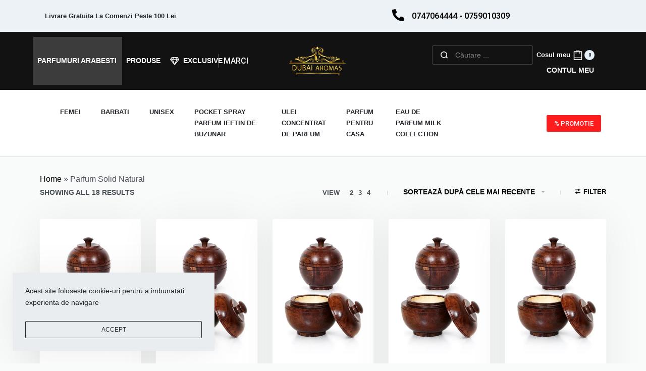

--- FILE ---
content_type: text/html; charset=UTF-8
request_url: https://www.dubaiaromas.ro/product-tag/parfum-solid-natural/
body_size: 52693
content:
<!DOCTYPE html>
<html lang="ro-RO" data-container="1440" data-xl="2" data-admin-bar="0" class="elementor-kit-5">
<head>
<meta charset="UTF-8">
<meta name="viewport" content="width=device-width, initial-scale=1">
<link rel="profile" href="//gmpg.org/xfn/11">
<link rel="pingback" href="https://www.dubaiaromas.ro/xmlrpc.php">

<meta name='robots' content='index, follow, max-image-preview:large, max-snippet:-1, max-video-preview:-1' />
<!-- Start of Judge.me Core -->
<script data-cfasync='false' class='jdgm-settings-script'>window.jdgmSettings={"pagination":5,"disable_web_reviews":false,"badge_no_review_text":"Nicio recenzie","badge_n_reviews_text":"{{ n }} recenzie/recenzii","badge_star_color":"#fbcd0a","hide_badge_preview_if_no_reviews":true,"badge_hide_text":false,"enforce_center_preview_badge":false,"widget_title":"Review-uri","widget_open_form_text":"Adauga un review","widget_close_form_text":"Anulează recenzia","widget_refresh_page_text":"Refresh pagină","widget_summary_text":"{{ number_of_reviews }} review-uri","widget_no_review_text":"Fii primul care scrie un review","widget_name_field_text":"Nume de afișare","widget_verified_name_field_text":"Nume verificat (public)","widget_name_placeholder_text":"Nume de afișare","widget_required_field_error_text":"Acest câmp este obligatoriu.","widget_email_field_text":"Adresă de email","widget_verified_email_field_text":"Email verificat (privat, nu poate fi editat)","widget_email_placeholder_text":"Adresa ta de email","widget_email_field_error_text":"Te rugăm să introduci o adresă de email validă.","widget_rating_field_text":"Evaluare","widget_review_title_field_text":"Titlul Recenziei","widget_review_title_placeholder_text":"Dă recenziei tale un titlu","widget_review_body_field_text":"Conținutul recenziei","widget_review_body_placeholder_text":"Începe să scrii aici...","widget_pictures_field_text":"Poză/Video (opțional)","widget_submit_review_text":"Trimite Recenzia","widget_submit_verified_review_text":"Trimite Recenzie Verificată","widget_submit_success_msg_with_auto_publish":"Mulțumim! Te rugăm să reîmprospătezi pagina în câteva momente pentru a-ți vedea recenzia. Poți elimina sau edita recenzia ta conectându-te la \u003ca href='https://judge.me/login' target='_blank' rel='nofollow noopener'\u003eJudge.me\u003c/a\u003e","widget_submit_success_msg_no_auto_publish":"Mulțumim! Recenzia ta va fi publicată imediat ce va fi aprobată de administratorul magazinului. Poți elimina sau edita recenzia ta conectându-te la \u003ca href='https://judge.me/login' target='_blank' rel='nofollow noopener'\u003eJudge.me\u003c/a\u003e","widget_show_default_reviews_out_of_total_text":"Se afișează {{ n_reviews_shown }} din {{ n_reviews }} recenzii.","widget_show_all_link_text":"Arată tot","widget_show_less_link_text":"Arată mai puțin","widget_author_said_text":"{{ reviewer_name }} a spus:","widget_days_text":"acum {{ n }} zile","widget_weeks_text":"acum {{ n }} săptămână/săptămâni","widget_months_text":"acum {{ n }} lună/luni","widget_years_text":"acum {{ n }} an/ani","widget_yesterday_text":"Ieri","widget_today_text":"Astăzi","widget_replied_text":"\u003e\u003e DubaiAromas a răspuns:","widget_read_more_text":"Citește mai mult","widget_rating_filter_see_all_text":"Vezi toate recenziile","widget_sorting_most_recent_text":"Cele mai recente","widget_sorting_highest_rating_text":"Evaluare cea mai mare","widget_sorting_lowest_rating_text":"Evaluare cea mai mică","widget_sorting_with_pictures_text":"Doar cu poze","widget_sorting_most_helpful_text":"Cele mai utile","widget_open_question_form_text":"Pune o întrebare","widget_reviews_subtab_text":"Recenzii","widget_questions_subtab_text":"Întrebări","widget_question_label_text":"Întrebare","widget_answer_label_text":"Răspuns","widget_question_placeholder_text":"Scrie întrebarea ta aici","widget_submit_question_text":"Trimite Întrebarea","widget_question_submit_success_text":"Mulțumim pentru întrebarea ta! Te vom anunța odată ce primește un răspuns.","widget_star_color":"#fbcd0a","verified_badge_text":"Verificat","verified_badge_placement":"left-of-reviewer-name","widget_hide_border":false,"widget_social_share":false,"widget_thumb":false,"widget_review_location_show":false,"widget_location_format":"country_iso_code","all_reviews_include_out_of_store_products":true,"all_reviews_out_of_store_text":"(în afara magazinului)","all_reviews_product_name_prefix_text":"despre","enable_review_pictures":true,"enable_question_anwser":false,"widget_product_reviews_subtab_text":"Recenzii Produse","widget_shop_reviews_subtab_text":"Recenzii Magazin","widget_write_a_store_review_text":"Scrie o Recenzie pentru Magazin","widget_other_languages_heading":"Recenzii în Alte Limbi","widget_translate_review_text":"Traduceți recenzia în {{ language }}","widget_translating_review_text":"Se traduce...","widget_show_original_translation_text":"Afișează originalul ({{ language }})","widget_translate_review_failed_text":"Recenzia nu a putut fi tradusă.","widget_translate_review_retry_text":"Reîncercați","widget_translate_review_try_again_later_text":"Încercați din nou mai târziu","widget_sorting_pictures_first_text":"Pozele primele","floating_tab_button_name":"★ Recenzii","floating_tab_title":"Lăsăm clienții să vorbească pentru noi","floating_tab_url":"","floating_tab_url_enabled":false,"all_reviews_text_badge_text":"Clienții ne evaluează {{ shop.metafields.judgeme.all_reviews_rating | round: 1 }}/5 pe baza a {{ shop.metafields.judgeme.all_reviews_count }} recenzii.","all_reviews_text_badge_text_branded_style":"{{ shop.metafields.judgeme.all_reviews_rating | round: 1 }} din 5 stele pe baza a {{ shop.metafields.judgeme.all_reviews_count }} recenzii","all_reviews_text_badge_url":"","featured_carousel_title":"Lăsăm clienții să vorbească pentru noi","featured_carousel_count_text":"din {{ n }} recenzii","featured_carousel_url":"","verified_count_badge_url":"","widget_star_use_custom_color":true,"picture_reminder_submit_button":"Upload Pictures","widget_sorting_videos_first_text":"Videoclipurile primele","widget_review_pending_text":"În așteptare","remove_microdata_snippet":false,"preview_badge_no_question_text":"Nicio întrebare","preview_badge_n_question_text":"{{ number_of_questions }} întrebare/întrebări","widget_search_bar_placeholder":"Caută recenzii","widget_sorting_verified_only_text":"Doar verificate","featured_carousel_verified_badge_enable":true,"featured_carousel_more_reviews_button_text":"Citește mai multe recenzii","featured_carousel_view_product_button_text":"Vezi produsul","all_reviews_page_load_more_text":"Încarcă Mai Multe Recenzii","widget_advanced_speed_features":5,"widget_public_name_text":"afișat public ca","default_reviewer_name_has_non_latin":true,"widget_reviewer_anonymous":"Anonim","medals_widget_title":"Medalii de Recenzii Judge.me","show_reviewer_avatar":false,"widget_invalid_yt_video_url_error_text":"Nu este un URL de video YouTube","widget_max_length_field_error_text":"Te rugăm să introduci maximum {0} caractere.","widget_verified_by_shop_text":"Verificat de Magazin","widget_load_with_code_splitting":true,"widget_ugc_title":"Făcut de noi, Împărtășit de tine","widget_ugc_subtitle":"Etichetează-ne pentru a-ți vedea poza prezentată în pagina noastră","widget_ugc_primary_button_text":"Cumpără acum","widget_ugc_secondary_button_text":"Încarcă mai mult","widget_ugc_reviews_button_text":"Vezi Recenziile","widget_primary_color":"#000000","widget_summary_average_rating_text":"{{ average_rating }} din 5","widget_media_grid_title":"Fotografii și videoclipuri ale clienților","widget_media_grid_see_more_text":"Vezi mai mult","widget_show_product_medals":false,"widget_verified_by_judgeme_text":"Verificat de Judge.me","widget_verified_by_judgeme_text_in_store_medals":"Verificat de Judge.me","widget_media_field_exceed_quantity_message":"Ne pare rău, putem accepta doar {{ max_media }} pentru o recenzie.","widget_media_field_exceed_limit_message":"{{ file_name }} este prea mare, te rugăm să selectezi un {{ media_type }} mai mic de {{ size_limit }}MB.","widget_review_submitted_text":"Recenzie Trimisă!","widget_question_submitted_text":"Întrebare Trimisă!","widget_close_form_text_question":"Anulează","widget_write_your_answer_here_text":"Scrie răspunsul tău aici","widget_enabled_branded_link":true,"widget_show_collected_by_judgeme":false,"widget_collected_by_judgeme_text":"colectat de Judge.me","widget_load_more_text":"Încarcă Mai Mult","widget_full_review_text":"Recenzie Completă","widget_read_more_reviews_text":"Citește Mai Multe Recenzii","widget_read_questions_text":"Citește Întrebări","widget_questions_and_answers_text":"Întrebări și Răspunsuri","widget_verified_by_text":"Verificat de","widget_verified_text":"Verificat","widget_number_of_reviews_text":"{{ number_of_reviews }} recenzii","widget_back_button_text":"Înapoi","widget_next_button_text":"Următor","widget_custom_forms_filter_button":"Filtre","custom_forms_style":"vertical","how_reviews_are_collected":"Cum sunt colectate recenziile?","widget_gdpr_statement":"Cum folosim datele tale: Te vom contacta doar în legătură cu recenzia pe care ai lăsat-o, și doar dacă este necesar. Prin trimiterea recenziei tale, ești de acord cu \u003ca href='https://judge.me/terms' target='_blank' rel='nofollow noopener'\u003etermenii\u003c/a\u003e, \u003ca href='https://judge.me/privacy' target='_blank' rel='nofollow noopener'\u003epolitica de confidențialitate\u003c/a\u003e și \u003ca href='https://judge.me/content-policy' target='_blank' rel='nofollow noopener'\u003epolitica de conținut\u003c/a\u003e Judge.me.","review_snippet_widget_round_border_style":true,"review_snippet_widget_card_color":"#FFFFFF","review_snippet_widget_slider_arrows_background_color":"#FFFFFF","review_snippet_widget_slider_arrows_color":"#000000","review_snippet_widget_star_color":"#108474","all_reviews_product_variant_label_text":"Variantă: ","widget_show_verified_branding":false,"redirect_reviewers_invited_via_email":"review_widget","review_content_screen_title_text":"Cum ați evalua acest produs?","review_content_introduction_text":"Ne-ar plăcea foarte mult dacă ați împărtăși puțin despre experiența dumneavoastră.","one_star_review_guidance_text":"Slab","five_star_review_guidance_text":"Excelent","customer_information_screen_title_text":"Despre tine","customer_information_introduction_text":"Te rugăm să ne spui mai multe despre tine.","custom_questions_screen_title_text":"Experiența ta în mai multe detalii","custom_questions_introduction_text":"Iată câteva întrebări care ne ajută să înțelegem mai bine experiența ta.","review_submitted_screen_title_text":"Mulțumim pentru recenzia ta!","review_submitted_screen_thank_you_text":"O procesăm și va apărea în magazin în curând.","review_submitted_screen_email_verification_text":"Te rugăm să confirmi adresa de email făcând clic pe linkul pe care tocmai ți l-am trimis. Acest lucru ne ajută să păstrăm recenziile autentice.","review_submitted_request_store_review_text":"Ați dori să vă împărtășiți experiența de cumpărături cu noi?","review_submitted_review_other_products_text":"Ați dori să evaluați aceste produse?","store_review_screen_title_text":"Vrei să împărtășești experiența ta de cumpărături cu noi?","store_review_introduction_text":"Apreciem feedback-ul tău și îl folosim pentru a ne îmbunătăți. Te rugăm să împărtășești orice gânduri sau sugestii pe care le ai.","reviewer_media_screen_title_picture_text":"Partajați o fotografie","reviewer_media_introduction_picture_text":"Încărcați o fotografie pentru a susține recenzia dvs.","reviewer_media_screen_title_video_text":"Partajați un videoclip","reviewer_media_introduction_video_text":"Încărcați un videoclip pentru a susține recenzia dvs.","reviewer_media_screen_title_picture_or_video_text":"Partajați o fotografie sau un videoclip","reviewer_media_introduction_picture_or_video_text":"Încărcați o fotografie sau un videoclip pentru a susține recenzia dvs.","reviewer_media_youtube_url_text":"Lipiți aici URL-ul dvs. Youtube","advanced_settings_next_step_button_text":"Următorul","advanced_settings_close_review_button_text":"Închide","write_review_flow_required_text":"Obligatoriu","write_review_flow_privacy_message_text":"Respectăm confidențialitatea dumneavoastră.","write_review_flow_anonymous_text":"Recenzie anonimă","write_review_flow_visibility_text":"Aceasta nu va fi vizibilă pentru alți clienți.","write_review_flow_multiple_selection_help_text":"Selectează câte vrei","write_review_flow_single_selection_help_text":"Selectează o opțiune","write_review_flow_required_field_error_text":"Acest câmp este obligatoriu","write_review_flow_invalid_email_error_text":"Te rugăm să introduci o adresă de email validă","write_review_flow_max_length_error_text":"Max. {{ max_length }} caractere.","write_review_flow_media_upload_text":"\u003cb\u003eClic pentru a încărca\u003c/b\u003e sau trage și lasă","write_review_flow_gdpr_statement":"Vă vom contacta doar cu privire la recenzia dumneavoastră, dacă este necesar. Prin trimiterea recenziei, sunteți de acord cu \u003ca href='https://judge.me/terms' target='_blank' rel='nofollow noopener'\u003etermenii și condițiile\u003c/a\u003e și \u003ca href='https://judge.me/privacy' target='_blank' rel='nofollow noopener'\u003epolitica de confidențialitate\u003c/a\u003e noastră.","rating_only_reviews_enabled":true,"negative_review_resolution_screen_title_text":"Spuneți-ne mai multe","negative_review_resolution_text":"Experiența ta este importantă pentru noi. Dacă au fost probleme cu achiziția ta, suntem aici să te ajutăm. Nu ezita să ne contactezi, ne-ar plăcea să avem ocazia să corectăm lucrurile.","negative_review_resolution_button_text":"Contactează-ne","negative_review_resolution_proceed_with_review_text":"Lăsați o recenzie","negative_review_resolution_subject":"Problemă cu achiziția de la {{ shop_name }}.{{ order_name }}","transparency_badges_collected_via_store_invite_text":"Recenzii colectate prin invitația magazinului","transparency_badges_from_another_provider_text":"Recenzii colectate de la alt furnizor","transparency_badges_collected_from_store_visitor_text":"Recenzii colectate de la vizitatorul magazinului","transparency_badges_written_in_google_text":"Recenzia scrisă în Google","transparency_badges_written_in_etsy_text":"Recenzia scrisă în Etsy","transparency_badges_written_in_shop_app_text":"Recenzia scrisă în Shop App","transparency_badges_earned_reward_text":"Recenzia a câștigat recompensă pentru o comandă viitoare","review_widget_review_word_singular":"Recenzie","review_widget_review_word_plural":"Recenzii","platform":"woocommerce","branding_url":"https://app.judge.me/reviews","branding_text":"Powered by Judge.me","locale":"en","reply_name":"Dubai Aromas","widget_version":"3.0","footer":true,"autopublish":false,"review_dates":false,"enable_custom_form":false,"shop_locale":"ro","enable_multi_locales_translations":false,"show_review_title_input":true,"review_verification_email_status":"never","admin_email":"parfumuriarabesti@dubaiaromas.ro","negative_review_notification_email":"parfumuriarabesti@dubaiaromas.ro","can_be_branded":false,"reply_name_text":"Dubai Aromas"};</script> <style class='jdgm-settings-style'>﻿.jdgm-xx{left:0}:root{--jdgm-primary-color: #000;--jdgm-secondary-color: rgba(0,0,0,0.1);--jdgm-star-color: #fbcd0a;--jdgm-write-review-text-color: white;--jdgm-write-review-bg-color: #000000;--jdgm-paginate-color: #000;--jdgm-border-radius: 0;--jdgm-reviewer-name-color: #000000}.jdgm-histogram__bar-content{background-color:#000}.jdgm-rev[data-verified-buyer=true] .jdgm-rev__icon.jdgm-rev__icon:after,.jdgm-rev__buyer-badge.jdgm-rev__buyer-badge{color:white;background-color:#000}.jdgm-review-widget--small .jdgm-gallery.jdgm-gallery .jdgm-gallery__thumbnail-link:nth-child(8) .jdgm-gallery__thumbnail-wrapper.jdgm-gallery__thumbnail-wrapper:before{content:"Vezi mai mult"}@media only screen and (min-width: 768px){.jdgm-gallery.jdgm-gallery .jdgm-gallery__thumbnail-link:nth-child(8) .jdgm-gallery__thumbnail-wrapper.jdgm-gallery__thumbnail-wrapper:before{content:"Vezi mai mult"}}.jdgm-preview-badge .jdgm-star.jdgm-star{color:#fbcd0a}.jdgm-prev-badge[data-average-rating='0.00']{display:none !important}.jdgm-rev .jdgm-rev__timestamp,.jdgm-quest .jdgm-rev__timestamp,.jdgm-carousel-item__timestamp{display:none !important}.jdgm-rev .jdgm-rev__icon{display:none !important}.jdgm-author-all-initials{display:none !important}.jdgm-author-last-initial{display:none !important}.jdgm-rev-widg__title{visibility:hidden}.jdgm-rev-widg__summary-text{visibility:hidden}.jdgm-prev-badge__text{visibility:hidden}.jdgm-rev__prod-link-prefix:before{content:'despre'}.jdgm-rev__variant-label:before{content:'Variantă: '}.jdgm-rev__out-of-store-text:before{content:'(în afara magazinului)'}@media only screen and (min-width: 768px){.jdgm-rev__pics .jdgm-rev_all-rev-page-picture-separator,.jdgm-rev__pics .jdgm-rev__product-picture{display:none}}@media only screen and (max-width: 768px){.jdgm-rev__pics .jdgm-rev_all-rev-page-picture-separator,.jdgm-rev__pics .jdgm-rev__product-picture{display:none}}.jdgm-review-snippet-widget .jdgm-rev-snippet-widget__cards-container .jdgm-rev-snippet-card{border-radius:8px;background:#fff}.jdgm-review-snippet-widget .jdgm-rev-snippet-widget__cards-container .jdgm-rev-snippet-card__rev-rating .jdgm-star{color:#108474}.jdgm-review-snippet-widget .jdgm-rev-snippet-widget__prev-btn,.jdgm-review-snippet-widget .jdgm-rev-snippet-widget__next-btn{border-radius:50%;background:#fff}.jdgm-review-snippet-widget .jdgm-rev-snippet-widget__prev-btn>svg,.jdgm-review-snippet-widget .jdgm-rev-snippet-widget__next-btn>svg{fill:#000}.jdgm-full-rev-modal.rev-snippet-widget .jm-mfp-container .jm-mfp-content,.jdgm-full-rev-modal.rev-snippet-widget .jm-mfp-container .jdgm-full-rev__icon,.jdgm-full-rev-modal.rev-snippet-widget .jm-mfp-container .jdgm-full-rev__pic-img,.jdgm-full-rev-modal.rev-snippet-widget .jm-mfp-container .jdgm-full-rev__reply{border-radius:8px}.jdgm-full-rev-modal.rev-snippet-widget .jm-mfp-container .jdgm-full-rev[data-verified-buyer="true"] .jdgm-full-rev__icon::after{border-radius:8px}.jdgm-full-rev-modal.rev-snippet-widget .jm-mfp-container .jdgm-full-rev .jdgm-rev__buyer-badge{border-radius:calc( 8px / 2 )}.jdgm-full-rev-modal.rev-snippet-widget .jm-mfp-container .jdgm-full-rev .jdgm-full-rev__replier::before{content:'Dubai Aromas'}.jdgm-full-rev-modal.rev-snippet-widget .jm-mfp-container .jdgm-full-rev .jdgm-full-rev__product-button{border-radius:calc( 8px * 6 )}
</style> <style class='jdgm-settings-style'></style><style class='jdgm-miracle-styles'>
  @-webkit-keyframes jdgm-spin{0%{-webkit-transform:rotate(0deg);-ms-transform:rotate(0deg);transform:rotate(0deg)}100%{-webkit-transform:rotate(359deg);-ms-transform:rotate(359deg);transform:rotate(359deg)}}@keyframes jdgm-spin{0%{-webkit-transform:rotate(0deg);-ms-transform:rotate(0deg);transform:rotate(0deg)}100%{-webkit-transform:rotate(359deg);-ms-transform:rotate(359deg);transform:rotate(359deg)}}@font-face{font-family:'JudgemeStar';src:url("[data-uri]") format("woff");font-weight:normal;font-style:normal}.jdgm-star{font-family:'JudgemeStar';display:inline !important;text-decoration:none !important;padding:0 4px 0 0 !important;margin:0 !important;font-weight:bold;opacity:1;-webkit-font-smoothing:antialiased;-moz-osx-font-smoothing:grayscale}.jdgm-star:hover{opacity:1}.jdgm-star:last-of-type{padding:0 !important}.jdgm-star.jdgm--on:before{content:"\e000"}.jdgm-star.jdgm--off:before{content:"\e001"}.jdgm-star.jdgm--half:before{content:"\e002"}.jdgm-widget *{margin:0;line-height:1.4;-webkit-box-sizing:border-box;-moz-box-sizing:border-box;box-sizing:border-box;-webkit-overflow-scrolling:touch}.jdgm-hidden{display:none !important;visibility:hidden !important}.jdgm-temp-hidden{display:none}.jdgm-spinner{width:40px;height:40px;margin:auto;border-radius:50%;border-top:2px solid #eee;border-right:2px solid #eee;border-bottom:2px solid #eee;border-left:2px solid #ccc;-webkit-animation:jdgm-spin 0.8s infinite linear;animation:jdgm-spin 0.8s infinite linear}.jdgm-prev-badge{display:block !important}

</style>

<script data-cfasync='false' class='jdgm-script'>
!function(e){window.jdgm=window.jdgm||{},jdgm.CDN_HOST="https://cdn.judge.me/",
jdgm.docReady=function(d){(e.attachEvent?"complete"===e.readyState:"loading"!==e.readyState)?
setTimeout(d,0):e.addEventListener("DOMContentLoaded",d)},jdgm.loadCSS=function(d,t,o,a){
!o&&jdgm.loadCSS.requestedUrls.indexOf(d)>=0||(jdgm.loadCSS.requestedUrls.push(d),
(a=e.createElement("link")).rel="stylesheet",a.class="jdgm-stylesheet",a.media="nope!",
a.href=d,a.onload=function(){this.media="all",t&&setTimeout(t)},e.body.appendChild(a))},
jdgm.loadCSS.requestedUrls=[],jdgm.docReady(function(){(window.jdgmLoadCSS||e.querySelectorAll(
".jdgm-widget, .jdgm-all-reviews-page").length>0)&&(jdgmSettings.widget_load_with_code_splitting?
parseFloat(jdgmSettings.widget_version)>=3?jdgm.loadCSS(jdgm.CDN_HOST+"widget_v3/base.css"):
jdgm.loadCSS(jdgm.CDN_HOST+"widget/base.css"):jdgm.loadCSS(jdgm.CDN_HOST+"shopify_v2.css"))})}(document);
</script>
<script async data-cfasync="false" type="text/javascript" src="https://cdn.judge.me/loader.js"></script>
<noscript><link rel="stylesheet" type="text/css" media="all" href="https://cdn.judge.me/shopify_v2.css"></noscript>
<!-- End of Judge.me Core -->

	<!-- This site is optimized with the Yoast SEO Premium plugin v18.0 (Yoast SEO v19.10) - https://yoast.com/wordpress/plugins/seo/ -->
	<title>Parfum Solid Natural - Dubai Aromas</title>
	<meta name="description" content="parfumul solid reprezintă o alternativă practică și eficientă la parfumurile tradiționale lichide. Cu portabilitatea sa, durabilitatea și aroma subtilă." />
	<link rel="canonical" href="https://www.dubaiaromas.ro/product-tag/parfum-solid-natural/" />
	<meta property="og:locale" content="ro_RO" />
	<meta property="og:type" content="article" />
	<meta property="og:title" content="Parfum Solid Natural Archives" />
	<meta property="og:description" content="parfumul solid reprezintă o alternativă practică și eficientă la parfumurile tradiționale lichide. Cu portabilitatea sa, durabilitatea și aroma subtilă." />
	<meta property="og:url" content="https://www.dubaiaromas.ro/product-tag/parfum-solid-natural/" />
	<meta property="og:site_name" content="Dubai Aromas" />
	<meta name="twitter:card" content="summary_large_image" />
	<script type="application/ld+json" class="yoast-schema-graph">{"@context":"https://schema.org","@graph":[{"@type":"CollectionPage","@id":"https://www.dubaiaromas.ro/product-tag/parfum-solid-natural/","url":"https://www.dubaiaromas.ro/product-tag/parfum-solid-natural/","name":"Parfum Solid Natural - Dubai Aromas","isPartOf":{"@id":"https://www.dubaiaromas.ro/#website"},"primaryImageOfPage":{"@id":"https://www.dubaiaromas.ro/product-tag/parfum-solid-natural/#primaryimage"},"image":{"@id":"https://www.dubaiaromas.ro/product-tag/parfum-solid-natural/#primaryimage"},"thumbnailUrl":"https://www.dubaiaromas.ro/wp-content/uploads/2025/11/parfum-solid-parfumuri-solide-arabesti-dubai-chakra-meditatia-natural-yoga.webp","description":"parfumul solid reprezintă o alternativă practică și eficientă la parfumurile tradiționale lichide. Cu portabilitatea sa, durabilitatea și aroma subtilă.","breadcrumb":{"@id":"https://www.dubaiaromas.ro/product-tag/parfum-solid-natural/#breadcrumb"},"inLanguage":"ro-RO"},{"@type":"ImageObject","inLanguage":"ro-RO","@id":"https://www.dubaiaromas.ro/product-tag/parfum-solid-natural/#primaryimage","url":"https://www.dubaiaromas.ro/wp-content/uploads/2025/11/parfum-solid-parfumuri-solide-arabesti-dubai-chakra-meditatia-natural-yoga.webp","contentUrl":"https://www.dubaiaromas.ro/wp-content/uploads/2025/11/parfum-solid-parfumuri-solide-arabesti-dubai-chakra-meditatia-natural-yoga.webp","width":800,"height":800,"caption":"Parfum Solid Crema Natural"},{"@type":"BreadcrumbList","@id":"https://www.dubaiaromas.ro/product-tag/parfum-solid-natural/#breadcrumb","itemListElement":[{"@type":"ListItem","position":1,"name":"Home","item":"https://www.dubaiaromas.ro/"},{"@type":"ListItem","position":2,"name":"Parfum Solid Natural"}]},{"@type":"WebSite","@id":"https://www.dubaiaromas.ro/#website","url":"https://www.dubaiaromas.ro/","name":"Dubai Aromas","description":"Parfumuri Arabesti Femei si Barbati | Esente Orientale | Parfum arabesc . Aroma de Oud si Mosc Bakhoor Tamaie | Shop Dubai Parfumuri Arabesti","publisher":{"@id":"https://www.dubaiaromas.ro/#organization"},"potentialAction":[{"@type":"SearchAction","target":{"@type":"EntryPoint","urlTemplate":"https://www.dubaiaromas.ro/?s={search_term_string}"},"query-input":"required name=search_term_string"}],"inLanguage":"ro-RO"},{"@type":"Organization","@id":"https://www.dubaiaromas.ro/#organization","name":"Dubai Aromas","url":"https://www.dubaiaromas.ro/","logo":{"@type":"ImageObject","inLanguage":"ro-RO","@id":"https://www.dubaiaromas.ro/#/schema/logo/image/","url":"https://www.dubaiaromas.ro/wp-content/uploads/2021/08/LogoAromas.png","contentUrl":"https://www.dubaiaromas.ro/wp-content/uploads/2021/08/LogoAromas.png","width":690,"height":354,"caption":"Dubai Aromas"},"image":{"@id":"https://www.dubaiaromas.ro/#/schema/logo/image/"}}]}</script>
	<!-- / Yoast SEO Premium plugin. -->


<link rel='dns-prefetch' href='//www.googletagmanager.com' />
<link rel='dns-prefetch' href='//cdn.jsdelivr.net' />
<link rel="alternate" type="application/rss+xml" title="Dubai Aromas &raquo; Flux" href="https://www.dubaiaromas.ro/feed/" />
<link rel="alternate" type="application/rss+xml" title="Dubai Aromas &raquo; Flux comentarii" href="https://www.dubaiaromas.ro/comments/feed/" />
<link rel="alternate" type="application/rss+xml" title="Dubai Aromas &raquo; Flux Parfum Solid Natural Etichetă" href="https://www.dubaiaromas.ro/product-tag/parfum-solid-natural/feed/" />
<style id='wp-img-auto-sizes-contain-inline-css' type='text/css'>
img:is([sizes=auto i],[sizes^="auto," i]){contain-intrinsic-size:3000px 1500px}
/*# sourceURL=wp-img-auto-sizes-contain-inline-css */
</style>
<link rel='stylesheet' id='thwcfe-contact-info-section-frontend-css' href='https://www.dubaiaromas.ro/wp-content/plugins/woo-checkout-field-editor-pro-1/block/assets/dist/style-contact-info-section-frontend.css?ver=2.1.0' type='text/css' media='all' />
<link rel='stylesheet' id='thwcfe-contact-info-section-editor-css' href='https://www.dubaiaromas.ro/wp-content/plugins/woo-checkout-field-editor-pro-1/block/assets/dist/style-contact-info-section.css?ver=2.1.0' type='text/css' media='all' />
<link rel='stylesheet' id='thwcfe-additional-sections-frontend-css' href='https://www.dubaiaromas.ro/wp-content/plugins/woo-checkout-field-editor-pro-1/block/assets/dist/style-additional-sections-frontend.css?ver=2.1.0' type='text/css' media='all' />
<link rel='stylesheet' id='rey-wp-style-css' href='https://www.dubaiaromas.ro/wp-content/themes/rey/style.min.css?ver=2.0.9' type='text/css' media='all' />
<style id='wp-emoji-styles-inline-css' type='text/css'>

	img.wp-smiley, img.emoji {
		display: inline !important;
		border: none !important;
		box-shadow: none !important;
		height: 1em !important;
		width: 1em !important;
		margin: 0 0.07em !important;
		vertical-align: -0.1em !important;
		background: none !important;
		padding: 0 !important;
	}
/*# sourceURL=wp-emoji-styles-inline-css */
</style>
<link rel='stylesheet' id='wp-block-library-css' href='https://www.dubaiaromas.ro/wp-includes/css/dist/block-library/style.min.css?ver=6.9' type='text/css' media='all' />
<link rel='stylesheet' id='wc-blocks-style-css' href='https://www.dubaiaromas.ro/wp-content/plugins/woocommerce/assets/client/blocks/wc-blocks.css?ver=wc-9.5.3' type='text/css' media='all' />
<style id='global-styles-inline-css' type='text/css'>
:root{--wp--preset--aspect-ratio--square: 1;--wp--preset--aspect-ratio--4-3: 4/3;--wp--preset--aspect-ratio--3-4: 3/4;--wp--preset--aspect-ratio--3-2: 3/2;--wp--preset--aspect-ratio--2-3: 2/3;--wp--preset--aspect-ratio--16-9: 16/9;--wp--preset--aspect-ratio--9-16: 9/16;--wp--preset--color--black: #000000;--wp--preset--color--cyan-bluish-gray: #abb8c3;--wp--preset--color--white: #ffffff;--wp--preset--color--pale-pink: #f78da7;--wp--preset--color--vivid-red: #cf2e2e;--wp--preset--color--luminous-vivid-orange: #ff6900;--wp--preset--color--luminous-vivid-amber: #fcb900;--wp--preset--color--light-green-cyan: #7bdcb5;--wp--preset--color--vivid-green-cyan: #00d084;--wp--preset--color--pale-cyan-blue: #8ed1fc;--wp--preset--color--vivid-cyan-blue: #0693e3;--wp--preset--color--vivid-purple: #9b51e0;--wp--preset--gradient--vivid-cyan-blue-to-vivid-purple: linear-gradient(135deg,rgb(6,147,227) 0%,rgb(155,81,224) 100%);--wp--preset--gradient--light-green-cyan-to-vivid-green-cyan: linear-gradient(135deg,rgb(122,220,180) 0%,rgb(0,208,130) 100%);--wp--preset--gradient--luminous-vivid-amber-to-luminous-vivid-orange: linear-gradient(135deg,rgb(252,185,0) 0%,rgb(255,105,0) 100%);--wp--preset--gradient--luminous-vivid-orange-to-vivid-red: linear-gradient(135deg,rgb(255,105,0) 0%,rgb(207,46,46) 100%);--wp--preset--gradient--very-light-gray-to-cyan-bluish-gray: linear-gradient(135deg,rgb(238,238,238) 0%,rgb(169,184,195) 100%);--wp--preset--gradient--cool-to-warm-spectrum: linear-gradient(135deg,rgb(74,234,220) 0%,rgb(151,120,209) 20%,rgb(207,42,186) 40%,rgb(238,44,130) 60%,rgb(251,105,98) 80%,rgb(254,248,76) 100%);--wp--preset--gradient--blush-light-purple: linear-gradient(135deg,rgb(255,206,236) 0%,rgb(152,150,240) 100%);--wp--preset--gradient--blush-bordeaux: linear-gradient(135deg,rgb(254,205,165) 0%,rgb(254,45,45) 50%,rgb(107,0,62) 100%);--wp--preset--gradient--luminous-dusk: linear-gradient(135deg,rgb(255,203,112) 0%,rgb(199,81,192) 50%,rgb(65,88,208) 100%);--wp--preset--gradient--pale-ocean: linear-gradient(135deg,rgb(255,245,203) 0%,rgb(182,227,212) 50%,rgb(51,167,181) 100%);--wp--preset--gradient--electric-grass: linear-gradient(135deg,rgb(202,248,128) 0%,rgb(113,206,126) 100%);--wp--preset--gradient--midnight: linear-gradient(135deg,rgb(2,3,129) 0%,rgb(40,116,252) 100%);--wp--preset--font-size--small: 13px;--wp--preset--font-size--medium: 20px;--wp--preset--font-size--large: 36px;--wp--preset--font-size--x-large: 42px;--wp--preset--font-family--inter: "Inter", sans-serif;--wp--preset--font-family--cardo: Cardo;--wp--preset--spacing--20: 0.44rem;--wp--preset--spacing--30: 0.67rem;--wp--preset--spacing--40: 1rem;--wp--preset--spacing--50: 1.5rem;--wp--preset--spacing--60: 2.25rem;--wp--preset--spacing--70: 3.38rem;--wp--preset--spacing--80: 5.06rem;--wp--preset--shadow--natural: 6px 6px 9px rgba(0, 0, 0, 0.2);--wp--preset--shadow--deep: 12px 12px 50px rgba(0, 0, 0, 0.4);--wp--preset--shadow--sharp: 6px 6px 0px rgba(0, 0, 0, 0.2);--wp--preset--shadow--outlined: 6px 6px 0px -3px rgb(255, 255, 255), 6px 6px rgb(0, 0, 0);--wp--preset--shadow--crisp: 6px 6px 0px rgb(0, 0, 0);}:where(.is-layout-flex){gap: 0.5em;}:where(.is-layout-grid){gap: 0.5em;}body .is-layout-flex{display: flex;}.is-layout-flex{flex-wrap: wrap;align-items: center;}.is-layout-flex > :is(*, div){margin: 0;}body .is-layout-grid{display: grid;}.is-layout-grid > :is(*, div){margin: 0;}:where(.wp-block-columns.is-layout-flex){gap: 2em;}:where(.wp-block-columns.is-layout-grid){gap: 2em;}:where(.wp-block-post-template.is-layout-flex){gap: 1.25em;}:where(.wp-block-post-template.is-layout-grid){gap: 1.25em;}.has-black-color{color: var(--wp--preset--color--black) !important;}.has-cyan-bluish-gray-color{color: var(--wp--preset--color--cyan-bluish-gray) !important;}.has-white-color{color: var(--wp--preset--color--white) !important;}.has-pale-pink-color{color: var(--wp--preset--color--pale-pink) !important;}.has-vivid-red-color{color: var(--wp--preset--color--vivid-red) !important;}.has-luminous-vivid-orange-color{color: var(--wp--preset--color--luminous-vivid-orange) !important;}.has-luminous-vivid-amber-color{color: var(--wp--preset--color--luminous-vivid-amber) !important;}.has-light-green-cyan-color{color: var(--wp--preset--color--light-green-cyan) !important;}.has-vivid-green-cyan-color{color: var(--wp--preset--color--vivid-green-cyan) !important;}.has-pale-cyan-blue-color{color: var(--wp--preset--color--pale-cyan-blue) !important;}.has-vivid-cyan-blue-color{color: var(--wp--preset--color--vivid-cyan-blue) !important;}.has-vivid-purple-color{color: var(--wp--preset--color--vivid-purple) !important;}.has-black-background-color{background-color: var(--wp--preset--color--black) !important;}.has-cyan-bluish-gray-background-color{background-color: var(--wp--preset--color--cyan-bluish-gray) !important;}.has-white-background-color{background-color: var(--wp--preset--color--white) !important;}.has-pale-pink-background-color{background-color: var(--wp--preset--color--pale-pink) !important;}.has-vivid-red-background-color{background-color: var(--wp--preset--color--vivid-red) !important;}.has-luminous-vivid-orange-background-color{background-color: var(--wp--preset--color--luminous-vivid-orange) !important;}.has-luminous-vivid-amber-background-color{background-color: var(--wp--preset--color--luminous-vivid-amber) !important;}.has-light-green-cyan-background-color{background-color: var(--wp--preset--color--light-green-cyan) !important;}.has-vivid-green-cyan-background-color{background-color: var(--wp--preset--color--vivid-green-cyan) !important;}.has-pale-cyan-blue-background-color{background-color: var(--wp--preset--color--pale-cyan-blue) !important;}.has-vivid-cyan-blue-background-color{background-color: var(--wp--preset--color--vivid-cyan-blue) !important;}.has-vivid-purple-background-color{background-color: var(--wp--preset--color--vivid-purple) !important;}.has-black-border-color{border-color: var(--wp--preset--color--black) !important;}.has-cyan-bluish-gray-border-color{border-color: var(--wp--preset--color--cyan-bluish-gray) !important;}.has-white-border-color{border-color: var(--wp--preset--color--white) !important;}.has-pale-pink-border-color{border-color: var(--wp--preset--color--pale-pink) !important;}.has-vivid-red-border-color{border-color: var(--wp--preset--color--vivid-red) !important;}.has-luminous-vivid-orange-border-color{border-color: var(--wp--preset--color--luminous-vivid-orange) !important;}.has-luminous-vivid-amber-border-color{border-color: var(--wp--preset--color--luminous-vivid-amber) !important;}.has-light-green-cyan-border-color{border-color: var(--wp--preset--color--light-green-cyan) !important;}.has-vivid-green-cyan-border-color{border-color: var(--wp--preset--color--vivid-green-cyan) !important;}.has-pale-cyan-blue-border-color{border-color: var(--wp--preset--color--pale-cyan-blue) !important;}.has-vivid-cyan-blue-border-color{border-color: var(--wp--preset--color--vivid-cyan-blue) !important;}.has-vivid-purple-border-color{border-color: var(--wp--preset--color--vivid-purple) !important;}.has-vivid-cyan-blue-to-vivid-purple-gradient-background{background: var(--wp--preset--gradient--vivid-cyan-blue-to-vivid-purple) !important;}.has-light-green-cyan-to-vivid-green-cyan-gradient-background{background: var(--wp--preset--gradient--light-green-cyan-to-vivid-green-cyan) !important;}.has-luminous-vivid-amber-to-luminous-vivid-orange-gradient-background{background: var(--wp--preset--gradient--luminous-vivid-amber-to-luminous-vivid-orange) !important;}.has-luminous-vivid-orange-to-vivid-red-gradient-background{background: var(--wp--preset--gradient--luminous-vivid-orange-to-vivid-red) !important;}.has-very-light-gray-to-cyan-bluish-gray-gradient-background{background: var(--wp--preset--gradient--very-light-gray-to-cyan-bluish-gray) !important;}.has-cool-to-warm-spectrum-gradient-background{background: var(--wp--preset--gradient--cool-to-warm-spectrum) !important;}.has-blush-light-purple-gradient-background{background: var(--wp--preset--gradient--blush-light-purple) !important;}.has-blush-bordeaux-gradient-background{background: var(--wp--preset--gradient--blush-bordeaux) !important;}.has-luminous-dusk-gradient-background{background: var(--wp--preset--gradient--luminous-dusk) !important;}.has-pale-ocean-gradient-background{background: var(--wp--preset--gradient--pale-ocean) !important;}.has-electric-grass-gradient-background{background: var(--wp--preset--gradient--electric-grass) !important;}.has-midnight-gradient-background{background: var(--wp--preset--gradient--midnight) !important;}.has-small-font-size{font-size: var(--wp--preset--font-size--small) !important;}.has-medium-font-size{font-size: var(--wp--preset--font-size--medium) !important;}.has-large-font-size{font-size: var(--wp--preset--font-size--large) !important;}.has-x-large-font-size{font-size: var(--wp--preset--font-size--x-large) !important;}
/*# sourceURL=global-styles-inline-css */
</style>

<style id='classic-theme-styles-inline-css' type='text/css'>
/*! This file is auto-generated */
.wp-block-button__link{color:#fff;background-color:#32373c;border-radius:9999px;box-shadow:none;text-decoration:none;padding:calc(.667em + 2px) calc(1.333em + 2px);font-size:1.125em}.wp-block-file__button{background:#32373c;color:#fff;text-decoration:none}
/*# sourceURL=/wp-includes/css/classic-themes.min.css */
</style>
<link rel='stylesheet' id='rey-general-css' href='https://www.dubaiaromas.ro/wp-content/themes/rey/assets/css/components/general/style.css?ver=2.0.9' type='text/css' media='all' />
<link rel='stylesheet' id='rey-animations-css' href='https://www.dubaiaromas.ro/wp-content/themes/rey/assets/css/components/animations/style.css?ver=2.0.9' type='text/css' media='all' />
<link rel='stylesheet' id='rey-buttons-css' href='https://www.dubaiaromas.ro/wp-content/themes/rey/assets/css/components/buttons/style.css?ver=2.0.9' type='text/css' media='all' />
<link rel='stylesheet' id='rey-forms-css' href='https://www.dubaiaromas.ro/wp-content/themes/rey/assets/css/components/forms/style.css?ver=2.0.9' type='text/css' media='all' />
<link rel='stylesheet' id='rey-header-css' href='https://www.dubaiaromas.ro/wp-content/themes/rey/assets/css/components/header/style.css?ver=2.0.9' type='text/css' media='all' />
<link rel='stylesheet' id='rey-gutenberg-css' href='https://www.dubaiaromas.ro/wp-content/themes/rey/assets/css/components/gutenberg/style.css?ver=2.0.9' type='text/css' media='all' />
<link rel='stylesheet' id='rey-presets-css' href='https://www.dubaiaromas.ro/wp-content/themes/rey/assets/css/components/presets/style.css?ver=2.0.9' type='text/css' media='all' />
<link rel='stylesheet' id='reycore-general-css' href='https://www.dubaiaromas.ro/wp-content/plugins/rey-core/assets/css/general-components/general/general.css?ver=2.0.9' type='text/css' media='all' />
<link rel='stylesheet' id='reycore-cookie-notice-css' href='https://www.dubaiaromas.ro/wp-content/plugins/rey-core/assets/css/general-components/cookie-notice/cookie-notice.css?ver=2.0.9' type='text/css' media='all' />
<link rel='stylesheet' id='rey-wc-general-css' href='https://www.dubaiaromas.ro/wp-content/plugins/rey-core/assets/css/woocommerce-components/general/general.css?ver=2.0.9' type='text/css' media='all' />
<link rel='stylesheet' id='rey-wc-loop-css' href='https://www.dubaiaromas.ro/wp-content/plugins/rey-core/assets/css/woocommerce-components/page-loop/general/style.css?ver=2.0.9' type='text/css' media='all' />
<link rel='stylesheet' id='rey-wc-loop-header-css' href='https://www.dubaiaromas.ro/wp-content/plugins/rey-core/assets/css/woocommerce-components/page-loop/header/style.css?ver=2.0.9' type='text/css' media='all' />
<link rel='stylesheet' id='rey-wc-tag-widgets-css' href='https://www.dubaiaromas.ro/wp-content/plugins/rey-core/assets/css/woocommerce-components/tag-widgets/tag-widgets.css?ver=2.0.9' type='text/css' media='all' />
<link rel='stylesheet' id='rey-wc-tag-attributes-css' href='https://www.dubaiaromas.ro/wp-content/plugins/rey-core/assets/css/woocommerce-components/tag-widgets/attributes.css?ver=2.0.9' type='text/css' media='all' />
<link rel='stylesheet' id='rey-wc-tag-stretch-css' href='https://www.dubaiaromas.ro/wp-content/plugins/rey-core/assets/css/woocommerce-components/tag-stretch/tag-stretch.css?ver=2.0.9' type='text/css' media='all' />
<link rel='stylesheet' id='reyModuleFullscreenMenu-styles-css' href='https://www.dubaiaromas.ro/wp-content/plugins/rey-module-fullscreen-menu/assets/css/styles.css?ver=1.2.0' type='text/css' media='all' />
<link rel='stylesheet' id='reyModulePreloaders-styles-css' href='https://www.dubaiaromas.ro/wp-content/plugins/rey-module-preloaders/assets/css/spinner-1.css?ver=1.0.4' type='text/css' media='all' />
<link rel='stylesheet' id='woo-customers-order-history-css' href='https://www.dubaiaromas.ro/wp-content/plugins/woo-customers-order-history/public/css/woo-customers-order-history-public.css?ver=5.2.1' type='text/css' media='all' />
<style id='woocommerce-inline-inline-css' type='text/css'>
.woocommerce form .form-row .required { visibility: visible; }
/*# sourceURL=woocommerce-inline-inline-css */
</style>
<link rel='stylesheet' id='oney-netopia-addon-css-css' href='https://www.dubaiaromas.ro/wp-content/plugins/netopia-payments-payment-gateway/css/oney-netopia-addon.css?ver=6.9' type='text/css' media='all' />
<link rel='stylesheet' id='wccf-field-styles-css' href='https://www.dubaiaromas.ro/wp-content/plugins/woocommerce-custom-fields/assets/css/fields.css?ver=2.3.4' type='text/css' media='all' />
<link rel='stylesheet' id='rightpress-datetimepicker-styles-css' href='https://www.dubaiaromas.ro/wp-content/plugins/woocommerce-custom-fields/rightpress/components/rightpress-assets-component/assets/datetimepicker/assets/css/jquery.datetimepicker.min.css?ver=1021' type='text/css' media='all' />
<link rel='stylesheet' id='wccf-frontend-styles-css' href='https://www.dubaiaromas.ro/wp-content/plugins/woocommerce-custom-fields/assets/css/frontend.css?ver=2.3.4' type='text/css' media='all' />
<link rel='stylesheet' id='reycore-nsl-styles-css' href='https://www.dubaiaromas.ro/wp-content/plugins/rey-core/inc/compatibility/nextend-social-login/style.css?ver=2.0.9' type='text/css' media='all' />
<link rel='stylesheet' id='yith-wcbr-css' href='https://www.dubaiaromas.ro/wp-content/plugins/yith-woocommerce-brands-add-on-premium/assets/css/yith-wcbr.css?ver=6.9' type='text/css' media='all' />
<link rel='stylesheet' id='jquery-swiper-css' href='https://www.dubaiaromas.ro/wp-content/plugins/yith-woocommerce-brands-add-on-premium/assets/css/swiper.css?ver=6.4.5' type='text/css' media='all' />
<link rel='stylesheet' id='select2-css' href='https://cdn.jsdelivr.net/gh/wponion/vendor-support@1.5/vendors/select2/select2.min.css?ver=1769604816' type='text/css' media='all' />
<link rel='stylesheet' id='yith-wcbr-shortcode-css' href='https://www.dubaiaromas.ro/wp-content/plugins/yith-woocommerce-brands-add-on-premium/assets/css/yith-wcbr-shortcode.css?ver=1.4.1' type='text/css' media='all' />
<link rel='stylesheet' id='reycore-loop-product-skin-proto-css' href='https://www.dubaiaromas.ro/wp-content/plugins/rey-core/inc/modules/loop-product-skin-proto/style.css?ver=2.0.9' type='text/css' media='all' />
<link rel='stylesheet' id='elementor-frontend-legacy-css' href='https://www.dubaiaromas.ro/wp-content/plugins/elementor/assets/css/frontend-legacy.min.css?ver=3.17.1' type='text/css' media='all' />
<link rel='stylesheet' id='elementor-frontend-css' href='https://www.dubaiaromas.ro/wp-content/plugins/elementor/assets/css/frontend.min.css?ver=3.17.1' type='text/css' media='all' />
<link rel='stylesheet' id='reycore-elementor-frontend-dom-css' href='https://www.dubaiaromas.ro/wp-content/plugins/rey-core/assets/css/elementor-components/dom-unopt/dom-unopt.css?ver=2.0.9' type='text/css' media='all' />
<link rel='stylesheet' id='reycore-elementor-frontend-grid-css' href='https://www.dubaiaromas.ro/wp-content/plugins/rey-core/assets/css/elementor-components/grid-unopt/grid-unopt.css?ver=2.0.9' type='text/css' media='all' />
<link rel='stylesheet' id='reycore-elementor-frontend-css' href='https://www.dubaiaromas.ro/wp-content/plugins/rey-core/assets/css/elementor-components/general/general.css?ver=2.0.9' type='text/css' media='all' />
<link rel='stylesheet' id='elementor-post-1946-css' href='https://www.dubaiaromas.ro/wp-content/uploads/elementor/css/post-1946.css?ver=1731864274' type='text/css' media='all' />
<link rel='stylesheet' id='elementor-post-381-css' href='https://www.dubaiaromas.ro/wp-content/uploads/elementor/css/post-381.css?ver=1704833342' type='text/css' media='all' />
<link rel='stylesheet' id='elementor-icons-shared-0-css' href='https://www.dubaiaromas.ro/wp-content/plugins/elementor/assets/lib/font-awesome/css/fontawesome.min.css?ver=5.15.3' type='text/css' media='all' />
<link rel='stylesheet' id='elementor-icons-fa-solid-css' href='https://www.dubaiaromas.ro/wp-content/plugins/elementor/assets/lib/font-awesome/css/solid.min.css?ver=5.15.3' type='text/css' media='all' />
<link rel='stylesheet' id='elementor-icons-fa-regular-css' href='https://www.dubaiaromas.ro/wp-content/plugins/elementor/assets/lib/font-awesome/css/regular.min.css?ver=5.15.3' type='text/css' media='all' />
<link rel='stylesheet' id='elementor-icons-fa-brands-css' href='https://www.dubaiaromas.ro/wp-content/plugins/elementor/assets/lib/font-awesome/css/brands.min.css?ver=5.15.3' type='text/css' media='all' />
<script type="text/template" id="tmpl-variation-template">

	<# if( data.variation.variation_description ){ #>
		<div class="woocommerce-variation-description">{{{ data.variation.variation_description }}}</div>
	<# } #>

	<# if( data.variation.price_html ){ #>
		<div class="woocommerce-variation-price">{{{ data.variation.price_html }}}</div>
	<# } #>

	<# if( data.variation.availability_html ){ #>
		<div class="woocommerce-variation-availability">{{{ data.variation.availability_html }}}</div>
	<# } #>
</script>

<script type="text/template" id="tmpl-unavailable-variation-template">
	<p>Regret, acest produs nu este disponibil. Te rog alege altceva.</p>
</script>
<script type="text/javascript">
            window._nslDOMReady = function (callback) {
                if ( document.readyState === "complete" || document.readyState === "interactive" ) {
                    callback();
                } else {
                    document.addEventListener( "DOMContentLoaded", callback );
                }
            };
            </script><script type="text/javascript" src="https://www.dubaiaromas.ro/wp-includes/js/jquery/jquery.min.js?ver=3.7.1" id="jquery-core-js"></script>
<script type="text/javascript" src="https://www.dubaiaromas.ro/wp-includes/js/jquery/jquery-migrate.min.js?ver=3.4.1" id="jquery-migrate-js"></script>
<script type="text/javascript" src="https://www.dubaiaromas.ro/wp-content/plugins/woo-customers-order-history/public/js/woo-customers-order-history-public.js?ver=5.2.1" id="woo-customers-order-history-js"></script>
<script type="text/javascript" src="https://www.dubaiaromas.ro/wp-content/plugins/woocommerce/assets/js/jquery-blockui/jquery.blockUI.min.js?ver=2.7.0-wc.9.5.3" id="jquery-blockui-js" defer="defer" data-wp-strategy="defer"></script>
<script type="text/javascript" id="wc-add-to-cart-js-extra">
/* <![CDATA[ */
var wc_add_to_cart_params = {"ajax_url":"/wp-admin/admin-ajax.php","wc_ajax_url":"/?wc-ajax=%%endpoint%%","i18n_view_cart":"Vezi co\u0219ul","cart_url":"https://www.dubaiaromas.ro/cart/","is_cart":"","cart_redirect_after_add":"no"};
//# sourceURL=wc-add-to-cart-js-extra
/* ]]> */
</script>
<script type="text/javascript" src="https://www.dubaiaromas.ro/wp-content/plugins/woocommerce/assets/js/frontend/add-to-cart.min.js?ver=9.5.3" id="wc-add-to-cart-js" defer="defer" data-wp-strategy="defer"></script>
<script type="text/javascript" src="https://www.dubaiaromas.ro/wp-content/plugins/woocommerce/assets/js/js-cookie/js.cookie.min.js?ver=2.1.4-wc.9.5.3" id="js-cookie-js" defer="defer" data-wp-strategy="defer"></script>
<script type="text/javascript" id="woocommerce-js-extra">
/* <![CDATA[ */
var woocommerce_params = {"ajax_url":"/wp-admin/admin-ajax.php","wc_ajax_url":"/?wc-ajax=%%endpoint%%"};
//# sourceURL=woocommerce-js-extra
/* ]]> */
</script>
<script type="text/javascript" src="https://www.dubaiaromas.ro/wp-content/plugins/woocommerce/assets/js/frontend/woocommerce.min.js?ver=9.5.3" id="woocommerce-js" defer="defer" data-wp-strategy="defer"></script>
<script type="text/javascript" src="https://www.dubaiaromas.ro/wp-includes/js/underscore.min.js?ver=1.13.7" id="underscore-js"></script>
<script type="text/javascript" id="wp-util-js-extra">
/* <![CDATA[ */
var _wpUtilSettings = {"ajax":{"url":"/wp-admin/admin-ajax.php"}};
//# sourceURL=wp-util-js-extra
/* ]]> */
</script>
<script type="text/javascript" src="https://www.dubaiaromas.ro/wp-includes/js/wp-util.min.js?ver=6.9" id="wp-util-js"></script>
<script type="text/javascript" id="wc-add-to-cart-variation-js-extra">
/* <![CDATA[ */
var wc_add_to_cart_variation_params = {"wc_ajax_url":"/?wc-ajax=%%endpoint%%","i18n_no_matching_variations_text":"Regret, nu s-a potrivit niciun produs cu selec\u021bia ta. Te rog alege o alt\u0103 combina\u021bie.","i18n_make_a_selection_text":"Te rog selecteaz\u0103 c\u00e2teva op\u021biuni pentru produs \u00eenainte de a-l ad\u0103uga \u00een co\u0219ul t\u0103u.","i18n_unavailable_text":"Regret, acest produs nu este disponibil. Te rog alege altceva.","i18n_reset_alert_text":"Selec\u021bia ta a fost resetat\u0103. Te rog s\u0103 selectezi c\u00e2teva op\u021biuni pentru produse \u00eenainte de a ad\u0103uga acest produs \u00een co\u0219."};
//# sourceURL=wc-add-to-cart-variation-js-extra
/* ]]> */
</script>
<script type="text/javascript" src="https://www.dubaiaromas.ro/wp-content/plugins/woocommerce/assets/js/frontend/add-to-cart-variation.min.js?ver=9.5.3" id="wc-add-to-cart-variation-js" defer="defer" data-wp-strategy="defer"></script>

<!-- Google tag (gtag.js) snippet added by Site Kit -->

<!-- Google Ads snippet added by Site Kit -->

<!-- Google Analytics snippet added by Site Kit -->
<script type="text/javascript" src="https://www.googletagmanager.com/gtag/js?id=G-RC7R6K2NH0" id="google_gtagjs-js" async></script>
<script type="text/javascript" id="google_gtagjs-js-after">
/* <![CDATA[ */
window.dataLayer = window.dataLayer || [];function gtag(){dataLayer.push(arguments);}
gtag("set","linker",{"domains":["www.dubaiaromas.ro"]});
gtag("js", new Date());
gtag("set", "developer_id.dZTNiMT", true);
gtag("config", "G-RC7R6K2NH0");
gtag("config", "AW-798980305");
//# sourceURL=google_gtagjs-js-after
/* ]]> */
</script>

<!-- End Google tag (gtag.js) snippet added by Site Kit -->
<link rel="https://api.w.org/" href="https://www.dubaiaromas.ro/wp-json/" /><link rel="alternate" title="JSON" type="application/json" href="https://www.dubaiaromas.ro/wp-json/wp/v2/product_tag/829" /><link rel="EditURI" type="application/rsd+xml" title="RSD" href="https://www.dubaiaromas.ro/xmlrpc.php?rsd" />
<meta name="generator" content="WordPress 6.9" />
<meta name="generator" content="WooCommerce 9.5.3" />
<meta name="generator" content="Site Kit by Google 1.144.0" /><!-- HFCM by 99 Robots - Snippet # 1: tiktok code -->
<script>
!function (w, d, t) {
  w.TiktokAnalyticsObject=t;var ttq=w[t]=w[t]||[];ttq.methods=["page","track","identify","instances","debug","on","off","once","ready","alias","group","enableCookie","disableCookie"],ttq.setAndDefer=function(t,e){t[e]=function(){t.push([e].concat(Array.prototype.slice.call(arguments,0)))}};for(var i=0;i<ttq.methods.length;i++)ttq.setAndDefer(ttq,ttq.methods[i]);ttq.instance=function(t){for(var e=ttq._i[t]||[],n=0;n<ttq.methods.length;n++)ttq.setAndDefer(e,ttq.methods[n]);return e},ttq.load=function(e,n){var i="https://analytics.tiktok.com/i18n/pixel/events.js";ttq._i=ttq._i||{},ttq._i[e]=[],ttq._i[e]._u=i,ttq._t=ttq._t||{},ttq._t[e]=+new Date,ttq._o=ttq._o||{},ttq._o[e]=n||{};var o=document.createElement("script");o.type="text/javascript",o.async=!0,o.src=i+"?sdkid="+e+"&lib="+t;var a=document.getElementsByTagName("script")[0];a.parentNode.insertBefore(o,a)};

  ttq.load('C7BF0DFB3D4VREVKTBLG');
  ttq.page();
}(window, document, 'ttq');
</script>
<!-- /end HFCM by 99 Robots -->
<!-- HFCM by 99 Robots - Snippet # 2: Google Ad Conversion -->
<!-- Global site tag (gtag.js) - Google Ads: 798980305 -->
<script async src="https://www.googletagmanager.com/gtag/js?id=AW-798980305"></script>
<script>
  window.dataLayer = window.dataLayer || [];
  function gtag(){dataLayer.push(arguments);}
  gtag('js', new Date());

  gtag('config', 'AW-798980305');
</script>

<!-- /end HFCM by 99 Robots -->
<!-- HFCM by 99 Robots - Snippet # 5: Facebook -->
<!-- Meta Pixel Code -->
<script>
!function(f,b,e,v,n,t,s)
{if(f.fbq)return;n=f.fbq=function(){n.callMethod?
n.callMethod.apply(n,arguments):n.queue.push(arguments)};
if(!f._fbq)f._fbq=n;n.push=n;n.loaded=!0;n.version='2.0';
n.queue=[];t=b.createElement(e);t.async=!0;
t.src=v;s=b.getElementsByTagName(e)[0];
s.parentNode.insertBefore(t,s)}(window, document,'script',
'https://connect.facebook.net/en_US/fbevents.js');
fbq('init', '578769157753488');
fbq('track', 'PageView');
</script>
<noscript><img height="1" width="1" style="display:none"
src="https://www.facebook.com/tr?id=578769157753488&ev=PageView&noscript=1"
/></noscript>
<!-- End Meta Pixel Code -->
<!-- /end HFCM by 99 Robots -->
<style></style><style>
.rey-siteLogo img.custom-logo{
    width: 112px !important;
}
.rey-siteHeader.--scrolled .elementor-1946 .elementor-element.elementor-element-4889d31 .rey-siteLogo img, .rey-siteHeader.--scrolled .elementor-1946 .elementor-element.elementor-element-4889d31 .rey-siteLogo .custom-logo{
    width: 145px !important;
}

	.elementor-1946 .elementor-element.elementor-element-4889d31 .rey-siteLogo img, .elementor-1946 .elementor-element.elementor-element-4889d31 .rey-siteLogo .custom-logo
	{
    width: 145px !important;
}
	
</style>
<style>
.rey-cartPanel .widget_shopping_cart_content>.elementor {
    display: none;
}

</style>
<style>
.woocommerce ul.products li.product.rey-wc-skin--proto .rey-loopDetails.--padded {
    padding: 2px 0px 0px 8px !important;
}

</style>
	<noscript>
		<style>
		.woocommerce ul.products li.product.is-animated-entry {
			opacity: 1;
			transform: none;
		}
		.woocommerce div.product .woocommerce-product-gallery:after {
			display: none;
		}
		.woocommerce div.product .woocommerce-product-gallery .woocommerce-product-gallery__wrapper {
			opacity: 1;
		}
		</style>
	</noscript>
			<noscript>
			<style>
			.rey-sitePreloader {
				display: none;
			}
			.rey-siteHeader {
				opacity: 1 !important;
			}
			</style>
		</noscript>
			<noscript><style>.woocommerce-product-gallery{ opacity: 1 !important; }</style></noscript>
	<meta name="generator" content="Elementor 3.17.1; settings: css_print_method-external, google_font-enabled, font_display-auto">
			<script  type="text/javascript">
				!function(f,b,e,v,n,t,s){if(f.fbq)return;n=f.fbq=function(){n.callMethod?
					n.callMethod.apply(n,arguments):n.queue.push(arguments)};if(!f._fbq)f._fbq=n;
					n.push=n;n.loaded=!0;n.version='2.0';n.queue=[];t=b.createElement(e);t.async=!0;
					t.src=v;s=b.getElementsByTagName(e)[0];s.parentNode.insertBefore(t,s)}(window,
					document,'script','https://connect.facebook.net/en_US/fbevents.js');
			</script>
			<!-- WooCommerce Facebook Integration Begin -->
			<script  type="text/javascript">

				fbq('init', '174659913475783', {}, {
    "agent": "woocommerce-9.5.3-3.3.1"
});

				fbq( 'track', 'PageView', {
    "source": "woocommerce",
    "version": "9.5.3",
    "pluginVersion": "3.3.1"
} );

				document.addEventListener( 'DOMContentLoaded', function() {
					// Insert placeholder for events injected when a product is added to the cart through AJAX.
					document.body.insertAdjacentHTML( 'beforeend', '<div class=\"wc-facebook-pixel-event-placeholder\"></div>' );
				}, false );

			</script>
			<!-- WooCommerce Facebook Integration End -->
			<style class='wp-fonts-local' type='text/css'>
@font-face{font-family:Inter;font-style:normal;font-weight:300 900;font-display:fallback;src:url('https://www.dubaiaromas.ro/wp-content/plugins/woocommerce/assets/fonts/Inter-VariableFont_slnt,wght.woff2') format('woff2');font-stretch:normal;}
@font-face{font-family:Cardo;font-style:normal;font-weight:400;font-display:fallback;src:url('https://www.dubaiaromas.ro/wp-content/plugins/woocommerce/assets/fonts/cardo_normal_400.woff2') format('woff2');}
</style>
<link rel="icon" href="https://www.dubaiaromas.ro/wp-content/uploads/2021/08/cropped-dubaiaromas-32x32.png" sizes="32x32" />
<link rel="icon" href="https://www.dubaiaromas.ro/wp-content/uploads/2021/08/cropped-dubaiaromas-192x192.png" sizes="192x192" />
<link rel="apple-touch-icon" href="https://www.dubaiaromas.ro/wp-content/uploads/2021/08/cropped-dubaiaromas-180x180.png" />
<meta name="msapplication-TileImage" content="https://www.dubaiaromas.ro/wp-content/uploads/2021/08/cropped-dubaiaromas-270x270.png" />
<style type="text/css">div.nsl-container[data-align="left"] {
    text-align: left;
}

div.nsl-container[data-align="center"] {
    text-align: center;
}

div.nsl-container[data-align="right"] {
    text-align: right;
}


div.nsl-container div.nsl-container-buttons a[data-plugin="nsl"] {
    text-decoration: none;
    box-shadow: none;
    border: 0;
}

div.nsl-container .nsl-container-buttons {
    display: flex;
    padding: 5px 0;
}

div.nsl-container.nsl-container-block .nsl-container-buttons {
    display: inline-grid;
    grid-template-columns: minmax(145px, auto);
}

div.nsl-container-block-fullwidth .nsl-container-buttons {
    flex-flow: column;
    align-items: center;
}

div.nsl-container-block-fullwidth .nsl-container-buttons a,
div.nsl-container-block .nsl-container-buttons a {
    flex: 1 1 auto;
    display: block;
    margin: 5px 0;
    width: 100%;
}

div.nsl-container-inline {
    margin: -5px;
    text-align: left;
}

div.nsl-container-inline .nsl-container-buttons {
    justify-content: center;
    flex-wrap: wrap;
}

div.nsl-container-inline .nsl-container-buttons a {
    margin: 5px;
    display: inline-block;
}

div.nsl-container-grid .nsl-container-buttons {
    flex-flow: row;
    align-items: center;
    flex-wrap: wrap;
}

div.nsl-container-grid .nsl-container-buttons a {
    flex: 1 1 auto;
    display: block;
    margin: 5px;
    max-width: 280px;
    width: 100%;
}

@media only screen and (min-width: 650px) {
    div.nsl-container-grid .nsl-container-buttons a {
        width: auto;
    }
}

div.nsl-container .nsl-button {
    cursor: pointer;
    vertical-align: top;
    border-radius: 4px;
}

div.nsl-container .nsl-button-default {
    color: #fff;
    display: flex;
}

div.nsl-container .nsl-button-icon {
    display: inline-block;
}

div.nsl-container .nsl-button-svg-container {
    flex: 0 0 auto;
    padding: 8px;
    display: flex;
    align-items: center;
}

div.nsl-container svg {
    height: 24px;
    width: 24px;
    vertical-align: top;
}

div.nsl-container .nsl-button-default div.nsl-button-label-container {
    margin: 0 24px 0 12px;
    padding: 10px 0;
    font-family: Helvetica, Arial, sans-serif;
    font-size: 16px;
    line-height: 20px;
    letter-spacing: .25px;
    overflow: hidden;
    text-align: center;
    text-overflow: clip;
    white-space: nowrap;
    flex: 1 1 auto;
    -webkit-font-smoothing: antialiased;
    -moz-osx-font-smoothing: grayscale;
    text-transform: none;
    display: inline-block;
}

div.nsl-container .nsl-button-google[data-skin="dark"] .nsl-button-svg-container {
    margin: 1px;
    padding: 7px;
    border-radius: 3px;
    background: #fff;
}

div.nsl-container .nsl-button-google[data-skin="light"] {
    border-radius: 1px;
    box-shadow: 0 1px 5px 0 rgba(0, 0, 0, .25);
    color: RGBA(0, 0, 0, 0.54);
}

div.nsl-container .nsl-button-apple .nsl-button-svg-container {
    padding: 0 6px;
}

div.nsl-container .nsl-button-apple .nsl-button-svg-container svg {
    height: 40px;
    width: auto;
}

div.nsl-container .nsl-button-apple[data-skin="light"] {
    color: #000;
    box-shadow: 0 0 0 1px #000;
}

div.nsl-container .nsl-button-facebook[data-skin="white"] {
    color: #000;
    box-shadow: inset 0 0 0 1px #000;
}

div.nsl-container .nsl-button-facebook[data-skin="light"] {
    color: #1877F2;
    box-shadow: inset 0 0 0 1px #1877F2;
}

div.nsl-container .nsl-button-spotify[data-skin="white"] {
    color: #191414;
    box-shadow: inset 0 0 0 1px #191414;
}

div.nsl-container .nsl-button-apple div.nsl-button-label-container {
    font-size: 17px;
    font-family: -apple-system, BlinkMacSystemFont, "Segoe UI", Roboto, Helvetica, Arial, sans-serif, "Apple Color Emoji", "Segoe UI Emoji", "Segoe UI Symbol";
}

div.nsl-container .nsl-button-slack div.nsl-button-label-container {
    font-size: 17px;
    font-family: -apple-system, BlinkMacSystemFont, "Segoe UI", Roboto, Helvetica, Arial, sans-serif, "Apple Color Emoji", "Segoe UI Emoji", "Segoe UI Symbol";
}

div.nsl-container .nsl-button-slack[data-skin="light"] {
    color: #000000;
    box-shadow: inset 0 0 0 1px #DDDDDD;
}

div.nsl-container .nsl-button-tiktok[data-skin="light"] {
    color: #161823;
    box-shadow: 0 0 0 1px rgba(22, 24, 35, 0.12);
}


div.nsl-container .nsl-button-kakao {
    color: rgba(0, 0, 0, 0.85);
}

.nsl-clear {
    clear: both;
}

.nsl-container {
    clear: both;
}

.nsl-disabled-provider .nsl-button {
    filter: grayscale(1);
    opacity: 0.8;
}

/*Button align start*/

div.nsl-container-inline[data-align="left"] .nsl-container-buttons {
    justify-content: flex-start;
}

div.nsl-container-inline[data-align="center"] .nsl-container-buttons {
    justify-content: center;
}

div.nsl-container-inline[data-align="right"] .nsl-container-buttons {
    justify-content: flex-end;
}


div.nsl-container-grid[data-align="left"] .nsl-container-buttons {
    justify-content: flex-start;
}

div.nsl-container-grid[data-align="center"] .nsl-container-buttons {
    justify-content: center;
}

div.nsl-container-grid[data-align="right"] .nsl-container-buttons {
    justify-content: flex-end;
}

div.nsl-container-grid[data-align="space-around"] .nsl-container-buttons {
    justify-content: space-around;
}

div.nsl-container-grid[data-align="space-between"] .nsl-container-buttons {
    justify-content: space-between;
}

/* Button align end*/

/* Redirect */

#nsl-redirect-overlay {
    display: flex;
    flex-direction: column;
    justify-content: center;
    align-items: center;
    position: fixed;
    z-index: 1000000;
    left: 0;
    top: 0;
    width: 100%;
    height: 100%;
    backdrop-filter: blur(1px);
    background-color: RGBA(0, 0, 0, .32);;
}

#nsl-redirect-overlay-container {
    display: flex;
    flex-direction: column;
    justify-content: center;
    align-items: center;
    background-color: white;
    padding: 30px;
    border-radius: 10px;
}

#nsl-redirect-overlay-spinner {
    content: '';
    display: block;
    margin: 20px;
    border: 9px solid RGBA(0, 0, 0, .6);
    border-top: 9px solid #fff;
    border-radius: 50%;
    box-shadow: inset 0 0 0 1px RGBA(0, 0, 0, .6), 0 0 0 1px RGBA(0, 0, 0, .6);
    width: 40px;
    height: 40px;
    animation: nsl-loader-spin 2s linear infinite;
}

@keyframes nsl-loader-spin {
    0% {
        transform: rotate(0deg)
    }
    to {
        transform: rotate(360deg)
    }
}

#nsl-redirect-overlay-title {
    font-family: -apple-system, BlinkMacSystemFont, "Segoe UI", Roboto, Oxygen-Sans, Ubuntu, Cantarell, "Helvetica Neue", sans-serif;
    font-size: 18px;
    font-weight: bold;
    color: #3C434A;
}

#nsl-redirect-overlay-text {
    font-family: -apple-system, BlinkMacSystemFont, "Segoe UI", Roboto, Oxygen-Sans, Ubuntu, Cantarell, "Helvetica Neue", sans-serif;
    text-align: center;
    font-size: 14px;
    color: #3C434A;
}

/* Redirect END*/</style><style type="text/css">/* Notice fallback */
#nsl-notices-fallback {
    position: fixed;
    right: 10px;
    top: 10px;
    z-index: 10000;
}

.admin-bar #nsl-notices-fallback {
    top: 42px;
}

#nsl-notices-fallback > div {
    position: relative;
    background: #fff;
    border-left: 4px solid #fff;
    box-shadow: 0 1px 1px 0 rgba(0, 0, 0, .1);
    margin: 5px 15px 2px;
    padding: 1px 20px;
}

#nsl-notices-fallback > div.error {
    display: block;
    border-left-color: #dc3232;
}

#nsl-notices-fallback > div.updated {
    display: block;
    border-left-color: #46b450;
}

#nsl-notices-fallback p {
    margin: .5em 0;
    padding: 2px;
}

#nsl-notices-fallback > div:after {
    position: absolute;
    right: 5px;
    top: 5px;
    content: '\00d7';
    display: block;
    height: 16px;
    width: 16px;
    line-height: 16px;
    text-align: center;
    font-size: 20px;
    cursor: pointer;
}</style>		<style type="text/css" id="wp-custom-css">
			   .livrare24{
    display: inline-block;
    font: 0.9rem Roboto, "Helvetica Neue", Arial, Helvetica, sans-serif;
    color: rgb(255, 255, 255);
    text-transform: uppercase;
    text-decoration: none;
    background: rgb(220, 0, 105);
    padding: 5px 10px;
    margin: -5px 1px 12px 0px;
    white-space: nowrap; 
   }   
		</style>
		<style id="kirki-inline-styles">:root{--body-bg-color:#f9fafa;--neutral-hue:210;--scroll-top-bottom:10vh;--blog-columns:1;--sidebar-size:27%;--woocommerce-sidebar-size:16%;--woocommerce-discount-color:#ff0000;--woocommerce-summary-size:44%;--woocommerce-summary-padding:0px;--star-rating-color:#ff4545;}.woocommerce ul.products li.product.rey-wc-skin--proto{--woocommerce-loop-proto-bgcolor:#ffffff;}.woocommerce div.product p.price{line-height:1.5;text-transform:uppercase;color:#0a0a0a;}.woocommerce-store-notice .woocommerce-store-notice-content{min-height:32px;}@media (min-width: 768px) and (max-width: 1025px){:root{--scroll-top-bottom:10vh;--blog-columns:1;--woocommerce-summary-padding:0px;}}@media (max-width: 767px){:root{--scroll-top-bottom:10vh;--blog-columns:1;--woocommerce-summary-padding:0px;}}@media (min-width: 1025px){:root{--header-nav-x-spacing:1rem;}}@media (max-width: 1024px){.rey-filterPanel-wrapper.rey-sidePanel{width:100%;}}:root{--zero-px: 0.001px;} @media (max-width: 1024px) {			:root {				--nav-breakpoint-desktop: none;				--nav-breakpoint-mobile: block;			}		} :root{--primary-ff:Barlow__;--body-font-family: var(--primary-ff);--accent-color:#282a30;--accent-hover-color:#000000;--accent-text-color:#fff;} :root{ --woocommerce-grid-columns:5; }</style><link rel='stylesheet' id='reycore-fixedheader-css' href='https://www.dubaiaromas.ro/wp-content/plugins/rey-core/inc/modules/header-fixed/style.css?ver=2.0.9' type='text/css' media='all' />
<link rel='stylesheet' id='reycore-widget-text-scroller-styles-css' href='https://www.dubaiaromas.ro/wp-content/plugins/rey-core/inc/elementor/widgets/text-scroller/assets/style.css?ver=2.0.9' type='text/css' media='all' />
<link rel='stylesheet' id='rey-splide-css' href='https://www.dubaiaromas.ro/wp-content/plugins/rey-core/assets/css/lib/splide.css?ver=2.0.9' type='text/css' media='all' />
<link rel='stylesheet' id='reycore-widget-toggle-boxes-styles-css' href='https://www.dubaiaromas.ro/wp-content/plugins/rey-core/inc/elementor/widgets/toggle-boxes/assets/style.css?ver=2.0.9' type='text/css' media='all' />
<link rel='stylesheet' id='reycore-header-search-top-css' href='https://www.dubaiaromas.ro/wp-content/plugins/rey-core/assets/css/general-components/header-search-top/header-search-top.css?ver=2.0.9' type='text/css' media='all' />
<link rel='stylesheet' id='reycore-header-search-css' href='https://www.dubaiaromas.ro/wp-content/plugins/rey-core/assets/css/general-components/header-search/header-search.css?ver=2.0.9' type='text/css' media='all' />
<link rel='stylesheet' id='reycore-inlinesearch-css' href='https://www.dubaiaromas.ro/wp-content/plugins/rey-core/inc/modules/inline-search/style.css?ver=2.0.9' type='text/css' media='all' />
<link rel='stylesheet' id='simple-scrollbar-css' href='https://www.dubaiaromas.ro/wp-content/plugins/rey-core/assets/css/lib/simple-scrollbar.css?ver=2.0.9' type='text/css' media='all' />
<link rel='stylesheet' id='rey-wc-header-mini-cart-top-css' href='https://www.dubaiaromas.ro/wp-content/plugins/rey-core/assets/css/woocommerce-components/header-mini-cart-top/header-mini-cart-top.css?ver=2.0.9' type='text/css' media='all' />
<link rel='stylesheet' id='rey-wc-header-mini-cart-css' href='https://www.dubaiaromas.ro/wp-content/plugins/rey-core/assets/css/woocommerce-components/header-mini-cart/header-mini-cart.css?ver=2.0.9' type='text/css' media='all' />
<link rel='stylesheet' id='reycore-side-panel-css' href='https://www.dubaiaromas.ro/wp-content/plugins/rey-core/assets/css/general-components/side-panel/side-panel.css?ver=2.0.9' type='text/css' media='all' />
<link rel='stylesheet' id='rey-wc-header-account-panel-top-css' href='https://www.dubaiaromas.ro/wp-content/plugins/rey-core/assets/css/woocommerce-components/header-account-panel-top/header-account-panel-top.css?ver=2.0.9' type='text/css' media='all' />
<link rel='stylesheet' id='rey-wc-header-account-panel-css' href='https://www.dubaiaromas.ro/wp-content/plugins/rey-core/assets/css/woocommerce-components/header-account-panel/header-account-panel.css?ver=2.0.9' type='text/css' media='all' />
<link rel='stylesheet' id='rey-wc-header-wishlist-css' href='https://www.dubaiaromas.ro/wp-content/plugins/rey-core/assets/css/woocommerce-components/header-wishlist/header-wishlist.css?ver=2.0.9' type='text/css' media='all' />
<link rel='stylesheet' id='reycore-widget-header-navigation-styles-css' href='https://www.dubaiaromas.ro/wp-content/plugins/rey-core/inc/elementor/widgets/header-navigation/assets/style.css?ver=2.0.9' type='text/css' media='all' />
<link rel='stylesheet' id='rey-header-menu-css' href='https://www.dubaiaromas.ro/wp-content/themes/rey/assets/css/components/header-menu/style.css?ver=2.0.9' type='text/css' media='all' />
<link rel='stylesheet' id='reycore-main-menu-css' href='https://www.dubaiaromas.ro/wp-content/plugins/rey-core/assets/css/general-components/main-menu/main-menu.css?ver=2.0.9' type='text/css' media='all' />
<link rel='stylesheet' id='reycore-widget-trigger-v2-styles-css' href='https://www.dubaiaromas.ro/wp-content/plugins/rey-core/inc/elementor/widgets/trigger-v2/assets/style.css?ver=2.0.9' type='text/css' media='all' />
<link rel='stylesheet' id='reycore-offcanvas-panels-css' href='https://www.dubaiaromas.ro/wp-content/plugins/rey-core/inc/modules/offcanvas-panels/style.css?ver=2.0.9' type='text/css' media='all' />
<link rel='stylesheet' id='rey-plugin-wvs-css' href='https://www.dubaiaromas.ro/wp-content/plugins/rey-core/assets/css/woocommerce-components/plugin-wvs/plugin-wvs.css?ver=2.0.9' type='text/css' media='all' />
<link rel='stylesheet' id='reycore-ajax-variables-popup-css' href='https://www.dubaiaromas.ro/wp-content/plugins/rey-core/inc/modules/ajax-variables-popup/style.css?ver=2.0.9' type='text/css' media='all' />
<link rel='stylesheet' id='reyajfilter-style-css' href='https://www.dubaiaromas.ro/wp-content/plugins/rey-core/inc/modules/ajax-filters/assets/css/styles.css?ver=2.0.9' type='text/css' media='all' />
<link rel='stylesheet' id='reycore-quickview-css' href='https://www.dubaiaromas.ro/wp-content/plugins/rey-core/inc/modules/quickview/style.css?ver=2.0.9' type='text/css' media='all' />
<link rel='stylesheet' id='reycore-wishlist-css' href='https://www.dubaiaromas.ro/wp-content/plugins/rey-core/inc/modules/wishlist/style.css?ver=2.0.9' type='text/css' media='all' />
<link rel='stylesheet' id='rey-widgets-css' href='https://www.dubaiaromas.ro/wp-content/themes/rey/assets/css/components/widgets/style.css?ver=2.0.9' type='text/css' media='all' />
<link rel='stylesheet' id='reycore-scroll-top-css' href='https://www.dubaiaromas.ro/wp-content/plugins/rey-core/assets/css/general-components/scroll-top/scroll-top.css?ver=2.0.9' type='text/css' media='all' />
<link rel='stylesheet' id='reycore-pass-visibility-css' href='https://www.dubaiaromas.ro/wp-content/plugins/rey-core/assets/css/general-components/pass-visibility/pass-visibility.css?ver=2.0.9' type='text/css' media='all' />
<link rel='stylesheet' id='reycore-modals-css' href='https://www.dubaiaromas.ro/wp-content/plugins/rey-core/assets/css/general-components/modals/modals.css?ver=2.0.9' type='text/css' media='all' />
<link rel='stylesheet' id='elementor-icons-css' href='https://www.dubaiaromas.ro/wp-content/plugins/elementor/assets/lib/eicons/css/elementor-icons.min.css?ver=5.23.0' type='text/css' media='all' />
<link rel='stylesheet' id='swiper-css' href='https://www.dubaiaromas.ro/wp-content/plugins/elementor/assets/lib/swiper/css/swiper.min.css?ver=5.3.6' type='text/css' media='all' />
<link rel='stylesheet' id='elementor-post-5-css' href='https://www.dubaiaromas.ro/wp-content/uploads/elementor/css/post-5.css?ver=1704833342' type='text/css' media='all' />
<link rel='stylesheet' id='elementor-pro-css' href='https://www.dubaiaromas.ro/wp-content/plugins/elementor-pro/assets/css/frontend.min.css?ver=3.17.1' type='text/css' media='all' />
<link rel='stylesheet' id='rey-wc-elementor-css' href='https://www.dubaiaromas.ro/wp-content/plugins/rey-core/assets/css/elementor-components/woocommerce/woocommerce.css?ver=2.0.9' type='text/css' media='all' />
<link rel='stylesheet' id='reycore-elementor-entrance-animations-css' href='https://www.dubaiaromas.ro/wp-content/plugins/rey-core/assets/css/elementor-components/animations/animations.css?ver=2.0.9' type='text/css' media='all' />
<link rel='stylesheet' id='elementor-global-css' href='https://www.dubaiaromas.ro/wp-content/uploads/elementor/css/global.css?ver=1704833343' type='text/css' media='all' />
<link rel='stylesheet' id='e-animations-css' href='https://www.dubaiaromas.ro/wp-content/plugins/elementor/assets/lib/animations/animations.min.css?ver=3.17.1' type='text/css' media='all' />
<link rel='stylesheet' id='google-fonts-1-css' href='https://fonts.googleapis.com/css?family=Roboto%3A100%2C100italic%2C200%2C200italic%2C300%2C300italic%2C400%2C400italic%2C500%2C500italic%2C600%2C600italic%2C700%2C700italic%2C800%2C800italic%2C900%2C900italic%7CRoboto+Slab%3A100%2C100italic%2C200%2C200italic%2C300%2C300italic%2C400%2C400italic%2C500%2C500italic%2C600%2C600italic%2C700%2C700italic%2C800%2C800italic%2C900%2C900italic&#038;display=auto&#038;subset=latin-ext&#038;ver=6.9' type='text/css' media='all' />
<link rel='stylesheet' id='elementor-post-283-css' href='https://www.dubaiaromas.ro/wp-content/uploads/elementor/css/post-283.css?ver=1731864736' type='text/css' media='all' />
<link rel='stylesheet' id='reycore-widget-searchform-styles-css' href='https://www.dubaiaromas.ro/wp-content/plugins/rey-core/inc/elementor/widgets/searchform/assets/style.css?ver=2.0.9' type='text/css' media='all' />
<link rel='stylesheet' id='rey-searchbox-css' href='https://www.dubaiaromas.ro/wp-content/themes/rey/assets/css/components/searchbox/style.css?ver=2.0.9' type='text/css' media='all' />
<link rel='stylesheet' id='reycore-widget-menu-styles-css' href='https://www.dubaiaromas.ro/wp-content/plugins/rey-core/inc/elementor/widgets/menu/assets/style.css?ver=2.0.9' type='text/css' media='all' />
</head>

<body class="archive tax-product_tag term-parfum-solid-natural term-829 wp-custom-logo wp-theme-rey theme-rey woocommerce woocommerce-page woocommerce-no-js opt rey-navFullscreen rey-no-js rey-wishlist elementor-default elementor-kit-5 --no-acc-focus" itemtype="https://schema.org/WebPage" itemscope="itemscope">


	<script type="text/javascript">
		var c = document.body.className;
		c = c.replace(/rey-no-js/, 'rey-js');
		document.body.className = c;
	</script>
	
	<div id="page" class="rey-siteWrapper ">

		
<div class="rey-overlay rey-overlay--site">
</div>

		
<header class="rey-siteHeader rey-siteHeader--custom rey-siteHeader--1946 header-pos--fixed --loading-fixed-desktop --loading-fixed-tablet --loading-fixed-mobile --fixed-shrinking" >

			<div data-elementor-type="wp-post" data-elementor-id="1946" class="elementor elementor-1946" data-elementor-post-type="rey-global-sections">
						<div class="elementor-inner">
				<div class="elementor-section-wrap">
									<section class="hide-on-scroll elementor-section elementor-top-section elementor-element elementor-element-9093a6a elementor-section-content-middle rey-section-bg--classic --disable-transitions-yes elementor-hidden-tablet elementor-hidden-phone elementor-section-boxed elementor-section-height-default elementor-section-height-default" data-id="9093a6a" data-element_type="section" data-settings="{&quot;background_background&quot;:&quot;classic&quot;}">
						<div class="elementor-container elementor-column-gap-default">
							<div class="elementor-row">
					<div class="elementor-column elementor-col-50 elementor-top-column elementor-element elementor-element-1f7af2f" data-id="1f7af2f" data-element_type="column">
			<div class="elementor-column-wrap--1f7af2f elementor-column-wrap elementor-element-populated">
							<div class="elementor-widget-wrap">
						<div class="elementor-element elementor-element-1789a75 elementor-widget elementor-widget-reycore-text-scroller" data-id="1789a75" data-element_type="widget" data-widget_type="reycore-text-scroller.default">
				<div class="elementor-widget-container">
					<div class="rey-textScroller clearfix">
		
			<div class="rey-textScroller-items splide rey-textScroller-1789a75  --vertical" data-slider-config='{"type":"fade","autoplay":true,"interval":4000,"delayInit":0,"customArrows":false,"speed":1}' >

				<div class="splide__track">
					<div class="splide__list">
					<div class="splide__slide rey-textScroller-item"><span><div id="top-header-desktop" class="header-row header-top full-width-contained"><div class="container"><div class="wrap-builder-items"><div class="row"><div class="col-auto ml-auto offset-md-10 builder-item builder-block-html1 row-align-right"><p class="element-item element-html1 builder-block-html element-align-right">Livrare Gratuita La Comenzi Peste 100 Lei</p></div></div></div></div></div></span></div>					</div>
				</div>

				
			</div>

				</div>
				</div>
				</div>
						</div>
					</div>
		</div>
				<div class="elementor-column elementor-col-50 elementor-top-column elementor-element elementor-element-3436f57" data-id="3436f57" data-element_type="column">
			<div class="elementor-column-wrap--3436f57 elementor-column-wrap elementor-element-populated">
							<div class="elementor-widget-wrap">
						<div class="elementor-element elementor-element-69da356 elementor-position-left elementor-view-default elementor-mobile-position-top elementor-vertical-align-top elementor-widget elementor-widget-icon-box" data-id="69da356" data-element_type="widget" data-widget_type="icon-box.default">
				<div class="elementor-widget-container">
					<div class="elementor-icon-box-wrapper">
						<div class="elementor-icon-box-icon">
				<span  class="elementor-icon elementor-animation-">
				<i aria-hidden="true" class="fas fa-phone-alt"></i>				</span>
			</div>
						<div class="elementor-icon-box-content">
				<span class="elementor-icon-box-title">
					<span  >
						0747064444 - 0759010309					</span>
				</span>
							</div>
		</div>
				</div>
				</div>
						</div>
					</div>
		</div>
								</div>
					</div>
		</section>
				<section class="elementor-section elementor-top-section elementor-element elementor-element-cda93bc rey-section-bg--classic --forced-height-yes rey-flexWrap elementor-section-content-middle elementor-section-height-min-height elementor-hidden-tablet elementor-hidden-phone elementor-section-boxed elementor-section-height-default elementor-section-items-middle" data-id="cda93bc" data-element_type="section" data-settings="{&quot;background_background&quot;:&quot;classic&quot;}">
						<div class="elementor-container elementor-column-gap-default">
							<div class="elementor-row">
					<div class="elementor-column elementor-col-33 elementor-top-column elementor-element elementor-element-2a9a87f elementor-hidden-tablet elementor-hidden-phone" data-id="2a9a87f" data-element_type="column">
			<div class="elementor-column-wrap--2a9a87f elementor-column-wrap elementor-element-populated">
							<div class="elementor-widget-wrap">
						<div class="elementor-element elementor-element-05795f2 elementor-widget__width-auto --direction--h --direction--tablet-v --direction--mobile-v --active-hover-yes elementor-widget elementor-widget-reycore-toggle-boxes" data-id="05795f2" data-element_type="widget" data-widget_type="reycore-toggle-boxes.default">
				<div class="elementor-widget-container">
					<div class="rey-toggleBoxes rey-toggleBoxes--h rey-toggleBoxes--default" data-config="{&quot;target_type&quot;:&quot;tabs&quot;,&quot;tabs_target&quot;:&quot;tabs-5ee92279eef57&quot;,&quot;carousel_target&quot;:&quot;&quot;,&quot;parent_trigger&quot;:&quot;hover&quot;}">
		<a class="rey-toggleBox --active rey-toggleBox--0" tabindex="0" href="/parfumuri-arabesti/" target="_self"><span class="rey-toggleBox-text-main" tabindex="-1">PARFUMURI ARABESTI</span></a><a class="rey-toggleBox rey-toggleBox--1" tabindex="0" href="/shop/" target="_self"><span class="rey-toggleBox-text-main" tabindex="-1"> Produse</span></a><a class="rey-toggleBox rey-toggleBox--2" tabindex="0" href="/parfumuri-exclusive" target="_self"><i aria-hidden="true" class="far fa-gem"></i><span class="rey-toggleBox-text-main" tabindex="-1">Exclusive</span></a>		</div>
				</div>
				</div>
				<div class="elementor-element elementor-element-779c4e3 elementor-button-simple elementor-widget__width-auto elementor-widget elementor-widget-button" data-id="779c4e3" data-element_type="widget" data-widget_type="button.default">
				<div class="elementor-widget-container">
					<div class="elementor-button-wrapper">
			<a class="elementor-button elementor-button-link elementor-size-sm" href="/marci-parfumuri-arabesti/">
						<span class="elementor-button-content-wrapper">
						<span class="elementor-button-text">MARCI</span>
		</span>
					</a>
		</div>
				</div>
				</div>
						</div>
					</div>
		</div>
				<div class="elementor-column elementor-col-33 elementor-top-column elementor-element elementor-element-30753dd" data-id="30753dd" data-element_type="column">
			<div class="elementor-column-wrap--30753dd elementor-column-wrap elementor-element-populated">
							<div class="elementor-widget-wrap">
						<div class="elementor-element elementor-element-3524da2 elementor-align-center elementor-widget elementor-widget-reycore-header-logo" data-id="3524da2" data-element_type="widget" data-widget_type="reycore-header-logo.default">
				<div class="elementor-widget-container">
			
<div class="rey-logoWrapper">

	
        <div class="rey-siteLogo">
			<a href="https://www.dubaiaromas.ro/" data-no-lazy="1" data-skip-lazy="1" class="no-lazy custom-logo-link" rel="home" itemprop="url"><img width="60" height="354" src="https://www.dubaiaromas.ro/wp-content/uploads/2021/08/cropped-LogoAromas.png" data-no-lazy="1" data-skip-lazy="1" class="no-lazy custom-logo" alt="Dubai Aromas" loading="eager" decoding="async" srcset="https://www.dubaiaromas.ro/wp-content/uploads/2021/08/cropped-LogoAromas.png 690w, https://www.dubaiaromas.ro/wp-content/uploads/2021/08/cropped-LogoAromas-300x154.png 300w, https://www.dubaiaromas.ro/wp-content/uploads/2021/08/cropped-LogoAromas-58x30.png 58w, https://www.dubaiaromas.ro/wp-content/uploads/2021/08/cropped-LogoAromas-117x60.png 117w" sizes="(max-width: 690px) 100vw, 690px" /></a>		</div>

    </div>
<!-- .rey-logoWrapper -->
		</div>
				</div>
						</div>
					</div>
		</div>
				<div class="elementor-column elementor-col-33 elementor-top-column elementor-element elementor-element-e923a50" data-id="e923a50" data-element_type="column">
			<div class="elementor-column-wrap--e923a50 elementor-column-wrap elementor-element-populated">
							<div class="elementor-widget-wrap">
						<div class="elementor-element elementor-element-ca4cef7 elementor-widget__width-auto --expand-yes --has-button-no elementor-widget elementor-widget-reycore-header-search" data-id="ca4cef7" data-element_type="widget" data-widget_type="reycore-header-search.default">
				<div class="elementor-widget-container">
			
<div class="rey-headerIcon rey-searchForm rey-headerSearch--inline rey-searchAjax js-rey-ajaxSearch ">

	<button class="btn rey-headerSearch-toggle" aria-label="Search">
		<svg class="rey-icon rey-icon-rey-icon-search icon-search" aria-hidden="true" role="img" > <use href="https://www.dubaiaromas.ro/wp-content/themes/rey/assets/images/icons/icon-sprite.svg#rey-icon-search" xlink:href="https://www.dubaiaromas.ro/wp-content/themes/rey/assets/images/icons/icon-sprite.svg#rey-icon-search"></use> </svg>	</button>

	<div class="rey-inlineSearch-wrapper ">
		<div class="rey-inlineSearch-holder"></div>

		<button class="btn rey-inlineSearch-mobileClose" aria-label="Close">
			<svg class="rey-icon rey-icon-rey-icon-close icon-close" aria-hidden="true" role="img" > <use href="https://www.dubaiaromas.ro/wp-content/themes/rey/assets/images/icons/icon-sprite.svg#rey-icon-close" xlink:href="https://www.dubaiaromas.ro/wp-content/themes/rey/assets/images/icons/icon-sprite.svg#rey-icon-close"></use> </svg>		</button>

		<form role="search" action="https://www.dubaiaromas.ro/" method="get">
			<label for="search-form-1"  class="screen-reader-text">
				Search for:			</label>
			<input type="search" id="search-form-1" name="s" placeholder="Căutare ..." autocomplete="off"/>
			<button class="search-btn" type="submit" aria-label="Click to search">
				<svg class="rey-icon rey-icon-rey-icon-search icon-search" aria-hidden="true" role="img" > <use href="https://www.dubaiaromas.ro/wp-content/themes/rey/assets/images/icons/icon-sprite.svg#rey-icon-search" xlink:href="https://www.dubaiaromas.ro/wp-content/themes/rey/assets/images/icons/icon-sprite.svg#rey-icon-search"></use> </svg></button>
			<input type="hidden" name="post_type" value="product" />					</form>

		
			<div class="rey-searchResults js-rey-searchResults "></div>
			<div class="rey-lineLoader"></div>
			
<nav class="rey-searchPanel__suggestions" aria-label="Search Suggestions">
	<h4>TRENDING</h4>
	<button aria-label="Search for khaneen">khaneen</button><button aria-label="Search for Opulent Oud">Opulent Oud</button><button aria-label="Search for Oud Afgano">Oud Afgano</button><button aria-label="Search for Sheikh Al Shuyukh">Sheikh Al Shuyukh</button></nav>
	</div>

</div>
		</div>
				</div>
				<div class="elementor-element elementor-element-6aa73a5 elementor-widget__width-auto elementor-widget elementor-widget-reycore-header-cart" data-id="6aa73a5" data-element_type="widget" data-widget_type="reycore-header-cart.default">
				<div class="elementor-widget-container">
			
<div class="rey-headerCart-wrapper rey-headerIcon  " data-rey-cart-count="0">
	<button data-href="https://www.dubaiaromas.ro/cart/" class="btn rey-headerCart js-rey-headerCart " aria-label="Open cart">
        <span class="__text">Cosul meu</span><span class="__icon"><svg class="rey-icon rey-icon-reycore-icon-bag " aria-hidden="true" role="img" > <use href="https://www.dubaiaromas.ro/wp-content/plugins/rey-core/assets/images/icon-sprite.svg#reycore-icon-bag" xlink:href="https://www.dubaiaromas.ro/wp-content/plugins/rey-core/assets/images/icon-sprite.svg#reycore-icon-bag"></use> </svg></span>        			<span class="rey-headerCart-nb">
				0			</span>
			</button>
</div>
<!-- .rey-headerCart-wrapper -->
		</div>
				</div>
				<div class="elementor-element elementor-element-72244f9 elementor-widget__width-auto elementor-widget elementor-widget-reycore-header-account" data-id="72244f9" data-element_type="widget" data-widget_type="reycore-header-account.default">
				<div class="elementor-widget-container">
			
<div class="rey-headerAccount rey-headerIcon ">
    <button class="btn rey-headerIcon-btn rey-headerAccount-btn--text js-rey-headerAccount" aria-label="Open Account details">
		<span class="rey-headerAccount-btnText">Contul meu</span><span class="__icon"><svg class="rey-icon rey-icon-rey-icon-user rey-headerAccount-btnIcon" aria-hidden="true" role="img" > <use href="https://www.dubaiaromas.ro/wp-content/themes/rey/assets/images/icons/icon-sprite.svg#rey-icon-user" xlink:href="https://www.dubaiaromas.ro/wp-content/themes/rey/assets/images/icons/icon-sprite.svg#rey-icon-user"></use> </svg></span><span class="rey-headerAccount-count">

	<span class="rey-wishlistCounter-number --empty"></span>
	<span class="rey-headerAccount-closeIcon">
		<svg class="rey-icon rey-icon-rey-icon-close " aria-hidden="true" role="img" > <use href="https://www.dubaiaromas.ro/wp-content/themes/rey/assets/images/icons/icon-sprite.svg#rey-icon-close" xlink:href="https://www.dubaiaromas.ro/wp-content/themes/rey/assets/images/icons/icon-sprite.svg#rey-icon-close"></use> </svg>	</span>

</span>
    </button>

</div>
<!-- .rey-headerAccount-wrapper -->
		</div>
				</div>
						</div>
					</div>
		</div>
								</div>
					</div>
		</section>
				<section class="hide-on-scroll elementor-section elementor-top-section elementor-element elementor-element-ce77177 rey-section-bg--classic elementor-section-content-middle --disable-transitions-yes --show-hover-yes elementor-hidden-tablet elementor-hidden-phone elementor-section-boxed elementor-section-height-default elementor-section-height-default" data-id="ce77177" data-element_type="section" data-settings="{&quot;background_background&quot;:&quot;classic&quot;}">
						<div class="elementor-container elementor-column-gap-default">
							<div class="elementor-row">
					<div class="elementor-column elementor-col-50 elementor-top-column elementor-element elementor-element-cdefaf2" data-id="cdefaf2" data-element_type="column">
			<div class="elementor-column-wrap--cdefaf2 elementor-column-wrap elementor-element-populated">
							<div class="elementor-widget-wrap">
						<section data-tabs-id="tabs-5ee92279eef57" class="--tabs-effect-default elementor-section elementor-inner-section elementor-element elementor-element-35e9d4b rey-flexWrap rey-tabs-section elementor-section-boxed elementor-section-height-default elementor-section-height-default" data-id="35e9d4b" data-element_type="section">
						<div class="elementor-container elementor-column-gap-default">
							<div class="elementor-row">
					<div class="elementor-column elementor-col-50 elementor-inner-column elementor-element elementor-element-8749cd3" data-id="8749cd3" data-element_type="column">
			<div class="elementor-column-wrap--8749cd3 elementor-column-wrap elementor-element-populated">
							<div class="elementor-widget-wrap">
						<div class="elementor-element elementor-element-fc302c4 --icons-start --submenu-display-collapsed --tap-open elementor-widget elementor-widget-reycore-header-navigation" data-id="fc302c4" data-element_type="widget" data-widget_type="reycore-header-navigation.default">
				<div class="elementor-widget-container">
			
    <nav id="site-navigation-fc302c4" class="rey-mainNavigation rey-mainNavigation--desktop  --shadow-1" data-id="-fc302c4" aria-label="Main Menu" data-sm-indicator="arrow2" itemtype="https://schema.org/SiteNavigationElement" itemscope="itemscope">

        <ul id="main-menu-desktop-fc302c4" class="rey-mainMenu rey-mainMenu--desktop id--mainMenu--desktop --has-indicators  rey-navEl --menuHover-simple"><li id="menu-item-5426" class="menu-item menu-item-type-taxonomy menu-item-object-product_cat menu-item-5426 depth--0 --is-regular"><a href="https://www.dubaiaromas.ro/parfumuri-arabesti/femei/"><span>FEMEI</span></a></li>
<li id="menu-item-5428" class="menu-item menu-item-type-taxonomy menu-item-object-product_cat menu-item-5428 depth--0 --is-regular"><a href="https://www.dubaiaromas.ro/parfumuri-arabesti/barbati/"><span>Barbati</span></a></li>
<li id="menu-item-5430" class="menu-item menu-item-type-taxonomy menu-item-object-product_cat menu-item-5430 depth--0 --is-regular"><a href="https://www.dubaiaromas.ro/parfumuri-arabesti/unisex/"><span>Unisex</span></a></li>
<li id="menu-item-5713" class="menu-item menu-item-type-taxonomy menu-item-object-product_cat menu-item-5713 depth--0 --is-regular"><a href="https://www.dubaiaromas.ro/parfumuri-arabesti/pocket-spray-parfum-de-buzunar/"><span>Pocket Spray Parfum Ieftin de Buzunar</span></a></li>
<li id="menu-item-5716" class="menu-item menu-item-type-taxonomy menu-item-object-product_cat menu-item-5716 depth--0 --is-regular"><a href="https://www.dubaiaromas.ro/parfumuri-arabesti/ulei-concentrat-de-parfum/"><span>Ulei Concentrat de Parfum</span></a></li>
<li id="menu-item-19001" class="menu-item menu-item-type-taxonomy menu-item-object-product_cat menu-item-19001 depth--0 --is-regular"><a href="https://www.dubaiaromas.ro/parfum-pentru-casa/"><span>Parfum Pentru Casa</span></a></li>
<li id="menu-item-5714" class="menu-item menu-item-type-taxonomy menu-item-object-product_cat menu-item-5714 depth--0 --is-regular"><a href="https://www.dubaiaromas.ro/parfumuri-arabesti/eau-de-parfum-milk-collcection/"><span>Eau de Parfum Milk Collection</span></a></li>
</ul>	</nav><!-- .rey-mainNavigation -->


		</div>
				</div>
						</div>
					</div>
		</div>
				<div class="elementor-column elementor-col-50 elementor-inner-column elementor-element elementor-element-d802c6d" data-id="d802c6d" data-element_type="column">
			<div class="elementor-column-wrap--d802c6d elementor-column-wrap elementor-element-populated">
							<div class="elementor-widget-wrap">
						<div class="elementor-element elementor-element-d92c2cc --icons-start --submenu-display-collapsed elementor-widget elementor-widget-reycore-header-navigation" data-id="d92c2cc" data-element_type="widget" data-widget_type="reycore-header-navigation.default">
				<div class="elementor-widget-container">
			
    <nav id="site-navigation-d92c2cc" class="rey-mainNavigation rey-mainNavigation--desktop  --shadow-1" data-id="-d92c2cc" aria-label="Main Menu" data-sm-indicator="none" itemtype="https://schema.org/SiteNavigationElement" itemscope="itemscope">

        <ul id="main-menu-desktop-d92c2cc" class="rey-mainMenu rey-mainMenu--desktop id--mainMenu--desktop   rey-navEl --menuHover-simple"><li id="menu-item-5467" class="menu-item menu-item-type-taxonomy menu-item-object-product_cat menu-item-has-children menu-item-5467 depth--0 --is-regular"><a href="https://www.dubaiaromas.ro/parfum-pentru-casa/"><span>Parfum Pentru Casa</span></a>
<ul class="sub-menu">
	<li id="menu-item-5471" class="menu-item menu-item-type-taxonomy menu-item-object-product_cat menu-item-5471 depth--1"><a href="https://www.dubaiaromas.ro/parfum-pentru-casa/tamaie-bakhoor-oud/"><span>Tamaie Bakhoor Oud</span></a></li>
	<li id="menu-item-10367" class="menu-item menu-item-type-taxonomy menu-item-object-product_cat menu-item-10367 depth--1"><a href="https://www.dubaiaromas.ro/parfum-pentru-casa/set-tamaie-aromaterapie-orientale/"><span>Set Tamaie Aromaterapie Orientala</span></a></li>
	<li id="menu-item-10248" class="menu-item menu-item-type-taxonomy menu-item-object-product_cat menu-item-10248 depth--1"><a href="https://www.dubaiaromas.ro/parfum-pentru-casa/accesorii-tamaie-suport-de-ars-catui-tamaier-mabkhara-arzator/"><span>Accesorii Tamaie</span></a></li>
	<li id="menu-item-5470" class="menu-item menu-item-type-taxonomy menu-item-object-product_cat menu-item-5470 depth--1"><a href="https://www.dubaiaromas.ro/parfum-pentru-casa/parfum-pentru-textile-si-ambient/"><span>Parfum Pentru Textile Si Ambient</span></a></li>
	<li id="menu-item-5469" class="menu-item menu-item-type-taxonomy menu-item-object-product_cat menu-item-5469 depth--1"><a href="https://www.dubaiaromas.ro/parfum-pentru-casa/lumanari-parfumate/"><span>Lumanari Parfumate</span></a></li>
	<li id="menu-item-5468" class="menu-item menu-item-type-taxonomy menu-item-object-product_cat menu-item-5468 depth--1"><a href="https://www.dubaiaromas.ro/parfum-pentru-casa/cristale-decorative-parfumate/"><span>Cristale Decorative Parfumate</span></a></li>
</ul>
</li>
<li id="menu-item-5715" class="menu-item menu-item-type-taxonomy menu-item-object-product_cat menu-item-5715 depth--0 --is-regular"><a href="https://www.dubaiaromas.ro/parfumuri-arabesti/ulei-concentrat-de-parfum/"><span>Ulei Concentrat de Parfum</span></a></li>
<li id="menu-item-5472" class="menu-item menu-item-type-taxonomy menu-item-object-product_cat menu-item-5472 depth--0 --is-regular"><a href="https://www.dubaiaromas.ro/odorizante-auto/"><span>Odorizante Auto</span></a></li>
<li id="menu-item-5466" class="menu-item menu-item-type-taxonomy menu-item-object-product_cat menu-item-has-children menu-item-5466 depth--0 --is-regular"><a href="https://www.dubaiaromas.ro/beauty/"><span>Beauty</span></a>
<ul class="sub-menu">
	<li id="menu-item-11007" class="menu-item menu-item-type-taxonomy menu-item-object-product_cat menu-item-11007 depth--1"><a href="https://www.dubaiaromas.ro/beauty/oud-sapun-lichid/"><span>Oud Sapun Lichid</span></a></li>
	<li id="menu-item-5461" class="menu-item menu-item-type-taxonomy menu-item-object-product_cat menu-item-5461 depth--1"><a href="https://www.dubaiaromas.ro/beauty/sapun/"><span>SAPUN</span></a></li>
	<li id="menu-item-8125" class="menu-item menu-item-type-taxonomy menu-item-object-product_cat menu-item-8125 depth--1"><a href="https://www.dubaiaromas.ro/beauty/parfum-de-corp/"><span>Parfum De Corp</span></a></li>
	<li id="menu-item-5462" class="menu-item menu-item-type-taxonomy menu-item-object-product_cat menu-item-5462 depth--1"><a href="https://www.dubaiaromas.ro/beauty/servetele-umede-parfumate/"><span>Servetele Umede Parfumate</span></a></li>
	<li id="menu-item-5459" class="menu-item menu-item-type-taxonomy menu-item-object-product_cat menu-item-5459 depth--1"><a href="https://www.dubaiaromas.ro/parfumuri-arabesti/ulei-concentrat-de-parfum/"><span>Ulei Concentrat de Parfum</span></a></li>
</ul>
</li>
</ul>	</nav><!-- .rey-mainNavigation -->


		</div>
				</div>
						</div>
					</div>
		</div>
								</div>
					</div>
		</section>
						</div>
					</div>
		</div>
				<div class="elementor-column elementor-col-50 elementor-top-column elementor-element elementor-element-ce5f6d9" data-id="ce5f6d9" data-element_type="column">
			<div class="elementor-column-wrap--ce5f6d9 elementor-column-wrap elementor-element-populated">
							<div class="elementor-widget-wrap">
						<div class="elementor-element elementor-element-668a50c elementor-button-primary elementor-align-right elementor-widget elementor-widget-button" data-id="668a50c" data-element_type="widget" data-widget_type="button.default">
				<div class="elementor-widget-container">
					<div class="elementor-button-wrapper">
			<a data-rey-inline-modal="" class="elementor-button elementor-button-link elementor-size-sm" href="/promotie">
						<span class="elementor-button-content-wrapper">
						<span class="elementor-button-text">% PROMOTIE</span>
		</span>
					</a>
		</div>
				</div>
				</div>
						</div>
					</div>
		</div>
								</div>
					</div>
		</section>
				<section class="elementor-section elementor-top-section elementor-element elementor-element-16de542 rey-section-bg--classic rey-flexWrap elementor-section-content-middle elementor-section-height-min-height elementor-hidden-desktop elementor-section-boxed elementor-section-height-default elementor-section-items-middle" data-id="16de542" data-element_type="section" data-settings="{&quot;background_background&quot;:&quot;classic&quot;}">
						<div class="elementor-container elementor-column-gap-default">
							<div class="elementor-row">
					<div class="elementor-column elementor-col-100 elementor-top-column elementor-element elementor-element-503c187" data-id="503c187" data-element_type="column">
			<div class="elementor-column-wrap--503c187 elementor-column-wrap elementor-element-populated">
							<div class="elementor-widget-wrap">
						<div class="elementor-element elementor-element-4889d31 elementor-align-center elementor-widget__width-auto elementor-widget elementor-widget-reycore-header-logo" data-id="4889d31" data-element_type="widget" data-widget_type="reycore-header-logo.default">
				<div class="elementor-widget-container">
			
<div class="rey-logoWrapper">

	
                    <p class="rey-logoTitle"><a href="https://www.dubaiaromas.ro/" rel="home">DUBAI AROMAS</a></p>
        
        
    </div>
<!-- .rey-logoWrapper -->
		</div>
				</div>
				<div class="elementor-element elementor-element-cb66f1a elementor-widget__width-auto elementor-widget elementor-widget-reycore-trigger-v2" data-id="cb66f1a" data-element_type="widget" data-widget_type="reycore-trigger-v2.default">
				<div class="elementor-widget-container">
			<button class="btn rey-triggerBtn js-triggerBtn --hamburger2 rey-headerIcon" data-offcanvas-id="283" data-action="offcanvas" data-trigger="click" aria-label="Open"><span class="__bars"><span class="__bar"></span><span class="__bar"></span><span class="__bar"></span></span></button>		</div>
				</div>
				<div class="elementor-element elementor-element-b98e964 elementor-widget__width-auto --expand-yes --has-button-no elementor-widget elementor-widget-reycore-header-search" data-id="b98e964" data-element_type="widget" data-widget_type="reycore-header-search.default">
				<div class="elementor-widget-container">
			
<div class="rey-headerIcon rey-searchForm rey-headerSearch--inline rey-searchAjax js-rey-ajaxSearch ">

	<button class="btn rey-headerSearch-toggle" aria-label="Search">
		<svg class="rey-icon rey-icon-rey-icon-search icon-search" aria-hidden="true" role="img" > <use href="https://www.dubaiaromas.ro/wp-content/themes/rey/assets/images/icons/icon-sprite.svg#rey-icon-search" xlink:href="https://www.dubaiaromas.ro/wp-content/themes/rey/assets/images/icons/icon-sprite.svg#rey-icon-search"></use> </svg>	</button>

	<div class="rey-inlineSearch-wrapper ">
		<div class="rey-inlineSearch-holder"></div>

		<button class="btn rey-inlineSearch-mobileClose" aria-label="Close">
			<svg class="rey-icon rey-icon-rey-icon-close icon-close" aria-hidden="true" role="img" > <use href="https://www.dubaiaromas.ro/wp-content/themes/rey/assets/images/icons/icon-sprite.svg#rey-icon-close" xlink:href="https://www.dubaiaromas.ro/wp-content/themes/rey/assets/images/icons/icon-sprite.svg#rey-icon-close"></use> </svg>		</button>

		<form role="search" action="https://www.dubaiaromas.ro/" method="get">
			<label for="search-form-2"  class="screen-reader-text">
				Search for:			</label>
			<input type="search" id="search-form-2" name="s" placeholder="Căutare ..." autocomplete="off"/>
			<button class="search-btn" type="submit" aria-label="Click to search">
				<svg class="rey-icon rey-icon-rey-icon-search icon-search" aria-hidden="true" role="img" > <use href="https://www.dubaiaromas.ro/wp-content/themes/rey/assets/images/icons/icon-sprite.svg#rey-icon-search" xlink:href="https://www.dubaiaromas.ro/wp-content/themes/rey/assets/images/icons/icon-sprite.svg#rey-icon-search"></use> </svg></button>
			<input type="hidden" name="post_type" value="product" />					</form>

		
			<div class="rey-searchResults js-rey-searchResults "></div>
			<div class="rey-lineLoader"></div>
			
<nav class="rey-searchPanel__suggestions" aria-label="Search Suggestions">
	<h4>TRENDING</h4>
	<button aria-label="Search for khaneen">khaneen</button><button aria-label="Search for Opulent Oud">Opulent Oud</button><button aria-label="Search for Oud Afgano">Oud Afgano</button><button aria-label="Search for Sheikh Al Shuyukh">Sheikh Al Shuyukh</button></nav>
	</div>

</div>
		</div>
				</div>
				<div class="elementor-element elementor-element-0190e6e elementor-widget__width-auto elementor-widget elementor-widget-reycore-header-cart" data-id="0190e6e" data-element_type="widget" data-widget_type="reycore-header-cart.default">
				<div class="elementor-widget-container">
			
<div class="rey-headerCart-wrapper rey-headerIcon  " data-rey-cart-count="0">
	<button data-href="https://www.dubaiaromas.ro/cart/" class="btn rey-headerCart js-rey-headerCart " aria-label="Open cart">
        <span class="__text">Cosul meu</span><span class="__icon"><svg class="rey-icon rey-icon-reycore-icon-bag " aria-hidden="true" role="img" > <use href="https://www.dubaiaromas.ro/wp-content/plugins/rey-core/assets/images/icon-sprite.svg#reycore-icon-bag" xlink:href="https://www.dubaiaromas.ro/wp-content/plugins/rey-core/assets/images/icon-sprite.svg#reycore-icon-bag"></use> </svg></span>        			<span class="rey-headerCart-nb">
				0			</span>
			</button>
</div>
<!-- .rey-headerCart-wrapper -->
		</div>
				</div>
				<div class="elementor-element elementor-element-2af8d12 elementor-widget__width-auto elementor-widget elementor-widget-reycore-header-account" data-id="2af8d12" data-element_type="widget" data-widget_type="reycore-header-account.default">
				<div class="elementor-widget-container">
			
<div class="rey-headerAccount rey-headerIcon ">
    <button class="btn rey-headerIcon-btn rey-headerAccount-btn--text js-rey-headerAccount" aria-label="Open Account details">
		<span class="rey-headerAccount-btnText">Contul meu</span><span class="__icon"><svg class="rey-icon rey-icon-rey-icon-user rey-headerAccount-btnIcon" aria-hidden="true" role="img" > <use href="https://www.dubaiaromas.ro/wp-content/themes/rey/assets/images/icons/icon-sprite.svg#rey-icon-user" xlink:href="https://www.dubaiaromas.ro/wp-content/themes/rey/assets/images/icons/icon-sprite.svg#rey-icon-user"></use> </svg></span><span class="rey-headerAccount-count">

	<span class="rey-wishlistCounter-number --empty"></span>
	<span class="rey-headerAccount-closeIcon">
		<svg class="rey-icon rey-icon-rey-icon-close " aria-hidden="true" role="img" > <use href="https://www.dubaiaromas.ro/wp-content/themes/rey/assets/images/icons/icon-sprite.svg#rey-icon-close" xlink:href="https://www.dubaiaromas.ro/wp-content/themes/rey/assets/images/icons/icon-sprite.svg#rey-icon-close"></use> </svg>	</span>

</span>
    </button>

</div>
<!-- .rey-headerAccount-wrapper -->
		</div>
				</div>
						</div>
					</div>
		</div>
								</div>
					</div>
		</section>
									</div>
			</div>
					</div>
		<div class="rey-overlay rey-overlay--header"></div>

</header>
<!-- .rey-siteHeader -->

<div class="rey-siteHeader-helper "></div>			<section class="rey-pageCover rey-pageCover--h-fixed --fixed-shrinking">
							</section>
			<!-- .rey-pageCover -->
			
		<div id="content" class="rey-siteContent ">

		<div class="rey-siteContainer ">
			<div class="rey-siteRow">

				
				<main id="main" class="rey-siteMain --filter-panel">
		<div class="breadcrumb breadcrumbs woo-breadcrumbs"><div class="breadcrumb-trail"><span><span><a href="https://www.dubaiaromas.ro/">Home</a> » <span class="breadcrumb_last" aria-current="page">Parfum Solid Natural</span></span></span></div></div><header class="woocommerce-products-header">
	
	</header>
<div class="reyajfilter-before-products --anim-default"><div class="reyajfilter-updater"><div class="rey-lineLoader"></div></div><div class="woocommerce-notices-wrapper"></div><div class="rey-loopHeader --has-filter-btn"><div class="woocommerce-result-count">
	Showing all 18 results</div>
<div class="rey-filterBtn rey-filterBtn--pos-right   " data-target="filters-sidebar">

	<button class="btn btn-line rey-filterBtn__label js-rey-filterBtn-open" aria-label="Open filters">
		<svg class="rey-icon rey-icon-rey-icon-sliders " aria-hidden="true" role="img" > <use href="https://www.dubaiaromas.ro/wp-content/themes/rey/assets/images/icons/icon-sprite.svg#rey-icon-sliders" xlink:href="https://www.dubaiaromas.ro/wp-content/themes/rey/assets/images/icons/icon-sprite.svg#rey-icon-sliders"></use> </svg>		<span>FILTER</span>
			</button>

	
</div>
<div class="rey-viewSelector">
	<span class="rey-viewSelector__label">VIEW</span>
	<ul>
		<li data-count="2" class="">2</li><li data-count="3" class="">3</li><li data-count="4" class="">4</li>	</ul>
</div>
<form class="woocommerce-ordering" method="get">

	<label class="btn btn-line" for="catalog-orderby-list">
		<span>Sortează după cele mai recente</span>
		<select name="orderby" class="orderby" aria-label="Shop order" id="catalog-orderby-list">
							<option value="popularity" >Sortează după popularitatea vânzărilor</option>
							<option value="rating" >Sortează după evaluarea medie</option>
							<option value="date"  selected='selected'>Sortează după cele mai recente</option>
							<option value="price" >Sortează după preț: de la mic la mare</option>
							<option value="price-desc" >Sortează după preț: de la mare la mic</option>
					</select>
	</label>

	<input type="hidden" name="paged" value="1" />
	</form>
</div><ul data-cols="5" class="products columns-tablet-2 columns-mobile-2 --skin-proto rey-wcGap-default rey-wcGrid-default --paginated columns-5">

<li class="product is-animated --shadow-1 --shadow-h-3 rey-wc-skin--proto is-animated-entry rey-wc-loopAlign-left --extraImg-second --extraImg-mobile type-product post-25413 status-publish first instock product_cat-femei product_cat-parfumuri-arabesti product_cat-ulei-concentrat-de-parfum product_tag-parfum-solid-natural has-post-thumbnail shipping-taxable purchasable product-type-simple" data-pid="25413">
	<div class="rey-productInner" data-id="25413" ><div class="rey-productThumbnail"><div class="rey-thPos rey-thPos--bottom-right"><div class="rey-thPos-item --no-margins"><a href="https://www.dubaiaromas.ro/parfumuri-arabesti/opium-parfum-solid-natural-6gr-crema-parfumata/" class="button rey-btn--hover rey-quickviewBtn js-rey-quickviewBtn" data-id="25413" title="QUICKVIEW">QUICKVIEW</a></div></div><a href="https://www.dubaiaromas.ro/parfumuri-arabesti/opium-parfum-solid-natural-6gr-crema-parfumata/" class="woocommerce-LoopProduct-link woocommerce-loop-product__link"><img width="400" height="533" src="https://www.dubaiaromas.ro/wp-content/uploads/2025/11/parfum-solid-parfumuri-solide-arabesti-dubai-chakra-meditatia-natural-yoga-400x533.webp" class="rey-thumbImg img--1 attachment-woocommerce_thumbnail size-woocommerce_thumbnail" alt="Parfum Solid Crema Natural" decoding="async" fetchpriority="high" /><img width="400" height="533" src="https://www.dubaiaromas.ro/wp-content/uploads/2025/11/parfumuri-solide-arabesti-400x533.webp" class="rey-productThumbnail__second" alt="Parfumurile crema naturale sunt o alternativă unică la parfumurile tradiționale lichide. Ele constau în substanțe parfumate compacte și cremoase, care pot fi aplicate direct pe piele pentru a elibera arome delicate și plăcute." decoding="async" /></a>		</div>
			<div class="rey-loopDetails --padded">
		<h2 class="woocommerce-loop-product__title"><a href="https://www.dubaiaromas.ro/parfumuri-arabesti/opium-parfum-solid-natural-6gr-crema-parfumata/">Opium Parfum Solid Natural 6gr – Cremă Parfumată</a></h2><i id="product-subtitle-25413" class="product-subtitle subtitle-25413">Oriental</i><div class='jdgm-widget jdgm-preview-badge' data-id='25413'>
	</div>

	<span class="price"><span class="woocommerce-Price-amount amount"><bdi>69.00&nbsp;<span class="woocommerce-Price-currencySymbol">lei</span></bdi></span></span>

		<div class="rey-loopButtons">
		<a href="?add-to-cart=25413" data-quantity="1" class="button product_type_simple add_to_cart_button ajax_add_to_cart rey-btn--primary" data-product_id="25413" data-product_sku="Solid_Opium" aria-label="Adaugă în coș: &amp;lbquo;Opium Parfum Solid Natural 6gr – Cremă Parfumată&rdquo;" rel="nofollow" data-success_message="&bdquo;Opium Parfum Solid Natural 6gr – Cremă Parfumată&rdquo; a fost adăugat în coș"><span class="__text">Adaugă în coș</span></a>	<span id="woocommerce_loop_add_to_cart_link_describedby_25413" class="screen-reader-text">
			</span>
<a href="https://www.dubaiaromas.ro/parfumuri-arabesti/opium-parfum-solid-natural-6gr-crema-parfumata/" class=" rey-wishlistBtn" data-id="25413" title="Add to wishlist" aria-label="Add to wishlist" ><svg class="rey-icon rey-icon-reycore-icon-heart rey-wishlistBtn-icon" aria-hidden="true" role="img" > <use href="https://www.dubaiaromas.ro/wp-content/plugins/rey-core/assets/images/icon-sprite.svg#reycore-icon-heart" xlink:href="https://www.dubaiaromas.ro/wp-content/plugins/rey-core/assets/images/icon-sprite.svg#reycore-icon-heart"></use> </svg></a>		</div>
			</div>
			</div>
	</li>


<li class="product is-animated --shadow-1 --shadow-h-3 rey-wc-skin--proto is-animated-entry rey-wc-loopAlign-left --extraImg-second --extraImg-mobile type-product post-25410 status-publish instock product_cat-barbati product_cat-femei product_cat-parfumuri-arabesti product_cat-ulei-concentrat-de-parfum product_tag-parfum-solid-natural has-post-thumbnail shipping-taxable purchasable product-type-simple" data-pid="25410">
	<div class="rey-productInner" data-id="25410" ><div class="rey-productThumbnail"><div class="rey-thPos rey-thPos--bottom-right"><div class="rey-thPos-item --no-margins"><a href="https://www.dubaiaromas.ro/parfumuri-arabesti/arabian-night-parfum-crema-natural-6gr-mister-oriental/" class="button rey-btn--hover rey-quickviewBtn js-rey-quickviewBtn" data-id="25410" title="QUICKVIEW">QUICKVIEW</a></div></div><a href="https://www.dubaiaromas.ro/parfumuri-arabesti/arabian-night-parfum-crema-natural-6gr-mister-oriental/" class="woocommerce-LoopProduct-link woocommerce-loop-product__link"><img width="400" height="533" src="https://www.dubaiaromas.ro/wp-content/uploads/2025/11/parfum-solid-parfumuri-solide-arabesti-dubai-chakra-meditatia-natural-yoga-400x533.webp" class="rey-thumbImg img--1 attachment-woocommerce_thumbnail size-woocommerce_thumbnail" alt="Parfum Solid Crema Natural" decoding="async" /><img width="400" height="533" src="https://www.dubaiaromas.ro/wp-content/uploads/2025/11/parfumuri-solide-arabesti-400x533.webp" class="rey-productThumbnail__second" alt="Parfumurile crema naturale sunt o alternativă unică la parfumurile tradiționale lichide. Ele constau în substanțe parfumate compacte și cremoase, care pot fi aplicate direct pe piele pentru a elibera arome delicate și plăcute." decoding="async" loading="lazy" /></a>		</div>
			<div class="rey-loopDetails --padded">
		<h2 class="woocommerce-loop-product__title"><a href="https://www.dubaiaromas.ro/parfumuri-arabesti/arabian-night-parfum-crema-natural-6gr-mister-oriental/">Arabian Night Parfum Crema Natural 6gr Mister Oriental</a></h2><i id="product-subtitle-25410" class="product-subtitle subtitle-25410">Lemnos</i><div class='jdgm-widget jdgm-preview-badge' data-id='25410'>
	</div>

	<span class="price"><span class="woocommerce-Price-amount amount"><bdi>69.00&nbsp;<span class="woocommerce-Price-currencySymbol">lei</span></bdi></span></span>


			<span class="yith-wcbr-brands">
			Marca:			<a href="https://www.dubaiaromas.ro/marci/chakra/" rel="tag">Chakra</a>		</span>
	
	
		<div class="rey-loopButtons">
		<a href="?add-to-cart=25410" data-quantity="1" class="button product_type_simple add_to_cart_button ajax_add_to_cart rey-btn--primary" data-product_id="25410" data-product_sku="Solid_Arabian" aria-label="Adaugă în coș: &amp;lbquo;Arabian Night Parfum Crema Natural 6gr Mister Oriental&rdquo;" rel="nofollow" data-success_message="&bdquo;Arabian Night Parfum Crema Natural 6gr Mister Oriental&rdquo; a fost adăugat în coș"><span class="__text">Adaugă în coș</span></a>	<span id="woocommerce_loop_add_to_cart_link_describedby_25410" class="screen-reader-text">
			</span>
<a href="https://www.dubaiaromas.ro/parfumuri-arabesti/arabian-night-parfum-crema-natural-6gr-mister-oriental/" class=" rey-wishlistBtn" data-id="25410" title="Add to wishlist" aria-label="Add to wishlist" ><svg class="rey-icon rey-icon-reycore-icon-heart rey-wishlistBtn-icon" aria-hidden="true" role="img" > <use href="https://www.dubaiaromas.ro/wp-content/plugins/rey-core/assets/images/icon-sprite.svg#reycore-icon-heart" xlink:href="https://www.dubaiaromas.ro/wp-content/plugins/rey-core/assets/images/icon-sprite.svg#reycore-icon-heart"></use> </svg></a>		</div>
			</div>
			</div>
	</li>


<li class="product is-animated --shadow-1 --shadow-h-3 rey-wc-skin--proto is-animated-entry rey-wc-loopAlign-left --extraImg-second --extraImg-mobile type-product post-25408 status-publish instock product_cat-parfumuri-arabesti product_cat-ulei-concentrat-de-parfum product_tag-parfum-solid-natural has-post-thumbnail shipping-taxable purchasable product-type-simple" data-pid="25408">
	<div class="rey-productInner" data-id="25408" ><div class="rey-productThumbnail"><div class="rey-thPos rey-thPos--bottom-right"><div class="rey-thPos-item --no-margins"><a href="https://www.dubaiaromas.ro/parfumuri-arabesti/neroli-parfum-crema-natural-6gr-eleganta-mediteraneana/" class="button rey-btn--hover rey-quickviewBtn js-rey-quickviewBtn" data-id="25408" title="QUICKVIEW">QUICKVIEW</a></div></div><a href="https://www.dubaiaromas.ro/parfumuri-arabesti/neroli-parfum-crema-natural-6gr-eleganta-mediteraneana/" class="woocommerce-LoopProduct-link woocommerce-loop-product__link"><img width="400" height="533" src="https://www.dubaiaromas.ro/wp-content/uploads/2025/11/parfum-solid-parfumuri-solide-arabesti-dubai-chakra-meditatia-natural-yoga-400x533.webp" class="rey-thumbImg img--1 attachment-woocommerce_thumbnail size-woocommerce_thumbnail" alt="Parfum Solid Crema Natural" decoding="async" loading="lazy" /><img width="400" height="533" src="https://www.dubaiaromas.ro/wp-content/uploads/2025/11/parfumuri-solide-arabesti-400x533.webp" class="rey-productThumbnail__second" alt="Parfumurile crema naturale sunt o alternativă unică la parfumurile tradiționale lichide. Ele constau în substanțe parfumate compacte și cremoase, care pot fi aplicate direct pe piele pentru a elibera arome delicate și plăcute." decoding="async" loading="lazy" /></a>		</div>
			<div class="rey-loopDetails --padded">
		<h2 class="woocommerce-loop-product__title"><a href="https://www.dubaiaromas.ro/parfumuri-arabesti/neroli-parfum-crema-natural-6gr-eleganta-mediteraneana/">Neroli parfum crema natural 6gr Eleganță Mediteraneană</a></h2><i id="product-subtitle-25408" class="product-subtitle subtitle-25408">Floral Citric</i><div class='jdgm-widget jdgm-preview-badge' data-id='25408'>
	</div>

	<span class="price"><span class="woocommerce-Price-amount amount"><bdi>69.00&nbsp;<span class="woocommerce-Price-currencySymbol">lei</span></bdi></span></span>


			<span class="yith-wcbr-brands">
			Marca:			<a href="https://www.dubaiaromas.ro/marci/chakra/" rel="tag">Chakra</a>		</span>
	
	
		<div class="rey-loopButtons">
		<a href="?add-to-cart=25408" data-quantity="1" class="button product_type_simple add_to_cart_button ajax_add_to_cart rey-btn--primary" data-product_id="25408" data-product_sku="SOLID-NEROLI" aria-label="Adaugă în coș: &amp;lbquo;Neroli parfum crema natural 6gr Eleganță Mediteraneană&rdquo;" rel="nofollow" data-success_message="&bdquo;Neroli parfum crema natural 6gr Eleganță Mediteraneană&rdquo; a fost adăugat în coș"><span class="__text">Adaugă în coș</span></a>	<span id="woocommerce_loop_add_to_cart_link_describedby_25408" class="screen-reader-text">
			</span>
<a href="https://www.dubaiaromas.ro/parfumuri-arabesti/neroli-parfum-crema-natural-6gr-eleganta-mediteraneana/" class=" rey-wishlistBtn" data-id="25408" title="Add to wishlist" aria-label="Add to wishlist" ><svg class="rey-icon rey-icon-reycore-icon-heart rey-wishlistBtn-icon" aria-hidden="true" role="img" > <use href="https://www.dubaiaromas.ro/wp-content/plugins/rey-core/assets/images/icon-sprite.svg#reycore-icon-heart" xlink:href="https://www.dubaiaromas.ro/wp-content/plugins/rey-core/assets/images/icon-sprite.svg#reycore-icon-heart"></use> </svg></a>		</div>
			</div>
			</div>
	</li>


<li class="product is-animated --shadow-1 --shadow-h-3 rey-wc-skin--proto is-animated-entry rey-wc-loopAlign-left --extraImg-second --extraImg-mobile type-product post-25404 status-publish instock product_cat-parfumuri-arabesti product_cat-ulei-concentrat-de-parfum product_tag-parfum-solid-natural has-post-thumbnail shipping-taxable purchasable product-type-simple" data-pid="25404">
	<div class="rey-productInner" data-id="25404" ><div class="rey-productThumbnail"><div class="rey-thPos rey-thPos--bottom-right"><div class="rey-thPos-item --no-margins"><a href="https://www.dubaiaromas.ro/parfumuri-arabesti/lotus-parfum-crema-natural-6gr/" class="button rey-btn--hover rey-quickviewBtn js-rey-quickviewBtn" data-id="25404" title="QUICKVIEW">QUICKVIEW</a></div></div><a href="https://www.dubaiaromas.ro/parfumuri-arabesti/lotus-parfum-crema-natural-6gr/" class="woocommerce-LoopProduct-link woocommerce-loop-product__link"><img width="400" height="533" src="https://www.dubaiaromas.ro/wp-content/uploads/2025/11/parfum-solid-parfumuri-solide-arabesti-dubai-chakra-meditatia-natural-yoga-400x533.webp" class="rey-thumbImg img--1 attachment-woocommerce_thumbnail size-woocommerce_thumbnail" alt="Parfum Solid Crema Natural" decoding="async" loading="lazy" /><img width="400" height="533" src="https://www.dubaiaromas.ro/wp-content/uploads/2025/11/natural_solid_perfume_lotus_shri_chakra_naturalnye_tverdye_dukhi_lotos_shri_chakra_6_g-400x533.webp" class="rey-productThumbnail__second" alt="Lotus Parfum Crema Natural 6gr" decoding="async" loading="lazy" /></a>		</div>
			<div class="rey-loopDetails --padded">
		<h2 class="woocommerce-loop-product__title"><a href="https://www.dubaiaromas.ro/parfumuri-arabesti/lotus-parfum-crema-natural-6gr/">Lotus Parfum Crema Natural 6gr</a></h2><i id="product-subtitle-25404" class="product-subtitle subtitle-25404">Floral Delicat</i><div class='jdgm-widget jdgm-preview-badge' data-id='25404'>
	</div>

	<span class="price"><span class="woocommerce-Price-amount amount"><bdi>69.00&nbsp;<span class="woocommerce-Price-currencySymbol">lei</span></bdi></span></span>


			<span class="yith-wcbr-brands">
			Marca:			<a href="https://www.dubaiaromas.ro/marci/chakra/" rel="tag">Chakra</a>		</span>
	
	
		<div class="rey-loopButtons">
		<a href="?add-to-cart=25404" data-quantity="1" class="button product_type_simple add_to_cart_button ajax_add_to_cart rey-btn--primary" data-product_id="25404" data-product_sku="Solid-LOTUS" aria-label="Adaugă în coș: &amp;lbquo;Lotus Parfum Crema Natural 6gr&rdquo;" rel="nofollow" data-success_message="&bdquo;Lotus Parfum Crema Natural 6gr&rdquo; a fost adăugat în coș"><span class="__text">Adaugă în coș</span></a>	<span id="woocommerce_loop_add_to_cart_link_describedby_25404" class="screen-reader-text">
			</span>
<a href="https://www.dubaiaromas.ro/parfumuri-arabesti/lotus-parfum-crema-natural-6gr/" class=" rey-wishlistBtn" data-id="25404" title="Add to wishlist" aria-label="Add to wishlist" ><svg class="rey-icon rey-icon-reycore-icon-heart rey-wishlistBtn-icon" aria-hidden="true" role="img" > <use href="https://www.dubaiaromas.ro/wp-content/plugins/rey-core/assets/images/icon-sprite.svg#reycore-icon-heart" xlink:href="https://www.dubaiaromas.ro/wp-content/plugins/rey-core/assets/images/icon-sprite.svg#reycore-icon-heart"></use> </svg></a>		</div>
			</div>
			</div>
	</li>


<li class="product is-animated --shadow-1 --shadow-h-3 rey-wc-skin--proto is-animated-entry rey-wc-loopAlign-left --extraImg-second --extraImg-mobile type-product post-25396 status-publish last instock product_cat-parfumuri-arabesti product_cat-ulei-concentrat-de-parfum product_tag-parfum-solid-natural has-post-thumbnail shipping-taxable purchasable product-type-simple" data-pid="25396">
	<div class="rey-productInner" data-id="25396" ><div class="rey-productThumbnail"><div class="rey-thPos rey-thPos--bottom-right"><div class="rey-thPos-item --no-margins"><a href="https://www.dubaiaromas.ro/parfumuri-arabesti/musk-parfum-solid-natural-crema-parfumata-in-cutie-de-lemn/" class="button rey-btn--hover rey-quickviewBtn js-rey-quickviewBtn" data-id="25396" title="QUICKVIEW">QUICKVIEW</a></div></div><a href="https://www.dubaiaromas.ro/parfumuri-arabesti/musk-parfum-solid-natural-crema-parfumata-in-cutie-de-lemn/" class="woocommerce-LoopProduct-link woocommerce-loop-product__link"><img width="400" height="533" src="https://www.dubaiaromas.ro/wp-content/uploads/2025/11/parfum-solid-parfumuri-solide-arabesti-dubai-chakra-meditatia-natural-yoga-400x533.webp" class="rey-thumbImg img--1 attachment-woocommerce_thumbnail size-woocommerce_thumbnail" alt="Parfum Solid Crema Natural" decoding="async" loading="lazy" /><img width="400" height="533" src="https://www.dubaiaromas.ro/wp-content/uploads/2025/11/parfumuri-solide-arabesti-400x533.webp" class="rey-productThumbnail__second" alt="Parfumurile crema naturale sunt o alternativă unică la parfumurile tradiționale lichide. Ele constau în substanțe parfumate compacte și cremoase, care pot fi aplicate direct pe piele pentru a elibera arome delicate și plăcute." decoding="async" loading="lazy" /></a>		</div>
			<div class="rey-loopDetails --padded">
		<h2 class="woocommerce-loop-product__title"><a href="https://www.dubaiaromas.ro/parfumuri-arabesti/musk-parfum-solid-natural-crema-parfumata-in-cutie-de-lemn/">Musk Parfum Solid Natural – Cremă Parfumată în Cutie de Lemn</a></h2><i id="product-subtitle-25396" class="product-subtitle subtitle-25396">Pudrat Usor Lemnos</i><div class='jdgm-widget jdgm-preview-badge' data-id='25396'>
	</div>

	<span class="price"><span class="woocommerce-Price-amount amount"><bdi>69.00&nbsp;<span class="woocommerce-Price-currencySymbol">lei</span></bdi></span></span>


			<span class="yith-wcbr-brands">
			Marca:			<a href="https://www.dubaiaromas.ro/marci/chakra/" rel="tag">Chakra</a>		</span>
	
	
		<div class="rey-loopButtons">
		<a href="?add-to-cart=25396" data-quantity="1" class="button product_type_simple add_to_cart_button ajax_add_to_cart rey-btn--primary" data-product_id="25396" data-product_sku="SOLID-MUSK" aria-label="Adaugă în coș: &amp;lbquo;Musk Parfum Solid Natural – Cremă Parfumată în Cutie de Lemn&rdquo;" rel="nofollow" data-success_message="&bdquo;Musk Parfum Solid Natural – Cremă Parfumată în Cutie de Lemn&rdquo; a fost adăugat în coș"><span class="__text">Adaugă în coș</span></a>	<span id="woocommerce_loop_add_to_cart_link_describedby_25396" class="screen-reader-text">
			</span>
<a href="https://www.dubaiaromas.ro/parfumuri-arabesti/musk-parfum-solid-natural-crema-parfumata-in-cutie-de-lemn/" class=" rey-wishlistBtn" data-id="25396" title="Add to wishlist" aria-label="Add to wishlist" ><svg class="rey-icon rey-icon-reycore-icon-heart rey-wishlistBtn-icon" aria-hidden="true" role="img" > <use href="https://www.dubaiaromas.ro/wp-content/plugins/rey-core/assets/images/icon-sprite.svg#reycore-icon-heart" xlink:href="https://www.dubaiaromas.ro/wp-content/plugins/rey-core/assets/images/icon-sprite.svg#reycore-icon-heart"></use> </svg></a>		</div>
			</div>
			</div>
	</li>


<li class="product is-animated --shadow-1 --shadow-h-3 rey-wc-skin--proto is-animated-entry rey-wc-loopAlign-left --extraImg-second --extraImg-mobile type-product post-25392 status-publish first instock product_cat-femei product_cat-parfumuri-arabesti product_cat-ulei-concentrat-de-parfum product_tag-parfum-solid-natural has-post-thumbnail shipping-taxable purchasable product-type-simple" data-pid="25392">
	<div class="rey-productInner" data-id="25392" ><div class="rey-productThumbnail"><div class="rey-thPos rey-thPos--bottom-right"><div class="rey-thPos-item --no-margins"><a href="https://www.dubaiaromas.ro/parfumuri-arabesti/parfum-crema-natural-vanilla-6gr-parfumuri-solide-naturale/" class="button rey-btn--hover rey-quickviewBtn js-rey-quickviewBtn" data-id="25392" title="QUICKVIEW">QUICKVIEW</a></div></div><a href="https://www.dubaiaromas.ro/parfumuri-arabesti/parfum-crema-natural-vanilla-6gr-parfumuri-solide-naturale/" class="woocommerce-LoopProduct-link woocommerce-loop-product__link"><img width="400" height="533" src="https://www.dubaiaromas.ro/wp-content/uploads/2025/11/parfum-solid-parfumuri-solide-arabesti-dubai-chakra-meditatia-natural-yoga-400x533.webp" class="rey-thumbImg img--1 attachment-woocommerce_thumbnail size-woocommerce_thumbnail" alt="Parfum Solid Crema Natural" decoding="async" loading="lazy" /><img width="400" height="533" src="https://www.dubaiaromas.ro/wp-content/uploads/2025/11/parfum-solid-vanilla-400x533.webp" class="rey-productThumbnail__second" alt="Parfum Solid Crema Natural" decoding="async" loading="lazy" /></a>		</div>
			<div class="rey-loopDetails --padded">
		<h2 class="woocommerce-loop-product__title"><a href="https://www.dubaiaromas.ro/parfumuri-arabesti/parfum-crema-natural-vanilla-6gr-parfumuri-solide-naturale/">Parfum Crema Natural Vanilla 6gr Parfumuri Solide Naturale</a></h2><i id="product-subtitle-25392" class="product-subtitle subtitle-25392">Dulce</i><div class='jdgm-widget jdgm-preview-badge' data-id='25392'>
	</div>

	<span class="price"><span class="woocommerce-Price-amount amount"><bdi>69.00&nbsp;<span class="woocommerce-Price-currencySymbol">lei</span></bdi></span></span>


			<span class="yith-wcbr-brands">
			Marca:			<a href="https://www.dubaiaromas.ro/marci/chakra/" rel="tag">Chakra</a>		</span>
	
	
		<div class="rey-loopButtons">
		<a href="?add-to-cart=25392" data-quantity="1" class="button product_type_simple add_to_cart_button ajax_add_to_cart rey-btn--primary" data-product_id="25392" data-product_sku="SOLID-V" aria-label="Adaugă în coș: &amp;lbquo;Parfum Crema Natural Vanilla 6gr Parfumuri Solide Naturale&rdquo;" rel="nofollow" data-success_message="&bdquo;Parfum Crema Natural Vanilla 6gr Parfumuri Solide Naturale&rdquo; a fost adăugat în coș"><span class="__text">Adaugă în coș</span></a>	<span id="woocommerce_loop_add_to_cart_link_describedby_25392" class="screen-reader-text">
			</span>
<a href="https://www.dubaiaromas.ro/parfumuri-arabesti/parfum-crema-natural-vanilla-6gr-parfumuri-solide-naturale/" class=" rey-wishlistBtn" data-id="25392" title="Add to wishlist" aria-label="Add to wishlist" ><svg class="rey-icon rey-icon-reycore-icon-heart rey-wishlistBtn-icon" aria-hidden="true" role="img" > <use href="https://www.dubaiaromas.ro/wp-content/plugins/rey-core/assets/images/icon-sprite.svg#reycore-icon-heart" xlink:href="https://www.dubaiaromas.ro/wp-content/plugins/rey-core/assets/images/icon-sprite.svg#reycore-icon-heart"></use> </svg></a>		</div>
			</div>
			</div>
	</li>


<li class="product is-animated --shadow-1 --shadow-h-3 rey-wc-skin--proto is-animated-entry rey-wc-loopAlign-left --extraImg-second --extraImg-mobile type-product post-16077 status-publish instock product_cat-barbati product_cat-femei product_cat-parfum-de-corp product_cat-parfumuri-arabesti product_cat-ulei-concentrat-de-parfum product_cat-unisex product_tag-parfum-solid-natural has-post-thumbnail shipping-taxable purchasable product-type-simple" data-pid="16077">
	<div class="rey-productInner" data-id="16077" ><div class="rey-productThumbnail"><div class="rey-thPos rey-thPos--bottom-right"><div class="rey-thPos-item --no-margins"><a href="https://www.dubaiaromas.ro/parfumuri-arabesti/ulei-concentrat-de-parfum/parfum-solid-natural-amber-6g-unisex/" class="button rey-btn--hover rey-quickviewBtn js-rey-quickviewBtn" data-id="16077" title="QUICKVIEW">QUICKVIEW</a></div></div><a href="https://www.dubaiaromas.ro/parfumuri-arabesti/ulei-concentrat-de-parfum/parfum-solid-natural-amber-6g-unisex/" class="woocommerce-LoopProduct-link woocommerce-loop-product__link"><img width="400" height="533" src="https://www.dubaiaromas.ro/wp-content/uploads/2024/08/Untitled3-400x533.webp" class="rey-thumbImg img--1 attachment-woocommerce_thumbnail size-woocommerce_thumbnail" alt="Parfum Solid Natural Lavender 6g Unisex" decoding="async" loading="lazy" /><img width="400" height="533" src="https://www.dubaiaromas.ro/wp-content/uploads/2019/06/Untitled4-400x533.webp" class="rey-productThumbnail__second" alt="parfum solid natural song on india" decoding="async" loading="lazy" /></a>		</div>
			<div class="rey-loopDetails --padded">
		<h2 class="woocommerce-loop-product__title"><a href="https://www.dubaiaromas.ro/parfumuri-arabesti/ulei-concentrat-de-parfum/parfum-solid-natural-amber-6g-unisex/">Parfum Solid Natural Amber 6g Unisex</a></h2><i id="product-subtitle-16077" class="product-subtitle subtitle-16077">Lemnos Rasinos</i><div class='jdgm-widget jdgm-preview-badge' data-id='16077'>
	</div>

	<span class="price"><span class="woocommerce-Price-amount amount"><bdi>69.00&nbsp;<span class="woocommerce-Price-currencySymbol">lei</span></bdi></span></span>


			<span class="yith-wcbr-brands">
			Marca:			<a href="https://www.dubaiaromas.ro/marci/chakra/" rel="tag">Chakra</a>		</span>
	
	
		<div class="rey-loopButtons">
		<a href="?add-to-cart=16077" data-quantity="1" class="button product_type_simple add_to_cart_button ajax_add_to_cart rey-btn--primary" data-product_id="16077" data-product_sku="Solid-Amber" aria-label="Adaugă în coș: &amp;lbquo;Parfum Solid Natural Amber 6g Unisex&rdquo;" rel="nofollow" data-success_message="&bdquo;Parfum Solid Natural Amber 6g Unisex&rdquo; a fost adăugat în coș"><span class="__text">Adaugă în coș</span></a>	<span id="woocommerce_loop_add_to_cart_link_describedby_16077" class="screen-reader-text">
			</span>
<a href="https://www.dubaiaromas.ro/parfumuri-arabesti/ulei-concentrat-de-parfum/parfum-solid-natural-amber-6g-unisex/" class=" rey-wishlistBtn" data-id="16077" title="Add to wishlist" aria-label="Add to wishlist" ><svg class="rey-icon rey-icon-reycore-icon-heart rey-wishlistBtn-icon" aria-hidden="true" role="img" > <use href="https://www.dubaiaromas.ro/wp-content/plugins/rey-core/assets/images/icon-sprite.svg#reycore-icon-heart" xlink:href="https://www.dubaiaromas.ro/wp-content/plugins/rey-core/assets/images/icon-sprite.svg#reycore-icon-heart"></use> </svg></a>		</div>
			</div>
			</div>
	</li>


<li class="product is-animated --shadow-1 --shadow-h-3 rey-wc-skin--proto is-animated-entry rey-wc-loopAlign-left --extraImg-second --extraImg-mobile type-product post-16083 status-publish instock product_cat-barbati product_cat-femei product_cat-parfum-de-corp product_cat-parfumuri-arabesti product_cat-ulei-concentrat-de-parfum product_cat-unisex product_tag-parfum-solid-natural has-post-thumbnail shipping-taxable purchasable product-type-simple" data-pid="16083">
	<div class="rey-productInner" data-id="16083" ><div class="rey-productThumbnail"><div class="rey-thPos rey-thPos--bottom-right"><div class="rey-thPos-item --no-margins"><a href="https://www.dubaiaromas.ro/parfumuri-arabesti/ulei-concentrat-de-parfum/parfum-solid-natural-jannat-6g-unisex/" class="button rey-btn--hover rey-quickviewBtn js-rey-quickviewBtn" data-id="16083" title="QUICKVIEW">QUICKVIEW</a></div></div><a href="https://www.dubaiaromas.ro/parfumuri-arabesti/ulei-concentrat-de-parfum/parfum-solid-natural-jannat-6g-unisex/" class="woocommerce-LoopProduct-link woocommerce-loop-product__link"><img width="400" height="533" src="https://www.dubaiaromas.ro/wp-content/uploads/2023/06/Untitled3-400x533.webp" class="rey-thumbImg img--1 attachment-woocommerce_thumbnail size-woocommerce_thumbnail" alt="Parfum Solid Natural" decoding="async" loading="lazy" /><img width="400" height="533" src="https://www.dubaiaromas.ro/wp-content/uploads/2023/06/Untitled2-400x533.webp" class="rey-productThumbnail__second" alt="Sandalwood parfum solid natural in cutie de lemn de trandafir Notele parfumului: lemn de santal, aroma sa este caldă, lemnoasă și ușor condimentată." decoding="async" loading="lazy" /></a>		</div>
			<div class="rey-loopDetails --padded">
		<h2 class="woocommerce-loop-product__title"><a href="https://www.dubaiaromas.ro/parfumuri-arabesti/ulei-concentrat-de-parfum/parfum-solid-natural-jannat-6g-unisex/">Parfum Solid Natural Jannat 6g Unisex</a></h2><i id="product-subtitle-16083" class="product-subtitle subtitle-16083">Floral</i><div class='jdgm-widget jdgm-preview-badge' data-id='16083'>
	</div>

	<span class="price"><span class="woocommerce-Price-amount amount"><bdi>69.00&nbsp;<span class="woocommerce-Price-currencySymbol">lei</span></bdi></span></span>


			<span class="yith-wcbr-brands">
			Marca:			<a href="https://www.dubaiaromas.ro/marci/chakra/" rel="tag">Chakra</a>		</span>
	
	
		<div class="rey-loopButtons">
		<a href="?add-to-cart=16083" data-quantity="1" class="button product_type_simple add_to_cart_button ajax_add_to_cart rey-btn--primary" data-product_id="16083" data-product_sku="Jannat-Solid" aria-label="Adaugă în coș: &amp;lbquo;Parfum Solid Natural Jannat 6g Unisex&rdquo;" rel="nofollow" data-success_message="&bdquo;Parfum Solid Natural Jannat 6g Unisex&rdquo; a fost adăugat în coș"><span class="__text">Adaugă în coș</span></a>	<span id="woocommerce_loop_add_to_cart_link_describedby_16083" class="screen-reader-text">
			</span>
<a href="https://www.dubaiaromas.ro/parfumuri-arabesti/ulei-concentrat-de-parfum/parfum-solid-natural-jannat-6g-unisex/" class=" rey-wishlistBtn" data-id="16083" title="Add to wishlist" aria-label="Add to wishlist" ><svg class="rey-icon rey-icon-reycore-icon-heart rey-wishlistBtn-icon" aria-hidden="true" role="img" > <use href="https://www.dubaiaromas.ro/wp-content/plugins/rey-core/assets/images/icon-sprite.svg#reycore-icon-heart" xlink:href="https://www.dubaiaromas.ro/wp-content/plugins/rey-core/assets/images/icon-sprite.svg#reycore-icon-heart"></use> </svg></a>		</div>
			</div>
			</div>
	</li>


<li class="product is-animated --shadow-1 --shadow-h-3 rey-wc-skin--proto is-animated-entry rey-wc-loopAlign-left --extraImg-second --extraImg-mobile type-product post-25127 status-publish instock product_cat-parfumuri-arabesti product_cat-ulei-concentrat-de-parfum product_tag-parfum-solid-natural has-post-thumbnail shipping-taxable purchasable product-type-simple" data-pid="25127">
	<div class="rey-productInner" data-id="25127" ><div class="rey-productThumbnail"><div class="rey-thPos rey-thPos--bottom-right"><div class="rey-thPos-item --no-margins"><a href="https://www.dubaiaromas.ro/parfumuri-arabesti/ulei-concentrat-de-parfum/crema-de-parfum-natural-rose-parfum-solide-6gr/" class="button rey-btn--hover rey-quickviewBtn js-rey-quickviewBtn" data-id="25127" title="QUICKVIEW">QUICKVIEW</a></div></div><a href="https://www.dubaiaromas.ro/parfumuri-arabesti/ulei-concentrat-de-parfum/crema-de-parfum-natural-rose-parfum-solide-6gr/" class="woocommerce-LoopProduct-link woocommerce-loop-product__link"><img width="400" height="533" src="https://www.dubaiaromas.ro/wp-content/uploads/2025/09/creama-fragrance-trandafir-400x533.webp" class="rey-thumbImg img--1 attachment-woocommerce_thumbnail size-woocommerce_thumbnail" alt="Crema De Parfum Natural Rose Parfum Solide 6gr" decoding="async" loading="lazy" /><img width="400" height="533" src="https://www.dubaiaromas.ro/wp-content/uploads/2025/09/creama-parfum-natural-400x533.webp" class="rey-productThumbnail__second" alt="Parfum Crema Natural Orchidee 6gr Aroma Catifelata" decoding="async" loading="lazy" /></a>		</div>
			<div class="rey-loopDetails --padded">
		<h2 class="woocommerce-loop-product__title"><a href="https://www.dubaiaromas.ro/parfumuri-arabesti/ulei-concentrat-de-parfum/crema-de-parfum-natural-rose-parfum-solide-6gr/">Crema De Parfum Natural Rose Parfum Solide 6gr</a></h2><i id="product-subtitle-25127" class="product-subtitle subtitle-25127">Parfum Solid</i><div class='jdgm-widget jdgm-preview-badge' data-id='25127'>
	</div>

	<span class="price"><span class="woocommerce-Price-amount amount"><bdi>69.00&nbsp;<span class="woocommerce-Price-currencySymbol">lei</span></bdi></span></span>


			<span class="yith-wcbr-brands">
			Marca:			<a href="https://www.dubaiaromas.ro/marci/song-of-india/" rel="tag">Song Of India</a>		</span>
	
	
		<div class="rey-loopButtons">
		<a href="?add-to-cart=25127" data-quantity="1" class="button product_type_simple add_to_cart_button ajax_add_to_cart rey-btn--primary" data-product_id="25127" data-product_sku="SOLID-ROSE" aria-label="Adaugă în coș: &amp;lbquo;Crema De Parfum Natural Rose Parfum Solide 6gr&rdquo;" rel="nofollow" data-success_message="&bdquo;Crema De Parfum Natural Rose Parfum Solide 6gr&rdquo; a fost adăugat în coș"><span class="__text">Adaugă în coș</span></a>	<span id="woocommerce_loop_add_to_cart_link_describedby_25127" class="screen-reader-text">
			</span>
<a href="https://www.dubaiaromas.ro/parfumuri-arabesti/ulei-concentrat-de-parfum/crema-de-parfum-natural-rose-parfum-solide-6gr/" class=" rey-wishlistBtn" data-id="25127" title="Add to wishlist" aria-label="Add to wishlist" ><svg class="rey-icon rey-icon-reycore-icon-heart rey-wishlistBtn-icon" aria-hidden="true" role="img" > <use href="https://www.dubaiaromas.ro/wp-content/plugins/rey-core/assets/images/icon-sprite.svg#reycore-icon-heart" xlink:href="https://www.dubaiaromas.ro/wp-content/plugins/rey-core/assets/images/icon-sprite.svg#reycore-icon-heart"></use> </svg></a>		</div>
			</div>
			</div>
	</li>


<li class="product is-animated --shadow-1 --shadow-h-3 rey-wc-skin--proto is-animated-entry rey-wc-loopAlign-left --extraImg-second --extraImg-mobile type-product post-25125 status-publish last instock product_cat-parfumuri-arabesti product_cat-ulei-concentrat-de-parfum product_tag-parfum-solid-natural has-post-thumbnail shipping-taxable purchasable product-type-simple" data-pid="25125">
	<div class="rey-productInner" data-id="25125" ><div class="rey-productThumbnail"><div class="rey-thPos rey-thPos--bottom-right"><div class="rey-thPos-item --no-margins"><a href="https://www.dubaiaromas.ro/parfumuri-arabesti/ulei-concentrat-de-parfum/crema-de-parfum-natural-iasomie-parfum-solid-6gr/" class="button rey-btn--hover rey-quickviewBtn js-rey-quickviewBtn" data-id="25125" title="QUICKVIEW">QUICKVIEW</a></div></div><a href="https://www.dubaiaromas.ro/parfumuri-arabesti/ulei-concentrat-de-parfum/crema-de-parfum-natural-iasomie-parfum-solid-6gr/" class="woocommerce-LoopProduct-link woocommerce-loop-product__link"><img width="400" height="533" src="https://www.dubaiaromas.ro/wp-content/uploads/2025/09/parfum-creama-solid-jasmine-400x533.webp" class="rey-thumbImg img--1 attachment-woocommerce_thumbnail size-woocommerce_thumbnail" alt="Crema De Parfum Natural Iasomie Parfum Solid 6gr" decoding="async" loading="lazy" /><img width="400" height="533" src="https://www.dubaiaromas.ro/wp-content/uploads/2025/09/creama-parfum-natural-400x533.webp" class="rey-productThumbnail__second" alt="Parfum Crema Natural Orchidee 6gr Aroma Catifelata" decoding="async" loading="lazy" /></a>		</div>
			<div class="rey-loopDetails --padded">
		<h2 class="woocommerce-loop-product__title"><a href="https://www.dubaiaromas.ro/parfumuri-arabesti/ulei-concentrat-de-parfum/crema-de-parfum-natural-iasomie-parfum-solid-6gr/">Crema De Parfum Natural Iasomie Parfum Solid 6gr</a></h2><i id="product-subtitle-25125" class="product-subtitle subtitle-25125">Parfum Solid</i><div class='jdgm-widget jdgm-preview-badge' data-id='25125'>
	<div style='display:none' class='jdgm-prev-badge' data-average-rating='5.00' data-number-of-reviews='1' data-number-of-questions='0'> <span class='jdgm-prev-badge__stars' data-score='5.00' tabindex='0' aria-label='5.00 stars' role='button'> <span class='jdgm-star jdgm--on'></span><span class='jdgm-star jdgm--on'></span><span class='jdgm-star jdgm--on'></span><span class='jdgm-star jdgm--on'></span><span class='jdgm-star jdgm--on'></span> </span> <span class='jdgm-prev-badge__text'> 1 review </span> </div></div>

	<span class="price"><span class="woocommerce-Price-amount amount"><bdi>69.00&nbsp;<span class="woocommerce-Price-currencySymbol">lei</span></bdi></span></span>


			<span class="yith-wcbr-brands">
			Marca:			<a href="https://www.dubaiaromas.ro/marci/song-of-india/" rel="tag">Song Of India</a>		</span>
	
	
		<div class="rey-loopButtons">
		<a href="?add-to-cart=25125" data-quantity="1" class="button product_type_simple add_to_cart_button ajax_add_to_cart rey-btn--primary" data-product_id="25125" data-product_sku="SOLID_JAS" aria-label="Adaugă în coș: &amp;lbquo;Crema De Parfum Natural Iasomie Parfum Solid 6gr&rdquo;" rel="nofollow" data-success_message="&bdquo;Crema De Parfum Natural Iasomie Parfum Solid 6gr&rdquo; a fost adăugat în coș"><span class="__text">Adaugă în coș</span></a>	<span id="woocommerce_loop_add_to_cart_link_describedby_25125" class="screen-reader-text">
			</span>
<a href="https://www.dubaiaromas.ro/parfumuri-arabesti/ulei-concentrat-de-parfum/crema-de-parfum-natural-iasomie-parfum-solid-6gr/" class=" rey-wishlistBtn" data-id="25125" title="Add to wishlist" aria-label="Add to wishlist" ><svg class="rey-icon rey-icon-reycore-icon-heart rey-wishlistBtn-icon" aria-hidden="true" role="img" > <use href="https://www.dubaiaromas.ro/wp-content/plugins/rey-core/assets/images/icon-sprite.svg#reycore-icon-heart" xlink:href="https://www.dubaiaromas.ro/wp-content/plugins/rey-core/assets/images/icon-sprite.svg#reycore-icon-heart"></use> </svg></a>		</div>
			</div>
			</div>
	</li>


<li class="product is-animated --shadow-1 --shadow-h-3 rey-wc-skin--proto is-animated-entry rey-wc-loopAlign-left --extraImg-second --extraImg-mobile type-product post-25122 status-publish first instock product_cat-parfumuri-arabesti product_cat-ulei-concentrat-de-parfum product_tag-parfum-solid-natural has-post-thumbnail shipping-taxable purchasable product-type-simple" data-pid="25122">
	<div class="rey-productInner" data-id="25122" ><div class="rey-productThumbnail"><div class="rey-thPos rey-thPos--bottom-right"><div class="rey-thPos-item --no-margins"><a href="https://www.dubaiaromas.ro/parfumuri-arabesti/ulei-concentrat-de-parfum/parfum-crema-natural-orchidee-6gr-aroma-catifelata/" class="button rey-btn--hover rey-quickviewBtn js-rey-quickviewBtn" data-id="25122" title="QUICKVIEW">QUICKVIEW</a></div></div><a href="https://www.dubaiaromas.ro/parfumuri-arabesti/ulei-concentrat-de-parfum/parfum-crema-natural-orchidee-6gr-aroma-catifelata/" class="woocommerce-LoopProduct-link woocommerce-loop-product__link"><img width="400" height="533" src="https://www.dubaiaromas.ro/wp-content/uploads/2025/09/parfum-creama-natural-orchid-400x533.webp" class="rey-thumbImg img--1 attachment-woocommerce_thumbnail size-woocommerce_thumbnail" alt="Parfum Crema Natural Orchidee 6gr Aroma Catifelata" decoding="async" loading="lazy" /><img width="400" height="533" src="https://www.dubaiaromas.ro/wp-content/uploads/2025/09/creama-parfum-natural-400x533.webp" class="rey-productThumbnail__second" alt="Parfum Crema Natural Orchidee 6gr Aroma Catifelata" decoding="async" loading="lazy" /></a>		</div>
			<div class="rey-loopDetails --padded">
		<h2 class="woocommerce-loop-product__title"><a href="https://www.dubaiaromas.ro/parfumuri-arabesti/ulei-concentrat-de-parfum/parfum-crema-natural-orchidee-6gr-aroma-catifelata/">Parfum Crema Natural Orchidee 6gr Aroma Catifelata</a></h2><i id="product-subtitle-25122" class="product-subtitle subtitle-25122">Parfum Solid</i><div class='jdgm-widget jdgm-preview-badge' data-id='25122'>
	</div>

	<span class="price"><span class="woocommerce-Price-amount amount"><bdi>69.00&nbsp;<span class="woocommerce-Price-currencySymbol">lei</span></bdi></span></span>


			<span class="yith-wcbr-brands">
			Marca:			<a href="https://www.dubaiaromas.ro/marci/song-of-india/" rel="tag">Song Of India</a>		</span>
	
	
		<div class="rey-loopButtons">
		<a href="?add-to-cart=25122" data-quantity="1" class="button product_type_simple add_to_cart_button ajax_add_to_cart rey-btn--primary" data-product_id="25122" data-product_sku="SOLID-ODE" aria-label="Adaugă în coș: &amp;lbquo;Parfum Crema Natural Orchidee 6gr Aroma Catifelata&rdquo;" rel="nofollow" data-success_message="&bdquo;Parfum Crema Natural Orchidee 6gr Aroma Catifelata&rdquo; a fost adăugat în coș"><span class="__text">Adaugă în coș</span></a>	<span id="woocommerce_loop_add_to_cart_link_describedby_25122" class="screen-reader-text">
			</span>
<a href="https://www.dubaiaromas.ro/parfumuri-arabesti/ulei-concentrat-de-parfum/parfum-crema-natural-orchidee-6gr-aroma-catifelata/" class=" rey-wishlistBtn" data-id="25122" title="Add to wishlist" aria-label="Add to wishlist" ><svg class="rey-icon rey-icon-reycore-icon-heart rey-wishlistBtn-icon" aria-hidden="true" role="img" > <use href="https://www.dubaiaromas.ro/wp-content/plugins/rey-core/assets/images/icon-sprite.svg#reycore-icon-heart" xlink:href="https://www.dubaiaromas.ro/wp-content/plugins/rey-core/assets/images/icon-sprite.svg#reycore-icon-heart"></use> </svg></a>		</div>
			</div>
			</div>
	</li>


<li class="product is-animated --shadow-1 --shadow-h-3 rey-wc-skin--proto is-animated-entry rey-wc-loopAlign-left --extraImg-second --extraImg-mobile type-product post-22052 status-publish instock product_cat-barbati product_cat-femei product_cat-parfum-de-corp product_cat-parfumuri-arabesti product_cat-ulei-concentrat-de-parfum product_cat-unisex product_tag-parfum-solid-natural has-post-thumbnail shipping-taxable purchasable product-type-simple" data-pid="22052">
	<div class="rey-productInner" data-id="22052" ><div class="rey-productThumbnail"><div class="rey-thPos rey-thPos--bottom-right"><div class="rey-thPos-item --no-margins"><a href="https://www.dubaiaromas.ro/parfumuri-arabesti/ulei-concentrat-de-parfum/parfum-solid-natural-patchouli-6g-unisex/" class="button rey-btn--hover rey-quickviewBtn js-rey-quickviewBtn" data-id="22052" title="QUICKVIEW">QUICKVIEW</a></div></div><a href="https://www.dubaiaromas.ro/parfumuri-arabesti/ulei-concentrat-de-parfum/parfum-solid-natural-patchouli-6g-unisex/" class="woocommerce-LoopProduct-link woocommerce-loop-product__link"><img width="400" height="533" src="https://www.dubaiaromas.ro/wp-content/uploads/2024/08/Untitled2-400x533.webp" class="rey-thumbImg img--1 attachment-woocommerce_thumbnail size-woocommerce_thumbnail" alt="parfum solid" decoding="async" loading="lazy" /><img width="400" height="533" src="https://www.dubaiaromas.ro/wp-content/uploads/2024/08/Untitled3-400x533.webp" class="rey-productThumbnail__second" alt="Parfum Solid Natural Lavender 6g Unisex" decoding="async" loading="lazy" /></a>		</div>
			<div class="rey-loopDetails --padded">
		<h2 class="woocommerce-loop-product__title"><a href="https://www.dubaiaromas.ro/parfumuri-arabesti/ulei-concentrat-de-parfum/parfum-solid-natural-patchouli-6g-unisex/">Parfum Solid Natural Patchouli 6g Unisex</a></h2><i id="product-subtitle-22052" class="product-subtitle subtitle-22052">Lemnos Ambrat</i><div class='jdgm-widget jdgm-preview-badge' data-id='22052'>
	</div>

	<span class="price"><span class="woocommerce-Price-amount amount"><bdi>69.00&nbsp;<span class="woocommerce-Price-currencySymbol">lei</span></bdi></span></span>


			<span class="yith-wcbr-brands">
			Marca:			<a href="https://www.dubaiaromas.ro/marci/chakra/" rel="tag">Chakra</a>		</span>
	
	
		<div class="rey-loopButtons">
		<a href="?add-to-cart=22052" data-quantity="1" class="button product_type_simple add_to_cart_button ajax_add_to_cart rey-btn--primary" data-product_id="22052" data-product_sku="CHAKRA-P" aria-label="Adaugă în coș: &amp;lbquo;Parfum Solid Natural Patchouli 6g Unisex&rdquo;" rel="nofollow" data-success_message="&bdquo;Parfum Solid Natural Patchouli 6g Unisex&rdquo; a fost adăugat în coș"><span class="__text">Adaugă în coș</span></a>	<span id="woocommerce_loop_add_to_cart_link_describedby_22052" class="screen-reader-text">
			</span>
<a href="https://www.dubaiaromas.ro/parfumuri-arabesti/ulei-concentrat-de-parfum/parfum-solid-natural-patchouli-6g-unisex/" class=" rey-wishlistBtn" data-id="22052" title="Add to wishlist" aria-label="Add to wishlist" ><svg class="rey-icon rey-icon-reycore-icon-heart rey-wishlistBtn-icon" aria-hidden="true" role="img" > <use href="https://www.dubaiaromas.ro/wp-content/plugins/rey-core/assets/images/icon-sprite.svg#reycore-icon-heart" xlink:href="https://www.dubaiaromas.ro/wp-content/plugins/rey-core/assets/images/icon-sprite.svg#reycore-icon-heart"></use> </svg></a>		</div>
			</div>
			</div>
	</li>


<li class="product is-animated --shadow-1 --shadow-h-3 rey-wc-skin--proto is-animated-entry rey-wc-loopAlign-left --extraImg-second --extraImg-mobile type-product post-22233 status-publish instock product_cat-barbati product_cat-femei product_cat-parfum-de-corp product_cat-parfumuri-arabesti product_cat-ulei-concentrat-de-parfum product_cat-unisex product_tag-parfum-solid-natural has-post-thumbnail shipping-taxable purchasable product-type-simple" data-pid="22233">
	<div class="rey-productInner" data-id="22233" ><div class="rey-productThumbnail"><div class="rey-thPos rey-thPos--bottom-right"><div class="rey-thPos-item --no-margins"><a href="https://www.dubaiaromas.ro/parfumuri-arabesti/ulei-concentrat-de-parfum/parfum-solid-natural-in-cutie-de-lemn-de-trandafir-handmade/" class="button rey-btn--hover rey-quickviewBtn js-rey-quickviewBtn" data-id="22233" title="QUICKVIEW">QUICKVIEW</a></div></div><a href="https://www.dubaiaromas.ro/parfumuri-arabesti/ulei-concentrat-de-parfum/parfum-solid-natural-in-cutie-de-lemn-de-trandafir-handmade/" class="woocommerce-LoopProduct-link woocommerce-loop-product__link"><img width="400" height="533" src="https://www.dubaiaromas.ro/wp-content/uploads/2024/08/Untitled3-2-400x533.webp" class="rey-thumbImg img--1 attachment-woocommerce_thumbnail size-woocommerce_thumbnail" alt="Parfum Solid Natural In Cutie De Lemn De Trandafir Handmade" decoding="async" loading="lazy" /><img width="400" height="533" src="https://www.dubaiaromas.ro/wp-content/uploads/2019/06/Untitled4-400x533.webp" class="rey-productThumbnail__second" alt="parfum solid natural song on india" decoding="async" loading="lazy" /></a>		</div>
			<div class="rey-loopDetails --padded">
		<h2 class="woocommerce-loop-product__title"><a href="https://www.dubaiaromas.ro/parfumuri-arabesti/ulei-concentrat-de-parfum/parfum-solid-natural-in-cutie-de-lemn-de-trandafir-handmade/">Parfum Solid Natural In Cutie De Lemn De Trandafir Handmade</a></h2><i id="product-subtitle-22233" class="product-subtitle subtitle-22233">Flori de Caprifoi</i><div class='jdgm-widget jdgm-preview-badge' data-id='22233'>
	</div>

	<span class="price"><span class="woocommerce-Price-amount amount"><bdi>69.00&nbsp;<span class="woocommerce-Price-currencySymbol">lei</span></bdi></span></span>


			<span class="yith-wcbr-brands">
			Marca:			<a href="https://www.dubaiaromas.ro/marci/song-of-india/" rel="tag">Song Of India</a>		</span>
	
	
		<div class="rey-loopButtons">
		<a href="?add-to-cart=22233" data-quantity="1" class="button product_type_simple add_to_cart_button ajax_add_to_cart rey-btn--primary" data-product_id="22233" data-product_sku="Honeysuckle" aria-label="Adaugă în coș: &amp;lbquo;Parfum Solid Natural In Cutie De Lemn De Trandafir Handmade&rdquo;" rel="nofollow" data-success_message="&bdquo;Parfum Solid Natural In Cutie De Lemn De Trandafir Handmade&rdquo; a fost adăugat în coș"><span class="__text">Adaugă în coș</span></a>	<span id="woocommerce_loop_add_to_cart_link_describedby_22233" class="screen-reader-text">
			</span>
<a href="https://www.dubaiaromas.ro/parfumuri-arabesti/ulei-concentrat-de-parfum/parfum-solid-natural-in-cutie-de-lemn-de-trandafir-handmade/" class=" rey-wishlistBtn" data-id="22233" title="Add to wishlist" aria-label="Add to wishlist" ><svg class="rey-icon rey-icon-reycore-icon-heart rey-wishlistBtn-icon" aria-hidden="true" role="img" > <use href="https://www.dubaiaromas.ro/wp-content/plugins/rey-core/assets/images/icon-sprite.svg#reycore-icon-heart" xlink:href="https://www.dubaiaromas.ro/wp-content/plugins/rey-core/assets/images/icon-sprite.svg#reycore-icon-heart"></use> </svg></a>		</div>
			</div>
			</div>
	</li>


<li class="product is-animated --shadow-1 --shadow-h-3 rey-wc-skin--proto is-animated-entry rey-wc-loopAlign-left --extraImg-second --extraImg-mobile type-product post-16084 status-publish instock product_cat-barbati product_cat-femei product_cat-parfum-de-corp product_cat-parfumuri-arabesti product_cat-ulei-concentrat-de-parfum product_cat-unisex product_tag-parfum-solid-natural has-post-thumbnail shipping-taxable purchasable product-type-simple" data-pid="16084">
	<div class="rey-productInner" data-id="16084" ><div class="rey-productThumbnail"><div class="rey-thPos rey-thPos--bottom-right"><div class="rey-thPos-item --no-margins"><a href="https://www.dubaiaromas.ro/parfumuri-arabesti/ulei-concentrat-de-parfum/parfum-solid-natural-sandalwood-6g-unisex/" class="button rey-btn--hover rey-quickviewBtn js-rey-quickviewBtn" data-id="16084" title="QUICKVIEW">QUICKVIEW</a></div></div><a href="https://www.dubaiaromas.ro/parfumuri-arabesti/ulei-concentrat-de-parfum/parfum-solid-natural-sandalwood-6g-unisex/" class="woocommerce-LoopProduct-link woocommerce-loop-product__link"><img width="400" height="533" src="https://www.dubaiaromas.ro/wp-content/uploads/2019/06/sandal-400x533.webp" class="rey-thumbImg img--1 attachment-woocommerce_thumbnail size-woocommerce_thumbnail" alt="Precious Sandal, parfum solid natural" decoding="async" loading="lazy" /><img width="400" height="533" src="https://www.dubaiaromas.ro/wp-content/uploads/2019/06/solid-perfume-all-400x533.webp" class="rey-productThumbnail__second" alt="parfum solid natural" decoding="async" loading="lazy" /></a>		</div>
			<div class="rey-loopDetails --padded">
		<h2 class="woocommerce-loop-product__title"><a href="https://www.dubaiaromas.ro/parfumuri-arabesti/ulei-concentrat-de-parfum/parfum-solid-natural-sandalwood-6g-unisex/">Parfum Solid Natural Sandalwood 6g Unisex</a></h2><i id="product-subtitle-16084" class="product-subtitle subtitle-16084">Lemnos Dulceag</i><div class='jdgm-widget jdgm-preview-badge' data-id='16084'>
	</div>

	<span class="price"><span class="woocommerce-Price-amount amount"><bdi>69.00&nbsp;<span class="woocommerce-Price-currencySymbol">lei</span></bdi></span></span>


			<span class="yith-wcbr-brands">
			Marca:			<a href="https://www.dubaiaromas.ro/marci/song-of-india/" rel="tag">Song Of India</a>		</span>
	
	
		<div class="rey-loopButtons">
		<a href="?add-to-cart=16084" data-quantity="1" class="button product_type_simple add_to_cart_button ajax_add_to_cart rey-btn--primary" data-product_id="16084" data-product_sku="SW-solid" aria-label="Adaugă în coș: &amp;lbquo;Parfum Solid Natural Sandalwood 6g Unisex&rdquo;" rel="nofollow" data-success_message="&bdquo;Parfum Solid Natural Sandalwood 6g Unisex&rdquo; a fost adăugat în coș"><span class="__text">Adaugă în coș</span></a>	<span id="woocommerce_loop_add_to_cart_link_describedby_16084" class="screen-reader-text">
			</span>
<a href="https://www.dubaiaromas.ro/parfumuri-arabesti/ulei-concentrat-de-parfum/parfum-solid-natural-sandalwood-6g-unisex/" class=" rey-wishlistBtn" data-id="16084" title="Add to wishlist" aria-label="Add to wishlist" ><svg class="rey-icon rey-icon-reycore-icon-heart rey-wishlistBtn-icon" aria-hidden="true" role="img" > <use href="https://www.dubaiaromas.ro/wp-content/plugins/rey-core/assets/images/icon-sprite.svg#reycore-icon-heart" xlink:href="https://www.dubaiaromas.ro/wp-content/plugins/rey-core/assets/images/icon-sprite.svg#reycore-icon-heart"></use> </svg></a>		</div>
			</div>
			</div>
	</li>


<li class="product is-animated --shadow-1 --shadow-h-3 rey-wc-skin--proto is-animated-entry rey-wc-loopAlign-left --extraImg-second --extraImg-mobile type-product post-17699 status-publish last instock product_cat-barbati product_cat-basenote product_cat-femei product_cat-parfum-de-corp product_cat-parfumuri-arabesti product_cat-ulei-concentrat-de-parfum product_cat-unisex product_tag-attar-fara-alcool product_tag-parfum-solid-natural has-post-thumbnail shipping-taxable purchasable product-type-simple" data-pid="17699">
	<div class="rey-productInner" data-id="17699" ><div class="rey-productThumbnail"><div class="rey-thPos rey-thPos--bottom-right"><div class="rey-thPos-item --no-margins"><a href="https://www.dubaiaromas.ro/parfumuri-arabesti/ulei-concentrat-de-parfum/set-ulei-de-parfum-cu-aplicator-si-parfum-solid/" class="button rey-btn--hover rey-quickviewBtn js-rey-quickviewBtn" data-id="17699" title="QUICKVIEW">QUICKVIEW</a></div></div><a href="https://www.dubaiaromas.ro/parfumuri-arabesti/ulei-concentrat-de-parfum/set-ulei-de-parfum-cu-aplicator-si-parfum-solid/" class="woocommerce-LoopProduct-link woocommerce-loop-product__link"><img width="400" height="533" src="https://www.dubaiaromas.ro/wp-content/uploads/2023/08/attar-5-400x533.webp" class="rey-thumbImg img--1 attachment-woocommerce_thumbnail size-woocommerce_thumbnail" alt="Set Ulei De Parfum Cu Aplicator Si Parfum Solid" decoding="async" loading="lazy" /><img width="400" height="533" src="https://www.dubaiaromas.ro/wp-content/uploads/2023/08/attar6-400x533.webp" class="rey-productThumbnail__second" alt="Set ulei de parfum cu aplicator de sticla si parfum solid, un miros floral oriental" decoding="async" loading="lazy" /></a>		</div>
			<div class="rey-loopDetails --padded">
		<h2 class="woocommerce-loop-product__title"><a href="https://www.dubaiaromas.ro/parfumuri-arabesti/ulei-concentrat-de-parfum/set-ulei-de-parfum-cu-aplicator-si-parfum-solid/">Set Ulei De Parfum Cu Aplicator Si Parfum Solid</a></h2><i id="product-subtitle-17699" class="product-subtitle subtitle-17699">Floral Oriental</i><div class='jdgm-widget jdgm-preview-badge' data-id='17699'>
	</div>

	<span class="price"><span class="woocommerce-Price-amount amount"><bdi>159.00&nbsp;<span class="woocommerce-Price-currencySymbol">lei</span></bdi></span></span>


			<span class="yith-wcbr-brands">
			Marca:			<a href="https://www.dubaiaromas.ro/marci/basenote/" rel="tag">Basenote</a>		</span>
	
	
		<div class="rey-loopButtons">
		<a href="?add-to-cart=17699" data-quantity="1" class="button product_type_simple add_to_cart_button ajax_add_to_cart rey-btn--primary" data-product_id="17699" data-product_sku="Attar-FAS" aria-label="Adaugă în coș: &amp;lbquo;Set Ulei De Parfum Cu Aplicator Si Parfum Solid&rdquo;" rel="nofollow" data-success_message="&bdquo;Set Ulei De Parfum Cu Aplicator Si Parfum Solid&rdquo; a fost adăugat în coș"><span class="__text">Adaugă în coș</span></a>	<span id="woocommerce_loop_add_to_cart_link_describedby_17699" class="screen-reader-text">
			</span>
<a href="https://www.dubaiaromas.ro/parfumuri-arabesti/ulei-concentrat-de-parfum/set-ulei-de-parfum-cu-aplicator-si-parfum-solid/" class=" rey-wishlistBtn" data-id="17699" title="Add to wishlist" aria-label="Add to wishlist" ><svg class="rey-icon rey-icon-reycore-icon-heart rey-wishlistBtn-icon" aria-hidden="true" role="img" > <use href="https://www.dubaiaromas.ro/wp-content/plugins/rey-core/assets/images/icon-sprite.svg#reycore-icon-heart" xlink:href="https://www.dubaiaromas.ro/wp-content/plugins/rey-core/assets/images/icon-sprite.svg#reycore-icon-heart"></use> </svg></a>		</div>
			</div>
			</div>
	</li>


<li class="product is-animated --shadow-1 --shadow-h-3 rey-wc-skin--proto is-animated-entry rey-wc-loopAlign-left --extraImg-second --extraImg-mobile type-product post-17698 status-publish first instock product_cat-barbati product_cat-basenote product_cat-femei product_cat-parfum-de-corp product_cat-parfumuri-arabesti product_cat-ulei-concentrat-de-parfum product_cat-unisex product_tag-attar-fara-alcool product_tag-parfum-solid-natural has-post-thumbnail shipping-taxable purchasable product-type-simple" data-pid="17698">
	<div class="rey-productInner" data-id="17698" ><div class="rey-productThumbnail"><div class="rey-thPos rey-thPos--bottom-right"><div class="rey-thPos-item --no-margins"><a href="https://www.dubaiaromas.ro/parfumuri-arabesti/ulei-concentrat-de-parfum/attar-aseel-set-parfum-solid-si-ulei-concentrat-de-parfum/" class="button rey-btn--hover rey-quickviewBtn js-rey-quickviewBtn" data-id="17698" title="QUICKVIEW">QUICKVIEW</a></div></div><a href="https://www.dubaiaromas.ro/parfumuri-arabesti/ulei-concentrat-de-parfum/attar-aseel-set-parfum-solid-si-ulei-concentrat-de-parfum/" class="woocommerce-LoopProduct-link woocommerce-loop-product__link"><img width="400" height="533" src="https://www.dubaiaromas.ro/wp-content/uploads/2023/08/attar-2-1-400x533.webp" class="rey-thumbImg img--1 attachment-woocommerce_thumbnail size-woocommerce_thumbnail" alt="Attar Aseel Set Parfum Solid Si Ulei Concentrat De Parfum" decoding="async" loading="lazy" /><img width="400" height="533" src="https://www.dubaiaromas.ro/wp-content/uploads/2023/08/to-use-400x533.webp" class="rey-productThumbnail__second" alt="Attar fara alcool Opulence, un miros oriental lemnos, veritabil, regal, exotic si misterios. Fiecare ingredient a fost selectat cu grijă pentru a crea o compoziție armonioasă și unică. Un amestec inconfundabil de note precum trandafir de Taif, frezie, iasomie, cirese, lemn de agar (oud) si mosc se îmbină armonios pentru a crea o experiență parfumată desăvârșită." decoding="async" loading="lazy" /></a>		</div>
			<div class="rey-loopDetails --padded">
		<h2 class="woocommerce-loop-product__title"><a href="https://www.dubaiaromas.ro/parfumuri-arabesti/ulei-concentrat-de-parfum/attar-aseel-set-parfum-solid-si-ulei-concentrat-de-parfum/">Attar Aseel Set Parfum Solid Si Ulei Concentrat De Parfum</a></h2><i id="product-subtitle-17698" class="product-subtitle subtitle-17698">Oriental</i><div class='jdgm-widget jdgm-preview-badge' data-id='17698'>
	</div>

	<span class="price"><span class="woocommerce-Price-amount amount"><bdi>159.00&nbsp;<span class="woocommerce-Price-currencySymbol">lei</span></bdi></span></span>


			<span class="yith-wcbr-brands">
			Marca:			<a href="https://www.dubaiaromas.ro/marci/basenote/" rel="tag">Basenote</a>		</span>
	
	
		<div class="rey-loopButtons">
		<a href="?add-to-cart=17698" data-quantity="1" class="button product_type_simple add_to_cart_button ajax_add_to_cart rey-btn--primary" data-product_id="17698" data-product_sku="Attar-Aseel" aria-label="Adaugă în coș: &amp;lbquo;Attar Aseel Set Parfum Solid Si Ulei Concentrat De Parfum&rdquo;" rel="nofollow" data-success_message="&bdquo;Attar Aseel Set Parfum Solid Si Ulei Concentrat De Parfum&rdquo; a fost adăugat în coș"><span class="__text">Adaugă în coș</span></a>	<span id="woocommerce_loop_add_to_cart_link_describedby_17698" class="screen-reader-text">
			</span>
<a href="https://www.dubaiaromas.ro/parfumuri-arabesti/ulei-concentrat-de-parfum/attar-aseel-set-parfum-solid-si-ulei-concentrat-de-parfum/" class=" rey-wishlistBtn" data-id="17698" title="Add to wishlist" aria-label="Add to wishlist" ><svg class="rey-icon rey-icon-reycore-icon-heart rey-wishlistBtn-icon" aria-hidden="true" role="img" > <use href="https://www.dubaiaromas.ro/wp-content/plugins/rey-core/assets/images/icon-sprite.svg#reycore-icon-heart" xlink:href="https://www.dubaiaromas.ro/wp-content/plugins/rey-core/assets/images/icon-sprite.svg#reycore-icon-heart"></use> </svg></a>		</div>
			</div>
			</div>
	</li>


<li class="product is-animated --shadow-1 --shadow-h-3 rey-wc-skin--proto is-animated-entry rey-wc-loopAlign-left --extraImg-second --extraImg-mobile type-product post-17701 status-publish outofstock product_cat-barbati product_cat-basenote product_cat-femei product_cat-parfum-de-corp product_cat-parfumuri-arabesti product_cat-ulei-concentrat-de-parfum product_cat-unisex product_tag-attar-fara-alcool product_tag-parfum-solid-natural has-post-thumbnail shipping-taxable purchasable product-type-simple" data-pid="17701">
	<div class="rey-productInner" data-id="17701" ><div class="rey-productThumbnail"><div class="rey-thPos rey-thPos--top-right"><div class="rey-itemBadge rey-soldout-badge">SOLD OUT</div></div><div class="rey-thPos rey-thPos--bottom-right"><div class="rey-thPos-item --no-margins"><a href="https://www.dubaiaromas.ro/parfumuri-arabesti/ulei-concentrat-de-parfum/attar-opulence-ulei-de-parfum-si-parfum-solid/" class="button rey-btn--hover rey-quickviewBtn js-rey-quickviewBtn" data-id="17701" title="QUICKVIEW">QUICKVIEW</a></div></div><a href="https://www.dubaiaromas.ro/parfumuri-arabesti/ulei-concentrat-de-parfum/attar-opulence-ulei-de-parfum-si-parfum-solid/" class="woocommerce-LoopProduct-link woocommerce-loop-product__link"><img width="400" height="533" src="https://www.dubaiaromas.ro/wp-content/uploads/2023/08/attar-1-400x533.webp" class="rey-thumbImg img--1 attachment-woocommerce_thumbnail size-woocommerce_thumbnail" alt="Attar Opulence Ulei De Parfum Si Parfum Solid" decoding="async" loading="lazy" /><img width="400" height="533" src="https://www.dubaiaromas.ro/wp-content/uploads/2023/08/attar-2-400x533.webp" class="rey-productThumbnail__second" alt="Attar fara alcool Opulence, un miros oriental lemnos, veritabil, regal, exotic si misterios. Fiecare ingredient a fost selectat cu grijă pentru a crea o compoziție armonioasă și unică. Un amestec inconfundabil de note precum trandafir de Taif, frezie, iasomie, cirese, lemn de agar (oud) si mosc se îmbină armonios pentru a crea o experiență parfumată desăvârșită." decoding="async" loading="lazy" /></a>		</div>
			<div class="rey-loopDetails --padded">
		<h2 class="woocommerce-loop-product__title"><a href="https://www.dubaiaromas.ro/parfumuri-arabesti/ulei-concentrat-de-parfum/attar-opulence-ulei-de-parfum-si-parfum-solid/">Attar Opulence Ulei De Parfum Si Parfum Solid</a></h2><i id="product-subtitle-17701" class="product-subtitle subtitle-17701">Oriental Lemnos</i><div class='jdgm-widget jdgm-preview-badge' data-id='17701'>
	<div style='display:none' class='jdgm-prev-badge' data-average-rating='5.00' data-number-of-reviews='1' data-number-of-questions='0'> <span class='jdgm-prev-badge__stars' data-score='5.00' tabindex='0' aria-label='5.00 stars' role='button'> <span class='jdgm-star jdgm--on'></span><span class='jdgm-star jdgm--on'></span><span class='jdgm-star jdgm--on'></span><span class='jdgm-star jdgm--on'></span><span class='jdgm-star jdgm--on'></span> </span> <span class='jdgm-prev-badge__text'> 1 review </span> </div></div>

	<span class="price"><span class="woocommerce-Price-amount amount"><bdi>159.00&nbsp;<span class="woocommerce-Price-currencySymbol">lei</span></bdi></span></span>


			<span class="yith-wcbr-brands">
			Marca:			<a href="https://www.dubaiaromas.ro/marci/basenote/" rel="tag">Basenote</a>		</span>
	
	
		<div class="rey-loopButtons">
		<a href="https://www.dubaiaromas.ro/parfumuri-arabesti/ulei-concentrat-de-parfum/attar-opulence-ulei-de-parfum-si-parfum-solid/" data-quantity="1" class="button product_type_simple rey-btn--primary" data-product_id="17701" data-product_sku="Attar-Opulent" aria-label="Citește mai multe despre &bdquo;Attar Opulence Ulei De Parfum Si Parfum Solid&rdquo;" rel="nofollow" data-success_message=""><span class="__text">Citește mai mult</span></a>	<span id="woocommerce_loop_add_to_cart_link_describedby_17701" class="screen-reader-text">
			</span>
<a href="https://www.dubaiaromas.ro/parfumuri-arabesti/ulei-concentrat-de-parfum/attar-opulence-ulei-de-parfum-si-parfum-solid/" class=" rey-wishlistBtn" data-id="17701" title="Add to wishlist" aria-label="Add to wishlist" ><svg class="rey-icon rey-icon-reycore-icon-heart rey-wishlistBtn-icon" aria-hidden="true" role="img" > <use href="https://www.dubaiaromas.ro/wp-content/plugins/rey-core/assets/images/icon-sprite.svg#reycore-icon-heart" xlink:href="https://www.dubaiaromas.ro/wp-content/plugins/rey-core/assets/images/icon-sprite.svg#reycore-icon-heart"></use> </svg></a>		</div>
			</div>
			</div>
	</li>


<li class="product is-animated --shadow-1 --shadow-h-3 rey-wc-skin--proto is-animated-entry rey-wc-loopAlign-left --extraImg-second --extraImg-mobile type-product post-17700 status-publish outofstock product_cat-barbati product_cat-basenote product_cat-femei product_cat-parfum-de-corp product_cat-parfumuri-arabesti product_cat-ulei-concentrat-de-parfum product_cat-unisex product_tag-attar-fara-alcool product_tag-parfum-solid-natural has-post-thumbnail shipping-taxable purchasable product-type-simple" data-pid="17700">
	<div class="rey-productInner" data-id="17700" ><div class="rey-productThumbnail"><div class="rey-thPos rey-thPos--top-right"><div class="rey-itemBadge rey-soldout-badge">SOLD OUT</div></div><div class="rey-thPos rey-thPos--bottom-right"><div class="rey-thPos-item --no-margins"><a href="https://www.dubaiaromas.ro/parfumuri-arabesti/ulei-concentrat-de-parfum/parfum-fara-alcool-fantasy-set-esenta-si-parfum-solid/" class="button rey-btn--hover rey-quickviewBtn js-rey-quickviewBtn" data-id="17700" title="QUICKVIEW">QUICKVIEW</a></div></div><a href="https://www.dubaiaromas.ro/parfumuri-arabesti/ulei-concentrat-de-parfum/parfum-fara-alcool-fantasy-set-esenta-si-parfum-solid/" class="woocommerce-LoopProduct-link woocommerce-loop-product__link"><img width="400" height="533" src="https://www.dubaiaromas.ro/wp-content/uploads/2023/08/to-use-400x533.webp" class="rey-thumbImg img--1 attachment-woocommerce_thumbnail size-woocommerce_thumbnail" alt="Attar fara alcool Opulence, un miros oriental lemnos, veritabil, regal, exotic si misterios. Fiecare ingredient a fost selectat cu grijă pentru a crea o compoziție armonioasă și unică. Un amestec inconfundabil de note precum trandafir de Taif, frezie, iasomie, cirese, lemn de agar (oud) si mosc se îmbină armonios pentru a crea o experiență parfumată desăvârșită." decoding="async" loading="lazy" /><img width="400" height="533" src="https://www.dubaiaromas.ro/wp-content/uploads/2023/08/attar-2-400x533.webp" class="rey-productThumbnail__second" alt="Attar fara alcool Opulence, un miros oriental lemnos, veritabil, regal, exotic si misterios. Fiecare ingredient a fost selectat cu grijă pentru a crea o compoziție armonioasă și unică. Un amestec inconfundabil de note precum trandafir de Taif, frezie, iasomie, cirese, lemn de agar (oud) si mosc se îmbină armonios pentru a crea o experiență parfumată desăvârșită." decoding="async" loading="lazy" /></a>		</div>
			<div class="rey-loopDetails --padded">
		<h2 class="woocommerce-loop-product__title"><a href="https://www.dubaiaromas.ro/parfumuri-arabesti/ulei-concentrat-de-parfum/parfum-fara-alcool-fantasy-set-esenta-si-parfum-solid/">Parfum Fara Alcool Fantasy Set Esenta Si Parfum Solid</a></h2><i id="product-subtitle-17700" class="product-subtitle subtitle-17700">Gurmand</i><div class='jdgm-widget jdgm-preview-badge' data-id='17700'>
	</div>

	<span class="price"><span class="woocommerce-Price-amount amount"><bdi>159.00&nbsp;<span class="woocommerce-Price-currencySymbol">lei</span></bdi></span></span>


			<span class="yith-wcbr-brands">
			Marca:			<a href="https://www.dubaiaromas.ro/marci/basenote/" rel="tag">Basenote</a>		</span>
	
	
		<div class="rey-loopButtons">
		<a href="https://www.dubaiaromas.ro/parfumuri-arabesti/ulei-concentrat-de-parfum/parfum-fara-alcool-fantasy-set-esenta-si-parfum-solid/" data-quantity="1" class="button product_type_simple rey-btn--primary" data-product_id="17700" data-product_sku="Attar-Fantasy" aria-label="Citește mai multe despre &bdquo;Parfum Fara Alcool Fantasy Set Esenta Si Parfum Solid&rdquo;" rel="nofollow" data-success_message=""><span class="__text">Citește mai mult</span></a>	<span id="woocommerce_loop_add_to_cart_link_describedby_17700" class="screen-reader-text">
			</span>
<a href="https://www.dubaiaromas.ro/parfumuri-arabesti/ulei-concentrat-de-parfum/parfum-fara-alcool-fantasy-set-esenta-si-parfum-solid/" class=" rey-wishlistBtn" data-id="17700" title="Add to wishlist" aria-label="Add to wishlist" ><svg class="rey-icon rey-icon-reycore-icon-heart rey-wishlistBtn-icon" aria-hidden="true" role="img" > <use href="https://www.dubaiaromas.ro/wp-content/plugins/rey-core/assets/images/icon-sprite.svg#reycore-icon-heart" xlink:href="https://www.dubaiaromas.ro/wp-content/plugins/rey-core/assets/images/icon-sprite.svg#reycore-icon-heart"></use> </svg></a>		</div>
			</div>
			</div>
	</li>

</ul>
</div>
				</main>
				<!-- .rey-siteMain -->

							</div>
		</div>
		<!-- .rey-siteContainer -->
		
	</div>
	<!-- .rey-siteContent -->

	
<footer class="rey-siteFooter rey-siteFooter--custom" >

    		<div data-elementor-type="wp-post" data-elementor-id="381" class="elementor elementor-381" data-elementor-post-type="rey-global-sections">
						<div class="elementor-inner">
				<div class="elementor-section-wrap">
									<section class="elementor-section elementor-top-section elementor-element elementor-element-200a4801 rey-section-bg--classic elementor-section-content-middle elementor-section-boxed elementor-section-height-default elementor-section-height-default" data-id="200a4801" data-element_type="section" data-settings="{&quot;background_background&quot;:&quot;classic&quot;}">
						<div class="elementor-container elementor-column-gap-default">
							<div class="elementor-row">
					<div class="elementor-column elementor-col-25 elementor-top-column elementor-element elementor-element-144a4457" data-id="144a4457" data-element_type="column">
			<div class="elementor-column-wrap--144a4457 elementor-column-wrap elementor-element-populated">
							<div class="elementor-widget-wrap">
						<div class="elementor-element elementor-element-2efe0326 elementor-widget elementor-widget-heading" data-id="2efe0326" data-element_type="widget" data-widget_type="heading.default">
				<div class="elementor-widget-container">
			<p class="elementor-heading-title elementor-size-default">Doresti informatii suplimentare? </p>		</div>
				</div>
				<div class="elementor-element elementor-element-6df75bda elementor-widget elementor-widget-heading" data-id="6df75bda" data-element_type="widget" data-widget_type="heading.default">
				<div class="elementor-widget-container">
			<h3 class="elementor-heading-title elementor-size-default"> 0747064444 - 0759010309</h3>		</div>
				</div>
				<div class="elementor-element elementor-element-261c1cd0 elementor-widget elementor-widget-heading" data-id="261c1cd0" data-element_type="widget" data-widget_type="heading.default">
				<div class="elementor-widget-container">
			<h1 class="elementor-heading-title elementor-size-default"><a href="https://www.dubaiaromas.ro/shop">DUBAI AROMAS PARFUMURI ARABESTI</a></h1>		</div>
				</div>
						</div>
					</div>
		</div>
				<div class="elementor-column elementor-col-25 elementor-top-column elementor-element elementor-element-63a018b9" data-id="63a018b9" data-element_type="column">
			<div class="elementor-column-wrap--63a018b9 elementor-column-wrap">
							<div class="elementor-widget-wrap">
								</div>
					</div>
		</div>
				<div class="elementor-column elementor-col-25 elementor-top-column elementor-element elementor-element-db293ed" data-id="db293ed" data-element_type="column">
			<div class="elementor-column-wrap--db293ed elementor-column-wrap">
							<div class="elementor-widget-wrap">
								</div>
					</div>
		</div>
				<div class="elementor-column elementor-col-25 elementor-top-column elementor-element elementor-element-28645d9d" data-id="28645d9d" data-element_type="column">
			<div class="elementor-column-wrap--28645d9d elementor-column-wrap elementor-element-populated">
							<div class="elementor-widget-wrap">
						<div class="elementor-element elementor-element-286d4f8e elementor-widget elementor-widget-image" data-id="286d4f8e" data-element_type="widget" data-widget_type="image.default">
				<div class="elementor-widget-container">
								<div class="elementor-image">
													<a href="/home">
							<img width="200" height="132" src="https://www.dubaiaromas.ro/wp-content/uploads/2021/08/LogoAromas-e1580209007729.png" class="attachment-full size-full wp-image-5538" alt="" loading="lazy" srcset="https://www.dubaiaromas.ro/wp-content/uploads/2021/08/LogoAromas-e1580209007729.png 200w, https://www.dubaiaromas.ro/wp-content/uploads/2021/08/LogoAromas-e1580209007729-45x30.png 45w, https://www.dubaiaromas.ro/wp-content/uploads/2021/08/LogoAromas-e1580209007729-91x60.png 91w" sizes="auto, (max-width: 200px) 100vw, 200px" />								</a>
														</div>
						</div>
				</div>
						</div>
					</div>
		</div>
								</div>
					</div>
		</section>
				<section class="elementor-section elementor-inner-section elementor-element elementor-element-766c3c72 elementor-section-content-top rey-section-bg--classic elementor-section-boxed elementor-section-height-default elementor-section-height-default" data-id="766c3c72" data-element_type="section" data-settings="{&quot;background_background&quot;:&quot;classic&quot;}">
						<div class="elementor-container elementor-column-gap-default">
							<div class="elementor-row">
					<div class="elementor-column elementor-col-33 elementor-inner-column elementor-element elementor-element-6ecf8d84" data-id="6ecf8d84" data-element_type="column">
			<div class="elementor-column-wrap--6ecf8d84 elementor-column-wrap elementor-element-populated">
							<div class="elementor-widget-wrap">
						<div class="elementor-element elementor-element-26c93449 elementor-widget elementor-widget-heading" data-id="26c93449" data-element_type="widget" data-widget_type="heading.default">
				<div class="elementor-widget-container">
			<h3 class="elementor-heading-title elementor-size-default">PRODUSE SI CONT</h3>		</div>
				</div>
				<div class="elementor-element elementor-element-286a18f elementor-align-left elementor-icon-list--layout-traditional elementor-list-item-link-full_width elementor-widget elementor-widget-icon-list" data-id="286a18f" data-element_type="widget" data-widget_type="icon-list.default">
				<div class="elementor-widget-container">
					<ul class="elementor-icon-list-items">
							<li class="elementor-icon-list-item">
											<a href="/my-account">

												<span class="elementor-icon-list-icon">
							<i aria-hidden="true" class="fas fa-angle-right"></i>						</span>
										<span class="elementor-icon-list-text">Contul meu</span>
											</a>
									</li>
								<li class="elementor-icon-list-item">
											<a href="/promotie">

												<span class="elementor-icon-list-icon">
							<i aria-hidden="true" class="fas fa-angle-right"></i>						</span>
										<span class="elementor-icon-list-text">Promoţii</span>
											</a>
									</li>
								<li class="elementor-icon-list-item">
											<a href="/blog">

												<span class="elementor-icon-list-icon">
							<i aria-hidden="true" class="fas fa-angle-right"></i>						</span>
										<span class="elementor-icon-list-text">Blog</span>
											</a>
									</li>
								<li class="elementor-icon-list-item">
											<a href="/parfumuri-arabesti">

												<span class="elementor-icon-list-icon">
							<i aria-hidden="true" class="fas fa-angle-right"></i>						</span>
										<span class="elementor-icon-list-text">Parfumuri Arabesti</span>
											</a>
									</li>
						</ul>
				</div>
				</div>
				<div class="elementor-element elementor-element-63f4570a elementor-widget elementor-widget-heading" data-id="63f4570a" data-element_type="widget" data-widget_type="heading.default">
				<div class="elementor-widget-container">
			<h2 class="elementor-heading-title elementor-size-small"><a title="Parfumuri Arabesti Barbati" href="https://www.dubaiaromas.ro/parfumuri-arabesti/barbati/"> > Parfumuri Arabesti Barbati
</a>
</h2>		</div>
				</div>
				<div class="elementor-element elementor-element-7adcc618 elementor-widget elementor-widget-heading" data-id="7adcc618" data-element_type="widget" data-widget_type="heading.default">
				<div class="elementor-widget-container">
			<h2 class="elementor-heading-title elementor-size-small"><a title="Parfumuri Arabesti Dama / Femei" href="https://www.dubaiaromas.ro/parfumuri-arabesti/femei/"> > Parfumuri Arabesti Dama / Femei
</a>
</h2>		</div>
				</div>
						</div>
					</div>
		</div>
				<div class="elementor-column elementor-col-33 elementor-inner-column elementor-element elementor-element-395ef4b9" data-id="395ef4b9" data-element_type="column">
			<div class="elementor-column-wrap--395ef4b9 elementor-column-wrap elementor-element-populated">
							<div class="elementor-widget-wrap">
						<div class="elementor-element elementor-element-67b782d3 elementor-widget elementor-widget-heading" data-id="67b782d3" data-element_type="widget" data-widget_type="heading.default">
				<div class="elementor-widget-container">
			<h3 class="elementor-heading-title elementor-size-default">DESPRE NOI</h3>		</div>
				</div>
				<div class="elementor-element elementor-element-6d0945a elementor-align-left elementor-icon-list--layout-traditional elementor-list-item-link-full_width elementor-widget elementor-widget-icon-list" data-id="6d0945a" data-element_type="widget" data-widget_type="icon-list.default">
				<div class="elementor-widget-container">
					<ul class="elementor-icon-list-items">
							<li class="elementor-icon-list-item">
											<a href="/contact">

												<span class="elementor-icon-list-icon">
							<i aria-hidden="true" class="fas fa-angle-right"></i>						</span>
										<span class="elementor-icon-list-text">Contactează-ne</span>
											</a>
									</li>
								<li class="elementor-icon-list-item">
											<a href="/parfumuri-arabesti-originale">

												<span class="elementor-icon-list-icon">
							<i aria-hidden="true" class="fas fa-angle-right"></i>						</span>
										<span class="elementor-icon-list-text">DESPRE NOI</span>
											</a>
									</li>
								<li class="elementor-icon-list-item">
											<a href="/cum-cumpar">

												<span class="elementor-icon-list-icon">
							<i aria-hidden="true" class="fas fa-angle-right"></i>						</span>
										<span class="elementor-icon-list-text">CUM CUMPAR?</span>
											</a>
									</li>
								<li class="elementor-icon-list-item">
											<a href="/politica-confidentialitate/">

												<span class="elementor-icon-list-icon">
							<i aria-hidden="true" class="fas fa-angle-right"></i>						</span>
										<span class="elementor-icon-list-text">POLITICA DE CONFIDENTIALITATE</span>
											</a>
									</li>
								<li class="elementor-icon-list-item">
											<a href="/termeni-si-conditii">

												<span class="elementor-icon-list-icon">
							<i aria-hidden="true" class="fas fa-angle-right"></i>						</span>
										<span class="elementor-icon-list-text">TERMENI SI CONDITII</span>
											</a>
									</li>
						</ul>
				</div>
				</div>
						</div>
					</div>
		</div>
				<div class="elementor-column elementor-col-33 elementor-inner-column elementor-element elementor-element-26de751f" data-id="26de751f" data-element_type="column">
			<div class="elementor-column-wrap--26de751f elementor-column-wrap elementor-element-populated">
							<div class="elementor-widget-wrap">
						<div class="elementor-element elementor-element-11c71bdb elementor-widget elementor-widget-heading" data-id="11c71bdb" data-element_type="widget" data-widget_type="heading.default">
				<div class="elementor-widget-container">
			<h3 class="elementor-heading-title elementor-size-default">LINK-URI IMPORTANTE</h3>		</div>
				</div>
				<div class="elementor-element elementor-element-3be2e17 elementor-align-left elementor-icon-list--layout-traditional elementor-list-item-link-full_width elementor-widget elementor-widget-icon-list" data-id="3be2e17" data-element_type="widget" data-widget_type="icon-list.default">
				<div class="elementor-widget-container">
					<ul class="elementor-icon-list-items">
							<li class="elementor-icon-list-item">
											<a href="/blog">

												<span class="elementor-icon-list-icon">
							<i aria-hidden="true" class="fas fa-blog"></i>						</span>
										<span class="elementor-icon-list-text">Articole</span>
											</a>
									</li>
								<li class="elementor-icon-list-item">
											<a href="/sitemap_index.xml">

												<span class="elementor-icon-list-icon">
							<i aria-hidden="true" class="fas fa-certificate"></i>						</span>
										<span class="elementor-icon-list-text">Sitemap</span>
											</a>
									</li>
								<li class="elementor-icon-list-item">
											<a href="/politica-confidentialitate/">

												<span class="elementor-icon-list-icon">
							<i aria-hidden="true" class="fas fa-angle-right"></i>						</span>
										<span class="elementor-icon-list-text">POLITICA DE CONFIDENTIALITATE</span>
											</a>
									</li>
								<li class="elementor-icon-list-item">
											<a href="https://www.dubaiaromas.ro/termeni-si-conditii/#">

												<span class="elementor-icon-list-icon">
							<i aria-hidden="true" class="fas fa-angle-right"></i>						</span>
										<span class="elementor-icon-list-text">GDPR: DREPTURILE CONSUMATORILOR</span>
											</a>
									</li>
								<li class="elementor-icon-list-item">
											<a href="https://ec.europa.eu/consumers/odr/main/?event=main.home2.show">

												<span class="elementor-icon-list-icon">
							<i aria-hidden="true" class="fas fa-angle-right"></i>						</span>
										<span class="elementor-icon-list-text">SOLUTIONAREA ONLINE A LITIGIILOR (SOL)</span>
											</a>
									</li>
								<li class="elementor-icon-list-item">
											<a href="https://anpc.ro//">

												<span class="elementor-icon-list-icon">
							<i aria-hidden="true" class="fas fa-angle-right"></i>						</span>
										<span class="elementor-icon-list-text">ANPC : Protecția consumatorului</span>
											</a>
									</li>
								<li class="elementor-icon-list-item">
											<a href="https://www.dubaiaromas.ro/politica-de-cookie-uri/">

												<span class="elementor-icon-list-icon">
							<i aria-hidden="true" class="fas fa-chevron-right"></i>						</span>
										<span class="elementor-icon-list-text">Politica Cookie-uri</span>
											</a>
									</li>
						</ul>
				</div>
				</div>
						</div>
					</div>
		</div>
								</div>
					</div>
		</section>
				<section class="elementor-section elementor-inner-section elementor-element elementor-element-1240e7b elementor-section-content-top rey-section-bg--classic elementor-section-boxed elementor-section-height-default elementor-section-height-default" data-id="1240e7b" data-element_type="section" data-settings="{&quot;background_background&quot;:&quot;classic&quot;}">
						<div class="elementor-container elementor-column-gap-default">
							<div class="elementor-row">
					<div class="elementor-column elementor-col-100 elementor-inner-column elementor-element elementor-element-38ccb1b" data-id="38ccb1b" data-element_type="column">
			<div class="elementor-column-wrap--38ccb1b elementor-column-wrap elementor-element-populated">
							<div class="elementor-widget-wrap">
						<div class="elementor-element elementor-element-a1e02dd elementor-widget elementor-widget-html" data-id="a1e02dd" data-element_type="widget" data-widget_type="html.default">
				<div class="elementor-widget-container">
			<!-- ANPC SAL & SOL by eAdvertising --><div><a style="margin: 0px;line-height: 1;padding: 0px;text-decoration: none;" href="https://anpc.ro/ce-este-sal/" target="_blank" rel="nofollow"><img style="display:inline-block;border:0px;width:250px;margin:5px;" src="https://e-advertising.co/anpc/eadv-sal.png" alt="Solutionarea Alternativa a Litigiilor"></a><a style="margin: 0px;line-height: 1;padding: 0px;text-decoration: none;" href="https://ec.europa.eu/consumers/odr" target="_blank" rel="nofollow"><img style="display:inline-block;border:0px;width:250px;margin:5px;" src="https://e-advertising.co/anpc/eadv-sol.png" alt="Solutionarea Online a Litigiilor"></a></div><!-- /ANPC SAL & SOL by eAdvertising -->		</div>
				</div>
						</div>
					</div>
		</div>
								</div>
					</div>
		</section>
				<footer class="elementor-section elementor-top-section elementor-element elementor-element-67e201e2 elementor-section-content-middle rey-section-bg--classic elementor-section-height-min-height elementor-section-boxed elementor-section-height-default elementor-section-items-middle" data-id="67e201e2" data-element_type="section" data-settings="{&quot;background_background&quot;:&quot;classic&quot;}">
						<div class="elementor-container elementor-column-gap-no">
							<div class="elementor-row">
					<div class="elementor-column elementor-col-50 elementor-top-column elementor-element elementor-element-2a56a4e6" data-id="2a56a4e6" data-element_type="column">
			<div class="elementor-column-wrap--2a56a4e6 elementor-column-wrap elementor-element-populated">
							<div class="elementor-widget-wrap">
						<div class="elementor-element elementor-element-63d9ad70 elementor-widget elementor-widget-heading" data-id="63d9ad70" data-element_type="widget" data-widget_type="heading.default">
				<div class="elementor-widget-container">
			<p class="elementor-heading-title elementor-size-default">DUBAI AROMAS ©2018 All Rights Reserved.<br>
Designed By Z.Y
</p>		</div>
				</div>
						</div>
					</div>
		</div>
				<div class="elementor-column elementor-col-50 elementor-top-column elementor-element elementor-element-26740fb0" data-id="26740fb0" data-element_type="column">
			<div class="elementor-column-wrap--26740fb0 elementor-column-wrap elementor-element-populated">
							<div class="elementor-widget-wrap">
						<div class="elementor-element elementor-element-18a276c1 e-grid-align-mobile-center e-grid-align-tablet-right elementor-shape-rounded elementor-grid-0 e-grid-align-center elementor-widget elementor-widget-social-icons" data-id="18a276c1" data-element_type="widget" data-widget_type="social-icons.default">
				<div class="elementor-widget-container">
					<div class="elementor-social-icons-wrapper elementor-grid">
							<span class="elementor-grid-item">
					<a class="elementor-icon elementor-social-icon elementor-social-icon-facebook-f elementor-repeater-item-0267196" href="https://www.facebook.com/dubaiaromastrading/" target="_blank">
						<span class="elementor-screen-only">Facebook-f</span>
						<i class="fab fa-facebook-f"></i>					</a>
				</span>
							<span class="elementor-grid-item">
					<a class="elementor-icon elementor-social-icon elementor-social-icon-instagram elementor-repeater-item-132fcc0" href="https://www.instagram.com/parfumuriarabesti_dubaiaromas/" target="_blank">
						<span class="elementor-screen-only">Instagram</span>
						<i class="fab fa-instagram"></i>					</a>
				</span>
							<span class="elementor-grid-item">
					<a class="elementor-icon elementor-social-icon elementor-social-icon-youtube elementor-repeater-item-dbaeb71" href="https://www.youtube.com/watch?v=5zqItj_CBWE" target="_blank">
						<span class="elementor-screen-only">Youtube</span>
						<i class="fab fa-youtube"></i>					</a>
				</span>
							<span class="elementor-grid-item">
					<a class="elementor-icon elementor-social-icon elementor-social-icon-pinterest elementor-repeater-item-d2d5c50" href="https://www.pinterest.com/dubaiaromas/" target="_blank">
						<span class="elementor-screen-only">Pinterest</span>
						<i class="fab fa-pinterest"></i>					</a>
				</span>
							<span class="elementor-grid-item">
					<a class="elementor-icon elementor-social-icon elementor-social-icon-envelope elementor-repeater-item-01f3ab9" href="mailto:parfumuriarabesti@dubaiaromas.ro" target="_blank">
						<span class="elementor-screen-only">Envelope</span>
						<i class="fas fa-envelope"></i>					</a>
				</span>
					</div>
				</div>
				</div>
						</div>
					</div>
		</div>
								</div>
					</div>
		</footer>
									</div>
			</div>
					</div>
		
</footer>
<!-- .rey-siteFooter -->


<div class="rey-filterPanel-wrapper rey-sidePanel" data-align="right" id="js-filterPanel">

	
	<div class="rey-filterPanel">

		<header class="rey-filterPanel__header">
			<button class="rey-sidePanel-close js-rey-sidePanel-close"  aria-label="Close filters">
				<svg class="rey-icon rey-icon-rey-icon-close " aria-hidden="true" role="img" > <use href="https://www.dubaiaromas.ro/wp-content/themes/rey/assets/images/icons/icon-sprite.svg#rey-icon-close" xlink:href="https://www.dubaiaromas.ro/wp-content/themes/rey/assets/images/icons/icon-sprite.svg#rey-icon-close"></use> </svg>			</button>
			<button class="rey-filterPanel__reset btn btn-line-active js-rey-filter-reset" data-location="https://www.dubaiaromas.ro/product-tag/parfum-solid-natural/"  aria-label="RESET FILTERS">RESET FILTERS</button>
		</header>

		<div class="rey-filterPanel-content-wrapper">
			<div class="rey-filterPanel-content" data-ss-container>
								<div class="rey-sidebarInner-inside rey-ecommSidebar "><section id="reyajfilter-category-filter-1" class="woocommerce reyajfilter-ajax-term-filter --count-stretch widget widget_reyajfilter-category-filter"><h3 class="widget-title ">Categories</h3><div class="reyajfilter-layered-nav --style-default" data-taxonomy="product_cat" data-shop="https://www.dubaiaromas.ro/shop/"><div class="reyajfilter-layered-navInner" style=""><ul class="reyajfilter-layered-list"><li class="" ><a href="https://www.dubaiaromas.ro/parfumuri-arabesti/" data-key="product-cato" data-value="486" data-slug="parfumuri-arabesti" > Parfumuri Arabesti <span class="__count">18</span></a><li class="" ><a href="https://www.dubaiaromas.ro/parfumuri-arabesti/barbati/" data-key="product-cato" data-value="492" data-slug="barbati" > Barbati <span class="__count">10</span></a></li><li class="" ><a href="https://www.dubaiaromas.ro/parfumuri-arabesti/femei/" data-key="product-cato" data-value="487" data-slug="femei" > FEMEI <span class="__count">12</span></a></li><li class="" ><a href="https://www.dubaiaromas.ro/parfumuri-arabesti/ulei-concentrat-de-parfum/" data-key="product-cato" data-value="514" data-slug="ulei-concentrat-de-parfum" > Ulei Concentrat de Parfum <span class="__count">18</span></a></li><li class="" ><a href="https://www.dubaiaromas.ro/parfumuri-arabesti/unisex/" data-key="product-cato" data-value="494" data-slug="unisex" > Unisex <span class="__count">9</span></a></li></li></ul></div></div></section><section id="reyajfilter-attribute-filter-1" class="reyajfilter-widget-hidden woocommerce reyajfilter-ajax-term-filter widget widget_reyajfilter-attribute-filter"><h3 class="widget-title ">Brand</h3></section><section id="reyajfilter-attribute-filter-2" class="reyajfilter-widget-hidden woocommerce reyajfilter-ajax-term-filter widget widget_reyajfilter-attribute-filter"><h3 class="widget-title ">Size</h3></section><section id="reyajfilter-attribute-filter-3" class="reyajfilter-widget-hidden woocommerce reyajfilter-ajax-term-filter widget widget_reyajfilter-attribute-filter"><h3 class="widget-title ">Material</h3></section><section id="reyajfilter-attribute-filter-4" class="reyajfilter-widget-hidden woocommerce reyajfilter-ajax-term-filter widget widget_reyajfilter-attribute-filter"><h3 class="widget-title ">Use</h3><div class="reyajfilter-layered-nav --style-default" data-taxonomy="pa_use" data-shop="https://www.dubaiaromas.ro/shop/"><div class="reyajfilter-layered-navInner" style=""><ul class="reyajfilter-layered-list"></ul></div></div></section><section id="reyajfilter-price-filter-1" class="woocommerce reyajfilter-price-filter-widget reyajfilter-ajax-term-filter widget widget_reyajfilter-price-filter"><h3 class="widget-title ">Price</h3><form method="get" action="https://www.dubaiaromas.ro/product-tag/parfum-solid-natural/" class="reyajfilter-price-filter--custom"><span class="__currency">lei</span><input type="number" id="reyajfilter-price-filter-1-min-price" name="min-price" value="60" class="__min" /><input type="number" id="reyajfilter-price-filter-1-max-price" name="max-price" value="160" class="__max" /><button type="submit" class="button"><div class="rey-arrowSvg rey-arrowSvg--right " aria-label="right" ><svg width="50px" height="8px" viewBox="0 0 50 8" version="1.1" class="--default" xmlns="http://www.w3.org/2000/svg" xmlns:xlink="http://www.w3.org/1999/xlink"><path d="M0.928904706,3.0387609 L44.0113745,3.0387609 L44.0113745,4.97541883 L0.928904706,4.97541883 C0.415884803,4.97541883 2.13162821e-14,4.54188318 2.13162821e-14,4.00708986 C2.13162821e-14,3.47229655 0.415884803,3.0387609 0.928904706,3.0387609 Z" class="rey-arrowSvg-dash"></path><path d="M49.6399545,3.16320794 L45.1502484,0.129110528 C45.0056033,0.0532149593 44.8474869,0.0092610397 44.685796,3.99680289e-14 C44.5479741,0.0112891909 44.4144881,0.0554642381 44.2956561,0.129110528 C44.0242223,0.2506013 43.8503957,0.531340097 43.8559745,0.839218433 L43.8559745,6.90741326 C43.8503957,7.21529159 44.0242223,7.49603039 44.2956561,7.61752116 C44.5594727,7.77895738 44.8864318,7.77895738 45.1502484,7.61752116 L49.6399545,4.58342375 C49.8682741,4.42554586 50.0055358,4.15892769 50.0055358,3.87331584 C50.0055358,3.587704 49.8682741,3.32108583 49.6399545,3.16320794 Z"></path></svg></div></button></form></section></div>							</div>
		</div>

	</div>
	</div>

</div>
<!-- .rey-siteWrapper -->

<a href="#scrolltotop" class="rey-scrollTop --style2 --dnone-mobile --pos-right" data-entrance="0"><span class="rey-scrollTop-text">TOP</span><div class="rey-arrowSvg rey-arrowSvg--right " aria-label="right" ><svg width="50px" height="8px" viewBox="0 0 50 8" version="1.1" class="--default" xmlns="http://www.w3.org/2000/svg" xmlns:xlink="http://www.w3.org/1999/xlink"><path d="M0.928904706,3.0387609 L44.0113745,3.0387609 L44.0113745,4.97541883 L0.928904706,4.97541883 C0.415884803,4.97541883 2.13162821e-14,4.54188318 2.13162821e-14,4.00708986 C2.13162821e-14,3.47229655 0.415884803,3.0387609 0.928904706,3.0387609 Z" class="rey-arrowSvg-dash"></path><path d="M49.6399545,3.16320794 L45.1502484,0.129110528 C45.0056033,0.0532149593 44.8474869,0.0092610397 44.685796,3.99680289e-14 C44.5479741,0.0112891909 44.4144881,0.0554642381 44.2956561,0.129110528 C44.0242223,0.2506013 43.8503957,0.531340097 43.8559745,0.839218433 L43.8559745,6.90741326 C43.8503957,7.21529159 44.0242223,7.49603039 44.2956561,7.61752116 C44.5594727,7.77895738 44.8864318,7.77895738 45.1502484,7.61752116 L49.6399545,4.58342375 C49.8682741,4.42554586 50.0055358,4.15892769 50.0055358,3.87331584 C50.0055358,3.587704 49.8682741,3.32108583 49.6399545,3.16320794 Z"></path></svg></div></a>
<div class="rey-fsNav-panelWrapper" id="js-fsNav-panelWrapper">
	<div class="rey-fsNav-panel --menu-items-fix">

		<button class="btn rey-fsNav-panelClose"></button>

					<div class="rey-fsNav-panelMask rey-fsNav-panelMask--1"></div>
			<div class="rey-fsNav-panelMask rey-fsNav-panelMask--2"></div>
		
		<div class="rey-fsNav-panelContent" data-panel-type="menu">

			
			
			<div class="rey-fsNav-panelMenu ">
							</div>
			<!-- .rey-fsNav-panelMenu -->

			
		</div>
		<!-- .rey-fsNav-panelContent -->
	</div>
	<!-- .rey-fsNav-panel -->
</div>
<!-- .rey-fsNav-panelWrapper -->

<div class="rey-cartPanel-wrapper rey-sidePanel js-rey-cartPanel ">
	<div class="rey-cartPanel">

		<div class="rey-cartPanel-header">

			<div class="__tabs">

				<div class="__tab --active" data-item="cart">
					<h3 class="rey-cartPanel-title">SHOPPING BAG <span class="rey-cartPanel-counter __nb">0</span></h3>
				</div>

				
				
			</div>

			<button class="btn rey-cartPanel-close rey-sidePanel-close js-rey-sidePanel-close" aria-label="Close cart">
								<svg class="rey-icon rey-icon-rey-icon-close " aria-hidden="true" role="img" > <use href="https://www.dubaiaromas.ro/wp-content/themes/rey/assets/images/icons/icon-sprite.svg#rey-icon-close" xlink:href="https://www.dubaiaromas.ro/wp-content/themes/rey/assets/images/icons/icon-sprite.svg#rey-icon-close"></use> </svg>			</button>

		</div>

		<div class="__tab-content --active" data-item="cart">
			<div class="widget woocommerce widget_shopping_cart"><div class="widget_shopping_cart_content"></div></div>		</div>

		
			</div>
</div>

<div class="rey-accountPanel-wrapper js-rey-accountPanel --layout-drop --close-on-scroll">
	<div class="rey-accountPanel">

		
			<div class="rey-accountWishlist-wrapper">
		<h4 class="rey-accountPanel-title">
			Wishlist<span class="rey-wishlistCounter-number --empty"></span>
		</h4>
		<div class="rey-wishlistPanel-container --prod-grid">
			<div class="rey-accountWishlist rey-wishlistPanel"></div>
			<div class="rey-lineLoader"></div>
		</div>
	</div>
	
			<div class="rey-accountForms" data-redirect-type="load_menu" data-redirect-url="" >
				
<div class="rey-accountPanel-form rey-loginForm --active">

	<h4 class="rey-accountPanel-title">Login</h4>

	<form  class="woocommerce-form woocommerce-form-login js-rey-woocommerce-form-login" method="post">

		
		<p class="rey-form-row rey-form-row--text ">
			<input type="text" class="rey-input rey-input--text" name="username" id="username" autocomplete="username" value="" required />			<label for="username" class="rey-label">Username or email address&nbsp;<span class="required">*</span></label>
		</p>

		<p class="rey-form-row rey-form-row--text">
			<input class="rey-input rey-input--text --suports-visibility" type="password" name="password" id="password" autocomplete="current-password" required />
			<label for="password" class="rey-label">Password&nbsp;<span class="required">*</span></label>
		</p>

		
		<div class="rey-form-row rey-form-row--reset-mobile">
			<p class="col">
				<label class="rey-label rey-label--checkbox" for="rememberme">
					<input class="rey-input rey-input--checkbox" name="rememberme" type="checkbox" id="rememberme" value="forever"  />
					<span></span>
					<span class="rey-label-text">Remember me</span>
				</label>
			</p>

			<p class="col text-right">
				<input type="hidden" id="woocommerce-login-nonce" name="woocommerce-login-nonce" value="85e00d66af" /><input type="hidden" name="_wp_http_referer" value="/product-tag/parfum-solid-natural/" />				<button type="submit" class="btn-line-active submit-btn" name="login" value="SIGN IN"  aria-label="SIGN IN">SIGN IN</button>
			</p>
		</div>

		<div class="rey-accountForms-notice"></div>

		<div class="rey-accountPanel-links rey-accountForms-links">
						<a class="btn btn-line" data-location="rey-registerForm">Create Account</a>
						<a class="btn btn-line" data-location="rey-forgetForm">Forgot password</a>
		</div>

			<!-- <li><a href="https://www.dubaiaromas.ro/my-account/lost-password/"></a></li> -->

		<div class="nsl-container nsl-container-block" data-align="left"><div class="nsl-container-buttons"><a href="https://www.dubaiaromas.ro/wp-login.php?loginSocial=facebook&#038;redirect=https%3A%2F%2Fwww.dubaiaromas.ro%2Fproduct-tag%2Fparfum-solid-natural%2F" rel="nofollow" aria-label="Continue with &lt;b&gt;Facebook&lt;/b&gt;" data-plugin="nsl" data-action="connect" data-provider="facebook" data-popupwidth="600" data-popupheight="679" data-e-disable-page-transition="1"><div class="nsl-button nsl-button-default nsl-button-facebook" data-skin="dark" style="background-color:#1877F2;"><div class="nsl-button-svg-container"><svg xmlns="http://www.w3.org/2000/svg" viewBox="0 0 1365.3 1365.3" height="24" width="24"><path d="M1365.3 682.7A682.7 682.7 0 10576 1357V880H402.7V682.7H576V532.3c0-171.1 102-265.6 257.9-265.6 74.6 0 152.8 13.3 152.8 13.3v168h-86.1c-84.8 0-111.3 52.6-111.3 106.6v128h189.4L948.4 880h-159v477a682.8 682.8 0 00576-674.3" fill="#fff"/></svg></div><div class="nsl-button-label-container">Continue with <b>Facebook</b></div></div></a><a href="https://www.dubaiaromas.ro/wp-login.php?loginSocial=google&#038;redirect=https%3A%2F%2Fwww.dubaiaromas.ro%2Fproduct-tag%2Fparfum-solid-natural%2F" rel="nofollow" aria-label="Continue with &lt;b&gt;Google&lt;/b&gt;" data-plugin="nsl" data-action="connect" data-provider="google" data-popupwidth="600" data-popupheight="600" data-e-disable-page-transition="1"><div class="nsl-button nsl-button-default nsl-button-google" data-skin="light" style="background-color:#fff;"><div class="nsl-button-svg-container"><svg xmlns="http://www.w3.org/2000/svg" width="24" height="24" viewBox="0 0 24 24"><path fill="#4285F4" d="M20.64 12.2045c0-.6381-.0573-1.2518-.1636-1.8409H12v3.4814h4.8436c-.2086 1.125-.8427 2.0782-1.7959 2.7164v2.2581h2.9087c1.7018-1.5668 2.6836-3.874 2.6836-6.615z"></path><path fill="#34A853" d="M12 21c2.43 0 4.4673-.806 5.9564-2.1805l-2.9087-2.2581c-.8059.54-1.8368.859-3.0477.859-2.344 0-4.3282-1.5831-5.036-3.7104H3.9574v2.3318C5.4382 18.9832 8.4818 21 12 21z"></path><path fill="#FBBC05" d="M6.964 13.71c-.18-.54-.2822-1.1168-.2822-1.71s.1023-1.17.2823-1.71V7.9582H3.9573A8.9965 8.9965 0 0 0 3 12c0 1.4523.3477 2.8268.9573 4.0418L6.964 13.71z"></path><path fill="#EA4335" d="M12 6.5795c1.3214 0 2.5077.4541 3.4405 1.346l2.5813-2.5814C16.4632 3.8918 14.426 3 12 3 8.4818 3 5.4382 5.0168 3.9573 7.9582L6.964 10.29C7.6718 8.1627 9.6559 6.5795 12 6.5795z"></path></svg></div><div class="nsl-button-label-container">Continue with <b>Google</b></div></div></a></div></div>
	</form>
</div>

	<div class="rey-accountPanel-form rey-registerForm ">

		<h4 class="rey-accountPanel-title">Create an account</h4>

		<form   method="post" class="register woocommerce-form woocommerce-form-register js-rey-woocommerce-form-register"  >

			
			
			<p class="rey-form-row rey-form-row--text ">
				<label class="rey-label" for="reg_email">Email address&nbsp;<span class="required">*</span></label>
				<input type="email" class="rey-input rey-input--text" name="email" id="reg_email" autocomplete="email" value="" required pattern="[a-z0-9._%+-]+@[a-z0-9.-]+\.[a-z]{2,}$" />			</p>

			
				<p class="rey-form-row rey-form-row--text">
					<label class="rey-label" for="reg_password">Password&nbsp;<span class="required">*</span></label>
					<input type="password" class="rey-input rey-input--text --suports-visibility" name="password" id="reg_password" autocomplete="new-password" required />
				</p>

			
			<div class="rey-form-row">
				<p class="form-row form-row-wide mailchimp-newsletter"><label for="mailchimp_woocommerce_newsletter" class="woocommerce-form__label woocommerce-form__label-for-checkbox inline"><input class="woocommerce-form__input woocommerce-form__input-checkbox input-checkbox" id="mailchimp_woocommerce_newsletter" type="checkbox" name="mailchimp_woocommerce_newsletter" value="1" checked="checked"> <span>Subscribe to our newsletter</span></label></p><div class="clear"></div><wc-order-attribution-inputs></wc-order-attribution-inputs><div class="woocommerce-privacy-policy-text"><p>Your personal data will be used to support your experience throughout this website, to manage access to your account, and for other purposes described in our <a href="https://www.dubaiaromas.ro/politica-de-confidentialitate/" class="woocommerce-privacy-policy-link" target="_blank">Politică de confidențialitate</a>.</p>
</div>			</div>

			<p class="">
				<input type="hidden" id="woocommerce-register-nonce" name="woocommerce-register-nonce" value="be04894f56" /><input type="hidden" name="_wp_http_referer" value="/product-tag/parfum-solid-natural/" />				<button type="submit" class="btn-line-active submit-btn" name="register" value="Register" aria-label="Register">CREATE ACCOUNT</button>
			</p>

			<div class="rey-accountForms-notice"></div>

			<div class="rey-accountPanel-links rey-accountForms-links">
				<a class="btn btn-line" data-location="rey-loginForm">LOGIN</a>
				<a class="btn btn-line" data-location="rey-forgetForm">Forgot password</a>
			</div>

			<div class="nsl-container nsl-container-block" data-align="left"><div class="nsl-container-buttons"><a href="https://www.dubaiaromas.ro/wp-login.php?loginSocial=facebook&#038;redirect=https%3A%2F%2Fwww.dubaiaromas.ro%2Fproduct-tag%2Fparfum-solid-natural%2F" rel="nofollow" aria-label="Continue with &lt;b&gt;Facebook&lt;/b&gt;" data-plugin="nsl" data-action="connect" data-provider="facebook" data-popupwidth="600" data-popupheight="679" data-e-disable-page-transition="1"><div class="nsl-button nsl-button-default nsl-button-facebook" data-skin="dark" style="background-color:#1877F2;"><div class="nsl-button-svg-container"><svg xmlns="http://www.w3.org/2000/svg" viewBox="0 0 1365.3 1365.3" height="24" width="24"><path d="M1365.3 682.7A682.7 682.7 0 10576 1357V880H402.7V682.7H576V532.3c0-171.1 102-265.6 257.9-265.6 74.6 0 152.8 13.3 152.8 13.3v168h-86.1c-84.8 0-111.3 52.6-111.3 106.6v128h189.4L948.4 880h-159v477a682.8 682.8 0 00576-674.3" fill="#fff"/></svg></div><div class="nsl-button-label-container">Continue with <b>Facebook</b></div></div></a><a href="https://www.dubaiaromas.ro/wp-login.php?loginSocial=google&#038;redirect=https%3A%2F%2Fwww.dubaiaromas.ro%2Fproduct-tag%2Fparfum-solid-natural%2F" rel="nofollow" aria-label="Continue with &lt;b&gt;Google&lt;/b&gt;" data-plugin="nsl" data-action="connect" data-provider="google" data-popupwidth="600" data-popupheight="600" data-e-disable-page-transition="1"><div class="nsl-button nsl-button-default nsl-button-google" data-skin="light" style="background-color:#fff;"><div class="nsl-button-svg-container"><svg xmlns="http://www.w3.org/2000/svg" width="24" height="24" viewBox="0 0 24 24"><path fill="#4285F4" d="M20.64 12.2045c0-.6381-.0573-1.2518-.1636-1.8409H12v3.4814h4.8436c-.2086 1.125-.8427 2.0782-1.7959 2.7164v2.2581h2.9087c1.7018-1.5668 2.6836-3.874 2.6836-6.615z"></path><path fill="#34A853" d="M12 21c2.43 0 4.4673-.806 5.9564-2.1805l-2.9087-2.2581c-.8059.54-1.8368.859-3.0477.859-2.344 0-4.3282-1.5831-5.036-3.7104H3.9574v2.3318C5.4382 18.9832 8.4818 21 12 21z"></path><path fill="#FBBC05" d="M6.964 13.71c-.18-.54-.2822-1.1168-.2822-1.71s.1023-1.17.2823-1.71V7.9582H3.9573A8.9965 8.9965 0 0 0 3 12c0 1.4523.3477 2.8268.9573 4.0418L6.964 13.71z"></path><path fill="#EA4335" d="M12 6.5795c1.3214 0 2.5077.4541 3.4405 1.346l2.5813-2.5814C16.4632 3.8918 14.426 3 12 3 8.4818 3 5.4382 5.0168 3.9573 7.9582L6.964 10.29C7.6718 8.1627 9.6559 6.5795 12 6.5795z"></path></svg></div><div class="nsl-button-label-container">Continue with <b>Google</b></div></div></a></div></div>		</form>

	</div>


<div class="rey-accountPanel-form rey-forgetForm ">

	<h4 class="rey-accountPanel-title">Password Recovery</h4>

	<form method="post" class="woocommerce-form woocommerce-form-forgot js-rey-woocommerce-form-forgot">

		<p>Lost your password? Please enter your username or email address. You will receive a link to create a new password via email.</p>
		<p class="rey-form-row rey-form-row--text ">
			<label class="rey-label" for="user_login">Username or email</label>
			<input class="rey-input rey-input--text" type="text" name="user_login" id="user_login" autocomplete="username" required value="" />
		</p>

		
		<p class="">
			<input type="hidden" name="wc_reset_password" value="true" />
			<button type="submit" class="btn-line-active submit-btn" value="Reset password"  aria-label="Reset password">RESET PASSWORD</button>
		</p>

		<input type="hidden" id="woocommerce-lost-password-nonce" name="woocommerce-lost-password-nonce" value="0bbde2eb67" /><input type="hidden" name="_wp_http_referer" value="/product-tag/parfum-solid-natural/" />
		<div class="rey-accountForms-notice"></div>

		<div class="rey-accountPanel-links rey-accountForms-links">
						<a class="btn btn-line" data-location="rey-registerForm">Create Account</a>
						<a class="btn btn-line" data-location="rey-loginForm">LOGIN</a>
		</div>
	</form>
</div>
			</div>

			</div>
	<!-- .rey-accountPanel -->
</div>
<!-- .rey-accountPanel-wrapper -->

		<aside class="rey-cookieNotice">
			<div class="rey-cookieNotice-text">
				Acest site foloseste cookie-uri pentru a imbunatati experienta de navigare			</div>
			<a class="btn btn-primary-outline">ACCEPT</a>
		</aside>

		
		<script type="text/html" id="tmpl-reycore-modal-tpl">
			<div class="rey-modal {{{data.wrapperClass}}}">
				<div class="rey-modalOverlay"></div>
				<div class="rey-modalInner">
					<button class="rey-modalClose" aria-label="Close"><svg class="rey-icon rey-icon-rey-icon-close " aria-hidden="true" role="img" > <use href="https://www.dubaiaromas.ro/wp-content/themes/rey/assets/images/icons/icon-sprite.svg#rey-icon-close" xlink:href="https://www.dubaiaromas.ro/wp-content/themes/rey/assets/images/icons/icon-sprite.svg#rey-icon-close"></use> </svg></button>
					<div class="rey-modalLoader">
						<div class="rey-lineLoader"></div>
					</div>
					<div class="rey-modalContent {{{data.contentClass}}}"></div>
				</div>
			</div>
		</script>

		<script type="speculationrules">
{"prefetch":[{"source":"document","where":{"and":[{"href_matches":"/*"},{"not":{"href_matches":["/wp-*.php","/wp-admin/*","/wp-content/uploads/*","/wp-content/*","/wp-content/plugins/*","/wp-content/themes/rey/*","/*\\?(.+)"]}},{"not":{"selector_matches":"a[rel~=\"nofollow\"]"}},{"not":{"selector_matches":".no-prefetch, .no-prefetch a"}}]},"eagerness":"conservative"}]}
</script>
<script id="mcjs">!function(c,h,i,m,p){m=c.createElement(h),p=c.getElementsByTagName(h)[0],m.async=1,m.src=i,p.parentNode.insertBefore(m,p)}(document,"script","https://chimpstatic.com/mcjs-connected/js/users/d2afb14dec87c859e7abacb2a/d887e5f674e1a76372736e5a6.js");</script><script type='text/html' id='tmpl-reyArrowSvg'><div class="rey-arrowSvg rey-arrowSvg--{{{data.direction}}} " aria-label="{{{data.direction}}}" ><svg width="50px" height="8px" viewBox="0 0 50 8" version="1.1" class="--default" xmlns="http://www.w3.org/2000/svg" xmlns:xlink="http://www.w3.org/1999/xlink"><path d="M0.928904706,3.0387609 L44.0113745,3.0387609 L44.0113745,4.97541883 L0.928904706,4.97541883 C0.415884803,4.97541883 2.13162821e-14,4.54188318 2.13162821e-14,4.00708986 C2.13162821e-14,3.47229655 0.415884803,3.0387609 0.928904706,3.0387609 Z" class="rey-arrowSvg-dash"></path><path d="M49.6399545,3.16320794 L45.1502484,0.129110528 C45.0056033,0.0532149593 44.8474869,0.0092610397 44.685796,3.99680289e-14 C44.5479741,0.0112891909 44.4144881,0.0554642381 44.2956561,0.129110528 C44.0242223,0.2506013 43.8503957,0.531340097 43.8559745,0.839218433 L43.8559745,6.90741326 C43.8503957,7.21529159 44.0242223,7.49603039 44.2956561,7.61752116 C44.5594727,7.77895738 44.8864318,7.77895738 45.1502484,7.61752116 L49.6399545,4.58342375 C49.8682741,4.42554586 50.0055358,4.15892769 50.0055358,3.87331584 C50.0055358,3.587704 49.8682741,3.32108583 49.6399545,3.16320794 Z"></path></svg></div></script>			<!-- Facebook Pixel Code -->
			<noscript>
				<img
					height="1"
					width="1"
					style="display:none"
					alt="fbpx"
					src="https://www.facebook.com/tr?id=174659913475783&ev=PageView&noscript=1"
				/>
			</noscript>
			<!-- End Facebook Pixel Code -->
			
<div class="rey-quickviewPanel woocommerce" id="js-rey-quickviewPanel">
	<div class="rey-quickview-container --curtain"></div>
	<button class="btn rey-quickviewPanel-close js-rey-quickviewPanel-close" aria-label="" ><svg class="rey-icon rey-icon-rey-icon-close " aria-hidden="true" role="img" > <use href="https://www.dubaiaromas.ro/wp-content/themes/rey/assets/images/icons/icon-sprite.svg#rey-icon-close" xlink:href="https://www.dubaiaromas.ro/wp-content/themes/rey/assets/images/icons/icon-sprite.svg#rey-icon-close"></use> </svg></button>
	<div class="rey-lineLoader"></div>
</div>
	<script type='text/javascript'>
		(function () {
			var c = document.body.className;
			c = c.replace(/woocommerce-no-js/, 'woocommerce-js');
			document.body.className = c;
		})();
	</script>
	<script type="text/html" id="tmpl-reySearchPanel">
	<div class="rey-searchItems">
	<# var items = data.items; #>
	<# for (var i = 0; i < items.length; i++) { #>
		<div class="rey-searchItem {{( items[i].default ? '--last' : '' )}}" style="transition-delay: {{i * 0.05}}s " data-id="{{items[i].id}}">
			<a href="{{items[i].permalink}}" class="{{( items[i].default ? 'btn btn-line-active' : '' )}}">
				<# if( items[i].default ) { #>
					{{{items[i].text}}}
					<# } else { #>
						<# if( ! data.only_title ) { #>
							<div class="rey-searchItem-thumbnail">{{{items[i].img}}}</div>
						<# } #>
						<div class="rey-searchItem-title">{{{items[i].text}}}</div>
						<# if( ! data.only_title && items[i].price ) { #>
							<div class="rey-searchItem-price">{{{items[i].price}}}</div>
						<# } #>
				<# } #>
			</a>
		</div>
	<# } #>
	</div>
</script>
			<div class="rey-offcanvas-wrapper --hidden"
				data-transition=""
				data-transition-duration="700"
				data-position="left"
				data-gs-id="283"
				data-close-position="outside"
				data-close-rotate="yes"
				data-animate-cols="yes"
				data-shift="yes"
			>
				<div class="rey-offcanvas-contentWrapper">
					<button class="rey-offcanvas-close" aria-label="Close" >
						<span class="rey-offcanvas-closeText">CLOSE</span>
						<svg class="rey-icon rey-icon-rey-icon-close icon-close" aria-hidden="true" role="img" > <use href="https://www.dubaiaromas.ro/wp-content/themes/rey/assets/images/icons/icon-sprite.svg#rey-icon-close" xlink:href="https://www.dubaiaromas.ro/wp-content/themes/rey/assets/images/icons/icon-sprite.svg#rey-icon-close"></use> </svg>					</button>
					<div class="rey-offcanvas-content">
								<div data-elementor-type="wp-post" data-elementor-id="283" class="elementor elementor-283" data-elementor-post-type="rey-global-sections">
						<div class="elementor-inner">
				<div class="elementor-section-wrap">
									<section class="elementor-section elementor-top-section elementor-element elementor-element-3ed053d rey-section-stretched elementor-section-full_width elementor-section-height-default elementor-section-height-default" data-id="3ed053d" data-element_type="section">
						<div class="elementor-container elementor-column-gap-default">
							<div class="elementor-row">
					<div class="elementor-column elementor-col-100 elementor-top-column elementor-element elementor-element-1e9c62c" data-id="1e9c62c" data-element_type="column">
			<div class="elementor-column-wrap--1e9c62c elementor-column-wrap elementor-element-populated">
							<div class="elementor-widget-wrap">
						<div class="elementor-element elementor-element-30a2d78 --fg-yes --h-inline-mobile-yes --direction--tablet-h --direction--mobile-h --direction--h --active-hover-yes elementor-widget elementor-widget-reycore-toggle-boxes" data-id="30a2d78" data-element_type="widget" data-widget_type="reycore-toggle-boxes.default">
				<div class="elementor-widget-container">
					<div class="rey-toggleBoxes rey-toggleBoxes--h rey-toggleBoxes--default" data-config="{&quot;target_type&quot;:&quot;tabs&quot;,&quot;tabs_target&quot;:&quot;tabs-5eecebd9f3b36&quot;,&quot;carousel_target&quot;:&quot;&quot;,&quot;parent_trigger&quot;:&quot;click&quot;}">
		<div class="rey-toggleBox --active rey-toggleBox--0" tabindex="0"><span class="rey-toggleBox-text-main" tabindex="-1">PARFUMURI </span></div><div class="rey-toggleBox rey-toggleBox--1" tabindex="0"><span class="rey-toggleBox-text-main" tabindex="-1">PRODUSE</span></div><div class="rey-toggleBox rey-toggleBox--2" tabindex="0"><span class="rey-toggleBox-text-main" tabindex="-1">MARCI</span></div>		</div>
				</div>
				</div>
						</div>
					</div>
		</div>
								</div>
					</div>
		</section>
				<section class="elementor-section elementor-top-section elementor-element elementor-element-23b1fb9 rey-flexWrap elementor-section-boxed elementor-section-height-default elementor-section-height-default" data-id="23b1fb9" data-element_type="section">
						<div class="elementor-container elementor-column-gap-default">
							<div class="elementor-row">
					<div class="elementor-column elementor-col-100 elementor-top-column elementor-element elementor-element-10755dc" data-id="10755dc" data-element_type="column">
			<div class="elementor-column-wrap--10755dc elementor-column-wrap elementor-element-populated">
							<div class="elementor-widget-wrap">
						<div class="elementor-element elementor-element-93e1d7a --btn-pos-right elementor-widget elementor-widget-reycore-searchform" data-id="93e1d7a" data-element_type="widget" data-widget_type="reycore-searchform.default">
				<div class="elementor-widget-container">
					<div class="rey-elSearchForm">
		
<form role="search" method="get" class="rey-elSearchForm-form" action="https://www.dubaiaromas.ro/">
	<label for="search-form-3"  class="screen-reader-text">
		<span>Search for:</span>
	</label>
	<input type="search" id="search-form-3" class="form-control" placeholder="Căutare ..." value="" name="s" />
			<button type="submit" class="btn" aria-label="Search">
			<svg class="rey-icon rey-icon-rey-icon-search " aria-hidden="true" role="img" > <use href="https://www.dubaiaromas.ro/wp-content/themes/rey/assets/images/icons/icon-sprite.svg#rey-icon-search" xlink:href="https://www.dubaiaromas.ro/wp-content/themes/rey/assets/images/icons/icon-sprite.svg#rey-icon-search"></use> </svg>			<span class="screen-reader-text">Search</span>
		</button>
	<input type="hidden" name="post_type" value="product" /></form>
</div>		</div>
				</div>
						</div>
					</div>
		</div>
								</div>
					</div>
		</section>
				<section class="elementor-section elementor-top-section elementor-element elementor-element-8674adf elementor-section-boxed elementor-section-height-default elementor-section-height-default" data-id="8674adf" data-element_type="section">
						<div class="elementor-container elementor-column-gap-default">
							<div class="elementor-row">
					<div class="elementor-column elementor-col-50 elementor-top-column elementor-element elementor-element-f141b57" data-id="f141b57" data-element_type="column">
			<div class="elementor-column-wrap--f141b57 elementor-column-wrap elementor-element-populated">
							<div class="elementor-widget-wrap">
						<div class="elementor-element elementor-element-ea52bc4 elementor-button-primary-outline --btn-block--yes --btn-block--tablet-yes --btn-block--mobile-yes elementor-widget elementor-widget-button" data-id="ea52bc4" data-element_type="widget" data-widget_type="button.default">
				<div class="elementor-widget-container">
					<div class="elementor-button-wrapper">
			<a class="elementor-button elementor-button-link elementor-size-md" href="/promotie">
						<span class="elementor-button-content-wrapper">
						<span class="elementor-button-text">% PROMOTIE</span>
		</span>
					</a>
		</div>
				</div>
				</div>
						</div>
					</div>
		</div>
				<div class="elementor-column elementor-col-50 elementor-top-column elementor-element elementor-element-c8fc497" data-id="c8fc497" data-element_type="column">
			<div class="elementor-column-wrap--c8fc497 elementor-column-wrap elementor-element-populated">
							<div class="elementor-widget-wrap">
						<div class="elementor-element elementor-element-2a424d4 elementor-button-primary-outline --btn-block--yes --btn-block--tablet-yes --btn-block--mobile-yes elementor-widget elementor-widget-button" data-id="2a424d4" data-element_type="widget" data-widget_type="button.default">
				<div class="elementor-widget-container">
					<div class="elementor-button-wrapper">
			<a class="elementor-button elementor-button-link elementor-size-md" href="/parfumuri-exclusive">
						<span class="elementor-button-content-wrapper">
						<span class="elementor-button-icon elementor-align-icon-left">
				<i aria-hidden="true" class="far fa-gem"></i>			</span>
						<span class="elementor-button-text">EXCLUSIVE</span>
		</span>
					</a>
		</div>
				</div>
				</div>
						</div>
					</div>
		</div>
								</div>
					</div>
		</section>
				<section data-tabs-id="tabs-5eecebd9f3b36" class="--tabs-effect-default elementor-section elementor-top-section elementor-element elementor-element-671f62d rey-flexWrap rey-tabs-section elementor-section-boxed elementor-section-height-default elementor-section-height-default" data-id="671f62d" data-element_type="section">
						<div class="elementor-container elementor-column-gap-default">
							<div class="elementor-row">
					<div class="elementor-column elementor-col-33 elementor-top-column elementor-element elementor-element-f75aaf7" data-id="f75aaf7" data-element_type="column">
			<div class="elementor-column-wrap--f75aaf7 elementor-column-wrap elementor-element-populated">
							<div class="elementor-widget-wrap">
						<div class="elementor-element elementor-element-c8a3c7d elementor-button-underline elementor-widget elementor-widget-button" data-id="c8a3c7d" data-element_type="widget" data-widget_type="button.default">
				<div class="elementor-widget-container">
					<div class="elementor-button-wrapper">
			<a class="elementor-button elementor-button-link elementor-size-sm" href="/parfumuri-arabesti/">
						<span class="elementor-button-content-wrapper">
						<span class="elementor-button-text">PARFUMURI ARABESTI</span>
		</span>
					</a>
		</div>
				</div>
				</div>
				<div class="elementor-element elementor-element-e388903 reyEl-menu--vertical reyEl-menu--cols-1 --icons-start elementor-widget elementor-widget-reycore-menu" data-id="e388903" data-element_type="widget" data-widget_type="reycore-menu.default">
				<div class="elementor-widget-container">
					<div class="rey-element reyEl-menu">
			<div class="reyEl-menu-navWrapper"><ul id="menu-parfumuri-arabesti" class="reyEl-menu-nav rey-navEl --menuHover-none"><li class="menu-item menu-item-type-taxonomy menu-item-object-product_cat menu-item-5426"><a href="https://www.dubaiaromas.ro/parfumuri-arabesti/femei/"><span>FEMEI</span></a></li>
<li class="menu-item menu-item-type-taxonomy menu-item-object-product_cat menu-item-5428"><a href="https://www.dubaiaromas.ro/parfumuri-arabesti/barbati/"><span>Barbati</span></a></li>
<li class="menu-item menu-item-type-taxonomy menu-item-object-product_cat menu-item-5430"><a href="https://www.dubaiaromas.ro/parfumuri-arabesti/unisex/"><span>Unisex</span></a></li>
<li class="menu-item menu-item-type-taxonomy menu-item-object-product_cat menu-item-5713"><a href="https://www.dubaiaromas.ro/parfumuri-arabesti/pocket-spray-parfum-de-buzunar/"><span>Pocket Spray Parfum Ieftin de Buzunar</span></a></li>
<li class="menu-item menu-item-type-taxonomy menu-item-object-product_cat menu-item-5716"><a href="https://www.dubaiaromas.ro/parfumuri-arabesti/ulei-concentrat-de-parfum/"><span>Ulei Concentrat de Parfum</span></a></li>
<li class="menu-item menu-item-type-taxonomy menu-item-object-product_cat menu-item-19001"><a href="https://www.dubaiaromas.ro/parfum-pentru-casa/"><span>Parfum Pentru Casa</span></a></li>
<li class="menu-item menu-item-type-taxonomy menu-item-object-product_cat menu-item-5714"><a href="https://www.dubaiaromas.ro/parfumuri-arabesti/eau-de-parfum-milk-collcection/"><span>Eau de Parfum Milk Collection</span></a></li>
</ul></div>		</div>
				</div>
				</div>
						</div>
					</div>
		</div>
				<div class="elementor-column elementor-col-33 elementor-top-column elementor-element elementor-element-168b4cf" data-id="168b4cf" data-element_type="column">
			<div class="elementor-column-wrap--168b4cf elementor-column-wrap elementor-element-populated">
							<div class="elementor-widget-wrap">
						<div class="elementor-element elementor-element-14ffb9f elementor-button-underline elementor-widget elementor-widget-button" data-id="14ffb9f" data-element_type="widget" data-widget_type="button.default">
				<div class="elementor-widget-container">
					<div class="elementor-button-wrapper">
			<a class="elementor-button elementor-button-link elementor-size-sm" href="/shop/">
						<span class="elementor-button-content-wrapper">
						<span class="elementor-button-text">Produse</span>
		</span>
					</a>
		</div>
				</div>
				</div>
				<div class="elementor-element elementor-element-11d8fb9 reyEl-menu--vertical reyEl-menu--cols-1 --icons-start elementor-widget elementor-widget-reycore-menu" data-id="11d8fb9" data-element_type="widget" data-widget_type="reycore-menu.default">
				<div class="elementor-widget-container">
					<div class="rey-element reyEl-menu">
			<div class="reyEl-menu-navWrapper"><ul id="menu-produse" class="reyEl-menu-nav rey-navEl --menuHover-none"><li class="menu-item menu-item-type-taxonomy menu-item-object-product_cat menu-item-has-children menu-item-5467"><a href="https://www.dubaiaromas.ro/parfum-pentru-casa/"><span>Parfum Pentru Casa</span></a>
<ul class="sub-menu">
	<li class="menu-item menu-item-type-taxonomy menu-item-object-product_cat menu-item-5471"><a href="https://www.dubaiaromas.ro/parfum-pentru-casa/tamaie-bakhoor-oud/"><span>Tamaie Bakhoor Oud</span></a></li>
	<li class="menu-item menu-item-type-taxonomy menu-item-object-product_cat menu-item-10367"><a href="https://www.dubaiaromas.ro/parfum-pentru-casa/set-tamaie-aromaterapie-orientale/"><span>Set Tamaie Aromaterapie Orientala</span></a></li>
	<li class="menu-item menu-item-type-taxonomy menu-item-object-product_cat menu-item-10248"><a href="https://www.dubaiaromas.ro/parfum-pentru-casa/accesorii-tamaie-suport-de-ars-catui-tamaier-mabkhara-arzator/"><span>Accesorii Tamaie</span></a></li>
	<li class="menu-item menu-item-type-taxonomy menu-item-object-product_cat menu-item-5470"><a href="https://www.dubaiaromas.ro/parfum-pentru-casa/parfum-pentru-textile-si-ambient/"><span>Parfum Pentru Textile Si Ambient</span></a></li>
	<li class="menu-item menu-item-type-taxonomy menu-item-object-product_cat menu-item-5469"><a href="https://www.dubaiaromas.ro/parfum-pentru-casa/lumanari-parfumate/"><span>Lumanari Parfumate</span></a></li>
	<li class="menu-item menu-item-type-taxonomy menu-item-object-product_cat menu-item-5468"><a href="https://www.dubaiaromas.ro/parfum-pentru-casa/cristale-decorative-parfumate/"><span>Cristale Decorative Parfumate</span></a></li>
</ul>
</li>
<li class="menu-item menu-item-type-taxonomy menu-item-object-product_cat menu-item-5715"><a href="https://www.dubaiaromas.ro/parfumuri-arabesti/ulei-concentrat-de-parfum/"><span>Ulei Concentrat de Parfum</span></a></li>
<li class="menu-item menu-item-type-taxonomy menu-item-object-product_cat menu-item-5472"><a href="https://www.dubaiaromas.ro/odorizante-auto/"><span>Odorizante Auto</span></a></li>
<li class="menu-item menu-item-type-taxonomy menu-item-object-product_cat menu-item-has-children menu-item-5466"><a href="https://www.dubaiaromas.ro/beauty/"><span>Beauty</span></a>
<ul class="sub-menu">
	<li class="menu-item menu-item-type-taxonomy menu-item-object-product_cat menu-item-11007"><a href="https://www.dubaiaromas.ro/beauty/oud-sapun-lichid/"><span>Oud Sapun Lichid</span></a></li>
	<li class="menu-item menu-item-type-taxonomy menu-item-object-product_cat menu-item-5461"><a href="https://www.dubaiaromas.ro/beauty/sapun/"><span>SAPUN</span></a></li>
	<li class="menu-item menu-item-type-taxonomy menu-item-object-product_cat menu-item-8125"><a href="https://www.dubaiaromas.ro/beauty/parfum-de-corp/"><span>Parfum De Corp</span></a></li>
	<li class="menu-item menu-item-type-taxonomy menu-item-object-product_cat menu-item-5462"><a href="https://www.dubaiaromas.ro/beauty/servetele-umede-parfumate/"><span>Servetele Umede Parfumate</span></a></li>
	<li class="menu-item menu-item-type-taxonomy menu-item-object-product_cat menu-item-5459"><a href="https://www.dubaiaromas.ro/parfumuri-arabesti/ulei-concentrat-de-parfum/"><span>Ulei Concentrat de Parfum</span></a></li>
</ul>
</li>
</ul></div>		</div>
				</div>
				</div>
						</div>
					</div>
		</div>
				<div class="elementor-column elementor-col-33 elementor-top-column elementor-element elementor-element-501bd05" data-id="501bd05" data-element_type="column">
			<div class="elementor-column-wrap--501bd05 elementor-column-wrap elementor-element-populated">
							<div class="elementor-widget-wrap">
						<div class="elementor-element elementor-element-e82164c elementor-widget elementor-widget-wp-widget-yith_wcbr_brands_thumbnail" data-id="e82164c" data-element_type="widget" data-widget_type="wp-widget-yith_wcbr_brands_thumbnail.default">
				<div class="elementor-widget-container">
			<h5></h5>
<div class="yith-wcbr-brand-thumbnail default">

	
	<div class="yith-wcbr-thumbnail-list">
					<ul>
									<li style="width: 50%" class="first" >
						<a href="https://www.dubaiaromas.ro/marci/adyan/" title="adyan"><img src="https://www.dubaiaromas.ro/wp-content/uploads/2021/08/adyan-perfumes-dubai-aromas-shop-parfumuri-arabesti-pentru-femei-barbati-arome-orientale-60x60.jpg" width="60" height="60" alt="adyan"/></a>					</li>
									<li style="width: 50%" class="" >
						<a href="https://www.dubaiaromas.ro/marci/ajmal-perfumes/" title="Ajmal Perfumes"><img src="https://www.dubaiaromas.ro/wp-content/uploads/2021/08/ajmal-perfumes-dubai-aromas-shop-parfumuri-arabesti-pentru-femei-barbati-arome-orientale-60x60.jpg" width="60" height="60" alt="Ajmal Perfumes"/></a>					</li>
									<li style="width: 50%" class="first" >
						<a href="https://www.dubaiaromas.ro/marci/ajyad/" title="ajyad"><img src="https://www.dubaiaromas.ro/wp-content/uploads/2021/08/ajyad-perfumes-dubai-aromas-shop-parfumuri-arabesti-pentru-femei-barbati-arome-orientale-60x60.jpg" width="60" height="60" alt="ajyad"/></a>					</li>
									<li style="width: 50%" class="" >
						<a href="https://www.dubaiaromas.ro/marci/al-rehab/" title="Al Rehab"><img src="https://www.dubaiaromas.ro/wp-content/uploads/2021/08/al-rehab-perfumes-parfumuri-arabesti-originale-orientale-barbati-femei-al-fares--60x60.jpg" width="60" height="60" alt="Al Rehab"/></a>					</li>
									<li style="width: 50%" class="first" >
						<a href="https://www.dubaiaromas.ro/marci/al-wataniah/" title="Al Wataniah"><img src="https://www.dubaiaromas.ro/wp-content/uploads/2021/08/al-wataniah-perfumes-dubai-aromas-shop-parfumuri-arabesti-pentru-femei-barbati-arome-orientale-60x60.jpg" width="60" height="60" alt="Al Wataniah"/></a>					</li>
									<li style="width: 50%" class="" >
						<a href="https://www.dubaiaromas.ro/marci/amoud-perfumes/" title="Amoud Perfumes"><img src="https://www.dubaiaromas.ro/wp-content/uploads/2021/08/amoud-perfumes-dubai-aromas-shop-parfumuri-arabesti-pentru-femei-barbati-arome-orientale--60x60.jpg" width="60" height="60" alt="Amoud Perfumes"/></a>					</li>
									<li style="width: 50%" class="first" >
						<a href="https://www.dubaiaromas.ro/marci/arabiyat-perfumes/" title="Arabiyat Perfumes"><img src="https://www.dubaiaromas.ro/wp-content/uploads/2021/08/arabiyat-perfumes-dubai-aromas-shop-parfumuri-arabesti-pentru-femei-barbati-arome-orientale-60x60.jpg" width="60" height="60" alt="Arabiyat Perfumes"/></a>					</li>
									<li style="width: 50%" class="" >
						<a href="https://www.dubaiaromas.ro/marci/ard-al-khaleej/" title="Ard Al Khaleej"><img src="https://www.dubaiaromas.ro/wp-content/uploads/2021/08/ard-al-khaleej-perfumes-dubai-aromas-shop-parfumuri-arabesti-pentru-femei-barbati-arome-orientale-60x60.jpg" width="60" height="60" alt="Ard Al Khaleej"/></a>					</li>
									<li style="width: 50%" class="first" >
						<a href="https://www.dubaiaromas.ro/marci/ard-al-zaafaran/" title="Ard Al Zaafaran"><img src="https://www.dubaiaromas.ro/wp-content/uploads/2021/08/ard-al-zaafaran-perfumes-dubai-aromas-shop-parfumuri-arabesti-pentru-femei-barbati-arome-orientale-60x60.jpg" width="60" height="60" alt="Ard Al Zaafaran"/></a>					</li>
									<li style="width: 50%" class="" >
						<a href="https://www.dubaiaromas.ro/marci/armaf-perfumes/" title="Armaf Perfumes"><img src="https://www.dubaiaromas.ro/wp-content/uploads/2021/08/armaf-perfumes-60x60.jpg" width="60" height="60" alt="Armaf Perfumes"/></a>					</li>
									<li style="width: 50%" class="first" >
						<a href="https://www.dubaiaromas.ro/marci/banafa-for-oud/" title="Banafa For Oud"><img src="https://www.dubaiaromas.ro/wp-content/uploads/2021/08/banafa-for-oud-perfumes-dubai-aromas-shop-parfumuri-arabesti-pentru-femei-barbati-arome-orientale-60x60.jpg" width="60" height="60" alt="Banafa For Oud"/></a>					</li>
									<li style="width: 50%" class="" >
						<a href="https://www.dubaiaromas.ro/marci/basenote/" title="Basenote"><img src="https://www.dubaiaromas.ro/wp-content/uploads/2021/08/basenote-parfumuri-perfumes--60x60.jpg" width="60" height="60" alt="Basenote"/></a>					</li>
									<li style="width: 50%" class="first" >
						<a href="https://www.dubaiaromas.ro/marci/chakra/" title="Chakra"><img src="https://www.dubaiaromas.ro/wp-content/uploads/2023/06/istockphoto-1177170869-612x612_50-60x60.jpg" width="60" height="60" alt="Chakra"/></a>					</li>
									<li style="width: 50%" class="" >
						<a href="https://www.dubaiaromas.ro/marci/dubai-aromas/" title="Dubai Aromas"><img src="https://www.dubaiaromas.ro/wp-content/uploads/2022/12/FullLogo-60x60.png" width="60" height="60" alt="Dubai Aromas"/></a>					</li>
									<li style="width: 50%" class="first" >
						<a href="https://www.dubaiaromas.ro/marci/fragrance-world/" title="Fragrance World"><img src="https://www.dubaiaromas.ro/wp-content/uploads/2021/08/fragrance-world-perfumes-dubai-aromas-shop-parfumuri-arabesti-orientale-pentru-femei-barbati--60x60.jpg" width="60" height="60" alt="Fragrance World"/></a>					</li>
									<li style="width: 50%" class="" >
						<a href="https://www.dubaiaromas.ro/marci/haifa-parfumes/" title="Haifa Parfumes"><img src="https://www.dubaiaromas.ro/wp-content/uploads/2021/09/haifa-parfumes--60x60.jpg" width="60" height="60" alt="Haifa Parfumes"/></a>					</li>
									<li style="width: 50%" class="first" >
						<a href="https://www.dubaiaromas.ro/marci/hamidi/" title="Hamidi"><img src="https://www.dubaiaromas.ro/wp-content/uploads/2021/08/hamidi-ulei-concentrat-de-parfum-esente-de-parfum-esenta-de-parfum-arome-orientale--60x60.jpg" width="60" height="60" alt="Hamidi"/></a>					</li>
									<li style="width: 50%" class="" >
						<a href="https://www.dubaiaromas.ro/marci/jb-loves-fragrances/" title="JB Loves Fragrances"><img src="https://www.dubaiaromas.ro/wp-content/uploads/2021/08/jb-love-fragrances-parfumuri-arabesti-my-perfumes-oud-parfum-barbati-femei-parfumuri-orientale-60x60.jpg" width="60" height="60" alt="JB Loves Fragrances"/></a>					</li>
									<li style="width: 50%" class="first" >
						<a href="https://www.dubaiaromas.ro/marci/karamat-collection/" title="Karamat Collection"><img src="https://www.dubaiaromas.ro/wp-content/uploads/2021/08/karamat-collection--80x60.jpg" width="80" height="60" alt="Karamat Collection"/></a>					</li>
									<li style="width: 50%" class="" >
						<a href="https://www.dubaiaromas.ro/marci/khadlaj/" title="khadlaj"><img src="https://www.dubaiaromas.ro/wp-content/uploads/2021/08/khadlaj-perfumes-dubai-aromas-shop-parfumuri-arabesti-pentru-femei-barbati-arome-orientale-60x60.jpg" width="60" height="60" alt="khadlaj"/></a>					</li>
									<li style="width: 50%" class="first" >
						<a href="https://www.dubaiaromas.ro/marci/khalis/" title="khalis"><img src="https://www.dubaiaromas.ro/wp-content/uploads/2021/08/khalis-perfumes-dubai-aromas-shop-parfumuri-arabesti-pentru-femei-barbati-arome-orientale-60x60.jpg" width="60" height="60" alt="khalis"/></a>					</li>
									<li style="width: 50%" class="" >
						<a href="https://www.dubaiaromas.ro/marci/khaneen-perfumes/" title="Khaneen Perfumes"><img src="https://www.dubaiaromas.ro/wp-content/uploads/2024/03/KHANEEN-PERFUME-LOGO_page-0001-88x60.jpg" width="88" height="60" alt="Khaneen Perfumes"/></a>					</li>
									<li style="width: 50%" class="first" >
						<a href="https://www.dubaiaromas.ro/marci/lattafa/" title="Lattafa"><img src="https://www.dubaiaromas.ro/wp-content/uploads/2021/08/lattafa-perfumes-dubai-aromas-shop-parfumuri-arabesti-pentru-femei-barbati-arome-orientale-60x60.jpg" width="60" height="60" alt="Lattafa"/></a>					</li>
									<li style="width: 50%" class="" >
						<a href="https://www.dubaiaromas.ro/marci/le-chameau/" title="Le Chameau"><img src="https://www.dubaiaromas.ro/wp-content/uploads/2021/08/le-chameau-perfumes-dubai-aromas-shop-parfumuri-arabesti-pentru-femei-barbati-arome-orientale-60x60.jpg" width="60" height="60" alt="Le Chameau"/></a>					</li>
									<li style="width: 50%" class="first" >
													<a href="https://www.dubaiaromas.ro/marci/maison-du-laurier/">
								Maison Du Laurier
															</a>
												</li>
									<li style="width: 50%" class="" >
						<a href="https://www.dubaiaromas.ro/marci/mirada-perfumes/" title="Mirada Perfumes"><img src="https://www.dubaiaromas.ro/wp-content/uploads/2021/08/mirada-perfumes-parfumuri-arabesti-originale--60x60.jpg" width="60" height="60" alt="Mirada Perfumes"/></a>					</li>
									<li style="width: 50%" class="first" >
						<a href="https://www.dubaiaromas.ro/marci/mmp/" title="Mmp"><img src="https://www.dubaiaromas.ro/wp-content/uploads/2021/08/mahboob-perfumes--60x60.jpg" width="60" height="60" alt="Mmp"/></a>					</li>
									<li style="width: 50%" class="" >
						<a href="https://www.dubaiaromas.ro/marci/nabeel/" title="Nabeel"><img src="https://www.dubaiaromas.ro/wp-content/uploads/2021/08/nabeel-bakhoor-oudh-tamaie-parfumuri-arabesti-arome-orientale--60x60.jpg" width="60" height="60" alt="Nabeel"/></a>					</li>
									<li style="width: 50%" class="first" >
						<a href="https://www.dubaiaromas.ro/marci/nabulsi-soap/" title="Nabulsi Soap"><img src="https://www.dubaiaromas.ro/wp-content/uploads/2021/08/nabulsi-soap-80x60.jpg" width="80" height="60" alt="Nabulsi Soap"/></a>					</li>
									<li style="width: 50%" class="" >
						<a href="https://www.dubaiaromas.ro/marci/najel/" title="Najel"><img src="https://www.dubaiaromas.ro/wp-content/uploads/2024/08/Untitled-2-60x60.webp" width="60" height="60" alt="Najel"/></a>					</li>
									<li style="width: 50%" class="first" >
													<a href="https://www.dubaiaromas.ro/marci/nevada/">
								nevada
															</a>
												</li>
									<li style="width: 50%" class="" >
													<a href="https://www.dubaiaromas.ro/marci/nusuk/">
								Nusuk
															</a>
												</li>
									<li style="width: 50%" class="first" >
						<a href="https://www.dubaiaromas.ro/marci/oros/" title="Oros"><img src="https://www.dubaiaromas.ro/wp-content/uploads/2021/08/oros-parfumuri-arabesti-de-lux--60x60.jpg" width="60" height="60" alt="Oros"/></a>					</li>
									<li style="width: 50%" class="" >
						<a href="https://www.dubaiaromas.ro/marci/otoori-my-perfumes/" title="Otoori My Perfumes"><img src="https://www.dubaiaromas.ro/wp-content/uploads/2021/08/otoori-parfumuri-arabesti-orientale-my-perfumes--60x60.jpg" width="60" height="60" alt="Otoori My Perfumes"/></a>					</li>
									<li style="width: 50%" class="first" >
						<a href="https://www.dubaiaromas.ro/marci/oudlux/" title="Oudlux"><img src="https://www.dubaiaromas.ro/wp-content/uploads/2021/08/oud-lux-sapun-lichid-natural-parfumat-sapunuri-orientale-arabesti-arabesc--60x60.jpg" width="60" height="60" alt="Oudlux"/></a>					</li>
									<li style="width: 50%" class="" >
						<a href="https://www.dubaiaromas.ro/marci/paris-corner-perfume/" title="Paris Corner Perfume"><img src="https://www.dubaiaromas.ro/wp-content/uploads/2021/08/paris-corner-parfumuri--60x60.jpg" width="60" height="60" alt="Paris Corner Perfume"/></a>					</li>
									<li style="width: 50%" class="first" >
						<a href="https://www.dubaiaromas.ro/marci/scent-of-boswellia/" title="Scent Of Boswellia"><img src="https://www.dubaiaromas.ro/wp-content/uploads/2024/11/Untitled-60x60.webp" width="60" height="60" alt="Scent Of Boswellia"/></a>					</li>
									<li style="width: 50%" class="" >
						<a href="https://www.dubaiaromas.ro/marci/shams-perfumes/" title="Shams Perfumes"><img src="https://www.dubaiaromas.ro/wp-content/uploads/2021/12/parfumuri-arabesti-original-dubai-femei-si-barbati-60x60.jpg" width="60" height="60" alt="Shams Perfumes"/></a>					</li>
									<li style="width: 50%" class="first" >
						<a href="https://www.dubaiaromas.ro/marci/sheikh-alkar/" title="Sheikh Alkar"><img src="https://www.dubaiaromas.ro/wp-content/uploads/2021/12/sheikh-al-kar-bakhoor-90x60.png" width="90" height="60" alt="Sheikh Alkar"/></a>					</li>
									<li style="width: 50%" class="" >
						<a href="https://www.dubaiaromas.ro/marci/song-of-india/" title="Song Of India"><img src="https://www.dubaiaromas.ro/wp-content/uploads/2024/08/logo-60x60.webp" width="60" height="60" alt="Song Of India"/></a>					</li>
									<li style="width: 50%" class="first" >
													<a href="https://www.dubaiaromas.ro/marci/sterling-perfumes/">
								Sterling Perfumes
															</a>
												</li>
									<li style="width: 50%" class="" >
						<a href="https://www.dubaiaromas.ro/marci/swiss-arabian/" title="Swiss Arabian"><img src="https://www.dubaiaromas.ro/wp-content/uploads/2021/08/swiss-arabian-perfumes-parfumuri-arabesti-orientale-originale-barbati-femei-shaghaf-oud-esente-ulei-dehm-1-60x60.jpg" width="60" height="60" alt="Swiss Arabian"/></a>					</li>
									<li style="width: 50%" class="first" >
													<a href="https://www.dubaiaromas.ro/marci/wadi-al-khaleej/">
								Wadi Al Khaleej
															</a>
												</li>
									<li style="width: 50%" class="" >
						<a href="https://www.dubaiaromas.ro/marci/zirconia-arabia/" title="Zirconia Arabia"><img src="https://www.dubaiaromas.ro/wp-content/uploads/2021/08/zirconia-perfume-60x60.jpg" width="60" height="60" alt="Zirconia Arabia"/></a>					</li>
							</ul>
			</div>

	<div class="yith-wcbr-brands-pagination">
			</div>

</div>
		</div>
				</div>
						</div>
					</div>
		</div>
								</div>
					</div>
		</section>
				<section class="elementor-section elementor-top-section elementor-element elementor-element-edcee1c elementor-section-boxed elementor-section-height-default elementor-section-height-default" data-id="edcee1c" data-element_type="section">
						<div class="elementor-container elementor-column-gap-default">
							<div class="elementor-row">
					<div class="elementor-column elementor-col-100 elementor-top-column elementor-element elementor-element-e2d442d" data-id="e2d442d" data-element_type="column">
			<div class="elementor-column-wrap--e2d442d elementor-column-wrap elementor-element-populated">
							<div class="elementor-widget-wrap">
						<div class="elementor-element elementor-element-8fc7864 elementor-widget-divider--view-line elementor-widget elementor-widget-divider" data-id="8fc7864" data-element_type="widget" data-widget_type="divider.default">
				<div class="elementor-widget-container">
					<div class="elementor-divider">
			<span class="elementor-divider-separator">
						</span>
		</div>
				</div>
				</div>
						</div>
					</div>
		</div>
								</div>
					</div>
		</section>
				<section class="elementor-section elementor-top-section elementor-element elementor-element-e6ea920 elementor-section-boxed elementor-section-height-default elementor-section-height-default" data-id="e6ea920" data-element_type="section">
						<div class="elementor-container elementor-column-gap-default">
							<div class="elementor-row">
					<div class="elementor-column elementor-col-100 elementor-top-column elementor-element elementor-element-313d7af" data-id="313d7af" data-element_type="column">
			<div class="elementor-column-wrap--313d7af elementor-column-wrap elementor-element-populated">
							<div class="elementor-widget-wrap">
						<div class="elementor-element elementor-element-fcf26cc elementor-widget elementor-widget-heading" data-id="fcf26cc" data-element_type="widget" data-widget_type="heading.default">
				<div class="elementor-widget-container">
			<h2 class="elementor-heading-title elementor-size-large"><a href="https://www.dubaiaromas.ro/product-tag/parfumuri-arabesti-persistente/">Pafum Chocolate Dubai: Fistic - Cardamom - Cacao</a></h2>		</div>
				</div>
						</div>
					</div>
		</div>
								</div>
					</div>
		</section>
				<section class="elementor-section elementor-top-section elementor-element elementor-element-800904d elementor-section-boxed elementor-section-height-default elementor-section-height-default" data-id="800904d" data-element_type="section">
						<div class="elementor-container elementor-column-gap-default">
							<div class="elementor-row">
					<div class="elementor-column elementor-col-100 elementor-top-column elementor-element elementor-element-51fe41b" data-id="51fe41b" data-element_type="column">
			<div class="elementor-column-wrap--51fe41b elementor-column-wrap elementor-element-populated">
							<div class="elementor-widget-wrap">
						<div class="elementor-element elementor-element-c59dfc4 elementor-widget elementor-widget-image" data-id="c59dfc4" data-element_type="widget" data-widget_type="image.default">
				<div class="elementor-widget-container">
								<div class="elementor-image">
													<a href="https://www.dubaiaromas.ro/parfumuri-exclusive/parfum-dulce-gurmand-yum-delight-33-100ml-femei/">
							<img width="768" height="768" src="https://www.dubaiaromas.ro/wp-content/uploads/2024/06/Untitled-1-768x768.webp" class="attachment-medium_large size-medium_large wp-image-23113" alt="Fistic Cu Cacoa ( Chocolate Dubai )" loading="lazy" srcset="https://www.dubaiaromas.ro/wp-content/uploads/2024/06/Untitled-1-768x768.webp 768w, https://www.dubaiaromas.ro/wp-content/uploads/2024/06/Untitled-1-300x300.webp 300w, https://www.dubaiaromas.ro/wp-content/uploads/2024/06/Untitled-1-150x150.webp 150w, https://www.dubaiaromas.ro/wp-content/uploads/2024/06/Untitled-1-30x30.webp 30w, https://www.dubaiaromas.ro/wp-content/uploads/2024/06/Untitled-1-60x60.webp 60w, https://www.dubaiaromas.ro/wp-content/uploads/2024/06/Untitled-1-100x100.webp 100w, https://www.dubaiaromas.ro/wp-content/uploads/2024/06/Untitled-1.webp 800w" sizes="auto, (max-width: 768px) 100vw, 768px" />								</a>
														</div>
						</div>
				</div>
						</div>
					</div>
		</div>
								</div>
					</div>
		</section>
				<section class="elementor-section elementor-top-section elementor-element elementor-element-591ca72 elementor-section-boxed elementor-section-height-default elementor-section-height-default" data-id="591ca72" data-element_type="section">
						<div class="elementor-container elementor-column-gap-default">
							<div class="elementor-row">
					<div class="elementor-column elementor-col-100 elementor-top-column elementor-element elementor-element-8d3eedf" data-id="8d3eedf" data-element_type="column">
			<div class="elementor-column-wrap--8d3eedf elementor-column-wrap elementor-element-populated">
							<div class="elementor-widget-wrap">
						<div class="elementor-element elementor-element-f020c64 elementor-widget elementor-widget-heading" data-id="f020c64" data-element_type="widget" data-widget_type="heading.default">
				<div class="elementor-widget-container">
			<h2 class="elementor-heading-title elementor-size-default">0747064444 - 0759010309</h2>		</div>
				</div>
						</div>
					</div>
		</div>
								</div>
					</div>
		</section>
									</div>
			</div>
					</div>
							</div>
				</div>
				<div class="rey-lineLoader"></div>
			</div>
		<div class="rey-wishlist-notice-wrapper"><div class="rey-wishlist-notice"><span>Added to wishlist!</span> </div></div>
		<script type="text/html" id="tmpl-reyWishlistItem">
			<# for (var i = 0; i < data.num; i++) { #>
				<div class="rey-wishlistItem" style="transition-delay: {{i * 0.07}}s ">
					<div class="rey-wishlistItem-thumbnail ">
						<a href="{{{data.ob[i].url}}}" class="rey-wishlistItem-thumbnailLink">{{{data.ob[i].image}}}</a>
						<a class="rey-wishlistItem-remove" href="#" data-id="{{{data.ob[i].id}}}" aria-label="Remove from wishlist"><svg class="rey-icon rey-icon-rey-icon-close " aria-hidden="true" role="img" > <use href="https://www.dubaiaromas.ro/wp-content/themes/rey/assets/images/icons/icon-sprite.svg#rey-icon-close" xlink:href="https://www.dubaiaromas.ro/wp-content/themes/rey/assets/images/icons/icon-sprite.svg#rey-icon-close"></use> </svg></a>
					</div>
					<div class="rey-wishlistItem-name">
						<a href="{{{data.ob[i].url}}}">{{data.ob[i].title}}</a>
						<# if(!data.grid){ #>
							<div class="rey-wishlistItem-price">{{{data.ob[i].price}}}</div>
						<# } #>
					</div>
					<# if(data.grid){ #>
						<div class="rey-wishlistItem-price">{{{data.ob[i].price}}}</div>
					<# } #>
										<# if( typeof data.ob[i].add_to_cart ){ #>
						<div class="rey-wishlistItem-atc">{{{data.ob[i].add_to_cart}}}</div>
					<# } #>
									</div>
			<# } #>
		</script>

		<script type="text/javascript">/* <![CDATA[ */
var reyAjaxVariablesParams = {"styles":{"rey-wc-product":"https:\/\/www.dubaiaromas.ro\/wp-content\/plugins\/rey-core\/assets\/css\/woocommerce-components\/page-product\/general\/style.css","rey-plugin-wvs":"https:\/\/www.dubaiaromas.ro\/wp-content\/plugins\/rey-core\/assets\/css\/woocommerce-components\/plugin-wvs\/plugin-wvs.css","rey-wc-general":"https:\/\/www.dubaiaromas.ro\/wp-content\/plugins\/rey-core\/assets\/css\/woocommerce-components\/general\/general.css"},"scripts":{"reycore-wc-product-page-general":"https:\/\/www.dubaiaromas.ro\/wp-content\/plugins\/rey-core\/assets\/js\/woocommerce\/product-page-general.js","reycore-wc-product-page-ajax-add-to-cart":"https:\/\/www.dubaiaromas.ro\/wp-content\/plugins\/rey-core\/assets\/js\/woocommerce\/product-page-ajax-add-to-cart.js","reycore-wc-product-page-qty-controls":"https:\/\/www.dubaiaromas.ro\/wp-content\/plugins\/rey-core\/assets\/js\/woocommerce\/product-page-qty-controls.js"}};
var reyQuickviewParams = {"styles":{"rey-wc-general":"https:\/\/www.dubaiaromas.ro\/wp-content\/plugins\/rey-core\/assets\/css\/woocommerce-components\/general\/general.css","rey-wc-product":"https:\/\/www.dubaiaromas.ro\/wp-content\/plugins\/rey-core\/assets\/css\/woocommerce-components\/page-product\/general\/style.css","rey-wc-product-gallery":"https:\/\/www.dubaiaromas.ro\/wp-content\/plugins\/rey-core\/assets\/css\/woocommerce-components\/page-product\/gallery\/style.css","simple-scrollbar":"https:\/\/www.dubaiaromas.ro\/wp-content\/plugins\/rey-core\/assets\/css\/lib\/simple-scrollbar.css","reycore-post-social-share":"https:\/\/www.dubaiaromas.ro\/wp-content\/plugins\/rey-core\/assets\/css\/general-components\/post-social-share\/post-social-share.css","rey-plugin-wvs":"https:\/\/www.dubaiaromas.ro\/wp-content\/plugins\/rey-core\/assets\/css\/woocommerce-components\/plugin-wvs\/plugin-wvs.css","rey-splide":"https:\/\/www.dubaiaromas.ro\/wp-content\/plugins\/rey-core\/assets\/css\/lib\/splide.css"},"scripts":{"rey-splide":"https:\/\/www.dubaiaromas.ro\/wp-content\/plugins\/rey-core\/assets\/js\/general\/c-slider.js","simple-scrollbar":"https:\/\/www.dubaiaromas.ro\/wp-content\/plugins\/rey-core\/assets\/js\/lib\/simple-scrollbar.js","imagesloaded":"https:\/\/www.dubaiaromas.ro\/wp-includes\/js\/imagesloaded.min.js","reycore-wc-product-page-general":"https:\/\/www.dubaiaromas.ro\/wp-content\/plugins\/rey-core\/assets\/js\/woocommerce\/product-page-general.js","reycore-wc-product-gallery":"https:\/\/www.dubaiaromas.ro\/wp-content\/plugins\/rey-core\/assets\/js\/woocommerce\/product-page-gallery.js","reycore-wc-product-page-ajax-add-to-cart":"https:\/\/www.dubaiaromas.ro\/wp-content\/plugins\/rey-core\/assets\/js\/woocommerce\/product-page-ajax-add-to-cart.js","reycore-wc-product-page-qty-controls":"https:\/\/www.dubaiaromas.ro\/wp-content\/plugins\/rey-core\/assets\/js\/woocommerce\/product-page-qty-controls.js"}};/* ]]> */
</script><script type="text/javascript" id="rey-script-js-extra">
/* <![CDATA[ */
var reyParams = {"icons_path":"https://www.dubaiaromas.ro/wp-content/themes/rey/assets/images/icons/icon-sprite.svg","theme_js_params":{"menu_delays":true,"menu_hover_overlay":true,"menu_hover_timer":500,"menu_items_hover_timer":150,"menu_items_leave_timer":300,"menu_items_open_event":"hover"},"debug":"1","ajaxurl":"https://www.dubaiaromas.ro/wp-admin/admin-ajax.php","ajax_nonce":"1da1a4e472","preloader_timeout":"","header_fix_elementor_zindex":"","check_for_empty":[".--check-empty",".rey-mobileNav-footer"],"woocommerce":"1","rest_url":"https://www.dubaiaromas.ro/wp-json/rey/v1","rest_nonce":"18fef3c3f3","catalog_cols":"5","added_to_cart_text":"ADDED TO CART","cannot_update_cart":"Couldn't update cart!","disable_header_cart_panel":"","header_cart_panel":{"apply_coupon_nonce":"794fd2558d","remove_coupon_nonce":"a10bb9959d","refresh_timeout":1500},"site_id":"0","checkout_url":"https://www.dubaiaromas.ro/checkout/","after_add_to_cart":"cart","js_params":{"select2_overrides":true,"scattered_grid_max_items":7,"scattered_grid_custom_items":[],"product_item_slideshow_nav":"arrows","product_item_slideshow_dots_hover":false,"product_item_slideshow_slide_auto":false,"product_item_slideshow_disable_mobile":false,"scroll_top_after_variation_change":true,"scroll_top_after_variation_change_desktop":false,"equalize_product_items":[".woocommerce-loop-product__title"],"ajax_search_letter_count":3,"cart_update_threshold":1000,"cart_update_by_qty":true,"photoswipe_light":false,"customize_pdp_atc_text":true,"infinite_cache":true,"acc_animation":0},"currency_symbol":"lei","price_format":"{{price}} lei","total_text":"Total:","price_thousand_separator":",","price_decimal_separator":".","price_decimal_precision":"2","optimized_dom":"","el_pushback_fallback":"","module_extra_variation_images":"1","wishlist_type":"native","wishlist_empty_text":"Your Wishlist is currently empty.","single_ajax_add_to_cart":"1","tabs_mobile_closed":"","rest_search_url":"/product_search","search_texts":{"NO_RESULTS":"Sorry, but nothing matched your search terms. Please try again with some different keywords."},"ajax_search_only_title":"","ajax_search":"1","fixed_header_activation_point":"0","fixed_header_lazy":"3000","quickview_only":"","quickview_gallery_type":"vertical","wishlist_url":"","wishlist_after_add":"notice","wishlist_text_add":"Add to wishlist","wishlist_text_rm":"Remove from wishlist","checkout":{"error_text":"This information is required."},"loop_ajax_variable_products":"1"};
//# sourceURL=rey-script-js-extra
/* ]]> */
</script>
<script type="text/javascript" src="https://www.dubaiaromas.ro/wp-content/themes/rey/assets/js/rey.js?ver=2.0.9" id="rey-script-js"></script>
<script type="text/javascript" src="https://www.dubaiaromas.ro/wp-content/plugins/rey-core/assets/js/lib/anime.min.js?ver=3.1.0" id="animejs-js"></script>
<script type="text/javascript" src="https://www.dubaiaromas.ro/wp-content/plugins/rey-module-fullscreen-menu/assets/js/script.js?ver=1.2.0" id="reyModuleFullscreenMenu-scripts-js"></script>
<script type="text/javascript" id="awdr-main-js-extra">
/* <![CDATA[ */
var awdr_params = {"ajaxurl":"https://www.dubaiaromas.ro/wp-admin/admin-ajax.php","nonce":"bd246fba60","enable_update_price_with_qty":"show_when_matched","refresh_order_review":"0","custom_target_simple_product":"","custom_target_variable_product":"","js_init_trigger":"","awdr_opacity_to_bulk_table":"","awdr_dynamic_bulk_table_status":"0","awdr_dynamic_bulk_table_off":"on","custom_simple_product_id_selector":"","custom_variable_product_id_selector":""};
//# sourceURL=awdr-main-js-extra
/* ]]> */
</script>
<script type="text/javascript" src="https://www.dubaiaromas.ro/wp-content/plugins/woo-discount-rules/v2/Assets/Js/site_main.js?ver=2.6.6" id="awdr-main-js"></script>
<script type="text/javascript" src="https://www.dubaiaromas.ro/wp-content/plugins/woo-discount-rules/v2/Assets/Js/awdr-dynamic-price.js?ver=2.6.6" id="awdr-dynamic-price-js"></script>
<script type="text/javascript" id="mailchimp-woocommerce-js-extra">
/* <![CDATA[ */
var mailchimp_public_data = {"site_url":"https://www.dubaiaromas.ro","ajax_url":"https://www.dubaiaromas.ro/wp-admin/admin-ajax.php","disable_carts":"","subscribers_only":"","language":"ro","allowed_to_set_cookies":"1"};
//# sourceURL=mailchimp-woocommerce-js-extra
/* ]]> */
</script>
<script type="text/javascript" src="https://www.dubaiaromas.ro/wp-content/plugins/mailchimp-for-woocommerce/public/js/mailchimp-woocommerce-public.min.js?ver=5.1.07" id="mailchimp-woocommerce-js"></script>
<script type="text/javascript" src="https://www.dubaiaromas.ro/wp-content/plugins/woocommerce/assets/js/sourcebuster/sourcebuster.min.js?ver=9.5.3" id="sourcebuster-js-js"></script>
<script type="text/javascript" id="wc-order-attribution-js-extra">
/* <![CDATA[ */
var wc_order_attribution = {"params":{"lifetime":1.0e-5,"session":30,"base64":false,"ajaxurl":"https://www.dubaiaromas.ro/wp-admin/admin-ajax.php","prefix":"wc_order_attribution_","allowTracking":true},"fields":{"source_type":"current.typ","referrer":"current_add.rf","utm_campaign":"current.cmp","utm_source":"current.src","utm_medium":"current.mdm","utm_content":"current.cnt","utm_id":"current.id","utm_term":"current.trm","utm_source_platform":"current.plt","utm_creative_format":"current.fmt","utm_marketing_tactic":"current.tct","session_entry":"current_add.ep","session_start_time":"current_add.fd","session_pages":"session.pgs","session_count":"udata.vst","user_agent":"udata.uag"}};
//# sourceURL=wc-order-attribution-js-extra
/* ]]> */
</script>
<script type="text/javascript" src="https://www.dubaiaromas.ro/wp-content/plugins/woocommerce/assets/js/frontend/order-attribution.min.js?ver=9.5.3" id="wc-order-attribution-js"></script>
<script type="text/javascript" id="wc-cart-fragments-js-extra">
/* <![CDATA[ */
var wc_cart_fragments_params = {"ajax_url":"/wp-admin/admin-ajax.php","wc_ajax_url":"/?wc-ajax=%%endpoint%%","cart_hash_key":"wc_cart_hash_1482faeee43542cddb739cacfbf46ab1","fragment_name":"wc_fragments_1482faeee43542cddb739cacfbf46ab1","request_timeout":"5000"};
//# sourceURL=wc-cart-fragments-js-extra
/* ]]> */
</script>
<script type="text/javascript" src="https://www.dubaiaromas.ro/wp-content/plugins/woocommerce/assets/js/frontend/cart-fragments.min.js?ver=9.5.3" id="wc-cart-fragments-js" defer="defer" data-wp-strategy="defer"></script>
<script type="text/javascript" src="https://www.dubaiaromas.ro/wp-content/plugins/mailchimp-for-woocommerce/public/js/mailchimp-woocommerce-checkout-gdpr.min.js?ver=5.1" id="mailchimp-woocommerce_gdpr-js"></script>
<script type="text/javascript" id="zxcvbn-async-js-extra">
/* <![CDATA[ */
var _zxcvbnSettings = {"src":"https://www.dubaiaromas.ro/wp-includes/js/zxcvbn.min.js"};
//# sourceURL=zxcvbn-async-js-extra
/* ]]> */
</script>
<script type="text/javascript" src="https://www.dubaiaromas.ro/wp-includes/js/zxcvbn-async.min.js?ver=1.0" id="zxcvbn-async-js"></script>
<script type="text/javascript" src="https://www.dubaiaromas.ro/wp-includes/js/dist/hooks.min.js?ver=dd5603f07f9220ed27f1" id="wp-hooks-js"></script>
<script type="text/javascript" src="https://www.dubaiaromas.ro/wp-includes/js/dist/i18n.min.js?ver=c26c3dc7bed366793375" id="wp-i18n-js"></script>
<script type="text/javascript" id="wp-i18n-js-after">
/* <![CDATA[ */
wp.i18n.setLocaleData( { 'text direction\u0004ltr': [ 'ltr' ] } );
//# sourceURL=wp-i18n-js-after
/* ]]> */
</script>
<script type="text/javascript" id="password-strength-meter-js-extra">
/* <![CDATA[ */
var pwsL10n = {"unknown":"Putere parol\u0103 necunoscut\u0103","short":"Foarte slab\u0103","bad":"Slab\u0103","good":"Medie","strong":"Puternic\u0103","mismatch":"Nu este identic\u0103"};
//# sourceURL=password-strength-meter-js-extra
/* ]]> */
</script>
<script type="text/javascript" id="password-strength-meter-js-translations">
/* <![CDATA[ */
( function( domain, translations ) {
	var localeData = translations.locale_data[ domain ] || translations.locale_data.messages;
	localeData[""].domain = domain;
	wp.i18n.setLocaleData( localeData, domain );
} )( "default", {"translation-revision-date":"2025-11-18 14:00:40+0000","generator":"GlotPress\/4.0.3","domain":"messages","locale_data":{"messages":{"":{"domain":"messages","plural-forms":"nplurals=3; plural=(n == 1) ? 0 : ((n == 0 || n % 100 >= 2 && n % 100 <= 19) ? 1 : 2);","lang":"ro"},"%1$s is deprecated since version %2$s! Use %3$s instead. Please consider writing more inclusive code.":["%1$s este \u00eenvechit\u0103 \u00eencep\u00e2nd cu versiunea %2$s! Folose\u0219te %3$s \u00een locul ei. Te rog ia \u00een considerare scrierea unui cod mai comprehensiv."]}},"comment":{"reference":"wp-admin\/js\/password-strength-meter.js"}} );
//# sourceURL=password-strength-meter-js-translations
/* ]]> */
</script>
<script type="text/javascript" src="https://www.dubaiaromas.ro/wp-admin/js/password-strength-meter.min.js?ver=6.9" id="password-strength-meter-js"></script>
<script type="text/javascript" id="wc-password-strength-meter-js-extra">
/* <![CDATA[ */
var wc_password_strength_meter_params = {"min_password_strength":"3","stop_checkout":"","i18n_password_error":"Te rog s\u0103 introduci o parol\u0103 mai puternic\u0103.","i18n_password_hint":"Sugestie: parola trebuie s\u0103 aib\u0103 cel pu\u021bin dou\u0103sprezece caractere. Pentru a o face mai puternic\u0103, folose\u0219te litere mari \u0219i mici, cifre \u0219i simboluri, cum ar fi ! \" ? $ % ^ & )."};
//# sourceURL=wc-password-strength-meter-js-extra
/* ]]> */
</script>
<script type="text/javascript" src="https://www.dubaiaromas.ro/wp-content/plugins/woocommerce/assets/js/frontend/password-strength-meter.min.js?ver=9.5.3" id="wc-password-strength-meter-js" defer="defer" data-wp-strategy="defer"></script>
<script type="text/javascript" src="https://www.dubaiaromas.ro/wp-content/plugins/elementor-pro/assets/js/webpack-pro.runtime.min.js?ver=3.17.1" id="elementor-pro-webpack-runtime-js"></script>
<script type="text/javascript" src="https://www.dubaiaromas.ro/wp-content/plugins/elementor/assets/js/webpack.runtime.min.js?ver=3.17.1" id="elementor-webpack-runtime-js"></script>
<script type="text/javascript" src="https://www.dubaiaromas.ro/wp-content/plugins/elementor/assets/js/frontend-modules.min.js?ver=3.17.1" id="elementor-frontend-modules-js"></script>
<script type="text/javascript" id="elementor-pro-frontend-js-before">
/* <![CDATA[ */
var ElementorProFrontendConfig = {"ajaxurl":"https:\/\/www.dubaiaromas.ro\/wp-admin\/admin-ajax.php","nonce":"ae7d90d0ce","urls":{"assets":"https:\/\/www.dubaiaromas.ro\/wp-content\/plugins\/elementor-pro\/assets\/","rest":"https:\/\/www.dubaiaromas.ro\/wp-json\/"},"shareButtonsNetworks":{"facebook":{"title":"Facebook","has_counter":true},"twitter":{"title":"Twitter"},"linkedin":{"title":"LinkedIn","has_counter":true},"pinterest":{"title":"Pinterest","has_counter":true},"reddit":{"title":"Reddit","has_counter":true},"vk":{"title":"VK","has_counter":true},"odnoklassniki":{"title":"OK","has_counter":true},"tumblr":{"title":"Tumblr"},"digg":{"title":"Digg"},"skype":{"title":"Skype"},"stumbleupon":{"title":"StumbleUpon","has_counter":true},"mix":{"title":"Mix"},"telegram":{"title":"Telegram"},"pocket":{"title":"Pocket","has_counter":true},"xing":{"title":"XING","has_counter":true},"whatsapp":{"title":"WhatsApp"},"email":{"title":"Email"},"print":{"title":"Print"}},"woocommerce":{"menu_cart":{"cart_page_url":"https:\/\/www.dubaiaromas.ro\/cart\/","checkout_page_url":"https:\/\/www.dubaiaromas.ro\/checkout\/","fragments_nonce":"b037dd39cc"}},"facebook_sdk":{"lang":"ro_RO","app_id":""},"lottie":{"defaultAnimationUrl":"https:\/\/www.dubaiaromas.ro\/wp-content\/plugins\/elementor-pro\/modules\/lottie\/assets\/animations\/default.json"}};
//# sourceURL=elementor-pro-frontend-js-before
/* ]]> */
</script>
<script type="text/javascript" src="https://www.dubaiaromas.ro/wp-content/plugins/elementor-pro/assets/js/frontend.min.js?ver=3.17.1" id="elementor-pro-frontend-js"></script>
<script type="text/javascript" src="https://www.dubaiaromas.ro/wp-content/plugins/elementor/assets/lib/waypoints/waypoints.min.js?ver=4.0.2" id="elementor-waypoints-js"></script>
<script type="text/javascript" src="https://www.dubaiaromas.ro/wp-includes/js/jquery/ui/core.min.js?ver=1.13.3" id="jquery-ui-core-js"></script>
<script type="text/javascript" src="https://www.dubaiaromas.ro/wp-content/plugins/elementor/assets/lib/swiper/swiper.min.js?ver=5.3.6" id="swiper-js"></script>
<script type="text/javascript" src="https://www.dubaiaromas.ro/wp-content/plugins/elementor/assets/lib/share-link/share-link.min.js?ver=3.17.1" id="share-link-js"></script>
<script type="text/javascript" src="https://www.dubaiaromas.ro/wp-content/plugins/elementor/assets/lib/dialog/dialog.min.js?ver=4.9.0" id="elementor-dialog-js"></script>
<script type="text/javascript" id="elementor-frontend-js-before">
/* <![CDATA[ */
var elementorFrontendConfig = {"environmentMode":{"edit":false,"wpPreview":false,"isScriptDebug":false},"i18n":{"shareOnFacebook":"Partajeaz\u0103 pe Facebook","shareOnTwitter":"Partajeaz\u0103 pe Twitter","pinIt":"Partajeaz\u0103 pe Pinterest","download":"Descarc\u0103","downloadImage":"Descarc\u0103 imaginea","fullscreen":"Ecran \u00eentreg","zoom":"M\u0103re\u0219te","share":"Partajeaz\u0103","playVideo":"Ruleaz\u0103 videoul","previous":"Anterioar\u0103","next":"Urm\u0103toare","close":"\u00cenchide","a11yCarouselWrapperAriaLabel":"Carousel | Horizontal scrolling: Arrow Left & Right","a11yCarouselPrevSlideMessage":"Diapozitivul anterior","a11yCarouselNextSlideMessage":"Diapozitivul urm\u0103tor","a11yCarouselFirstSlideMessage":"Acesta este primul diapozitiv","a11yCarouselLastSlideMessage":"Acesta este ultimul diapozitiv","a11yCarouselPaginationBulletMessage":"Mergi la diapozitiv"},"is_rtl":false,"breakpoints":{"xs":0,"sm":480,"md":768,"lg":1025,"xl":1440,"xxl":1600},"responsive":{"breakpoints":{"mobile":{"label":"Portret mobil","value":767,"default_value":767,"direction":"max","is_enabled":true},"mobile_extra":{"label":"Mobile Landscape","value":880,"default_value":880,"direction":"max","is_enabled":false},"tablet":{"label":"Tablet Portrait","value":1024,"default_value":1024,"direction":"max","is_enabled":true},"tablet_extra":{"label":"Tablet Landscape","value":1200,"default_value":1200,"direction":"max","is_enabled":false},"laptop":{"label":"Laptop","value":1366,"default_value":1366,"direction":"max","is_enabled":false},"widescreen":{"label":"Ecran lat","value":2400,"default_value":2400,"direction":"min","is_enabled":false}}},"version":"3.17.1","is_static":false,"experimentalFeatures":[],"urls":{"assets":"https:\/\/www.dubaiaromas.ro\/wp-content\/plugins\/elementor\/assets\/"},"swiperClass":"swiper-container","settings":{"editorPreferences":[]},"kit":{"active_breakpoints":["viewport_mobile","viewport_tablet"],"global_image_lightbox":"yes","lightbox_enable_counter":"yes","lightbox_enable_fullscreen":"yes","lightbox_enable_zoom":"yes","lightbox_enable_share":"yes","lightbox_title_src":"title","lightbox_description_src":"description","woocommerce_notices_elements":[]},"post":{"id":0,"title":"Parfum Solid Natural - Dubai Aromas","excerpt":"<p>Un parfum solid este o form\u0103 alternativ\u0103 de parfum, diferit\u0103 de parfumurile tradi\u021bionale lichide. \u00cen loc de a fi \u00een form\u0103 lichid\u0103, parfumul solid este \u00eentr-o stare solid\u0103 sau semi-solid\u0103, av\u00e2nd o consisten\u021b\u0103 similar\u0103 cu o cear\u0103 sau un balsam. Acesta poate fi aplicat direct pe piele pentru a elibera aromele sale delicate.<\/p>\n<p>Parfumurile solide sunt adesea create folosind ingrediente naturale \u0219i uleiuri esen\u021biale, \u0219i sunt ambalate \u00een recipiente mici \u0219i compacte. Ele pot fi confec\u021bionate sub form\u0103 de balsam, crem\u0103, sticlu\u021b\u0103 sau cutiu\u021b\u0103, u\u0219or de transportat \u0219i aplicat pe piele.<\/p>\n<p>Utilizarea parfumurilor solide are mai multe avantaje. De exemplu, ele sunt foarte portabile, perfecte pentru a le avea \u00een geant\u0103 sau \u00een c\u0103l\u0103torii, f\u0103r\u0103 riscul de v\u0103rsare sau spargere. De asemenea, deoarece sunt solide, ele au tendin\u021ba de a dura mai mult pe piele dec\u00e2t parfumurile lichide, oferind o arom\u0103 subtil\u0103 \u0219i persistent\u0103 pe parcursul \u00eentregii zile.<\/p>\n<p>Aplicarea parfumului solid se face prin frecarea u\u0219oar\u0103 a degetului sau a unei pensule pe suprafa\u021ba parfumului \u0219i apoi aplicarea acestuia pe piele, de obicei pe zonele pulsului, cum ar fi \u00eencheieturile m\u00e2inilor sau g\u00e2tul. Aceast\u0103 metod\u0103 ofer\u0103 o precizie mai mare \u00een aplicare \u0219i controleaz\u0103 cantitatea de parfum utilizat\u0103.<\/p>\n<p>Parfumurile solide sunt apreciate \u0219i pentru c\u0103 sunt fabricate utiliz\u00e2nd ingrediente naturale, evit\u00e2nd astfel utilizarea unor substan\u021be chimice sintetice. Acest lucru le face potrivite pentru persoanele cu piele sensibil\u0103 sau alergii la <a href=\"https:\/\/www.dubaiaromas.ro\/\">parfumuri<\/a> sintetice.<\/p>\n<p>\u00cen concluzie, parfumurile solide sunt o alternativ\u0103 practic\u0103 \u0219i versatil\u0103 la parfumurile tradi\u021bionale lichide. Ele sunt u\u0219or de transportat, dureaz\u0103 mai mult pe piele \u0219i ofer\u0103 o arom\u0103 subtil\u0103 \u0219i persistent\u0103. Cu ingrediente naturale \u0219i posibilitatea de a controla aplicarea, parfumurile solide sunt o op\u021biune apreciat\u0103 de mul\u021bi iubitori ai parfumurilor.<\/p>\n"}};
//# sourceURL=elementor-frontend-js-before
/* ]]> */
</script>
<script type="text/javascript" src="https://www.dubaiaromas.ro/wp-content/plugins/elementor/assets/js/frontend.min.js?ver=3.17.1" id="elementor-frontend-js"></script>
<script type="text/javascript" src="https://www.dubaiaromas.ro/wp-content/plugins/elementor-pro/assets/js/preloaded-elements-handlers.min.js?ver=3.17.1" id="pro-preloaded-elements-handlers-js"></script>
<script type="text/javascript" src="https://www.dubaiaromas.ro/wp-content/plugins/elementor/assets/js/preloaded-modules.min.js?ver=3.17.1" id="preloaded-modules-js"></script>
<script type="text/javascript" src="https://www.dubaiaromas.ro/wp-content/plugins/elementor-pro/assets/lib/sticky/jquery.sticky.min.js?ver=3.17.1" id="e-sticky-js"></script>
<script type="text/javascript" src="https://www.dubaiaromas.ro/wp-includes/js/imagesloaded.min.js?ver=5.0.0" id="imagesloaded-js"></script>
<script type="text/javascript" id="reycore-scripts-js-extra">
/* <![CDATA[ */
var reyCoreParams = {"icons_path":"https://www.dubaiaromas.ro/wp-content/plugins/rey-core/assets/images/icon-sprite.svg","social_icons_path":"https://www.dubaiaromas.ro/wp-content/plugins/rey-core/assets/images/social-icons-sprite.svg","js_params":{"sticky_debounce":200,"dir_aware":false,"svg_icons_version":""}};
//# sourceURL=reycore-scripts-js-extra
/* ]]> */
</script>
<script type="text/javascript" src="https://www.dubaiaromas.ro/wp-content/plugins/rey-core/assets/js/general/c-general.js?ver=2.0.9" id="reycore-scripts-js"></script>
<script type="text/javascript" src="https://www.dubaiaromas.ro/wp-content/plugins/rey-core/assets/js/general/c-cookie-notice.js?ver=2.0.9" id="reycore-cookie-notice-js"></script>
<script type="text/javascript" src="https://www.dubaiaromas.ro/wp-content/plugins/rey-core/assets/js/woocommerce/general.js?ver=2.0.9" id="reycore-woocommerce-js"></script>
<script type="text/javascript" src="https://www.dubaiaromas.ro/wp-content/plugins/rey-core/assets/js/woocommerce/loop-grids.js?ver=2.0.9" id="reycore-wc-loop-grids-js"></script>
<script type="text/javascript" src="https://www.dubaiaromas.ro/wp-content/plugins/rey-core/inc/modules/header-fixed/script.js?ver=2.0.9" id="reycore-fixedheader-js"></script>
<script type="text/javascript" id="reycore-elementor-frontend-js-extra">
/* <![CDATA[ */
var reyElementorFrontendParams = {"compatibilities":{"column_video":true,"video_bg_play_on_mobile":true},"ajax_url":"https://www.dubaiaromas.ro/wp-admin/admin-ajax.php","ajax_nonce":"0e5f76e638","is310":"1"};
//# sourceURL=reycore-elementor-frontend-js-extra
/* ]]> */
</script>
<script type="text/javascript" src="https://www.dubaiaromas.ro/wp-content/plugins/rey-core/assets/js/elementor/general.js?ver=2.0.9" id="reycore-elementor-frontend-js"></script>
<script type="text/javascript" src="https://www.dubaiaromas.ro/wp-content/plugins/rey-core/inc/elementor/widgets/text-scroller/assets/script.js?ver=2.0.9" id="reycore-widget-text-scroller-scripts-js"></script>
<script type="text/javascript" src="https://www.dubaiaromas.ro/wp-content/plugins/rey-core/assets/js/lib/splide.js?ver=2.4.21" id="splidejs-js"></script>
<script type="text/javascript" id="rey-splide-js-extra">
/* <![CDATA[ */
var reyCoreSplideParams = {"classes":[],"direction":"ltr"};
//# sourceURL=rey-splide-js-extra
/* ]]> */
</script>
<script type="text/javascript" src="https://www.dubaiaromas.ro/wp-content/plugins/rey-core/assets/js/general/c-slider.js?ver=2.0.9" id="rey-splide-js"></script>
<script type="text/javascript" src="https://www.dubaiaromas.ro/wp-content/plugins/rey-core/inc/elementor/widgets/toggle-boxes/assets/script.js?ver=2.0.9" id="reycore-widget-toggle-boxes-scripts-js"></script>
<script type="text/javascript" src="https://www.dubaiaromas.ro/wp-content/plugins/rey-core/inc/modules/inline-search/script.js?ver=2.0.9" id="reycore-inlinesearch-js"></script>
<script type="text/javascript" src="https://www.dubaiaromas.ro/wp-content/plugins/rey-core/assets/js/general/c-header-search.js?ver=2.0.9" id="reycore-header-search-js"></script>
<script type="text/javascript" src="https://www.dubaiaromas.ro/wp-content/plugins/rey-core/assets/js/woocommerce/header-ajax-search.js?ver=2.0.9" id="reycore-wc-header-ajax-search-js"></script>
<script type="text/javascript" src="https://www.dubaiaromas.ro/wp-content/plugins/rey-core/assets/js/lib/simple-scrollbar.js?ver=0.4.0" id="simple-scrollbar-js"></script>
<script type="text/javascript" src="https://www.dubaiaromas.ro/wp-content/plugins/rey-core/assets/js/woocommerce/header-minicart.js?ver=2.0.9" id="reycore-wc-header-minicart-js"></script>
<script type="text/javascript" src="https://www.dubaiaromas.ro/wp-content/plugins/rey-core/assets/js/woocommerce/product-page-qty-controls.js?ver=2.0.9" id="reycore-wc-product-page-qty-controls-js"></script>
<script type="text/javascript" src="https://www.dubaiaromas.ro/wp-content/plugins/rey-core/assets/js/woocommerce/header-cart-crosssells-bubble.js?ver=2.0.9" id="reycore-wc-header-cart-crosssells-bubble-js"></script>
<script type="text/javascript" src="https://www.dubaiaromas.ro/wp-content/plugins/rey-core/assets/js/woocommerce/header-cart-crosssells-panel.js?ver=2.0.9" id="reycore-wc-header-cart-crosssells-panel-js"></script>
<script type="text/javascript" src="https://www.dubaiaromas.ro/wp-content/plugins/rey-core/assets/js/woocommerce/header-account-panel.js?ver=2.0.9" id="reycore-wc-header-account-panel-js"></script>
<script type="text/javascript" src="https://www.dubaiaromas.ro/wp-content/plugins/rey-core/assets/js/woocommerce/header-wishlist.js?ver=2.0.9" id="reycore-wc-header-wishlist-js"></script>
<script type="text/javascript" src="https://www.dubaiaromas.ro/wp-content/plugins/rey-core/inc/modules/wishlist/script.js?ver=2.0.9" id="reycore-wishlist-js"></script>
<script type="text/javascript" src="https://www.dubaiaromas.ro/wp-content/themes/rey/assets/js/components/c-main-menu.js?ver=2.0.9" id="rey-main-menu-js"></script>
<script type="text/javascript" src="https://www.dubaiaromas.ro/wp-content/plugins/rey-core/assets/js/elementor/elem-header-navigation.js?ver=2.0.9" id="reycore-elementor-elem-header-navigation-js"></script>
<script type="text/javascript" src="https://www.dubaiaromas.ro/wp-content/plugins/rey-core/inc/modules/offcanvas-panels/script.js?ver=2.0.9" id="reycore-offcanvas-panels-js"></script>
<script type="text/javascript" src="https://www.dubaiaromas.ro/wp-content/plugins/rey-core/assets/js/lib/scroll-out.js?ver=2.2.3" id="scroll-out-js"></script>
<script type="text/javascript" src="https://www.dubaiaromas.ro/wp-content/plugins/rey-core/assets/js/woocommerce/loop-equalize.js?ver=2.0.9" id="reycore-wc-loop-equalize-js"></script>
<script type="text/javascript" src="https://www.dubaiaromas.ro/wp-content/plugins/rey-core/inc/modules/ajax-variables-popup/script.js?ver=2.0.9" id="reycore-ajax-variables-popup-js"></script>
<script type="text/javascript" id="reyajfilter-script-js-extra">
/* <![CDATA[ */
var reyajaxfilter_params = {"shop_loop_container":".rey-siteMain .reyajfilter-before-products, .elementor-widget-wc-archive-products .reyajfilter-before-products, .elementor.elementor-location-archive .reyajfilter-before-products, .reyEl-productGrid.--show-header .reyajfilter-before-products","not_found_container":".rey-siteMain .reyajfilter-before-products, .elementor-widget-wc-archive-products .reyajfilter-before-products, .elementor.elementor-location-archive .reyajfilter-before-products, .reyEl-productGrid.--show-header .reyajfilter-before-products","pagination_container":".woocommerce-pagination","animation_type":"default","sorting_control":"1","scroll_to_top":"1","scroll_to_top_offset":"100","scroll_to_top_from":"grid","apply_filter_fixed":"1","dd_search_threshold":"5","prevent_mobile_popstate":"1","page_url":"","minimal_tpl":"1","slider_margin":"10","slider_step":"1"};
//# sourceURL=reyajfilter-script-js-extra
/* ]]> */
</script>
<script type="text/javascript" src="https://www.dubaiaromas.ro/wp-content/plugins/rey-core/inc/modules/ajax-filters/assets/js/scripts.js?ver=2.0.9" id="reyajfilter-script-js"></script>
<script type="text/javascript" src="https://www.dubaiaromas.ro/wp-content/plugins/rey-core/assets/js/woocommerce/loop-filter-count.js?ver=2.0.9" id="reycore-wc-loop-filter-count-js"></script>
<script type="text/javascript" src="https://www.dubaiaromas.ro/wp-content/plugins/rey-core/assets/js/woocommerce/loop-viewselector.js?ver=2.0.9" id="reycore-wc-loop-viewselector-js"></script>
<script type="text/javascript" src="https://www.dubaiaromas.ro/wp-content/plugins/rey-core/inc/modules/quickview/script.js?ver=2.0.9" id="reycore-quickview-js"></script>
<script type="text/javascript" src="https://www.dubaiaromas.ro/wp-content/plugins/rey-core/assets/js/woocommerce/loop-filter-panel.js?ver=2.0.9" id="reycore-wc-loop-filter-panel-js"></script>
<script type="text/javascript" src="https://www.dubaiaromas.ro/wp-content/plugins/rey-core/assets/js/general/c-scroll-to-top.js?ver=2.0.9" id="reycore-scroll-top-js"></script>
<script type="text/javascript" src="https://www.dubaiaromas.ro/wp-content/plugins/rey-core/assets/js/woocommerce/header-account-forms.js?ver=2.0.9" id="reycore-wc-header-account-forms-js"></script>
<script type="text/javascript" src="https://www.dubaiaromas.ro/wp-content/plugins/rey-core/assets/js/general/c-modal.js?ver=2.0.9" id="reycore-modals-js"></script>
<script type="text/javascript" src="https://www.dubaiaromas.ro/wp-content/plugins/rey-core/inc/elementor/widgets/menu/assets/script.js?ver=2.0.9" id="reycore-widget-menu-scripts-js"></script>
<script id="wp-emoji-settings" type="application/json">
{"baseUrl":"https://s.w.org/images/core/emoji/17.0.2/72x72/","ext":".png","svgUrl":"https://s.w.org/images/core/emoji/17.0.2/svg/","svgExt":".svg","source":{"concatemoji":"https://www.dubaiaromas.ro/wp-includes/js/wp-emoji-release.min.js?ver=6.9"}}
</script>
<script type="module">
/* <![CDATA[ */
/*! This file is auto-generated */
const a=JSON.parse(document.getElementById("wp-emoji-settings").textContent),o=(window._wpemojiSettings=a,"wpEmojiSettingsSupports"),s=["flag","emoji"];function i(e){try{var t={supportTests:e,timestamp:(new Date).valueOf()};sessionStorage.setItem(o,JSON.stringify(t))}catch(e){}}function c(e,t,n){e.clearRect(0,0,e.canvas.width,e.canvas.height),e.fillText(t,0,0);t=new Uint32Array(e.getImageData(0,0,e.canvas.width,e.canvas.height).data);e.clearRect(0,0,e.canvas.width,e.canvas.height),e.fillText(n,0,0);const a=new Uint32Array(e.getImageData(0,0,e.canvas.width,e.canvas.height).data);return t.every((e,t)=>e===a[t])}function p(e,t){e.clearRect(0,0,e.canvas.width,e.canvas.height),e.fillText(t,0,0);var n=e.getImageData(16,16,1,1);for(let e=0;e<n.data.length;e++)if(0!==n.data[e])return!1;return!0}function u(e,t,n,a){switch(t){case"flag":return n(e,"\ud83c\udff3\ufe0f\u200d\u26a7\ufe0f","\ud83c\udff3\ufe0f\u200b\u26a7\ufe0f")?!1:!n(e,"\ud83c\udde8\ud83c\uddf6","\ud83c\udde8\u200b\ud83c\uddf6")&&!n(e,"\ud83c\udff4\udb40\udc67\udb40\udc62\udb40\udc65\udb40\udc6e\udb40\udc67\udb40\udc7f","\ud83c\udff4\u200b\udb40\udc67\u200b\udb40\udc62\u200b\udb40\udc65\u200b\udb40\udc6e\u200b\udb40\udc67\u200b\udb40\udc7f");case"emoji":return!a(e,"\ud83e\u1fac8")}return!1}function f(e,t,n,a){let r;const o=(r="undefined"!=typeof WorkerGlobalScope&&self instanceof WorkerGlobalScope?new OffscreenCanvas(300,150):document.createElement("canvas")).getContext("2d",{willReadFrequently:!0}),s=(o.textBaseline="top",o.font="600 32px Arial",{});return e.forEach(e=>{s[e]=t(o,e,n,a)}),s}function r(e){var t=document.createElement("script");t.src=e,t.defer=!0,document.head.appendChild(t)}a.supports={everything:!0,everythingExceptFlag:!0},new Promise(t=>{let n=function(){try{var e=JSON.parse(sessionStorage.getItem(o));if("object"==typeof e&&"number"==typeof e.timestamp&&(new Date).valueOf()<e.timestamp+604800&&"object"==typeof e.supportTests)return e.supportTests}catch(e){}return null}();if(!n){if("undefined"!=typeof Worker&&"undefined"!=typeof OffscreenCanvas&&"undefined"!=typeof URL&&URL.createObjectURL&&"undefined"!=typeof Blob)try{var e="postMessage("+f.toString()+"("+[JSON.stringify(s),u.toString(),c.toString(),p.toString()].join(",")+"));",a=new Blob([e],{type:"text/javascript"});const r=new Worker(URL.createObjectURL(a),{name:"wpTestEmojiSupports"});return void(r.onmessage=e=>{i(n=e.data),r.terminate(),t(n)})}catch(e){}i(n=f(s,u,c,p))}t(n)}).then(e=>{for(const n in e)a.supports[n]=e[n],a.supports.everything=a.supports.everything&&a.supports[n],"flag"!==n&&(a.supports.everythingExceptFlag=a.supports.everythingExceptFlag&&a.supports[n]);var t;a.supports.everythingExceptFlag=a.supports.everythingExceptFlag&&!a.supports.flag,a.supports.everything||((t=a.source||{}).concatemoji?r(t.concatemoji):t.wpemoji&&t.twemoji&&(r(t.twemoji),r(t.wpemoji)))});
//# sourceURL=https://www.dubaiaromas.ro/wp-includes/js/wp-emoji-loader.min.js
/* ]]> */
</script>
<script type="text/javascript">(function (undefined) {let scriptOptions={"_localizedStrings":{"redirect_overlay_title":"Hold On","redirect_overlay_text":"You are being redirected to another page,<br>it may take a few seconds.","webview_notification_text":"The selected provider doesn't support embedded browsers!"},"_targetWindow":"prefer-popup","_redirectOverlay":"overlay-with-spinner-and-message","_unsupportedWebviewBehavior":""};
/**
 * Used when Cross-Origin-Opener-Policy blocked the access to the opener. We can't have a reference of the opened windows, so we should attempt to refresh only the windows that has opened popups.
 */
window._nslHasOpenedPopup = false;
window._nslWebViewNoticeElement = null;

window.NSLPopup = function (url, title, w, h) {

    /**
     * Cross-Origin-Opener-Policy blocked the access to the opener
     */
    if (typeof BroadcastChannel === "function") {
        const _nslLoginBroadCastChannel = new BroadcastChannel('nsl_login_broadcast_channel');
        _nslLoginBroadCastChannel.onmessage = (event) => {
            if (window?._nslHasOpenedPopup && event.data?.action === 'redirect') {
                window._nslHasOpenedPopup = false;

                const url = event.data?.href;
                _nslLoginBroadCastChannel.close();
                if (typeof window.nslRedirect === 'function') {
                    window.nslRedirect(url);
                } else {
                    window.opener.location = url;
                }
            }
        };
    }

    const userAgent = navigator.userAgent,
        mobile = function () {
            return /\b(iPhone|iP[ao]d)/.test(userAgent) ||
                /\b(iP[ao]d)/.test(userAgent) ||
                /Android/i.test(userAgent) ||
                /Mobile/i.test(userAgent);
        },
        screenX = window.screenX !== undefined ? window.screenX : window.screenLeft,
        screenY = window.screenY !== undefined ? window.screenY : window.screenTop,
        outerWidth = window.outerWidth !== undefined ? window.outerWidth : document.documentElement.clientWidth,
        outerHeight = window.outerHeight !== undefined ? window.outerHeight : document.documentElement.clientHeight - 22,
        targetWidth = mobile() ? null : w,
        targetHeight = mobile() ? null : h,
        left = parseInt(screenX + (outerWidth - targetWidth) / 2, 10),
        right = parseInt(screenY + (outerHeight - targetHeight) / 2.5, 10),
        features = [];
    if (targetWidth !== null) {
        features.push('width=' + targetWidth);
    }
    if (targetHeight !== null) {
        features.push('height=' + targetHeight);
    }
    features.push('left=' + left);
    features.push('top=' + right);
    features.push('scrollbars=1');

    const newWindow = window.open(url, title, features.join(','));

    if (window.focus) {
        newWindow.focus();
    }

    window._nslHasOpenedPopup = true;

    return newWindow;
};

let isWebView = null;

function checkWebView() {
    if (isWebView === null) {
        function _detectOS(ua) {
            if (/Android/.test(ua)) {
                return "Android";
            } else if (/iPhone|iPad|iPod/.test(ua)) {
                return "iOS";
            } else if (/Windows/.test(ua)) {
                return "Windows";
            } else if (/Mac OS X/.test(ua)) {
                return "Mac";
            } else if (/CrOS/.test(ua)) {
                return "Chrome OS";
            } else if (/Firefox/.test(ua)) {
                return "Firefox OS";
            }
            return "";
        }

        function _detectBrowser(ua) {
            let android = /Android/.test(ua);

            if (/Opera Mini/.test(ua) || / OPR/.test(ua) || / OPT/.test(ua)) {
                return "Opera";
            } else if (/CriOS/.test(ua)) {
                return "Chrome for iOS";
            } else if (/Edge/.test(ua)) {
                return "Edge";
            } else if (android && /Silk\//.test(ua)) {
                return "Silk";
            } else if (/Chrome/.test(ua)) {
                return "Chrome";
            } else if (/Firefox/.test(ua)) {
                return "Firefox";
            } else if (android) {
                return "AOSP";
            } else if (/MSIE|Trident/.test(ua)) {
                return "IE";
            } else if (/Safari\//.test(ua)) {
                return "Safari";
            } else if (/AppleWebKit/.test(ua)) {
                return "WebKit";
            }
            return "";
        }

        function _detectBrowserVersion(ua, browser) {
            if (browser === "Opera") {
                return /Opera Mini/.test(ua) ? _getVersion(ua, "Opera Mini/") :
                    / OPR/.test(ua) ? _getVersion(ua, " OPR/") :
                        _getVersion(ua, " OPT/");
            } else if (browser === "Chrome for iOS") {
                return _getVersion(ua, "CriOS/");
            } else if (browser === "Edge") {
                return _getVersion(ua, "Edge/");
            } else if (browser === "Chrome") {
                return _getVersion(ua, "Chrome/");
            } else if (browser === "Firefox") {
                return _getVersion(ua, "Firefox/");
            } else if (browser === "Silk") {
                return _getVersion(ua, "Silk/");
            } else if (browser === "AOSP") {
                return _getVersion(ua, "Version/");
            } else if (browser === "IE") {
                return /IEMobile/.test(ua) ? _getVersion(ua, "IEMobile/") :
                    /MSIE/.test(ua) ? _getVersion(ua, "MSIE ")
                        :
                        _getVersion(ua, "rv:");
            } else if (browser === "Safari") {
                return _getVersion(ua, "Version/");
            } else if (browser === "WebKit") {
                return _getVersion(ua, "WebKit/");
            }
            return "0.0.0";
        }

        function _getVersion(ua, token) {
            try {
                return _normalizeSemverString(ua.split(token)[1].trim().split(/[^\w\.]/)[0]);
            } catch (o_O) {
            }
            return "0.0.0";
        }

        function _normalizeSemverString(version) {
            const ary = version.split(/[\._]/);
            return (parseInt(ary[0], 10) || 0) + "." +
                (parseInt(ary[1], 10) || 0) + "." +
                (parseInt(ary[2], 10) || 0);
        }

        function _isWebView(ua, os, browser, version, options) {
            switch (os + browser) {
                case "iOSSafari":
                    return false;
                case "iOSWebKit":
                    return _isWebView_iOS(options);
                case "AndroidAOSP":
                    return false;
                case "AndroidChrome":
                    return parseFloat(version) >= 42 ? /; wv/.test(ua) : /\d{2}\.0\.0/.test(version) ? true : _isWebView_Android(options);
            }
            return false;
        }

        function _isWebView_iOS(options) {
            const document = (window["document"] || {});

            if ("WEB_VIEW" in options) {
                return options["WEB_VIEW"];
            }
            return !("fullscreenEnabled" in document || "webkitFullscreenEnabled" in document || false);
        }

        function _isWebView_Android(options) {
            if ("WEB_VIEW" in options) {
                return options["WEB_VIEW"];
            }
            return !("requestFileSystem" in window || "webkitRequestFileSystem" in window || false);
        }

        const options = {},
            nav = window.navigator || {},
            ua = nav.userAgent || "",
            os = _detectOS(ua),
            browser = _detectBrowser(ua),
            browserVersion = _detectBrowserVersion(ua, browser);

        isWebView = _isWebView(ua, os, browser, browserVersion, options);
    }

    return isWebView;
}

function isAllowedWebViewForUserAgent(provider) {
    const facebookAllowedWebViews = [
        'Instagram',
        'FBAV',
        'FBAN'
    ];
    let whitelist = [];

    if (provider && provider === 'facebook') {
        whitelist = facebookAllowedWebViews;
    }

    const nav = window.navigator || {},
        ua = nav.userAgent || "";

    if (whitelist.length && ua.match(new RegExp(whitelist.join('|')))) {
        return true;
    }

    return false;
}

function disableButtonInWebView(providerButtonElement) {
    if (providerButtonElement) {
        providerButtonElement.classList.add('nsl-disabled-provider');
        providerButtonElement.setAttribute('href', '#');

        providerButtonElement.addEventListener('pointerdown', (e) => {
            if (!window._nslWebViewNoticeElement) {
                window._nslWebViewNoticeElement = document.createElement('div');
                window._nslWebViewNoticeElement.id = "nsl-notices-fallback";
                window._nslWebViewNoticeElement.addEventListener('pointerdown', function (e) {
                    this.parentNode.removeChild(this);
                    window._nslWebViewNoticeElement = null;
                });
                const webviewNoticeHTML = '<div class="error"><p>' + scriptOptions._localizedStrings.webview_notification_text + '</p></div>';

                window._nslWebViewNoticeElement.insertAdjacentHTML("afterbegin", webviewNoticeHTML);
                document.body.appendChild(window._nslWebViewNoticeElement);
            }
        });
    }

}

window._nslDOMReady(function () {

    window.nslRedirect = function (url) {
        if (scriptOptions._redirectOverlay) {
            const overlay = document.createElement('div');
            overlay.id = "nsl-redirect-overlay";
            let overlayHTML = '';
            const overlayContainer = "<div id='nsl-redirect-overlay-container'>",
                overlayContainerClose = "</div>",
                overlaySpinner = "<div id='nsl-redirect-overlay-spinner'></div>",
                overlayTitle = "<p id='nsl-redirect-overlay-title'>" + scriptOptions._localizedStrings.redirect_overlay_title + "</p>",
                overlayText = "<p id='nsl-redirect-overlay-text'>" + scriptOptions._localizedStrings.redirect_overlay_text + "</p>";

            switch (scriptOptions._redirectOverlay) {
                case "overlay-only":
                    break;
                case "overlay-with-spinner":
                    overlayHTML = overlayContainer + overlaySpinner + overlayContainerClose;
                    break;
                default:
                    overlayHTML = overlayContainer + overlaySpinner + overlayTitle + overlayText + overlayContainerClose;
                    break;
            }

            overlay.insertAdjacentHTML("afterbegin", overlayHTML);
            document.body.appendChild(overlay);
        }

        window.location = url;
    };

    let targetWindow = scriptOptions._targetWindow || 'prefer-popup',
        lastPopup = false;


    document.addEventListener('click', function (e) {
        if (e.target) {
            const buttonLinkElement = e.target.closest('a[data-plugin="nsl"][data-action="connect"]') || e.target.closest('a[data-plugin="nsl"][data-action="link"]');
            if (buttonLinkElement) {
                if (lastPopup && !lastPopup.closed) {
                    e.preventDefault();
                    lastPopup.focus();
                } else {

                    let href = buttonLinkElement.href,
                        success = false;
                    if (href.indexOf('?') !== -1) {
                        href += '&';
                    } else {
                        href += '?';
                    }

                    const redirectTo = buttonLinkElement.dataset.redirect;
                    if (redirectTo === 'current') {
                        href += 'redirect=' + encodeURIComponent(window.location.href) + '&';
                    } else if (redirectTo && redirectTo !== '') {
                        href += 'redirect=' + encodeURIComponent(redirectTo) + '&';
                    }

                    if (targetWindow !== 'prefer-same-window' && checkWebView()) {
                        targetWindow = 'prefer-same-window';
                    }

                    if (targetWindow === 'prefer-popup') {
                        lastPopup = NSLPopup(href + 'display=popup', 'nsl-social-connect', buttonLinkElement.dataset.popupwidth, buttonLinkElement.dataset.popupheight);
                        if (lastPopup) {
                            success = true;
                            e.preventDefault();
                        }
                    } else if (targetWindow === 'prefer-new-tab') {
                        const newTab = window.open(href + 'display=popup', '_blank');
                        if (newTab) {
                            if (window.focus) {
                                newTab.focus();
                            }
                            success = true;
                            window._nslHasOpenedPopup = true;
                            e.preventDefault();
                        }
                    }

                    if (!success) {
                        window.location = href;
                        e.preventDefault();
                    }
                }
            }
        }
    });

    let buttonCountChanged = false;

    const googleLoginButtons = document.querySelectorAll(' a[data-plugin="nsl"][data-provider="google"]');
    if (googleLoginButtons.length && checkWebView()) {
        googleLoginButtons.forEach(function (googleLoginButton) {
            if (scriptOptions._unsupportedWebviewBehavior === 'disable-button') {
                disableButtonInWebView(googleLoginButton);
            } else {
                googleLoginButton.remove();
                buttonCountChanged = true;
            }
        });
    }

    const facebookLoginButtons = document.querySelectorAll(' a[data-plugin="nsl"][data-provider="facebook"]');
    if (facebookLoginButtons.length && checkWebView() && /Android/.test(window.navigator.userAgent) && !isAllowedWebViewForUserAgent('facebook')) {
        facebookLoginButtons.forEach(function (facebookLoginButton) {
            if (scriptOptions._unsupportedWebviewBehavior === 'disable-button') {
                disableButtonInWebView(facebookLoginButton);
            } else {
                facebookLoginButton.remove();
                buttonCountChanged = true;
            }
        });
    }

    const separators = document.querySelectorAll('div.nsl-separator');
    if (buttonCountChanged && separators.length) {
        separators.forEach(function (separator) {
            const separatorParentNode = separator.parentNode;
            if (separatorParentNode) {
                const separatorButtonContainer = separatorParentNode.querySelector('div.nsl-container-buttons');
                if (separatorButtonContainer && !separatorButtonContainer.hasChildNodes()) {
                    separator.remove();
                }
            }
        })
    }
});})();</script></body>
</html>

<!-- This website is like a Rocket, isn't it? Performance optimized by WP Rocket. Learn more: https://wp-rocket.me - Debug: cached@1769604817 -->

--- FILE ---
content_type: text/css; charset=utf-8
request_url: https://www.dubaiaromas.ro/wp-content/plugins/rey-core/assets/css/general-components/general/general.css?ver=2.0.9
body_size: 1770
content:
:root{--submenus-padding: 50px;--sticky-gs-top-color: var(--header-text-color);--sticky-gs-top-bg-color: var(--header-bgcolor);--woocommerce-sidebar-size: 16%;--woocommerce-sidebar-margin: 2%;--woocommerce-pp-sidebar-size: 16%;--woocommerce-pp-sidebar-margin: 2%;--woocommerce-summary-size: 36%;--woocommerce-summary-margin: 7%;--woocommerce-products-gutter: 15px;--woocommerce-products-gutter-topFactor: 1.1;--woocommerce-discount-color: var(--colors-red);--woocommerce-thumbnails-padding-top: var(--zero-px);--woocommerce-thumbnails-padding-right: var(--zero-px);--woocommerce-thumbnails-padding-bottom: var(--zero-px);--woocommerce-thumbnails-padding-left: var(--zero-px);--woocommerce-swatches-width: 15px;--woocommerce-swatches-height: 15px;--woocommerce-grid-columns: 4;--woocommerce-fullscreen-gallery-height: 100vh;--woocommerce-gallery-thumbs-size: 90px;--woocommerce-fullscreen-top-padding: calc(var(--header-default--height) + var(--content-padding-top));--header-cart-width: 100%;--neutral-accent-color: #e79c96;--b-shadow-1: 0 5px 80px rgba(0, 0, 0, 0.07);--b-shadow-2: 0 12.5px 10px rgba(0, 0, 0, 0.035), 0 100px 80px rgba(0, 0, 0, 0.07);--b-shadow-3: 0 3.9px 5.3px rgba(0, 0, 0, 0.044), 0 13px 17.9px rgba(0, 0, 0, 0.066), 0 58px 80px rgba(0, 0, 0, 0.11);--b-shadow-4: 0 1.9px 2.5px rgba(0, 0, 0, 0.02), 0 4.5px 6.1px rgba(0, 0, 0, 0.028), 0 8.5px 11.5px rgba(0, 0, 0, 0.035), 0 15.2px 20.5px rgba(0, 0, 0, 0.042), 0 28.4px 38.4px rgba(0, 0, 0, 0.05), 0 68px 92px rgba(0, 0, 0, 0.07);--b-shadow-5: 0 2.6px 3.6px rgba(0, 0, 0, 0.052), 0 7.3px 10px rgba(0, 0, 0, 0.075), 0 17.5px 24.1px rgba(0, 0, 0, 0.098), 0 58px 80px rgba(0, 0, 0, 0.15);--easeoutcubic: cubic-bezier(0.215, 0.61, 0.355, 1);--easeoutexpo: cubic-bezier(0.19, 1, 0.22, 1);--h-text-transform: uppercase}@media (min-width: 768px){:root{--woocommerce-products-gutter:30px}}@media (min-width: 1025px){:root{--woocommerce-products-gutter-topFactor: 1.4}}@media (min-width: 768px){:root{--header-cart-width: 470px}}.rey-siteHeader.header-pos--absolute,.rey-siteHeader.header-pos--fixed{left:0;top:0;z-index:990;width:100%}@media (min-width: 768px) and (max-width: 1024px){.rey-siteHeader.header-pos--absolute.header-pos--relative-md,.rey-siteHeader.header-pos--fixed.header-pos--relative-md{position:relative}}@media (max-width: 767px){.rey-siteHeader.header-pos--absolute.header-pos--relative-sm,.rey-siteHeader.header-pos--fixed.header-pos--relative-sm{position:relative}}.rey-siteHeader.header-pos--absolute+.rey-siteHeader-helper,.rey-siteHeader.header-pos--fixed+.rey-siteHeader-helper{height:var(--header-default--height)}.search-results .rey-siteHeader.header-pos--absolute+.rey-siteHeader-helper,.search-results .rey-siteHeader.header-pos--fixed+.rey-siteHeader-helper{display:none}.rey-siteHeader.header-pos--absolute{position:absolute}.rey-siteHeader.header-pos--fixed{position:fixed}.admin-bar .rey-siteHeader.header-pos--fixed{top:var(--admin-bar)}@media (max-width: 767px){.rey-siteHeader.header-pos--fixed.--not-mobile{position:relative}.admin-bar .rey-siteHeader.header-pos--fixed.--not-mobile{top:auto}.rey-siteHeader.header-pos--fixed.--not-mobile+.rey-siteHeader-helper{display:none}}@media (min-width: 1025px){.rey-siteHeader.header-pos--fixed.--loading-fixed-desktop{position:relative;top:0}.rey-siteHeader.header-pos--fixed.--loading-fixed-desktop+.rey-siteHeader-helper{display:none}}@media (max-width: 1024px){.rey-siteHeader.header-pos--fixed.--loading-fixed-tablet{position:relative;top:0}.rey-siteHeader.header-pos--fixed.--loading-fixed-tablet+.rey-siteHeader-helper{display:none}}@media (max-width: 767px){.rey-siteHeader.header-pos--fixed.--loading-fixed-mobile{position:relative;top:0}.rey-siteHeader.header-pos--fixed.--loading-fixed-mobile+.rey-siteHeader-helper{display:none}}.rey-modal,.rey-modalSection{display:none}.rey-mainNavigation .rey-mega-gs,.rey-mainNavigation .depth--0>.sub-menu{display:none}.rey-sidePanel{position:fixed;width:100%;z-index:1060;top:0;right:0;-webkit-transform:translateX(100%);transform:translateX(100%)}@media (min-width: 768px){.rey-sidePanel{width:470px}}.rey-sidePanel[data-align="left"]{left:0;right:auto;-webkit-transform:translateX(-100%);transform:translateX(-100%)}.--hidden{display:none !important}@media (max-width: 767px){.--dnone-sm,.--dnone-mobile{display:none !important}}@media (min-width: 768px) and (max-width: 1025px){.--dnone-md,.--dnone-tablet{display:none !important}}@media (min-width: 1025px){.--dnone-lg,.--dnone-desktop{display:none !important}}@media (min-width: 768px){.--visible-mobile{display:none !important}}@media (max-width: 767px){.--visible-tablet{display:none !important}}@media (min-width: 1025px){.--visible-tablet{display:none !important}}@media (max-width: 768px){.--visible-tablet.--visible-mobile{display:block !important}}@media (max-width: 1024px){.--visible-desktop{display:none !important}}.u-btn-icon-sm>.rey-icon{font-size:0.8em;margin-right:.4em}.--b-shadow-1{-webkit-box-shadow:var(--b-shadow-1);box-shadow:var(--b-shadow-1)}.--b-shadow-2{-webkit-box-shadow:var(--b-shadow-2);box-shadow:var(--b-shadow-2)}.--b-shadow-3{-webkit-box-shadow:var(--b-shadow-3);box-shadow:var(--b-shadow-3)}.--b-shadow-4{-webkit-box-shadow:var(--b-shadow-4);box-shadow:var(--b-shadow-4)}.--b-shadow-5{-webkit-box-shadow:var(--b-shadow-5);box-shadow:var(--b-shadow-5)}.rey-tooltip{position:absolute;background-color:HSLa(var(--neutral-9), .9);color:#fff;display:inline-block;z-index:99999;padding:0.5em 0.8em;border-radius:3px;font-size:11px;font-family:"Roboto", "Helvetica Neue", Helvetica, Arial, sans-serif;max-width:200px;font-weight:500;letter-spacing:0}.rey-tooltip.--basic{text-transform:uppercase;font-weight:400}.rey-breadcrumbs{font-size:.875rem;margin:1.25rem 0;padding:0}.rey-breadcrumbs-item,.rey-breadcrumbs-del{display:inline-block;margin:0 5px}.single-product .rey-breadcrumbs-del:nth-last-of-type(1){display:none}.single-product .rey-breadcrumbs-del:nth-last-of-type(1)+.rey-breadcrumbs-item{display:none}i.rey-customIcon{display:-webkit-inline-box;display:-ms-inline-flexbox;display:inline-flex}i.rey-customIcon img,i.rey-customIcon svg{font-size:inherit;fill:currentColor;height:1em;position:relative;-ms-flex-item-align:center;align-self:center;width:1em}.rey-canShip{display:block}.rey-canShip span{border-bottom:1px solid rgba(0,0,0,0.15)}.rey-icon-reycore-icon-arrow.--to-left{-webkit-transform:rotate(90deg) scale(0.7);transform:rotate(90deg) scale(0.7)}.rey-icon-reycore-icon-arrow.--to-right{-webkit-transform:rotate(-90deg) scale(0.7);transform:rotate(-90deg) scale(0.7)}.rey-icon-reycore-icon-arrow.--to-top{-webkit-transform:rotate(180deg);transform:rotate(180deg)}@media (min-width: 1025px){body.--footer-reveal{min-height:100vh}body.--footer-reveal .rey-pageCover{position:relative;z-index:1}body.--footer-reveal .rey-siteContent{position:relative;z-index:1;background-color:var(--body-bg-color);margin-bottom:var(--footer-height, 100px)}body.--footer-reveal .rey-siteFooter{width:100%;position:fixed;bottom:0;z-index:0}body.--footer-reveal.--footer-reveal-fade .rey-siteFooter{opacity:var(--footer-perc, 0)}}.rey-quickviewPanel{display:none}


--- FILE ---
content_type: text/css; charset=utf-8
request_url: https://www.dubaiaromas.ro/wp-content/plugins/rey-core/assets/css/woocommerce-components/page-loop/header/style.css?ver=2.0.9
body_size: 925
content:
.woocommerce .woocommerce-products-header__title{display:-webkit-box;display:-ms-flexbox;display:flex;-webkit-box-align:center;-ms-flex-align:center;align-items:center}.woocommerce .woocommerce-products-header__title .rey-titleBack svg{display:block;font-size:0.8em}.woocommerce .woocommerce-products-header__title .rey-titleBack+span{margin-left:.5em}.woocommerce .rey-viewSelector{display:-webkit-box;display:-ms-flexbox;display:flex;font-size:13px;font-weight:var(--font-weight-bold);padding-right:60px;position:relative;opacity:0;-webkit-transition:opacity 0.4s ease 0.2s;transition:opacity 0.4s ease 0.2s;display:none}@media (min-width: 1025px){.woocommerce .rey-viewSelector{display:-webkit-box;display:-ms-flexbox;display:flex}}.woocommerce .rey-viewSelector.--is-visible{opacity:1}.woocommerce .rey-viewSelector:after{content:"";position:absolute;width:2px;height:8px;top:calc(50% - 4px);right:30px;background-color:HSL(var(--neutral-3))}.woocommerce .rey-viewSelector ul{list-style:none;margin:0;padding:0;display:-webkit-box;display:-ms-flexbox;display:flex}.woocommerce .rey-viewSelector li{margin:0 5px;position:relative;cursor:pointer}.woocommerce .rey-viewSelector li:after{content:"";position:absolute;height:2px;display:block;right:0;bottom:0;background:currentColor;width:0;-webkit-transition:width 0.3s ease;transition:width 0.3s ease}.woocommerce .rey-viewSelector li.is-active:after{width:100%}.woocommerce .rey-viewSelector__label{margin-right:15px}.woocommerce .rey-viewSelector+.rey-filterBtn{padding-left:0}.woocommerce .rey-viewSelector+.rey-filterBtn:after{display:none}.woocommerce .rey-loopHeader{display:-webkit-box;display:-ms-flexbox;display:flex;-ms-flex-wrap:wrap;flex-wrap:wrap;-webkit-box-align:center;-ms-flex-align:center;align-items:center;border-bottom:1px solid HSL(var(--neutral-1));padding-bottom:15px;margin-bottom:1.875rem}@media (min-width: 1025px){.woocommerce .rey-loopHeader{border:none;padding:0;margin-bottom:2.8125rem;-webkit-box-pack:end;-ms-flex-pack:end;justify-content:flex-end}}.woocommerce .rey-loopHeader:not(.--has-filter-btn) .woocommerce-result-count{-ms-flex-preferred-size:50%;flex-basis:50%;margin-bottom:0}.woocommerce .woocommerce-result-count{-webkit-box-flex:1;-ms-flex-positive:1;flex-grow:1;margin-bottom:20px;-ms-flex-preferred-size:100%;flex-basis:100%;-webkit-box-ordinal-group:1;-ms-flex-order:0;order:0;text-transform:uppercase;font-size:0.85rem;font-weight:var(--font-weight-bold)}@media (max-width: 1024px){.woocommerce .woocommerce-result-count{color:HSL(var(--neutral-6))}}@media (min-width: 1025px){.woocommerce .woocommerce-result-count{display:block;-ms-flex-preferred-size:auto;flex-basis:auto;margin-bottom:0;margin-right:auto}}.woocommerce .woocommerce-ordering{position:relative;padding-right:20px}@media (max-width: 1024px){.woocommerce .woocommerce-ordering{margin-left:auto}}.woocommerce .woocommerce-ordering .btn{margin-bottom:0;cursor:pointer}.woocommerce .woocommerce-ordering .btn span{font-size:0.85rem;pointer-events:none;position:relative}.woocommerce .woocommerce-ordering .btn span:after{content:"";position:absolute;right:-20px;border:4px solid transparent;border-top-color:HSLa(var(--neutral-10), .3);top:calc(50% - 2px)}.woocommerce .woocommerce-ordering select{background-color:transparent;border:none;vertical-align:top;height:100%;width:100%;position:absolute;top:0;overflow:hidden;-webkit-box-sizing:content-box;box-sizing:content-box;font-weight:var(--font-weight-bold);padding:0;-webkit-box-shadow:none;box-shadow:none;opacity:0}


--- FILE ---
content_type: text/css; charset=utf-8
request_url: https://www.dubaiaromas.ro/wp-content/plugins/rey-core/assets/css/woocommerce-components/tag-widgets/tag-widgets.css?ver=2.0.9
body_size: 2735
content:
.rey-filterBtn{position:relative;-ms-flex-preferred-size:50%;flex-basis:50%;-ms-flex-preferred-size:auto;flex-basis:auto;-webkit-box-ordinal-group:1;-ms-flex-order:0;order:0;display:-webkit-box;display:-ms-flexbox;display:flex}@media (min-width: 1025px){.rey-filterBtn{-ms-flex-preferred-size:auto;flex-basis:auto}.rey-filterBtn:after{content:"";position:absolute;width:2px;height:8px;top:calc(50% - 4px);background-color:HSL(var(--neutral-3))}.rey-filterBtn.rey-filterBtn--pos-left{-webkit-box-ordinal-group:0;-ms-flex-order:-1;order:-1;padding-right:60px}.rey-filterBtn.rey-filterBtn--pos-left:after{right:30px}.rey-filterBtn.rey-filterBtn--pos-right{-webkit-box-ordinal-group:100;-ms-flex-order:99;order:99;padding-left:60px}.rey-filterBtn.rey-filterBtn--pos-right:after{left:30px}}.rey-filterBtn__label.btn{font-size:13px;font-weight:var(--font-weight-bold)}.rey-filterBtn__label.btn .rey-icon{font-size:10px}.rey-filterBtn .rey-filterBtn__count{display:inline-block;vertical-align:middle;margin-left:.2em}.rey-filterBtn__reset{margin-left:11px;border:0}.rey-filterBtn__reset .rey-icon{font-size:10px;margin-bottom:6px}.rey-filterBtn.--has-filters .rey-filterBtn__label{color:var(--neutral-accent-color)}.rey-filterBtn ~ .rey-filterBtn{display:none !important}.rey-filterBtn.filter-btnMobile{display:block;position:relative;-webkit-box-ordinal-group:1;-ms-flex-order:0;order:0}@media (min-width: 1025px){.rey-filterBtn.filter-btnMobile{display:none}}.filters-top-sidebar{font-size:13px;margin-bottom:3.125rem;width:100%;-webkit-box-flex:1;-ms-flex:1 0 100%;flex:1 0 100%;padding-right:var(--half-gutter-size);padding-left:var(--half-gutter-size)}.filters-top-sidebar:not(.elementor-widget-sidebar){-webkit-box-ordinal-group:0;-ms-flex-order:-1;order:-1}@media (min-width: 1025px){.filters-top-sidebar .rey-sidebarInner,.filters-top-sidebar .rey-sidebarInner-inside{display:-webkit-box;display:-ms-flexbox;display:flex;-ms-flex-wrap:wrap;flex-wrap:wrap;-webkit-box-align:center;-ms-flex-align:center;align-items:center}}.filters-top-sidebar .widget{font-size:inherit}@media (min-width: 1025px){.filters-top-sidebar .widget{margin-top:0;margin-right:1.875rem;display:-webkit-box;display:-ms-flexbox;display:flex;-webkit-box-align:center;-ms-flex-align:center;align-items:center;margin-bottom:0}}.filters-top-sidebar .widget .reyajfilter-widget-hidden{display:none}.filters-top-sidebar .widget .widget-title{margin-right:1.875rem;margin-bottom:0;font-size:inherit}@media (max-width: 1024px){.filters-top-sidebar .widget:first-child{margin-top:40px}}.filters-top-sidebar>.elementor-widget-container{display:-webkit-box;display:-ms-flexbox;display:flex;-ms-flex-wrap:wrap;flex-wrap:wrap;-webkit-box-align:center;-ms-flex-align:center;align-items:center}.filters-top-sidebar .woocommerce-form__label-for-checkbox label{text-transform:uppercase;font-size:13px;font-weight:var(--font-weight-bold)}.rey-filterTop-head{-webkit-box-flex:0;-ms-flex:0 0 auto;flex:0 0 auto;margin-right:3.125rem;font-weight:700;display:none}@media (min-width: 1025px){.rey-filterTop-head{display:block}}.rey-filterTop-head .rey-icon{font-size:inherit}.rey-filterTop-head .rey-filterTop-reset{margin-right:10px;vertical-align:middle;display:inline-block;position:relative;cursor:pointer}.rey-filterTop-head .rey-filterTop-reset[data-tooltip-text]:before{bottom:130%;right:auto;left:-10px}.rey-filterTop-head .rey-filterTop-reset .rey-icon{display:block}.rey-filterTop-head span{vertical-align:middle}.rey-siteMain.rey-filterSidebar .elementor-element.elementor-widget-sidebar .rey-sidebarInner,.rey-siteMain.rey-filterSidebar .elementor-element.elementor-widget-sidebar .elementor-widget-container,.rey-siteContent>.elementor .elementor-element.elementor-widget-sidebar.rey-filterSidebar .rey-sidebarInner,.rey-siteContent>.elementor .elementor-element.elementor-widget-sidebar.rey-filterSidebar .elementor-widget-container,aside.rey-filterSidebar .rey-sidebarInner,aside.rey-filterSidebar .elementor-widget-container{position:relative}@media (max-width: 1025px){.rey-filterSidebar.--supports-mobile{position:fixed;height:calc(100% - var(--admin-bar));width:100%;-webkit-box-flex:0;-ms-flex:0 0 100%;flex:0 0 100%;max-width:100%;z-index:1060;right:0;padding:0;margin:0;top:var(--admin-bar);pointer-events:none;overflow:hidden}.rey-filterSidebar.--supports-mobile .elementor-widget-container,.rey-filterSidebar.--supports-mobile .rey-sidebarInner{background-color:var(--body-bg-color);width:100%;height:100%;-webkit-transform:translateX(100%);transform:translateX(100%);opacity:0;-webkit-transition:0.5s var(--easeoutcubic);transition:0.5s var(--easeoutcubic);-webkit-transition-property:opacity, -webkit-transform;transition-property:opacity, -webkit-transform;transition-property:opacity, transform;transition-property:opacity, transform, -webkit-transform}.rey-filterSidebar.--supports-mobile .rey-sidebarInner-inside{height:calc(100% - 2.5rem);overflow:auto;padding:2rem 2.5rem}}@media (max-width: 1025px) and (min-width: 1025px){.rey-filterSidebar.--supports-mobile .rey-sidebarInner-inside{height:100%}}@media (max-width: 1025px){.rey-filterSidebar.--supports-mobile .rey-sidePanel-close{font-size:20px;right:1rem;top:1rem;z-index:999}.woocommerce.--side-panel-active .rey-filterSidebar.--supports-mobile{pointer-events:auto}.woocommerce.--side-panel-active .rey-filterSidebar.--supports-mobile .elementor-widget-container,.woocommerce.--side-panel-active .rey-filterSidebar.--supports-mobile .rey-sidebarInner{-webkit-transform:translateX(0);transform:translateX(0);opacity:1;visibility:visible}}@media (min-width: 768px) and (max-width: 1025px){.rey-filterSidebar.--supports-mobile.--filter-panel{max-width:600px}}@media (max-width: 1025px){.rey-siteMain.rey-filterSidebar{--woocommerce-sidebar-size: 0px;--woocommerce-sidebar-margin: 0px}}.rey-filterPanel{padding:2.5rem;font-size:1rem;height:calc(100% - var(--admin-bar));height:100%;margin:0;display:-webkit-box;display:-ms-flexbox;display:flex;-webkit-box-orient:vertical;-webkit-box-direction:normal;-ms-flex-direction:column;flex-direction:column;-webkit-transition:opacity 0.5s var(--easeoutcubic);transition:opacity 0.5s var(--easeoutcubic)}.rey-filterPanel .rey-filterPanel-content-wrapper{-webkit-box-flex:1;-ms-flex:1;flex:1;position:relative}.rey-filterPanel .rey-filterPanel-content-wrapper .rey-filterPanel-content{height:100%;position:absolute;width:100%}.rey-filterPanel .widget{margin-top:1.875rem}.rey-filterPanel .widget:first-child{margin-top:0}.rey-filterPanel .rey-sidePanel-title,.rey-filterPanel .widget-title{font-size:.875rem;font-weight:400;color:HSL(var(--neutral-5));margin-bottom:1.25rem;letter-spacing:0}.rey-filterPanel__header{position:relative;padding-bottom:20px}.rey-filterPanel__main{height:100%}.rey-filterPanel .rey-sidePanel-close{top:4px}body[data-active-filters="0"] .btn.rey-filterPanel__show{display:none}body[data-active-filters="0"] .btn.rey-filterPanel__reset{opacity:0.5;pointer-events:none}.--filter-panel-active .rey-siteContent{--panel-distance: 60px;-webkit-transform:translateX(calc(-1 * var(--panel-distance)));transform:translateX(calc(-1 * var(--panel-distance)))}@media (min-width: 1025px){.--filter-panel-active .rey-siteContent{--panel-distance: 100px}}.--filter-panel-active .rey-filterPanel-wrapper{-webkit-transform:translateX(0);transform:translateX(0);opacity:1;visibility:visible}.--filter-panel-active.--side-panel-active--left .rey-siteContent{-webkit-transform:translateX(var(--panel-distance));transform:translateX(var(--panel-distance))}.--filter-panel-active.--side-panel-active--left .rey-filterPanel-wrapper.rey-sidePanel{-webkit-transform:translateX(0px);transform:translateX(0px)}.widget-area.shop-sidebar .widget:not(:first-child),.widget-area.filters-sidebar .widget:not(:first-child),.widget-area.--supports-toggable .widget:not(:first-child){margin-top:var(--woocommerce-sidebar-widget-spacing, 3.125rem)}.widget-area.shop-sidebar .rey-toggleWidget,.widget-area.filters-sidebar .rey-toggleWidget,.widget-area.--supports-toggable .rey-toggleWidget{display:-webkit-box;display:-ms-flexbox;display:flex;-webkit-box-align:center;-ms-flex-align:center;align-items:center;-webkit-box-pack:justify;-ms-flex-pack:justify;justify-content:space-between;cursor:pointer}.widget-area.shop-sidebar .rey-toggleWidget:not(.--active) ~ *,.widget-area.filters-sidebar .rey-toggleWidget:not(.--active) ~ *,.widget-area.--supports-toggable .rey-toggleWidget:not(.--active) ~ *{display:none}.widget-area.shop-sidebar .rey-toggleWidget svg,.widget-area.filters-sidebar .rey-toggleWidget svg,.widget-area.--supports-toggable .rey-toggleWidget svg{font-size:inherit;-webkit-transition:opacity .4s ease;transition:opacity .4s ease}.widget-area.shop-sidebar .rey-toggleWidget.--icons svg,.widget-area.filters-sidebar .rey-toggleWidget.--icons svg,.widget-area.--supports-toggable .rey-toggleWidget.--icons svg{opacity:1}.widget-area.shop-sidebar .rey-toggleWidget .__indicator,.widget-area.filters-sidebar .rey-toggleWidget .__indicator,.widget-area.--supports-toggable .rey-toggleWidget .__indicator{font-size:16px}.widget-area.shop-sidebar .rey-toggleWidget .__indicator.__minus,.widget-area.filters-sidebar .rey-toggleWidget .__indicator.__minus,.widget-area.--supports-toggable .rey-toggleWidget .__indicator.__minus{display:none}.widget-area.shop-sidebar .rey-toggleWidget .__indicator.__plus,.widget-area.filters-sidebar .rey-toggleWidget .__indicator.__plus,.widget-area.--supports-toggable .rey-toggleWidget .__indicator.__plus{display:block}.widget-area.shop-sidebar .rey-toggleWidget .__indicator.__arrow,.widget-area.filters-sidebar .rey-toggleWidget .__indicator.__arrow,.widget-area.--supports-toggable .rey-toggleWidget .__indicator.__arrow{font-size:10px}.widget-area.shop-sidebar .rey-toggleWidget.--active .__indicator.__minus,.widget-area.filters-sidebar .rey-toggleWidget.--active .__indicator.__minus,.widget-area.--supports-toggable .rey-toggleWidget.--active .__indicator.__minus{display:block}.widget-area.shop-sidebar .rey-toggleWidget.--active .__indicator.__plus,.widget-area.filters-sidebar .rey-toggleWidget.--active .__indicator.__plus,.widget-area.--supports-toggable .rey-toggleWidget.--active .__indicator.__plus{display:none}.widget-area.shop-sidebar .rey-toggleWidget.--active .__indicator.__arrow,.widget-area.filters-sidebar .rey-toggleWidget.--active .__indicator.__arrow,.widget-area.--supports-toggable .rey-toggleWidget.--active .__indicator.__arrow{-webkit-transform:rotate(180deg);transform:rotate(180deg)}.rey-filterPanel-content .rey-toggleWidget svg,.rey-filterPanel-content .rey-toggleWidget .rey-icon{display:none}.woocommerce .rey-sidebar .widget_shopping_cart .woocommerce-mini-cart__buttons{display:-webkit-box;display:-ms-flexbox;display:flex;-webkit-box-orient:vertical;-webkit-box-direction:normal;-ms-flex-direction:column;flex-direction:column}.woocommerce .rey-sidebar .widget_shopping_cart .woocommerce-mini-cart__buttons .button--cart{margin-bottom:10px}.woocommerce .rey-sidebar .widget_shopping_cart .woocommerce-mini-cart-item img{max-width:50px}.woocommerce .woocommerce-widget-layered-nav-list{margin:0;padding:0;border:0;list-style:none outside}.woocommerce .woocommerce-widget-layered-nav-dropdown__submit{margin-top:1em}.woocommerce .widget_layered_nav_filters ul{margin:0;padding:0;border:0;list-style:none outside;overflow:hidden;zoom:1}.woocommerce .widget_layered_nav_filters ul li{float:left;padding:0 1em 1px 1px;list-style:none}.woocommerce .widget_layered_nav_filters ul li a{text-decoration:none}.woocommerce .widget_layered_nav_filters ul li a::before{font-family:"WooCommerce";speak:none;font-weight:normal;font-variant:normal;text-transform:none;line-height:1;-webkit-font-smoothing:antialiased;margin-right:0.618em;content:"";text-decoration:none;color:var(--colors-red);vertical-align:inherit;margin-right:.5em}.woocommerce .widget_price_filter .price_slider{margin-bottom:1em}.woocommerce .widget_price_filter .price_slider_amount{text-align:end;line-height:2.4;font-size:0.8751em}.woocommerce .widget_price_filter .price_slider_amount .button{float:left}.woocommerce .widget_price_filter .ui-slider{position:relative;text-align:start;margin-left:0.5em;margin-right:0.5em}.woocommerce .widget_price_filter .ui-slider .ui-slider-handle{position:absolute;z-index:2;width:1em;height:1em;background-color:var(--accent-color);border-radius:1em;cursor:ew-resize;outline:none;top:-7px;margin-left:-0.5em}.woocommerce .widget_price_filter .ui-slider .ui-slider-range{position:absolute;z-index:1;font-size:0.7em;display:block;border:0;border-radius:1em;background-color:var(--accent-color)}.woocommerce .widget_price_filter .price_slider_wrapper .ui-widget-content{border-radius:1em;background-color:var(--accent-color);border:0}.woocommerce .widget_price_filter .ui-slider-horizontal{height:4px}.woocommerce .widget_price_filter .ui-slider-horizontal .ui-slider-range{top:0;height:100%}.woocommerce .widget_price_filter .ui-slider-horizontal .ui-slider-range-min{left:-1px}.woocommerce .widget_price_filter .ui-slider-horizontal .ui-slider-range-max{right:-1px}.woocommerce .widget_rating_filter ul{margin:0;padding:0;border:0;list-style:none outside}.woocommerce .widget_rating_filter ul li{*zoom:1;padding:0 0 1px;list-style:none}.woocommerce .widget_rating_filter ul li::before,.woocommerce .widget_rating_filter ul li::after{content:" ";display:table}.woocommerce .widget_rating_filter ul li::after{clear:both}.woocommerce .widget_rating_filter ul li a{padding:1px 0;text-decoration:none}.woocommerce .widget_rating_filter ul li .star-rating{float:none;display:inline-block}.woocommerce .widget_rating_filter ul li.chosen a::before{font-family:"WooCommerce";speak:none;font-weight:normal;font-variant:normal;text-transform:none;line-height:1;-webkit-font-smoothing:antialiased;margin-right:0.618em;content:"";text-decoration:none;color:var(--colors-red)}.widget-title--bline .widget-title{padding-bottom:.7em;margin-bottom:1.5em;position:relative}.widget-title--bline .widget-title:after{content:"";position:absolute;bottom:0;left:0;width:100%;border-bottom:2px solid currentColor;opacity:0.15}.widget-title--sline .widget-title{position:relative;padding-left:3em}.widget-title--sline .widget-title:before{content:"";position:absolute;top:calc(50% - 1px);left:0;width:1.5em;height:2px;background-color:currentColor;opacity:0.3}.widget_search .rey-searchForm-catList{width:40%;position:absolute;top:0;right:0;text-indent:7px;padding:0}


--- FILE ---
content_type: text/css; charset=utf-8
request_url: https://www.dubaiaromas.ro/wp-content/plugins/rey-core/assets/css/woocommerce-components/tag-stretch/tag-stretch.css?ver=2.0.9
body_size: 1026
content:
.woocommerce ul.products li.product.--ba-type-gs .elementor,.woocommerce ul.products li.product.--ba-type-gs .elementor-inner,.woocommerce ul.products li.product.--ba-type-gs .elementor-section-wrap,.woocommerce ul.products li.product.--ba-type-gs .elementor-top-section,.woocommerce ul.products li.product.--ba-type-gs .elementor-top-section>.elementor-container,.woocommerce ul.products li.product.--teaser .elementor,.woocommerce ul.products li.product.--teaser .elementor-inner,.woocommerce ul.products li.product.--teaser .elementor-section-wrap,.woocommerce ul.products li.product.--teaser .elementor-top-section,.woocommerce ul.products li.product.--teaser .elementor-top-section>.elementor-container{height:var(--item-height, 100%)}.woocommerce ul.products li.product.--ba-type-gs .elementor-section.rey-section-stretched,.woocommerce ul.products li.product.--teaser .elementor-section.rey-section-stretched{width:100%;left:auto}.woocommerce ul.products li.product.--ba-item{--ba-separator-height: 6px}.woocommerce ul.products li.product[data-colspan="1"]{--colspan-size: 1}.woocommerce ul.products li.product[data-colspan="2"]{--colspan-size: 2}.woocommerce ul.products li.product[data-colspan="3"]{--colspan-size: 3}.woocommerce ul.products li.product[data-colspan="4"]{--colspan-size: 4}.woocommerce ul.products li.product[data-colspan="5"]{--colspan-size: 5}.woocommerce ul.products li.product[data-colspan="6"]{--colspan-size: 6}.woocommerce ul.products li.product[data-colspan]{-webkit-box-flex:0;-ms-flex:0 0 calc(var(--size) * var(--colspan-size));flex:0 0 calc(var(--size) * var(--colspan-size));max-width:calc(var(--size) * var(--colspan-size));--stretched-size: calc(100% / var(--colspan-size))}.woocommerce ul.products li.product[data-colspan]:not(.--stretch-img-loaded)::before{content:'';position:absolute;top:0;bottom:0;right:calc(var(--woocommerce-products-gutter) / 2);left:calc(var(--woocommerce-products-gutter) / 2);background-color:HSL(var(--neutral-1));border-radius:3px}.woocommerce ul.products li.product[data-colspan]:not(.--stretch-img-loaded) .rey-productInner{opacity:0;position:absolute;-webkit-transition:opacity 0.4s var(--easeoutcubic);transition:opacity 0.4s var(--easeoutcubic)}.woocommerce ul.products li.product.--stretch-image-contain .woocommerce-loop-product__link{height:100%}.woocommerce ul.products li.product.--stretch-image-contain .woocommerce-loop-product__link .rey-thumbImg{-o-object-fit:contain;object-fit:contain;max-height:100%}.woocommerce ul.products li.product.--stretch-image-cover .woocommerce-loop-product__link{height:100%}.woocommerce ul.products li.product.--stretch-image-cover .woocommerce-loop-product__link .rey-thumbImg{-o-object-fit:cover;object-fit:cover;width:100%;height:100%}.woocommerce ul.products li.product.--stretch-image-images .woocommerce-loop-product__link{--distance: 2px;display:-webkit-box;display:-ms-flexbox;display:flex;height:100%;margin-left:calc(-1 * var(--distance))}.woocommerce ul.products li.product.--stretch-image-images .rey-thumbImg{width:calc(var(--stretched-size) - var(--distance));margin-left:var(--distance);height:100%;-o-object-fit:cover;object-fit:cover}.woocommerce ul.products.rey-wcGrid-metro li.product.--ba-type-gs:before,.woocommerce ul.products.rey-wcGrid-metro li.product.--teaser:before{display:none}@media (min-width: 1025px){.woocommerce ul.products.columns-2 li.product[data-colspan="3"],.woocommerce ul.products.columns-2 ul.products li.product[data-colspan="3"]{--colspan-size: 2}.woocommerce ul.products.columns-2 li.product[data-colspan="4"],.woocommerce ul.products.columns-2 ul.products li.product[data-colspan="4"]{--colspan-size: 2}.woocommerce ul.products.columns-2 li.product[data-colspan="5"],.woocommerce ul.products.columns-2 ul.products li.product[data-colspan="5"]{--colspan-size: 2}.woocommerce ul.products.columns-2 li.product[data-colspan="6"],.woocommerce ul.products.columns-2 ul.products li.product[data-colspan="6"]{--colspan-size: 2}.woocommerce ul.products.columns-2 li.product .rey-thumbImg.img--2 ~ .rey-thumbImg,.woocommerce ul.products.columns-2 ul.products li.product .rey-thumbImg.img--2 ~ .rey-thumbImg{display:none}.woocommerce ul.products.columns-3 li.product[data-colspan="4"],.woocommerce ul.products.columns-3 ul.products li.product[data-colspan="4"]{--colspan-size: 3}.woocommerce ul.products.columns-3 li.product[data-colspan="5"],.woocommerce ul.products.columns-3 ul.products li.product[data-colspan="5"]{--colspan-size: 3}.woocommerce ul.products.columns-3 li.product[data-colspan="6"],.woocommerce ul.products.columns-3 ul.products li.product[data-colspan="6"]{--colspan-size: 3}.woocommerce ul.products.columns-3 li.product .rey-thumbImg.img--3 ~ .rey-thumbImg,.woocommerce ul.products.columns-3 ul.products li.product .rey-thumbImg.img--3 ~ .rey-thumbImg{display:none}.woocommerce ul.products.columns-4 li.product[data-colspan="5"],.woocommerce ul.products.columns-4 ul.products li.product[data-colspan="5"]{--colspan-size: 4}.woocommerce ul.products.columns-4 li.product[data-colspan="6"],.woocommerce ul.products.columns-4 ul.products li.product[data-colspan="6"]{--colspan-size: 4}.woocommerce ul.products.columns-4 li.product .rey-thumbImg.img--4 ~ .rey-thumbImg,.woocommerce ul.products.columns-4 ul.products li.product .rey-thumbImg.img--4 ~ .rey-thumbImg{display:none}.woocommerce ul.products.columns-5 li.product[data-colspan="6"],.woocommerce ul.products.columns-5 ul.products li.product[data-colspan="6"]{--colspan-size: 5}.woocommerce ul.products.columns-5 li.product .rey-thumbImg.img--5 ~ .rey-thumbImg,.woocommerce ul.products.columns-5 ul.products li.product .rey-thumbImg.img--5 ~ .rey-thumbImg{display:none}}@media (max-width: 767px){.woocommerce ul.products.columns-mobile-1 li.product,.woocommerce ul.products.columns-mobile-1 ul.products li.product{--colspan-size: 1}.woocommerce ul.products.columns-mobile-1 li.product.--stretch-image-images .rey-thumbImg.img--1 ~ .rey-thumbImg,.woocommerce ul.products.columns-mobile-1 ul.products li.product.--stretch-image-images .rey-thumbImg.img--1 ~ .rey-thumbImg{display:none}.woocommerce ul.products.columns-mobile-2 li.product,.woocommerce ul.products.columns-mobile-2 ul.products li.product{--colspan-size: 2}.woocommerce ul.products.columns-mobile-2 li.product.--stretch-image-images .rey-thumbImg.img--2 ~ .rey-thumbImg,.woocommerce ul.products.columns-mobile-2 ul.products li.product.--stretch-image-images .rey-thumbImg.img--2 ~ .rey-thumbImg{display:none}.woocommerce ul.products.columns-mobile-3 li.product,.woocommerce ul.products.columns-mobile-3 ul.products li.product{--colspan-size: 3}.woocommerce ul.products.columns-mobile-3 li.product.--stretch-image-images .rey-thumbImg.img--3 ~ .rey-thumbImg,.woocommerce ul.products.columns-mobile-3 ul.products li.product.--stretch-image-images .rey-thumbImg.img--3 ~ .rey-thumbImg{display:none}}@media (min-width: 768px) and (max-width: 1024px){.woocommerce ul.products.columns-tablet-1 li.product,.woocommerce ul.products.columns-tablet-1 ul.products li.product{--colspan-size: 1}.woocommerce ul.products.columns-tablet-1 li.product.--stretch-image-images .rey-thumbImg.img--1 ~ .rey-thumbImg,.woocommerce ul.products.columns-tablet-1 ul.products li.product.--stretch-image-images .rey-thumbImg.img--1 ~ .rey-thumbImg{display:none}.woocommerce ul.products.columns-tablet-2 li.product,.woocommerce ul.products.columns-tablet-2 ul.products li.product{--colspan-size: 2}.woocommerce ul.products.columns-tablet-2 li.product.--stretch-image-images .rey-thumbImg.img--2 ~ .rey-thumbImg,.woocommerce ul.products.columns-tablet-2 ul.products li.product.--stretch-image-images .rey-thumbImg.img--2 ~ .rey-thumbImg{display:none}.woocommerce ul.products.columns-tablet-3 li.product,.woocommerce ul.products.columns-tablet-3 ul.products li.product{--colspan-size: 3}.woocommerce ul.products.columns-tablet-3 li.product.--stretch-image-images .rey-thumbImg.img--3 ~ .rey-thumbImg,.woocommerce ul.products.columns-tablet-3 ul.products li.product.--stretch-image-images .rey-thumbImg.img--3 ~ .rey-thumbImg{display:none}.woocommerce ul.products.columns-tablet-4 li.product,.woocommerce ul.products.columns-tablet-4 ul.products li.product{--colspan-size: 4}.woocommerce ul.products.columns-tablet-4 li.product.--stretch-image-images .rey-thumbImg.img--4 ~ .rey-thumbImg,.woocommerce ul.products.columns-tablet-4 ul.products li.product.--stretch-image-images .rey-thumbImg.img--4 ~ .rey-thumbImg{display:none}}


--- FILE ---
content_type: text/css; charset=utf-8
request_url: https://www.dubaiaromas.ro/wp-content/plugins/rey-core/inc/compatibility/nextend-social-login/style.css?ver=2.0.9
body_size: -53
content:
.nsl-container {
	margin-top: 1.8rem;
}


--- FILE ---
content_type: text/css; charset=utf-8
request_url: https://www.dubaiaromas.ro/wp-content/plugins/rey-core/inc/modules/loop-product-skin-proto/style.css?ver=2.0.9
body_size: 1281
content:
.woocommerce ul.products li.product.rey-wc-skin--proto{--woocommerce-products-gutter-topFactor: 1;--proto-hover-distance: 15px;--woocommerce-loop-proto-color: var(--body-color);--woocommerce-loop-proto-bgcolor: var(--body-bg-color)}@media (min-width: 1025px){.woocommerce ul.products li.product.rey-wc-skin--proto{--proto-hover-distance: 50px}}.woocommerce ul.products li.product.rey-wc-skin--proto .rey-productInner{overflow:hidden;color:var(--woocommerce-loop-proto-color);background-color:var(--woocommerce-loop-proto-bgcolor);border-radius:3px;height:100%}.woocommerce ul.products li.product.rey-wc-skin--proto .rey-productInner .rey-productThumbnail{margin-bottom:0}.woocommerce ul.products li.product.rey-wc-skin--proto .rey-productInner .rey-thPos{--woocomerce-thpos-distance: 10px}@media (min-width: 1025px){.woocommerce ul.products li.product.rey-wc-skin--proto .rey-productInner .rey-thPos{--woocomerce-thpos-distance: 30px;opacity:0;-webkit-transform:translateY(calc(var(--proto-hover-distance)/2));transform:translateY(calc(var(--proto-hover-distance)/2));-webkit-transition:0.3s var(--easeoutcubic);transition:0.3s var(--easeoutcubic);-webkit-transition-property:opacity, -webkit-transform;transition-property:opacity, -webkit-transform;transition-property:transform, opacity;transition-property:transform, opacity, -webkit-transform}.woocommerce ul.products li.product.rey-wc-skin--proto .rey-productInner .rey-thPos .rey-thPos-item{padding:calc(var(--woocomerce-thpos-distance) / 4) calc(var(--woocomerce-thpos-distance) / 2);background-color:var(--woocommerce-loop-proto-bgcolor)}}.woocommerce ul.products li.product.rey-wc-skin--proto .rey-productInner .rey-thPos.rey-thPos--top-left,.woocommerce ul.products li.product.rey-wc-skin--proto .rey-productInner .rey-thPos.rey-thPos--top-right{opacity:1;-webkit-transform:none;transform:none}.woocommerce ul.products li.product.rey-wc-skin--proto .rey-productInner .rey-thPos.rey-thPos--top-left .rey-pBadge,.woocommerce ul.products li.product.rey-wc-skin--proto .rey-productInner .rey-thPos.rey-thPos--top-right .rey-pBadge{-webkit-box-shadow:var(--b-shadow-3);box-shadow:var(--b-shadow-3)}.woocommerce ul.products li.product.rey-wc-skin--proto .rey-productInner .rey-thPos.rey-thPos--bottom-left,.woocommerce ul.products li.product.rey-wc-skin--proto .rey-productInner .rey-thPos.rey-thPos--bottom-right{-webkit-box-shadow:var(--b-shadow-3);box-shadow:var(--b-shadow-3)}.woocommerce ul.products li.product.rey-wc-skin--proto .rey-productInner .rey-thPos .rey-thPos-item.--no-margins{margin:0}.woocommerce ul.products li.product.rey-wc-skin--proto .rey-productInner .rey-thPos .rey-thPos-item:first-child{border-top-left-radius:3px;border-bottom-left-radius:3px}.woocommerce ul.products li.product.rey-wc-skin--proto .rey-productInner .rey-thPos .rey-thPos-item:last-child{border-top-right-radius:3px;border-bottom-right-radius:3px}.woocommerce ul.products li.product.rey-wc-skin--proto h2.woocommerce-loop-product__title{font-size:.9375rem;color:inherit}.woocommerce ul.products li.product.rey-wc-skin--proto .rey-productThumbnail>a,.woocommerce ul.products li.product.rey-wc-skin--proto .rey-productThumbnail .splide{-webkit-transition:-webkit-transform 0.3s var(--easeoutcubic);transition:-webkit-transform 0.3s var(--easeoutcubic);transition:transform 0.3s var(--easeoutcubic);transition:transform 0.3s var(--easeoutcubic), -webkit-transform 0.3s var(--easeoutcubic)}.woocommerce ul.products li.product.rey-wc-skin--proto .rey-productThumbnail .button ~ .button,.woocommerce ul.products li.product.rey-wc-skin--proto .rey-productThumbnail .button ~ button,.woocommerce ul.products li.product.rey-wc-skin--proto .rey-productThumbnail .button ~ .tinvwl-loop-button-wrapper{margin-left:0}@media (max-width: 1024px){.woocommerce ul.products li.product.rey-wc-skin--proto .tinv-wishlist{display:none !important}}.woocommerce ul.products li.product.rey-wc-skin--proto .rey-loopDetails{padding-top:30px;color:inherit;position:relative;background-color:var(--woocommerce-loop-proto-bgcolor)}.woocommerce ul.products li.product.rey-wc-skin--proto .rey-loopDetails.--padded{padding:15px}@media (min-width: 1025px){.woocommerce ul.products li.product.rey-wc-skin--proto .rey-loopDetails.--padded{padding:30px}}@media (max-width: 1024px){.woocommerce ul.products li.product.rey-wc-skin--proto .rey-loopDetails>.price{margin-bottom:0}}.woocommerce ul.products li.product.rey-wc-skin--proto .rey-loopButtons{color:inherit}@media (max-width: 1024px){.woocommerce ul.products li.product.rey-wc-skin--proto .rey-loopButtons{display:inline-block;margin-top:10px}}.woocommerce ul.products li.product.rey-wc-skin--proto .button.rey-btn--under,.woocommerce ul.products li.product.rey-wc-skin--proto .button.rey-btn--hover{color:var(--woocommerce-loop-proto-color-link, var(--accent-color))}.woocommerce ul.products li.product.rey-wc-skin--proto .rey-productVariations.rey-productVariations--pos-first{margin-top:0}@media (min-width: 1025px){.woocommerce ul.products li.product.rey-wc-skin--proto.is-animated .rey-loopDetails{margin-top:calc(-1 * var(--proto-hover-distance));-webkit-transform:translateY(var(--proto-hover-distance));transform:translateY(var(--proto-hover-distance));-webkit-transition:-webkit-transform 0.3s var(--easeoutcubic);transition:-webkit-transform 0.3s var(--easeoutcubic);transition:transform 0.3s var(--easeoutcubic);transition:transform 0.3s var(--easeoutcubic), -webkit-transform 0.3s var(--easeoutcubic)}.woocommerce ul.products li.product.rey-wc-skin--proto.is-animated .rey-loopButtons{opacity:0;pointer-events:none;-webkit-transition:opacity 0.3s var(--easeoutcubic) 0s;transition:opacity 0.3s var(--easeoutcubic) 0s}.woocommerce ul.products li.product.rey-wc-skin--proto.is-animated.--extraImg-slideshow .rey-productSlideshow-dots{-webkit-transform:translateY(0px);transform:translateY(0px);-webkit-transition:-webkit-transform 0.3s var(--easeoutcubic);transition:-webkit-transform 0.3s var(--easeoutcubic);transition:transform 0.3s var(--easeoutcubic);transition:transform 0.3s var(--easeoutcubic), -webkit-transform 0.3s var(--easeoutcubic)}.woocommerce ul.products li.product.rey-wc-skin--proto.is-animated.--hover .rey-productThumbnail>a,.woocommerce ul.products li.product.rey-wc-skin--proto.is-animated.--hover .rey-productThumbnail .splide,.woocommerce ul.products li.product.rey-wc-skin--proto.is-animated:hover .rey-productThumbnail>a,.woocommerce ul.products li.product.rey-wc-skin--proto.is-animated:hover .rey-productThumbnail .splide{-webkit-transform:translateY(calc(-1 * (var(--proto-hover-distance) / 3)));transform:translateY(calc(-1 * (var(--proto-hover-distance) / 3)))}.woocommerce ul.products li.product.rey-wc-skin--proto.is-animated.--hover .rey-thPos,.woocommerce ul.products li.product.rey-wc-skin--proto.is-animated:hover .rey-thPos{opacity:1;-webkit-transform:translateY(0);transform:translateY(0)}.woocommerce ul.products li.product.rey-wc-skin--proto.is-animated.--hover .rey-thPos.rey-thPos--bottom-left,.woocommerce ul.products li.product.rey-wc-skin--proto.is-animated:hover .rey-thPos.rey-thPos--bottom-left{-webkit-transform:translateY(calc(-1.5 * var(--woocomerce-thpos-distance)));transform:translateY(calc(-1.5 * var(--woocomerce-thpos-distance)))}.woocommerce ul.products li.product.rey-wc-skin--proto.is-animated.--hover .rey-loopDetails,.woocommerce ul.products li.product.rey-wc-skin--proto.is-animated:hover .rey-loopDetails{-webkit-transform:translateY(0);transform:translateY(0);z-index:1}.woocommerce ul.products li.product.rey-wc-skin--proto.is-animated.--hover .rey-loopButtons,.woocommerce ul.products li.product.rey-wc-skin--proto.is-animated:hover .rey-loopButtons{-webkit-transition-delay:0.1s;transition-delay:0.1s;opacity:1;pointer-events:auto}.woocommerce ul.products li.product.rey-wc-skin--proto.is-animated.--hover.--extraImg-slideshow .rey-productSlideshow-dots,.woocommerce ul.products li.product.rey-wc-skin--proto.is-animated:hover.--extraImg-slideshow .rey-productSlideshow-dots{-webkit-transform:translateY(calc(-1 * var(--proto-hover-distance) * var(--proto-hover-thpos-bl-factor, 1)));transform:translateY(calc(-1 * var(--proto-hover-distance) * var(--proto-hover-thpos-bl-factor, 1)))}.woocommerce ul.products li.product.rey-wc-skin--proto.is-animated.--hover.--extraImg-slideshow .rey-thPos--bottom-left ~ .rey-productSlideshow .rey-productSlideshow-dots,.woocommerce ul.products li.product.rey-wc-skin--proto.is-animated:hover.--extraImg-slideshow .rey-thPos--bottom-left ~ .rey-productSlideshow .rey-productSlideshow-dots{--proto-hover-thpos-bl-factor: 1.5}}.woocommerce ul.products li.product.rey-wc-skin--proto.--shadow-0 .rey-productInner{-webkit-box-shadow:none;box-shadow:none}.woocommerce ul.products li.product.rey-wc-skin--proto.--shadow-1 .rey-productInner{-webkit-box-shadow:var(--b-shadow-1);box-shadow:var(--b-shadow-1)}.woocommerce ul.products li.product.rey-wc-skin--proto.--shadow-2 .rey-productInner{-webkit-box-shadow:var(--b-shadow-2);box-shadow:var(--b-shadow-2)}.woocommerce ul.products li.product.rey-wc-skin--proto.--shadow-3 .rey-productInner{-webkit-box-shadow:var(--b-shadow-3);box-shadow:var(--b-shadow-3)}.woocommerce ul.products li.product.rey-wc-skin--proto.--shadow-4 .rey-productInner{-webkit-box-shadow:var(--b-shadow-4);box-shadow:var(--b-shadow-4)}.woocommerce ul.products li.product.rey-wc-skin--proto.--shadow-5 .rey-productInner{-webkit-box-shadow:var(--b-shadow-5);box-shadow:var(--b-shadow-5)}@media (min-width: 1025px){.woocommerce ul.products li.product.rey-wc-skin--proto.--shadow-h-0:hover .rey-productInner{-webkit-box-shadow:none;box-shadow:none}.woocommerce ul.products li.product.rey-wc-skin--proto.--shadow-h-1:hover .rey-productInner{-webkit-box-shadow:var(--b-shadow-1);box-shadow:var(--b-shadow-1)}.woocommerce ul.products li.product.rey-wc-skin--proto.--shadow-h-2:hover .rey-productInner{-webkit-box-shadow:var(--b-shadow-2);box-shadow:var(--b-shadow-2)}.woocommerce ul.products li.product.rey-wc-skin--proto.--shadow-h-3:hover .rey-productInner{-webkit-box-shadow:var(--b-shadow-3);box-shadow:var(--b-shadow-3)}.woocommerce ul.products li.product.rey-wc-skin--proto.--shadow-h-4:hover .rey-productInner{-webkit-box-shadow:var(--b-shadow-4);box-shadow:var(--b-shadow-4)}.woocommerce ul.products li.product.rey-wc-skin--proto.--shadow-h-5:hover .rey-productInner{-webkit-box-shadow:var(--b-shadow-5);box-shadow:var(--b-shadow-5)}}.woocommerce .splide ul.products li.product.rey-wc-skin--proto.splide__slide{padding-top:var(--border-size-hover);padding-bottom:var(--border-size-hover)}.woocommerce .splide ul.products li.product.rey-wc-skin--proto.splide__slide .rey-productInner{-webkit-box-shadow:none;box-shadow:none}.woocommerce .splide ul.products li.product.rey-wc-skin--proto.splide__slide:hover .rey-productInner{-webkit-box-shadow:none;box-shadow:none}


--- FILE ---
content_type: text/css; charset=utf-8
request_url: https://www.dubaiaromas.ro/wp-content/plugins/rey-core/assets/css/elementor-components/grid-unopt/grid-unopt.css?ver=2.0.9
body_size: 415
content:
:root{--col-gutter-size-left: var(--half-gutter-size, 15px);--col-gutter-size-right: var(--half-gutter-size, 15px)}.rey-siteHeader .elementor-section .elementor-container,.rey-siteFooter .elementor-section .elementor-container,.rey-pageCover .elementor-section .elementor-container{padding-left:var(--half-gutter-size, 15px);padding-right:var(--half-gutter-size, 15px)}.rey-siteHeader .elementor-section .elementor-container .elementor-container,.rey-siteFooter .elementor-section .elementor-container .elementor-container,.rey-pageCover .elementor-section .elementor-container .elementor-container{padding-left:0;padding-right:0}.elementor-row{-webkit-box-flex:1;-ms-flex:1 0 auto;flex:1 0 auto}.elementor-template-canvas .elementor-top-section.elementor-section-full_width>.elementor-container>.elementor-row{margin-left:0;margin-right:0}@media (min-width: 1025px){.elementor-column-wrap{-webkit-box-flex:1;-ms-flex-positive:1;flex-grow:1}}.elementor-container>.elementor-row{margin-left:calc(-1 * var(--col-gutter-size-left));margin-right:calc(-1 * var(--col-gutter-size-right))}.elementor-container>.elementor-row>.elementor-column{padding-left:var(--col-gutter-size-left);padding-right:var(--col-gutter-size-right)}.elementor-container>.elementor-row>.elementor-column>.elementor-element-overlay{margin-left:var(--col-gutter-size-left);margin-right:var(--col-gutter-size-right)}.elementor-container>.elementor-row>.elementor-column>.elementor-element-populated{padding:0}.rey-section-stretched .elementor-container>.elementor-row{--col-gutter-size-left: calc(2 * var(--half-gutter-size));--col-gutter-size-right: 0px}.elementor-column-gap-no>.elementor-row{--half-gutter-size: var(--zero-px);--col-gutter-size-left: var(--half-gutter-size);--col-gutter-size-right: var(--half-gutter-size)}@media (min-width: 1025px){.elementor-column-gap-line>.elementor-row{--half-gutter-size: 1px;--col-gutter-size-left: var(--half-gutter-size);--col-gutter-size-right: var(--half-gutter-size)}}@media (min-width: 1025px){.elementor-column-gap-narrow>.elementor-row{--half-gutter-size: 5px;--col-gutter-size-left: var(--half-gutter-size);--col-gutter-size-right: var(--half-gutter-size)}}@media (min-width: 1025px){.elementor-column-gap-default>.elementor-row{--half-gutter-size: 15px;--col-gutter-size-left: var(--half-gutter-size);--col-gutter-size-right: var(--half-gutter-size)}}@media (min-width: 1025px){.elementor-column-gap-extended>.elementor-row{--half-gutter-size: 25px;--col-gutter-size-left: var(--half-gutter-size);--col-gutter-size-right: var(--half-gutter-size)}}@media (min-width: 1025px){.elementor-column-gap-wide>.elementor-row{--half-gutter-size: 35px;--col-gutter-size-left: var(--half-gutter-size);--col-gutter-size-right: var(--half-gutter-size)}}@media (min-width: 1025px){.elementor-column-gap-wider>.elementor-row{--half-gutter-size: 50px;--col-gutter-size-left: var(--half-gutter-size);--col-gutter-size-right: var(--half-gutter-size)}}


--- FILE ---
content_type: text/css; charset=utf-8
request_url: https://www.dubaiaromas.ro/wp-content/plugins/rey-core/assets/css/elementor-components/general/general.css?ver=2.0.9
body_size: 4325
content:
.rey-siteHeader .rey-siteHeader--custom{color:var(--header-text-color)}.elementor-section .rey-section-wrap-bg-image{position:absolute;left:0;top:0;width:100%;height:100%;-o-object-fit:cover;object-fit:cover}.elementor-section.elementor-section-boxed>.elementor-container{max-width:var(--container-max-width)}@media (max-width: 1024px){.elementor-section.rey-section-bg--gradient.rey-gradientDesktop-yes{background-image:none !important}}.rey-siteContainer:not(.rey-stretchPage) .elementor-section.rey-section-stretched{--push-back: 0px;width:var(--site-width, 100vw);left:var(--push-back)}@media (max-width: 1024px){.rey-siteContainer:not(.rey-stretchPage) .elementor-section.rey-section-stretched{--push-back: calc(-1 * var(--main-gutter-size))}}@media (min-width: 1025px){.rey-siteContainer:not(.rey-stretchPage) .elementor-section.rey-section-stretched{--push-back: calc(-1 * (((var(--site-width, 100vw) - var(--container-max-width)) / 2) + var(--main-gutter-size)))}}[data-xl="2"] .rey-siteContainer:not(.rey-stretchPage) .elementor-section.rey-section-stretched{--push-back: calc(-1 * (((var(--site-width, 100vw) - var(--container-max-width)) / 2) + var(--content-padding-left, 0px) + var(--main-gutter-size)))}@media (min-width: 1025px){.rey-siteContainer.rey-stretchPage .elementor-section.rey-section-stretched,.rey-pageCover .elementor-section.rey-section-stretched{width:var(--site-width, 100vw);left:calc(-1 * (var(--page-padding-left) + var(--content-padding-left, 0px)))}}.rey-pageCover.--contain{padding-right:var(--half-gutter-size);padding-left:var(--half-gutter-size);width:100%;margin-right:auto;margin-left:auto;max-width:var(--container-max-width)}@media (min-width: 1025px){[data-xl="2"] .rey-pageCover.--contain{padding-right:calc(var(--content-padding-right) + var(--half-gutter-size));padding-left:calc(var(--content-padding-left) + var(--half-gutter-size))}}.elementor-column[data-column-link]{cursor:pointer}.elementor-column .rey-column-wrap-bg-image{position:absolute;left:0;top:0;width:100%;height:100%;-o-object-fit:cover;object-fit:cover}.elementor-column.--sticky-col{-webkit-transform:none !important;transform:none !important;-ms-flex-item-align:start !important;align-self:flex-start !important}.elementor-element.m-auto--top{margin-top:auto !important}.elementor-element.m-auto--right{margin-right:auto !important}.elementor-element.m-auto--bottom{margin-bottom:auto !important}.elementor-element.m-auto--left{margin-left:auto !important}@media (min-width: 1025px){.u-container-padding-left>.elementor-column-wrap{padding-left:calc((var(--site-width, 100vw) - var(--container-max-width)) / 2) !important}.u-container-padding-right>.elementor-column-wrap{padding-right:calc((var(--site-width, 100vw) - var(--container-max-width)) / 2) !important}}@media (min-width: 768px){.elementor-section.elementor-section-height-full{height:auto;min-height:calc(var(--full-vp-height) - var(--admin-bar))}.elementor-section.elementor-section-height-full>.elementor-container{min-height:calc(var(--full-vp-height) - var(--admin-bar))}}@media (max-width: 767px){.elementor-widget-wrap>.elementor-element.elementor-absolute.rey-default-position-yes,.elementor-widget-wrap>.elementor-element.elementor-fixed.rey-default-position-yes{position:static}}@media (min-width: 1025px){.elementor-element .rey-gap--line{--half-gutter-size: 1px}}@media (min-width: 1025px){.elementor-element .rey-gap--narrow{--half-gutter-size: 5px}}@media (min-width: 1025px){.elementor-element .rey-gap--default{--half-gutter-size: 15px}}@media (min-width: 1025px){.elementor-element .rey-gap--extended{--half-gutter-size: 25px}}@media (min-width: 1025px){.elementor-element .rey-gap--wide{--half-gutter-size: 35px}}@media (min-width: 1025px){.elementor-element .rey-gap--wider{--half-gutter-size: 50px}}.elementor-element [class*="rey-gap--"]{margin-left:calc(-1 * var(--half-gutter-size));margin-right:calc(-1 * var(--half-gutter-size))}.elementor-element [class*="rey-gap--"] .rey-gapItem{padding-left:var(--half-gutter-size);padding-right:var(--half-gutter-size)}.--icon-block-yes .elementor-icon-wrapper{display:-webkit-box;display:-ms-flexbox;display:flex}.elementor-icon-box-icon{line-height:1}.elementor-icon-box-icon .elementor-icon{vertical-align:middle}.rey-stickyContent .elementor-icon,.rey-siteHeader .elementor-icon,.rey-pbTemplate--gs-header .elementor-icon,.rey-stickyContent .elementor-social-icon i,.rey-siteHeader .elementor-social-icon i,.rey-pbTemplate--gs-header .elementor-social-icon i{color:inherit}.elementor-social-icon-instagram{background-color:#ea0b14}.rey-stickyContent .elementor-button,.rey-siteHeader .elementor-button,.rey-pbTemplate--gs-header .elementor-button{color:inherit}.elementor-button.elementor-size-xs{font-size:12px;padding:0.5em 0.6em;border-radius:0}.elementor-button.elementor-size-sm{font-size:14px;padding:0.65em 1.2em;border-radius:0}.elementor-button.elementor-size-md{padding:0.85em 1.6em;border-radius:0}.elementor-button.elementor-size-lg{padding:1.05em 2.1em;border-radius:0}.elementor-button.elementor-size-xl{padding:1.5em 3em;border-radius:0}@media (min-width: 1025px){.--btn-block--yes .elementor-button{display:block !important}}.--btn-block--yes .elementor-button .elementor-button-text{-webkit-box-flex:0;-ms-flex-positive:0;flex-grow:0}@media (min-width: 768px) and (max-width: 1024px){.--btn-block--tablet-yes .elementor-button{display:block !important}}.--btn-block--tablet-yes .elementor-button .elementor-button-text{-webkit-box-flex:0;-ms-flex-positive:0;flex-grow:0}@media (max-width: 767px){.--btn-block--mobile-yes .elementor-button{display:block !important}}.--btn-block--mobile-yes .elementor-button .elementor-button-text{-webkit-box-flex:0;-ms-flex-positive:0;flex-grow:0}.elementor-button .elementor-button-icon{display:-webkit-box;display:-ms-flexbox;display:flex;-webkit-box-align:center;-ms-flex-align:center;align-items:center}.elementor-button .elementor-button-icon svg{color:inherit}.--icon-style-aoh:hover .elementor-button .elementor-button-icon svg{-webkit-animation:r-icon-hover 0.3s ease-out;animation:r-icon-hover 0.3s ease-out}@-webkit-keyframes r-icon-hover{0%,100%{-webkit-transform:translateX(0%);transform:translateX(0%);opacity:1}50%{-webkit-transform:translateX(100%);transform:translateX(100%);opacity:0}50.1%{-webkit-transform:translateX(-100%);transform:translateX(-100%);opacity:0}}@keyframes r-icon-hover{0%,100%{-webkit-transform:translateX(0%);transform:translateX(0%);opacity:1}50%{-webkit-transform:translateX(100%);transform:translateX(100%);opacity:0}50.1%{-webkit-transform:translateX(-100%);transform:translateX(-100%);opacity:0}}.--icon-style-soh .elementor-button .elementor-button-icon svg{-webkit-transform:translateX(-60%);transform:translateX(-60%);opacity:0;-webkit-transition:0.25s ease-out;transition:0.25s ease-out;-webkit-transition-property:opacity, -webkit-transform;transition-property:opacity, -webkit-transform;transition-property:opacity, transform;transition-property:opacity, transform, -webkit-transform}.--icon-style-soh:hover .elementor-button .elementor-button-icon svg{-webkit-transform:translateX(0%);transform:translateX(0%);opacity:1}.elementor-align-left .elementor-button .elementor-button-content-wrapper{-webkit-box-pack:start;-ms-flex-pack:start;justify-content:flex-start}.elementor-align-right .elementor-button .elementor-button-content-wrapper{-webkit-box-pack:end;-ms-flex-pack:end;justify-content:flex-end}.elementor-align-justify .elementor-button .elementor-button-content-wrapper{width:100%}.elementor-align-justify .elementor-button .elementor-button-content-wrapper .elementor-align-icon-left{margin-right:auto !important}.elementor-align-justify .elementor-button .elementor-button-content-wrapper .elementor-align-icon-right{margin-left:auto !important}.elementor-button-primary .elementor-button{color:var(--accent-text-color);background-color:var(--accent-color);padding:.625rem 1.0625rem;font-size:.8125rem;font-weight:400;line-height:1.5;border-radius:2px;text-align:center;text-decoration:none;-webkit-transition:color 0.15s var(--easeoutcubic),background-color 0.15s var(--easeoutcubic),border-color 0.15s var(--easeoutcubic);transition:color 0.15s var(--easeoutcubic),background-color 0.15s var(--easeoutcubic),border-color 0.15s var(--easeoutcubic)}@media screen and (prefers-reduced-motion: reduce){.elementor-button-primary .elementor-button{-webkit-transition:none;transition:none}}.elementor-button-primary .elementor-button:hover{color:var(--accent-text-hover-color);background-color:var(--accent-hover-color)}.elementor-button-secondary .elementor-button{color:var(--accent-text-color);background-color:var(--accent-color);padding:.625rem 1.0625rem;font-size:.8125rem;font-weight:400;line-height:1.5;border-radius:2px;text-align:center;text-decoration:none;-webkit-transition:color 0.15s var(--easeoutcubic),background-color 0.15s var(--easeoutcubic),border-color 0.15s var(--easeoutcubic);transition:color 0.15s var(--easeoutcubic),background-color 0.15s var(--easeoutcubic),border-color 0.15s var(--easeoutcubic);color:HSL(var(--neutral-8));background-color:HSL(var(--neutral-2))}@media screen and (prefers-reduced-motion: reduce){.elementor-button-secondary .elementor-button{-webkit-transition:none;transition:none}}.elementor-button-secondary .elementor-button:hover{color:var(--accent-text-hover-color);background-color:var(--accent-hover-color)}.elementor-button-secondary .elementor-button:hover{color:HSL(var(--neutral-8));background-color:HSL(var(--neutral-3))}.elementor-button-block .elementor-button{display:block}.elementor-button-primary-outline .elementor-button{border-width:1px;border-style:solid;color:var(--accent-color);border-color:currentColor;background-color:transparent;padding:.9375rem 1.25rem;font-size:.75rem;font-weight:400;line-height:1.5;border-radius:2px;text-align:center;text-decoration:none;text-transform:uppercase;-webkit-transition:color 0.15s var(--easeoutcubic),background-color 0.15s var(--easeoutcubic),border-color 0.15s var(--easeoutcubic);transition:color 0.15s var(--easeoutcubic),background-color 0.15s var(--easeoutcubic),border-color 0.15s var(--easeoutcubic)}@media screen and (prefers-reduced-motion: reduce){.elementor-button-primary-outline .elementor-button{-webkit-transition:none;transition:none}}.elementor-button-primary-outline .elementor-button:hover{color:var(--accent-hover-color);background-color:transparent;border-color:currentColor}.elementor-button-secondary-outline .elementor-button{border-width:1px;border-style:solid;color:var(--accent-color);border-color:currentColor;background-color:transparent;padding:.9375rem 1.25rem;font-size:.75rem;font-weight:400;line-height:1.5;border-radius:2px;text-align:center;text-decoration:none;text-transform:uppercase;-webkit-transition:color 0.15s var(--easeoutcubic),background-color 0.15s var(--easeoutcubic),border-color 0.15s var(--easeoutcubic);transition:color 0.15s var(--easeoutcubic),background-color 0.15s var(--easeoutcubic),border-color 0.15s var(--easeoutcubic);color:HSL(var(--neutral-8));border-color:HSL(var(--neutral-2))}@media screen and (prefers-reduced-motion: reduce){.elementor-button-secondary-outline .elementor-button{-webkit-transition:none;transition:none}}.elementor-button-secondary-outline .elementor-button:hover{color:var(--accent-hover-color);background-color:transparent;border-color:currentColor}.elementor-button-secondary-outline .elementor-button:hover{color:HSL(var(--neutral-8));border-color:HSL(var(--neutral-5))}.elementor-button-simple .elementor-button{display:-webkit-inline-box;display:-ms-inline-flexbox;display:inline-flex;font-weight:var(--font-weight-bold);color:var(--link-color);background-color:transparent;text-transform:uppercase;letter-spacing:0;border:0;padding:0;font-size:.8125rem;line-height:1;-webkit-transition:color 0.2s var(--easeoutcubic);transition:color 0.2s var(--easeoutcubic)}.elementor-button-underline-1 .elementor-button{background-color:transparent;color:currentColor;padding-left:0;padding-right:0;position:relative;display:inline-block;text-decoration:underline}@media (min-width: 768px){.elementor-button-underline-1 .elementor-button{text-decoration:none}}.elementor-button-underline-1 .elementor-button:after{content:"";position:absolute;width:100%;height:1px;display:none;top:calc(100% - 0.2em);background:currentColor;opacity:0.2;-webkit-transition:height 0.15s var(--easeoutcubic),opacity 0.15s var(--easeoutcubic);transition:height 0.15s var(--easeoutcubic),opacity 0.15s var(--easeoutcubic);left:0}@media (min-width: 768px){.elementor-button-underline-1 .elementor-button:after{display:block}}.elementor-button-underline-1 .elementor-button:hover:after{opacity:0.8;height:4px}.elementor-button-underline-2 .elementor-button{background-color:transparent;color:currentColor;padding-left:0;padding-right:0;position:relative;text-decoration:none}.elementor-button-underline-2 .elementor-button:after{content:"";position:absolute;width:100%;height:var(--btn-line-size, 2px);display:block;bottom:0;background:currentColor;-webkit-transition:opacity 0.4s var(--easeoutcubic),-webkit-transform 0.4s var(--easeoutcubic);transition:opacity 0.4s var(--easeoutcubic),-webkit-transform 0.4s var(--easeoutcubic);transition:transform 0.4s var(--easeoutcubic),opacity 0.4s var(--easeoutcubic);transition:transform 0.4s var(--easeoutcubic),opacity 0.4s var(--easeoutcubic),-webkit-transform 0.4s var(--easeoutcubic);-webkit-transform:scaleX(0);transform:scaleX(0);-webkit-transform-origin:center right;transform-origin:center right}.elementor-button-underline-2 .elementor-button:after{opacity:0.2;height:0.85em;top:50%;-webkit-transform:scaleX(0);transform:scaleX(0);width:calc(100% + 1em);right:-0.5em;-webkit-transform-origin:center right;transform-origin:center right}.elementor-button-underline-2 .elementor-button:hover:after{-webkit-transform:scaleX(1);transform:scaleX(1);left:-0.5em;-webkit-transform-origin:center left;transform-origin:center left}.elementor-element.elementor-button-underline .elementor-button{position:relative;text-decoration:none;background:none;padding:0 0 7px;color:currentColor;background-color:transparent}.elementor-element.elementor-button-underline .elementor-button:after{content:"";position:absolute;width:100%;height:var(--btn-line-size, 2px);display:block;bottom:0;background:currentColor;-webkit-transition:opacity 0.4s var(--easeoutcubic),-webkit-transform 0.4s var(--easeoutcubic);transition:opacity 0.4s var(--easeoutcubic),-webkit-transform 0.4s var(--easeoutcubic);transition:transform 0.4s var(--easeoutcubic),opacity 0.4s var(--easeoutcubic);transition:transform 0.4s var(--easeoutcubic),opacity 0.4s var(--easeoutcubic),-webkit-transform 0.4s var(--easeoutcubic);-webkit-transform:scaleX(0);transform:scaleX(0);-webkit-transform-origin:center right;transform-origin:center right}.elementor-element.elementor-button-underline .elementor-button:after{left:0;-webkit-transform:scaleX(1);transform:scaleX(1)}.elementor-element.elementor-button-underline .elementor-button:hover:after{-webkit-animation:dashanim-active 0.4s var(--easeoutcubic);animation:dashanim-active 0.4s var(--easeoutcubic)}.elementor-element.elementor-button-underline-hover .elementor-button{position:relative;text-decoration:none;padding:0 0 7px;color:currentColor;background-color:transparent}.elementor-element.elementor-button-underline-hover .elementor-button:after{content:"";position:absolute;width:100%;height:var(--btn-line-size, 2px);display:block;bottom:0;background:currentColor;-webkit-transition:opacity 0.4s var(--easeoutcubic),-webkit-transform 0.4s var(--easeoutcubic);transition:opacity 0.4s var(--easeoutcubic),-webkit-transform 0.4s var(--easeoutcubic);transition:transform 0.4s var(--easeoutcubic),opacity 0.4s var(--easeoutcubic);transition:transform 0.4s var(--easeoutcubic),opacity 0.4s var(--easeoutcubic),-webkit-transform 0.4s var(--easeoutcubic);-webkit-transform:scaleX(0);transform:scaleX(0);-webkit-transform-origin:center right;transform-origin:center right}.elementor-element.elementor-button-underline-hover .elementor-button:after{left:0;-webkit-transform:scaleX(0);transform:scaleX(0)}.elementor-element.elementor-button-underline-hover .elementor-button:hover:after{-webkit-transform:scaleX(1);transform:scaleX(1);-webkit-transform-origin:center left;transform-origin:center left}.elementor-element.elementor-button-dashed .elementor-button{color:currentColor;background-color:transparent}.elementor-element.elementor-button-dashed .elementor-button .elementor-button-text{position:relative;padding-right:40px}.elementor-element.elementor-button-dashed .elementor-button .elementor-button-text:after{content:"";width:25px;height:1px;background-color:currentColor;-webkit-transition:-webkit-transform 0.25s var(--easeoutcubic);transition:-webkit-transform 0.25s var(--easeoutcubic);transition:transform 0.25s var(--easeoutcubic);transition:transform 0.25s var(--easeoutcubic), -webkit-transform 0.25s var(--easeoutcubic);position:absolute;top:50%;right:0}.elementor-element.elementor-button-dashed .elementor-button:hover .elementor-button-text:after{-webkit-transform:scaleX(0.7);transform:scaleX(0.7)}.elementor-element.elementor-button-dashed.--large .elementor-button .elementor-button-text{padding-right:50px}.elementor-element.elementor-button-dashed.--large .elementor-button .elementor-button-text:after{width:35px}.u-links-anim-ul a{position:relative;display:inline-block;text-decoration:underline}@media (min-width: 768px){.u-links-anim-ul a{text-decoration:none}}.u-links-anim-ul a:after{content:"";position:absolute;width:100%;height:1px;display:none;top:calc(100% - 0.2em);background:currentColor;opacity:0.2;-webkit-transition:height 0.15s var(--easeoutcubic),opacity 0.15s var(--easeoutcubic);transition:height 0.15s var(--easeoutcubic),opacity 0.15s var(--easeoutcubic);left:0}@media (min-width: 768px){.u-links-anim-ul a:after{display:block}}.u-links-anim-ul a:hover:after{opacity:0.8;height:4px}.u-links-anim-ul a:hover:after{opacity:0.8;height:3px}.u-links-anim-ul a:after{background-color:var(--deco-color, currentColor)}.u-links-simple-ul a{-webkit-box-shadow:0 1px 0 currentColor;box-shadow:0 1px 0 currentColor;-webkit-transition:0.1s ease-in-out;transition:0.1s ease-in-out}.u-links-simple-ul a:hover{-webkit-box-shadow:0 1px 0 var(--deco-color, currentColor);box-shadow:0 1px 0 var(--deco-color, currentColor)}.u-links-altr-ul a{background:-webkit-gradient(linear, left top, right top, from(var(--deco-color, currentColor)), to(var(--deco-color, currentColor))) no-repeat 0 100%;background:linear-gradient(to right, var(--deco-color, currentColor) 0%, var(--deco-color, currentColor) 100%) no-repeat 0 100%;background-size:100% 1px;padding:0.1% 0;background-position:0 100%}.u-links-altr-ul a:hover{-webkit-animation:dashanim-active-bg 0.4s var(--easeoutcubic);animation:dashanim-active-bg 0.4s var(--easeoutcubic)}.u-links-ltr-ul a{background:-webkit-gradient(linear, left top, right top, from(var(--deco-color, currentColor)), to(var(--deco-color, currentColor))) no-repeat 0 100%;background:linear-gradient(to right, var(--deco-color, currentColor) 0%, var(--deco-color, currentColor) 100%) no-repeat 0 100%;background-size:0 1px;-webkit-transition:background-size 0.25s var(--easeoutcubic);transition:background-size 0.25s var(--easeoutcubic);padding:0.1% 0;background-position:0 100%}.u-links-ltr-ul a:hover{background-size:100% 1px}.u-links-exp-ul a{background-color:transparent;text-decoration:none;overflow-wrap:break-word;word-break:normal;word-wrap:break-word;cursor:pointer;background-image:-webkit-gradient(linear, left top, right top, color-stop(100%, var(--deco-color, rgba(220,0,0,0.121569))), color-stop(0, transparent));background-image:linear-gradient(90deg, var(--deco-color, rgba(220,0,0,0.121569)) 100%, transparent 0);background-position:0 0.8em;background-repeat:repeat-x;background-size:100% 8px;-webkit-transition:background-color .5s, background-image .5s;transition:background-color .5s, background-image .5s}.u-links-exp-ul a:hover{background-color:var(--deco-color, rgba(220,0,0,0.121569));background-image:none}.rey-navEl.--menuHover-ulr>li>a{display:inline-block;position:relative;text-decoration:none}.rey-navEl.--menuHover-ulr>li>a:after{content:"";position:absolute;width:100%;height:var(--btn-line-size, 2px);display:block;bottom:0;background:currentColor;-webkit-transition:opacity 0.4s var(--easeoutcubic),-webkit-transform 0.4s var(--easeoutcubic);transition:opacity 0.4s var(--easeoutcubic),-webkit-transform 0.4s var(--easeoutcubic);transition:transform 0.4s var(--easeoutcubic),opacity 0.4s var(--easeoutcubic);transition:transform 0.4s var(--easeoutcubic),opacity 0.4s var(--easeoutcubic),-webkit-transform 0.4s var(--easeoutcubic);-webkit-transform:scaleX(0);transform:scaleX(0);-webkit-transform-origin:center right;transform-origin:center right}.rey-navEl.--menuHover-ulr>li>a:after{left:0}.rey-navEl.--menuHover-ulr>li>a:hover:after{-webkit-transform:scaleX(1);transform:scaleX(1);-webkit-transform-origin:center left;transform-origin:center left}.rey-navEl.--menuHover-ulr>.current-menu-item>a:after{-webkit-transform:scaleX(1);transform:scaleX(1);-webkit-transform-origin:center left;transform-origin:center left}.rey-navEl.--menuHover-ulr.--thinner li>a:after{height:1px}.rey-navEl.--menuHover-ub>li>a{display:inline-block;position:relative;display:inline-block;text-decoration:underline}@media (min-width: 768px){.rey-navEl.--menuHover-ub>li>a{text-decoration:none}}.rey-navEl.--menuHover-ub>li>a:after{content:"";position:absolute;width:100%;height:1px;display:none;top:calc(100% - 0.2em);background:currentColor;opacity:0.2;-webkit-transition:height 0.15s var(--easeoutcubic),opacity 0.15s var(--easeoutcubic);transition:height 0.15s var(--easeoutcubic),opacity 0.15s var(--easeoutcubic);left:0}@media (min-width: 768px){.rey-navEl.--menuHover-ub>li>a:after{display:block}}.rey-navEl.--menuHover-ub>li>a:hover:after{opacity:0.8;height:4px}.rey-navEl.--menuHover-ub>.current-menu-item>a:after{opacity:0.8;height:4px}.rey-navEl.--menuHover-ut>li>a{display:inline-block;-webkit-backface-visibility:hidden;backface-visibility:hidden;position:relative;text-decoration:none}.rey-navEl.--menuHover-ut>li>a:after{content:"";position:absolute;width:100%;height:var(--btn-line-size, 2px);display:block;bottom:0;background:currentColor;-webkit-transition:opacity 0.4s var(--easeoutcubic),-webkit-transform 0.4s var(--easeoutcubic);transition:opacity 0.4s var(--easeoutcubic),-webkit-transform 0.4s var(--easeoutcubic);transition:transform 0.4s var(--easeoutcubic),opacity 0.4s var(--easeoutcubic);transition:transform 0.4s var(--easeoutcubic),opacity 0.4s var(--easeoutcubic),-webkit-transform 0.4s var(--easeoutcubic);-webkit-transform:scaleX(0);transform:scaleX(0);-webkit-transform-origin:center right;transform-origin:center right}.rey-navEl.--menuHover-ut>li>a:after{opacity:0.2;height:0.85em;top:50%;-webkit-transform:scaleX(0);transform:scaleX(0);width:calc(100% + 1em);right:-0.5em;-webkit-transform-origin:center right;transform-origin:center right}.rey-navEl.--menuHover-ut>li>a:hover:after{-webkit-transform:scaleX(1);transform:scaleX(1);left:-0.5em;-webkit-transform-origin:center left;transform-origin:center left}.rey-navEl.--menuHover-ut>.current-menu-item>a:after{width:calc(100% + 1em);-webkit-transform:scaleX(1);transform:scaleX(1);left:-0.5em;-webkit-transform-origin:center left;transform-origin:center left}.rey-navEl.--menuHover-ut2>li>a{display:inline-block;position:relative;text-decoration:none}.rey-navEl.--menuHover-ut2>li>a:after{content:"";position:absolute;width:100%;height:var(--btn-line-size, 2px);display:block;bottom:0;background:currentColor;-webkit-transition:opacity 0.4s var(--easeoutcubic),-webkit-transform 0.4s var(--easeoutcubic);transition:opacity 0.4s var(--easeoutcubic),-webkit-transform 0.4s var(--easeoutcubic);transition:transform 0.4s var(--easeoutcubic),opacity 0.4s var(--easeoutcubic);transition:transform 0.4s var(--easeoutcubic),opacity 0.4s var(--easeoutcubic),-webkit-transform 0.4s var(--easeoutcubic);-webkit-transform:scaleX(0);transform:scaleX(0);-webkit-transform-origin:center right;transform-origin:center right}.rey-navEl.--menuHover-ut2>li>a:after{opacity:0.2;height:1.6em;top:calc(50% - 0.7em);width:calc(100% + 0.4em);right:-0.2em;-webkit-transform-origin:center right;transform-origin:center right}.rey-navEl.--menuHover-ut2>li>a:hover:after{-webkit-transform:scaleX(1);transform:scaleX(1);left:-0.2em;-webkit-transform-origin:center left;transform-origin:center left}.rey-navEl.--menuHover-ut2>.current-menu-item>a:after{width:calc(100% + 1em);-webkit-transform:scaleX(1);transform:scaleX(1);left:-0.5em;-webkit-transform-origin:center left;transform-origin:center left}.rey-navEl.--menuHover-sc>li>a{display:inline-block;-webkit-transition:-webkit-transform 0.35s var(--easeoutcubic);transition:-webkit-transform 0.35s var(--easeoutcubic);transition:transform 0.35s var(--easeoutcubic);transition:transform 0.35s var(--easeoutcubic), -webkit-transform 0.35s var(--easeoutcubic)}.rey-navEl.--menuHover-sc>li>a:hover{-webkit-transform:scale(1.2);transform:scale(1.2)}.rey-navEl.--menuHover-none>li>a:hover{opacity:0.7}.elementor .rey-background-video-container{height:100%;width:100%;top:0;left:0;position:absolute;overflow:hidden;z-index:0;direction:ltr;-webkit-transition:opacity 1s;transition:opacity 1s;pointer-events:none}.elementor .rey-background-video-container.rey-youtubeVideo{opacity:0}.elementor .rey-background-video-container.rey-youtubeVideo[data-player-state="3"],.elementor .rey-background-video-container.rey-youtubeVideo[data-player-state="1"]{opacity:1}@media (min-width: 1025px){.elementor-widget-wrap .elementor-widget.rey-widget-inline--left{margin-right:auto}}@media (min-width: 768px) and (max-width: 1024px){.elementor-widget-wrap .elementor-widget.rey-widget-inline--tablet-left{margin-right:auto}}@media (max-width: 767px){.elementor-widget-wrap .elementor-widget.rey-widget-inline--mobile-left{margin-right:auto}}@media (min-width: 1025px){.elementor-widget-wrap .elementor-widget.rey-widget-inline--stretch{margin-left:auto;margin-right:auto}}@media (min-width: 768px) and (max-width: 1024px){.elementor-widget-wrap .elementor-widget.rey-widget-inline--tablet-stretch{margin-left:auto;margin-right:auto}}@media (max-width: 767px){.elementor-widget-wrap .elementor-widget.rey-widget-inline--mobile-stretch{margin-left:auto;margin-right:auto}}@media (min-width: 1025px){.elementor-widget-wrap .elementor-widget.rey-widget-inline--right{margin-left:auto}}@media (min-width: 768px) and (max-width: 1024px){.elementor-widget-wrap .elementor-widget.rey-widget-inline--tablet-right{margin-left:auto}}@media (max-width: 767px){.elementor-widget-wrap .elementor-widget.rey-widget-inline--mobile-right{margin-left:auto}}.elementor-section[data-rey-video-link*="vimeo.com"] .elementor-background-video-container{opacity:0}.elementor-section[data-rey-video-link*="vimeo.com"] .elementor-background-video-container[data-vimeo-initialized="true"]{-webkit-transition-delay:1s;transition-delay:1s;opacity:1}.elementor-widget-image.elementor-image--ch .elementor-widget-container,.elementor-widget-image.elementor-image--ch .elementor-image{position:relative;height:300px}.elementor-widget-image.elementor-image--ch .elementor-widget-container img,.elementor-widget-image.elementor-image--ch .elementor-image img{position:absolute;top:0;left:0;width:100%;height:100%;-o-object-fit:cover;object-fit:cover}.elementor-widget-image.elementor-image--ch.elementor-image-of-contain .elementor-widget-container img,.elementor-widget-image.elementor-image--ch.elementor-image-of-contain .elementor-image img{-o-object-fit:contain;object-fit:contain}@media (min-width: 768px) and (max-width: 1024px){.elementor-widget-image.elementor-image--ch.elementor-image-of-tablet-contain .elementor-widget-container img,.elementor-widget-image.elementor-image--ch.elementor-image-of-tablet-contain .elementor-image img{-o-object-fit:contain;object-fit:contain}}@media (max-width: 767px){.elementor-widget-image.elementor-image--ch.elementor-image-of-mobile-contain .elementor-widget-container img,.elementor-widget-image.elementor-image--ch.elementor-image-of-mobile-contain .elementor-image img{-o-object-fit:contain;object-fit:contain}}.elementor-widget-image .elementor-widget-container img[src$=".svg"],.elementor-widget-image .elementor-image img[src$=".svg"]{width:auto;height:auto}.elementor-widget-image .elementor-widget-container>a,.elementor-widget-image .elementor-widget-container figure>a,.elementor-widget-image .elementor-image>a,.elementor-widget-image .elementor-image figure>a{display:block}.rey-form--basic label{font-size:12px;font-weight:var(--font-weight-bold);text-transform:uppercase}.reyEl-breadcrumbs .rey-breadcrumbs{margin:0}@media (min-width: 768px) and (max-width: 1024px){.gallery-cols--tablet-1 .elementor-image-gallery .gallery .gallery-item{max-width:100%}.gallery-cols--tablet-2 .elementor-image-gallery .gallery .gallery-item{max-width:50%}.gallery-cols--tablet-3 .elementor-image-gallery .gallery .gallery-item{max-width:33.333333%}.gallery-cols--tablet-4 .elementor-image-gallery .gallery .gallery-item{max-width:25%}.gallery-cols--tablet-5 .elementor-image-gallery .gallery .gallery-item{max-width:20%}.gallery-cols--tablet-6 .elementor-image-gallery .gallery .gallery-item{max-width:16.666667%}.gallery-cols--tablet-7 .elementor-image-gallery .gallery .gallery-item{max-width:14.285714%}.gallery-cols--tablet-8 .elementor-image-gallery .gallery .gallery-item{max-width:12.5%}.gallery-cols--tablet-9 .elementor-image-gallery .gallery .gallery-item{max-width:11.111111%}.gallery-cols--tablet-10 .elementor-image-gallery .gallery .gallery-item{max-width:10%}}@media (max-width: 767px){.gallery-cols--mobile-1 .elementor-image-gallery .gallery .gallery-item{max-width:100%}.gallery-cols--mobile-2 .elementor-image-gallery .gallery .gallery-item{max-width:50%}.gallery-cols--mobile-3 .elementor-image-gallery .gallery .gallery-item{max-width:33.333333%}.gallery-cols--mobile-4 .elementor-image-gallery .gallery .gallery-item{max-width:25%}.gallery-cols--mobile-5 .elementor-image-gallery .gallery .gallery-item{max-width:20%}.gallery-cols--mobile-6 .elementor-image-gallery .gallery .gallery-item{max-width:16.666667%}.gallery-cols--mobile-7 .elementor-image-gallery .gallery .gallery-item{max-width:14.285714%}.gallery-cols--mobile-8 .elementor-image-gallery .gallery .gallery-item{max-width:12.5%}.gallery-cols--mobile-9 .elementor-image-gallery .gallery .gallery-item{max-width:11.111111%}.gallery-cols--mobile-10 .elementor-image-gallery .gallery .gallery-item{max-width:10%}}.rey-video-iconType-caret .elementor-custom-embed-play i:before{content:"\f0da";font-family:"FontAwesome"}.rey-video-iconType-chevron .elementor-custom-embed-play i:before{content:"\f054";font-family:"FontAwesome"}.rey-video-iconType-play .elementor-custom-embed-play i:before{content:"\f04b";font-family:"FontAwesome"}.rey-video-iconType-yt .elementor-custom-embed-play i:before{content:"\f16a";font-family:"FontAwesome"}.elementor-image-carousel-wrapper.--variable-width{opacity:0;-webkit-transition:opacity 0.5s var(--easeoutcubic);transition:opacity 0.5s var(--easeoutcubic)}.elementor-image-carousel-wrapper.--variable-width .swiper-slide{width:auto}.elementor-image-carousel-wrapper.--variable-width .swiper-slide img{max-width:none;width:auto;height:var(--variable-width-height, 260px)}.u-topDeco-splitLine{--size: 10px;--color: currentColor}.u-topDeco-splitLine>.elementor-element-populated{border:var(--size) solid var(--color);border-top-width:0}.u-topDeco-splitLine>.elementor-element-populated:before{content:"";width:100%;height:var(--size);position:absolute;left:0;top:0;background-image:repeating-linear-gradient(90deg, var(--color) 0%, var(--color) 35%, transparent 35%, transparent 50%, var(--color) 50%, var(--color) 100%)}.u-topDeco-splitLine>.elementor-element-populated:after{content:"";width:50px;background-color:var(--color);height:var(--size);position:absolute;right:50%;top:0;-webkit-transform:rotate(-50deg);transform:rotate(-50deg);-webkit-transform-origin:right top;transform-origin:right top}.u-title-dashes .elementor-heading-title{position:relative}.u-title-dashes .elementor-heading-title:before{content:"";width:100vw;background-color:rgba(0,0,0,0.4);background-color:currentColor;opacity:0.4;height:20px;position:absolute;margin-right:40px;top:50%;-webkit-transform:translateY(-50%);transform:translateY(-50%);right:100%}.u-title-dashes .elementor-heading-title:after{content:"";width:100vw;background-color:rgba(0,0,0,0.4);background-color:currentColor;opacity:0.4;height:20px;position:absolute;margin-left:50px;top:50%;-webkit-transform:translateY(-50%);transform:translateY(-50%)}.u-hover-img-animation .elementor-widget-container,.u-hover-img-animation .elementor-image{-webkit-transition:-webkit-clip-path 0.5s var(--easeoutcubic);transition:-webkit-clip-path 0.5s var(--easeoutcubic);transition:clip-path 0.5s var(--easeoutcubic);transition:clip-path 0.5s var(--easeoutcubic), -webkit-clip-path 0.5s var(--easeoutcubic);-webkit-clip-path:inset(0);clip-path:inset(0)}.u-hover-img-animation .elementor-widget-container>a>img,.u-hover-img-animation .elementor-widget-container>img,.u-hover-img-animation .elementor-image>a>img,.u-hover-img-animation .elementor-image>img{-webkit-transform:scale(1);transform:scale(1);-webkit-transition:-webkit-transform 0.5s var(--easeoutcubic);transition:-webkit-transform 0.5s var(--easeoutcubic);transition:transform 0.5s var(--easeoutcubic);transition:transform 0.5s var(--easeoutcubic), -webkit-transform 0.5s var(--easeoutcubic)}.u-hover-img-animation .elementor-widget-container:hover,.u-hover-img-animation .elementor-image:hover{-webkit-clip-path:inset(10px);clip-path:inset(10px)}.u-hover-img-animation .elementor-widget-container:hover>a>img,.u-hover-img-animation .elementor-widget-container:hover>img,.u-hover-img-animation .elementor-image:hover>a>img,.u-hover-img-animation .elementor-image:hover>img{-webkit-transform:scale(1.05);transform:scale(1.05)}.elementor-section.elementor-sticky.elementor-sticky--active{z-index:1030}.elementor-widget.elementor-widget-wc-categories .woocommerce ul.products li.product.product-category{margin-top:0}


--- FILE ---
content_type: text/css; charset=utf-8
request_url: https://www.dubaiaromas.ro/wp-content/uploads/elementor/css/post-381.css?ver=1704833342
body_size: 1534
content:
.elementor-381 .elementor-element.elementor-element-200a4801 > .elementor-container > .elementor-row > .elementor-column > .elementor-column-wrap > .elementor-widget-wrap{align-content:center;align-items:center;}.elementor-381 .elementor-element.elementor-element-200a4801:not(.elementor-motion-effects-element-type-background), .elementor-381 .elementor-element.elementor-element-200a4801 > .elementor-motion-effects-container > .elementor-motion-effects-layer{background-color:#000000;}.elementor-381 .elementor-element.elementor-element-200a4801{transition:background 0.3s, border 0.3s, border-radius 0.3s, box-shadow 0.3s;}.elementor-381 .elementor-element.elementor-element-200a4801 > .elementor-background-overlay{transition:background 0.3s, border-radius 0.3s, opacity 0.3s;}.elementor-381 .elementor-element.elementor-element-200a4801 > .elementor-container{padding:50px 0px 50px 0px;}.elementor-381 .elementor-element.elementor-element-2efe0326 .elementor-heading-title{color:#ffffff;font-size:18px;font-weight:300;text-transform:uppercase;}.elementor-381 .elementor-element.elementor-element-6df75bda{text-align:left;}.elementor-381 .elementor-element.elementor-element-6df75bda .elementor-heading-title{color:#ffffff;font-size:45px;font-weight:600;}.elementor-381 .elementor-element.elementor-element-6df75bda > .elementor-widget-container{margin:-10px 0px 0px 0px;}.elementor-381 .elementor-element.elementor-element-261c1cd0{text-align:left;}.elementor-381 .elementor-element.elementor-element-261c1cd0 .elementor-heading-title{color:#FFFFFF;font-size:27px;}.elementor-bc-flex-widget .elementor-381 .elementor-element.elementor-element-63a018b9.elementor-column .elementor-column-wrap{align-items:flex-end;}.elementor-381 .elementor-element.elementor-element-63a018b9.elementor-column.elementor-element[data-element_type="column"] > .elementor-column-wrap.elementor-element-populated > .elementor-widget-wrap{align-content:flex-end;align-items:flex-end;}.elementor-bc-flex-widget .elementor-381 .elementor-element.elementor-element-28645d9d.elementor-column .elementor-column-wrap{align-items:flex-end;}.elementor-381 .elementor-element.elementor-element-28645d9d.elementor-column.elementor-element[data-element_type="column"] > .elementor-column-wrap.elementor-element-populated > .elementor-widget-wrap{align-content:flex-end;align-items:flex-end;}.elementor-381 .elementor-element.elementor-element-766c3c72 > .elementor-container > .elementor-row > .elementor-column > .elementor-column-wrap > .elementor-widget-wrap{align-content:flex-start;align-items:flex-start;}.elementor-381 .elementor-element.elementor-element-766c3c72:not(.elementor-motion-effects-element-type-background), .elementor-381 .elementor-element.elementor-element-766c3c72 > .elementor-motion-effects-container > .elementor-motion-effects-layer{background-color:#000000;}.elementor-381 .elementor-element.elementor-element-766c3c72{transition:background 0.3s, border 0.3s, border-radius 0.3s, box-shadow 0.3s;}.elementor-381 .elementor-element.elementor-element-766c3c72 > .elementor-background-overlay{transition:background 0.3s, border-radius 0.3s, opacity 0.3s;}.elementor-381 .elementor-element.elementor-element-766c3c72 > .elementor-container{padding:25px 0px 70px 0px;}.elementor-381 .elementor-element.elementor-element-26c93449 .elementor-heading-title{color:#ffffff;font-size:18px;font-weight:500;}.elementor-381 .elementor-element.elementor-element-286a18f .elementor-icon-list-items:not(.elementor-inline-items) .elementor-icon-list-item:not(:last-child){padding-bottom:calc(5px/2);}.elementor-381 .elementor-element.elementor-element-286a18f .elementor-icon-list-items:not(.elementor-inline-items) .elementor-icon-list-item:not(:first-child){margin-top:calc(5px/2);}.elementor-381 .elementor-element.elementor-element-286a18f .elementor-icon-list-items.elementor-inline-items .elementor-icon-list-item{margin-right:calc(5px/2);margin-left:calc(5px/2);}.elementor-381 .elementor-element.elementor-element-286a18f .elementor-icon-list-items.elementor-inline-items{margin-right:calc(-5px/2);margin-left:calc(-5px/2);}body.rtl .elementor-381 .elementor-element.elementor-element-286a18f .elementor-icon-list-items.elementor-inline-items .elementor-icon-list-item:after{left:calc(-5px/2);}body:not(.rtl) .elementor-381 .elementor-element.elementor-element-286a18f .elementor-icon-list-items.elementor-inline-items .elementor-icon-list-item:after{right:calc(-5px/2);}.elementor-381 .elementor-element.elementor-element-286a18f .elementor-icon-list-icon i{color:rgba(255,255,255,0.6);transition:color 0.3s;}.elementor-381 .elementor-element.elementor-element-286a18f .elementor-icon-list-icon svg{fill:rgba(255,255,255,0.6);transition:fill 0.3s;}.elementor-381 .elementor-element.elementor-element-286a18f{--e-icon-list-icon-size:12px;--icon-vertical-offset:0px;}.elementor-381 .elementor-element.elementor-element-286a18f .elementor-icon-list-icon{padding-right:4px;}.elementor-381 .elementor-element.elementor-element-286a18f .elementor-icon-list-item > .elementor-icon-list-text, .elementor-381 .elementor-element.elementor-element-286a18f .elementor-icon-list-item > a{font-size:14px;font-weight:300;}.elementor-381 .elementor-element.elementor-element-286a18f .elementor-icon-list-text{color:rgba(255,255,255,0.6);transition:color 0.3s;}.elementor-381 .elementor-element.elementor-element-63f4570a{text-align:left;}.elementor-381 .elementor-element.elementor-element-63f4570a .elementor-heading-title{color:rgba(255, 255, 255, 0.8117647058823529);}.elementor-381 .elementor-element.elementor-element-7adcc618{text-align:left;}.elementor-381 .elementor-element.elementor-element-7adcc618 .elementor-heading-title{color:rgba(255, 255, 255, 0.8117647058823529);}.elementor-381 .elementor-element.elementor-element-67b782d3 .elementor-heading-title{color:#ffffff;font-size:18px;font-weight:500;}.elementor-381 .elementor-element.elementor-element-6d0945a .elementor-icon-list-items:not(.elementor-inline-items) .elementor-icon-list-item:not(:last-child){padding-bottom:calc(5px/2);}.elementor-381 .elementor-element.elementor-element-6d0945a .elementor-icon-list-items:not(.elementor-inline-items) .elementor-icon-list-item:not(:first-child){margin-top:calc(5px/2);}.elementor-381 .elementor-element.elementor-element-6d0945a .elementor-icon-list-items.elementor-inline-items .elementor-icon-list-item{margin-right:calc(5px/2);margin-left:calc(5px/2);}.elementor-381 .elementor-element.elementor-element-6d0945a .elementor-icon-list-items.elementor-inline-items{margin-right:calc(-5px/2);margin-left:calc(-5px/2);}body.rtl .elementor-381 .elementor-element.elementor-element-6d0945a .elementor-icon-list-items.elementor-inline-items .elementor-icon-list-item:after{left:calc(-5px/2);}body:not(.rtl) .elementor-381 .elementor-element.elementor-element-6d0945a .elementor-icon-list-items.elementor-inline-items .elementor-icon-list-item:after{right:calc(-5px/2);}.elementor-381 .elementor-element.elementor-element-6d0945a .elementor-icon-list-icon i{color:rgba(255,255,255,0.6);transition:color 0.3s;}.elementor-381 .elementor-element.elementor-element-6d0945a .elementor-icon-list-icon svg{fill:rgba(255,255,255,0.6);transition:fill 0.3s;}.elementor-381 .elementor-element.elementor-element-6d0945a{--e-icon-list-icon-size:12px;--icon-vertical-offset:0px;}.elementor-381 .elementor-element.elementor-element-6d0945a .elementor-icon-list-icon{padding-right:4px;}.elementor-381 .elementor-element.elementor-element-6d0945a .elementor-icon-list-item > .elementor-icon-list-text, .elementor-381 .elementor-element.elementor-element-6d0945a .elementor-icon-list-item > a{font-size:14px;font-weight:300;}.elementor-381 .elementor-element.elementor-element-6d0945a .elementor-icon-list-text{color:rgba(255,255,255,0.6);transition:color 0.3s;}.elementor-381 .elementor-element.elementor-element-11c71bdb .elementor-heading-title{color:#ffffff;font-size:18px;font-weight:500;}.elementor-381 .elementor-element.elementor-element-3be2e17 .elementor-icon-list-items:not(.elementor-inline-items) .elementor-icon-list-item:not(:last-child){padding-bottom:calc(5px/2);}.elementor-381 .elementor-element.elementor-element-3be2e17 .elementor-icon-list-items:not(.elementor-inline-items) .elementor-icon-list-item:not(:first-child){margin-top:calc(5px/2);}.elementor-381 .elementor-element.elementor-element-3be2e17 .elementor-icon-list-items.elementor-inline-items .elementor-icon-list-item{margin-right:calc(5px/2);margin-left:calc(5px/2);}.elementor-381 .elementor-element.elementor-element-3be2e17 .elementor-icon-list-items.elementor-inline-items{margin-right:calc(-5px/2);margin-left:calc(-5px/2);}body.rtl .elementor-381 .elementor-element.elementor-element-3be2e17 .elementor-icon-list-items.elementor-inline-items .elementor-icon-list-item:after{left:calc(-5px/2);}body:not(.rtl) .elementor-381 .elementor-element.elementor-element-3be2e17 .elementor-icon-list-items.elementor-inline-items .elementor-icon-list-item:after{right:calc(-5px/2);}.elementor-381 .elementor-element.elementor-element-3be2e17 .elementor-icon-list-icon i{color:rgba(255,255,255,0.6);transition:color 0.3s;}.elementor-381 .elementor-element.elementor-element-3be2e17 .elementor-icon-list-icon svg{fill:rgba(255,255,255,0.6);transition:fill 0.3s;}.elementor-381 .elementor-element.elementor-element-3be2e17{--e-icon-list-icon-size:12px;--icon-vertical-offset:0px;}.elementor-381 .elementor-element.elementor-element-3be2e17 .elementor-icon-list-icon{padding-right:4px;}.elementor-381 .elementor-element.elementor-element-3be2e17 .elementor-icon-list-item > .elementor-icon-list-text, .elementor-381 .elementor-element.elementor-element-3be2e17 .elementor-icon-list-item > a{font-size:14px;font-weight:300;}.elementor-381 .elementor-element.elementor-element-3be2e17 .elementor-icon-list-text{color:rgba(255,255,255,0.6);transition:color 0.3s;}.elementor-381 .elementor-element.elementor-element-1240e7b > .elementor-container > .elementor-row > .elementor-column > .elementor-column-wrap > .elementor-widget-wrap{align-content:flex-start;align-items:flex-start;}.elementor-381 .elementor-element.elementor-element-1240e7b:not(.elementor-motion-effects-element-type-background), .elementor-381 .elementor-element.elementor-element-1240e7b > .elementor-motion-effects-container > .elementor-motion-effects-layer{background-color:#000000;}.elementor-381 .elementor-element.elementor-element-1240e7b{transition:background 0.3s, border 0.3s, border-radius 0.3s, box-shadow 0.3s;}.elementor-381 .elementor-element.elementor-element-1240e7b > .elementor-background-overlay{transition:background 0.3s, border-radius 0.3s, opacity 0.3s;}.elementor-381 .elementor-element.elementor-element-1240e7b > .elementor-container{padding:0px 0px 0px 0px;}.elementor-381 .elementor-element.elementor-element-a1e02dd > .elementor-widget-container{padding:0px 0px 0px 0px;}.elementor-381 .elementor-element.elementor-element-67e201e2 > .elementor-container{min-height:50px;}.elementor-381 .elementor-element.elementor-element-67e201e2 > .elementor-container > .elementor-row > .elementor-column > .elementor-column-wrap > .elementor-widget-wrap{align-content:center;align-items:center;}.elementor-381 .elementor-element.elementor-element-67e201e2:not(.elementor-motion-effects-element-type-background), .elementor-381 .elementor-element.elementor-element-67e201e2 > .elementor-motion-effects-container > .elementor-motion-effects-layer{background-color:rgba(0,0,0,0.8);}.elementor-381 .elementor-element.elementor-element-67e201e2{transition:background 0.3s, border 0.3s, border-radius 0.3s, box-shadow 0.3s;}.elementor-381 .elementor-element.elementor-element-67e201e2 > .elementor-background-overlay{transition:background 0.3s, border-radius 0.3s, opacity 0.3s;}.elementor-381 .elementor-element.elementor-element-63d9ad70{text-align:left;}.elementor-381 .elementor-element.elementor-element-63d9ad70 .elementor-heading-title{color:#FFFFFF;font-size:14px;font-weight:300;}.elementor-381 .elementor-element.elementor-element-63d9ad70 > .elementor-widget-container{margin:4px 0px 0px 0px;}.elementor-381 .elementor-element.elementor-element-18a276c1{--grid-template-columns:repeat(0, auto);--icon-size:15px;--grid-column-gap:24px;--grid-row-gap:0px;}.elementor-381 .elementor-element.elementor-element-18a276c1 .elementor-widget-container{text-align:center;}.elementor-381 .elementor-element.elementor-element-18a276c1 .elementor-social-icon{background-color:rgba(0,0,0,0);--icon-padding:0em;}.elementor-381 .elementor-element.elementor-element-18a276c1 .elementor-social-icon i{color:rgba(255,255,255,0.39);}.elementor-381 .elementor-element.elementor-element-18a276c1 .elementor-social-icon svg{fill:rgba(255,255,255,0.39);}.elementor-381 .elementor-element.elementor-element-18a276c1 .elementor-social-icon:hover i{color:#ffffff;}.elementor-381 .elementor-element.elementor-element-18a276c1 .elementor-social-icon:hover svg{fill:#ffffff;}@media(min-width:768px){.elementor-381 .elementor-element.elementor-element-6ecf8d84{width:35.562%;}.elementor-381 .elementor-element.elementor-element-395ef4b9{width:30.741%;}.elementor-381 .elementor-element.elementor-element-2a56a4e6{width:53.203%;}.elementor-381 .elementor-element.elementor-element-26740fb0{width:46.682%;}}@media(max-width:1024px){.elementor-381 .elementor-element.elementor-element-200a4801 > .elementor-container{padding:50px 20px 50px 20px;}.elementor-381 .elementor-element.elementor-element-6df75bda .elementor-heading-title{font-size:30px;}.elementor-381 .elementor-element.elementor-element-766c3c72 > .elementor-container{padding:25px 25px 50px 25px;}.elementor-381 .elementor-element.elementor-element-286a18f .elementor-icon-list-item > .elementor-icon-list-text, .elementor-381 .elementor-element.elementor-element-286a18f .elementor-icon-list-item > a{font-size:13px;}.elementor-381 .elementor-element.elementor-element-6d0945a .elementor-icon-list-item > .elementor-icon-list-text, .elementor-381 .elementor-element.elementor-element-6d0945a .elementor-icon-list-item > a{font-size:13px;}.elementor-381 .elementor-element.elementor-element-3be2e17 .elementor-icon-list-item > .elementor-icon-list-text, .elementor-381 .elementor-element.elementor-element-3be2e17 .elementor-icon-list-item > a{font-size:13px;}.elementor-381 .elementor-element.elementor-element-1240e7b > .elementor-container{padding:25px 25px 50px 25px;}.elementor-381 .elementor-element.elementor-element-67e201e2 > .elementor-container{padding:25px 20px 25px 20px;}.elementor-381 .elementor-element.elementor-element-18a276c1 .elementor-widget-container{text-align:right;}}@media(max-width:767px){.elementor-381 .elementor-element.elementor-element-200a4801 > .elementor-container{padding:30px 20px 30px 20px;}.elementor-381 .elementor-element.elementor-element-2efe0326{text-align:left;}.elementor-381 .elementor-element.elementor-element-6df75bda{text-align:left;}.elementor-381 .elementor-element.elementor-element-6df75bda .elementor-heading-title{font-size:30px;}.elementor-381 .elementor-element.elementor-element-6df75bda > .elementor-widget-container{padding:0px 0px 15px 0px;}.elementor-381 .elementor-element.elementor-element-63a018b9{width:100%;}.elementor-381 .elementor-element.elementor-element-28645d9d{width:100%;}.elementor-381 .elementor-element.elementor-element-766c3c72 > .elementor-container{padding:0px 020px 30px 20px;}.elementor-381 .elementor-element.elementor-element-6ecf8d84{width:50%;}.elementor-381 .elementor-element.elementor-element-395ef4b9{width:50%;}.elementor-381 .elementor-element.elementor-element-26de751f{width:50%;}.elementor-381 .elementor-element.elementor-element-26de751f > .elementor-element-populated{margin:30px 0px 0px 0px;--e-column-margin-right:0px;--e-column-margin-left:0px;}.elementor-381 .elementor-element.elementor-element-1240e7b > .elementor-container{padding:0px 0px 0px 0px;}.elementor-381 .elementor-element.elementor-element-38ccb1b{width:50%;}.elementor-381 .elementor-element.elementor-element-a1e02dd > .elementor-widget-container{padding:0px 0px 0px 0px;}.elementor-381 .elementor-element.elementor-element-67e201e2 > .elementor-container{padding:20px 20px 20px 20px;}.elementor-381 .elementor-element.elementor-element-63d9ad70{text-align:center;}.elementor-381 .elementor-element.elementor-element-63d9ad70 > .elementor-widget-container{padding:0px 0px 25px 0px;}.elementor-381 .elementor-element.elementor-element-18a276c1 .elementor-widget-container{text-align:center;}}@media(max-width:1024px) and (min-width:768px){.elementor-381 .elementor-element.elementor-element-144a4457{width:50%;}.elementor-381 .elementor-element.elementor-element-63a018b9{width:25%;}.elementor-381 .elementor-element.elementor-element-28645d9d{width:22%;}.elementor-381 .elementor-element.elementor-element-6ecf8d84{width:25%;}.elementor-381 .elementor-element.elementor-element-395ef4b9{width:25%;}.elementor-381 .elementor-element.elementor-element-26de751f{width:25%;}.elementor-381 .elementor-element.elementor-element-38ccb1b{width:25%;}}

--- FILE ---
content_type: text/css; charset=utf-8
request_url: https://www.dubaiaromas.ro/wp-content/plugins/rey-core/inc/elementor/widgets/text-scroller/assets/style.css?ver=2.0.9
body_size: 416
content:
.rey-textScroller{--arrow-distance: 1em;position:relative}.rey-textScroller .rey-textScroller-items p:last-child{margin-bottom:0}.rey-textScroller .rey-textScroller-items:not(.is-active) .rey-textScroller-item:first-child ~ .rey-textScroller-item{display:none}.rey-textScroller .rey-textScroller-arrows{display:none}@media (min-width: 768px){.rey-textScroller .rey-textScroller-arrows{display:block}}.rey-textScroller .rey-textScroller-arrow{position:absolute;top:calc(50% - 15px);height:30px;width:1em;z-index:1;cursor:pointer;opacity:0.5;-webkit-transition:opacity 0.5s var(--easeoutcubic);transition:opacity 0.5s var(--easeoutcubic);font-size:38px}.rey-textScroller .rey-textScroller-arrow:hover{opacity:1}.rey-textScroller .rey-textScroller-arrow svg{font-size:1em;display:block;position:absolute;top:calc(50% - 0.5em)}.rey-textScroller .rey-textScroller-arrow[data-dir="-1"]{left:var(--arrow-distance)}.rey-textScroller .rey-textScroller-arrow[data-dir="+1"]{right:var(--arrow-distance)}.rey-textScroller .rey-textScroller-items.is-active.--vertical .splide__list{-webkit-transition:none !important;transition:none !important}.rey-textScroller .rey-textScroller-items.is-active.--vertical .rey-textScroller-item span{display:inline-block;-webkit-transform:translateY(180%) skewY(4deg);transform:translateY(180%) skewY(4deg);-webkit-transition:-webkit-transform 0.3s var(--easeoutcubic);transition:-webkit-transform 0.3s var(--easeoutcubic);transition:transform 0.3s var(--easeoutcubic);transition:transform 0.3s var(--easeoutcubic), -webkit-transform 0.3s var(--easeoutcubic)}.rey-textScroller .rey-textScroller-items.is-active.--vertical .rey-textScroller-item.is-active span{-webkit-transform:translateY(0%) skewY(0deg);transform:translateY(0%) skewY(0deg)}


--- FILE ---
content_type: text/css; charset=utf-8
request_url: https://www.dubaiaromas.ro/wp-content/plugins/rey-core/assets/css/lib/simple-scrollbar.css?ver=2.0.9
body_size: 323
content:
.ss-container{position:relative}.ss-wrapper{overflow:hidden;width:100%;height:100%;position:relative;z-index:1;float:left}.ss-content{height:100%;width:calc(100% + var(--scrollbar-width, 18px));padding:0 var(--scrollbar-width, 18px) 0 0;position:relative;overflow-x:auto;overflow-y:scroll;-webkit-box-sizing:border-box;box-sizing:border-box}.ss-hidden-bar .ss-content{padding-right:0}.ss-content.rtl{width:calc(100% + var(--scrollbar-width, 18px));right:auto}.ss-scroll{position:relative;background:rgba(0,0,0,0.1);width:6px;border-radius:4px;top:0;z-index:2;cursor:pointer;opacity:.25;-webkit-transition:opacity 0.25s linear;transition:opacity 0.25s linear;position:absolute;right:0}.ss-hidden{display:none}.ss-container:hover .ss-scroll,.ss-container:active .ss-scroll{opacity:1}.ss-grabbed{-o-user-select:none;-ms-user-select:none;-moz-user-select:none;-webkit-user-select:none;user-select:none}


--- FILE ---
content_type: text/css; charset=utf-8
request_url: https://www.dubaiaromas.ro/wp-content/plugins/rey-core/assets/css/woocommerce-components/plugin-wvs/plugin-wvs.css?ver=2.0.9
body_size: 1584
content:
.wvs-no-css .woo-variation-raw-select,.wvs-no-css .woo-variation-raw-select+.select2{display:none !important}.wvs-no-css .variable-items-wrapper{display:-webkit-box;display:-ms-flexbox;display:flex;-ms-flex-wrap:wrap;flex-wrap:wrap;margin:0;padding:0;list-style:none}.wvs-no-css .variable-items-wrapper .variable-item{margin:0;padding:0;list-style:none;-webkit-transition:all 200ms ease;transition:all 200ms ease;position:relative}.wvs-no-css .variable-items-wrapper .variable-item img{margin:0;padding:0;width:100%}.wvs-no-css .variable-items-wrapper.radio-variable-wrapper{display:block}.wvs-no-css .variable-items-wrapper.radio-variable-wrapper .radio-variable-item{-webkit-box-sizing:border-box;box-sizing:border-box;display:block;list-style:none;margin:0}.wvs-no-css .variable-items-wrapper.radio-variable-wrapper .radio-variable-item:focus{outline:none}.wvs-no-css .variable-items-wrapper.radio-variable-wrapper .radio-variable-item label,.wvs-no-css .variable-items-wrapper.radio-variable-wrapper .radio-variable-item input{cursor:pointer}.wvs-no-css .variable-items-wrapper.radio-variable-wrapper .radio-variable-item input{display:none}.wvs-no-css .variable-items-wrapper.radio-variable-wrapper .radio-variable-item label{font-weight:normal;font-size:14px;display:inline-block;position:relative;padding-left:2em}.wvs-no-css .variable-items-wrapper.radio-variable-wrapper .radio-variable-item label:before{content:"";position:absolute;left:0;top:calc(50% - 0.5em);font-size:16px;width:1em;height:1em;border:2px solid currentColor;border-radius:1em}.wvs-no-css .variable-items-wrapper.radio-variable-wrapper .radio-variable-item label:after{position:absolute;left:calc(0.5em + (5px / 2));top:calc(50% - 0.5em);font-size:6px;width:1em;height:1em;background-color:currentColor;border-radius:1em}.wvs-no-css .variable-items-wrapper.radio-variable-wrapper .radio-variable-item input:checked+label:after{content:""}.wvs-no-css .variable-items-wrapper .variable-item:not(.radio-variable-item){-webkit-box-sizing:border-box;box-sizing:border-box;cursor:pointer;display:-webkit-box;display:-ms-flexbox;display:flex;-webkit-box-pack:center;-ms-flex-pack:center;justify-content:center;-webkit-box-align:center;-ms-flex-align:center;align-items:center;background-color:HSL(var(--neutral-0));border:1px solid HSL(var(--neutral-3));padding:2px 6px;margin:0 5px 5px 0}.wvs-no-css .variable-items-wrapper .variable-item:not(.radio-variable-item):last-of-type{margin-right:0}.wvs-no-css .variable-items-wrapper .variable-item:not(.radio-variable-item):hover{border-color:HSL(var(--neutral-6))}.wvs-no-css .variable-items-wrapper .variable-item:not(.radio-variable-item).selected,.wvs-no-css .variable-items-wrapper .variable-item:not(.radio-variable-item).selected:hover{border-color:HSL(var(--neutral-8))}.wvs-no-css .variable-items-wrapper .variable-item.color-variable-item{padding:4px;min-width:60px;height:22px}.wvs-no-css .variable-items-wrapper .variable-item.color-variable-item .variable-item-span-color{width:100%;height:100%;position:relative;display:block}.wvs-no-css .variable-items-wrapper .variable-item.color-variable-item .variable-item-color-img{max-width:50px;width:100%;height:100%;-o-object-fit:cover;object-fit:cover}.wvs-no-css .variable-items-wrapper .variable-item.button-variable-item{text-align:center;min-width:35px;height:25px}.wvs-no-css .variable-items-wrapper .variable-item.button-variable-item .variable-item-span{font-size:12px;line-height:1;display:inline-block}.wvs-no-css .variable-items-wrapper .variable-item.image-variable-item{max-width:60px}.wvs-no-css.wvs-style-rounded .variable-items-wrapper .variable-item{border-radius:100%}.wvs-no-css.wvs-style-rounded .variable-items-wrapper .variable-item .variable-item-span,.wvs-no-css.wvs-style-rounded .variable-items-wrapper .variable-item img{border-radius:100%}.wvs-no-css.wvs-style-rounded .variable-items-wrapper .variable-item.color-variable-item{padding:4px;min-width:35px;height:35px}.wvs-no-css.wvs-style-rounded .variable-items-wrapper .variable-item.button-variable-item{min-width:35px;height:35px}.wvs-no-css.wvs-attr-behavior-blur .variable-item:not(.radio-variable-item).disabled,.wvs-no-css.wvs-attr-behavior-blur .variable-item:not(.radio-variable-item).disabled:hover{cursor:not-allowed;-webkit-box-shadow:0 0 0 1px rgba(0,0,0,0.05);box-shadow:0 0 0 1px rgba(0,0,0,0.05);pointer-events:none;position:relative;overflow:hidden}.wvs-no-css.wvs-attr-behavior-blur .variable-item:not(.radio-variable-item).disabled img,.wvs-no-css.wvs-attr-behavior-blur .variable-item:not(.radio-variable-item).disabled span,.wvs-no-css.wvs-attr-behavior-blur .variable-item:not(.radio-variable-item).disabled:hover img,.wvs-no-css.wvs-attr-behavior-blur .variable-item:not(.radio-variable-item).disabled:hover span{opacity:0.3}.wvs-no-css.wvs-attr-behavior-blur .variable-item:not(.radio-variable-item).disabled::before,.wvs-no-css.wvs-attr-behavior-blur .variable-item:not(.radio-variable-item).disabled::after,.wvs-no-css.wvs-attr-behavior-blur .variable-item:not(.radio-variable-item).disabled:hover::before,.wvs-no-css.wvs-attr-behavior-blur .variable-item:not(.radio-variable-item).disabled:hover::after{position:absolute;content:" " !important;width:100%;height:1px;background:#ff0000 !important;left:0;right:0;bottom:0;top:50%;visibility:visible;opacity:1;border:0;margin:0 !important;padding:0 !important;min-width:auto;-webkit-transform-origin:center;transform-origin:center;z-index:0}.wvs-no-css.wvs-attr-behavior-blur .variable-item:not(.radio-variable-item).disabled::before,.wvs-no-css.wvs-attr-behavior-blur .variable-item:not(.radio-variable-item).disabled:hover::before{-webkit-transform:rotate(45deg);transform:rotate(45deg)}.wvs-no-css.wvs-attr-behavior-blur .variable-item:not(.radio-variable-item).disabled::after,.wvs-no-css.wvs-attr-behavior-blur .variable-item:not(.radio-variable-item).disabled:hover::after{-webkit-transform:rotate(-45deg);transform:rotate(-45deg)}.wvs-no-css.wvs-attr-behavior-blur .radio-variable-item.disabled label,.wvs-no-css.wvs-attr-behavior-blur .radio-variable-item.disabled input,.wvs-no-css.wvs-attr-behavior-blur .radio-variable-item.disabled:hover label,.wvs-no-css.wvs-attr-behavior-blur .radio-variable-item.disabled:hover input{cursor:not-allowed;text-decoration:line-through;opacity:0.5}.wvs-no-css.wvs-attr-behavior-blur .radio-variable-item.disabled::before,.wvs-no-css.wvs-attr-behavior-blur .radio-variable-item.disabled::after,.wvs-no-css.wvs-attr-behavior-blur .radio-variable-item.disabled:hover::before,.wvs-no-css.wvs-attr-behavior-blur .radio-variable-item.disabled:hover::after{display:none}.wvs-no-css.wvs-attr-behavior-blur-no-cross .variable-item:not(.radio-variable-item).disabled,.wvs-no-css.wvs-attr-behavior-blur-no-cross .variable-item:not(.radio-variable-item).disabled:hover{pointer-events:none;-webkit-box-shadow:0 0 0 1px rgba(0,0,0,0.05);box-shadow:0 0 0 1px rgba(0,0,0,0.05);position:relative;overflow:hidden}.wvs-no-css.wvs-attr-behavior-blur-no-cross .variable-item:not(.radio-variable-item).disabled img,.wvs-no-css.wvs-attr-behavior-blur-no-cross .variable-item:not(.radio-variable-item).disabled span,.wvs-no-css.wvs-attr-behavior-blur-no-cross .variable-item:not(.radio-variable-item).disabled:hover img,.wvs-no-css.wvs-attr-behavior-blur-no-cross .variable-item:not(.radio-variable-item).disabled:hover span{opacity:0.3}.wvs-no-css.wvs-attr-behavior-blur-no-cross .radio-variable-item.disabled,.wvs-no-css.wvs-attr-behavior-blur-no-cross .radio-variable-item.disabled:hover{overflow:hidden}.wvs-no-css.wvs-attr-behavior-blur-no-cross .radio-variable-item.disabled label,.wvs-no-css.wvs-attr-behavior-blur-no-cross .radio-variable-item.disabled input,.wvs-no-css.wvs-attr-behavior-blur-no-cross .radio-variable-item.disabled:hover label,.wvs-no-css.wvs-attr-behavior-blur-no-cross .radio-variable-item.disabled:hover input{pointer-events:none;opacity:0.3}.wvs-no-css.wvs-attr-behavior-hide .variable-item.disabled{opacity:0;visibility:hidden;-webkit-transform:scale(0);transform:scale(0);-webkit-transform-origin:center;transform-origin:center;width:0 !important;height:0 !important;padding:0 !important;margin:0 !important;min-width:0 !important;min-height:0 !important}.wvs-no-css.wvs-attr-behavior-hide .variable-item.disabled.radio-variable-item{width:auto !important}.wvs-no-css.wvs-tooltip .radio-variable-item[data-wvstooltip]{position:relative}.wvs-no-css.wvs-tooltip .radio-variable-item[data-wvstooltip]::before,.wvs-no-css.wvs-tooltip .radio-variable-item[data-wvstooltip]::after{left:8px;bottom:100%}.wvs-no-css.wvs-tooltip .radio-variable-item .image-tooltip-wrapper{-webkit-transform:translateX(-50%);transform:translateX(-50%);left:8px}.wvs-no-css.wvs-tooltip.woo-variation-swatches-archive-align-center .wvs-archive-variation-wrapper .radio-variable-item[data-wvstooltip]::before,.wvs-no-css.wvs-tooltip.woo-variation-swatches-archive-align-center .wvs-archive-variation-wrapper .radio-variable-item[data-wvstooltip]::after{left:50%}.wvs-no-css.wvs-tooltip.woo-variation-swatches-archive-align-center .wvs-archive-variation-wrapper .radio-variable-item .image-tooltip-wrapper{-webkit-transform:translateX(-50%);transform:translateX(-50%);left:50%}.wvs-no-css.wvs-tooltip.woo-variation-swatches-archive-align-right .wvs-archive-variation-wrapper .radio-variable-item[data-wvstooltip]::before,.wvs-no-css.wvs-tooltip.woo-variation-swatches-archive-align-right .wvs-archive-variation-wrapper .radio-variable-item[data-wvstooltip]::after{left:100%}.wvs-no-css.wvs-tooltip.woo-variation-swatches-archive-align-right .wvs-archive-variation-wrapper .radio-variable-item .image-tooltip-wrapper{-webkit-transform:translateX(-50%);transform:translateX(-50%);left:100%}.wvs-no-css table.variations td.label .woo-selected-variation-item-name{font-weight:400;font-size:12px;color:HSL(var(--neutral-6));text-transform:uppercase;line-height:1;margin-bottom:0.7rem}.wvs-no-css.rtl table.variations td.label{padding-left:15px;padding-right:0;text-align:start}.wvs-no-css.rtl .variable-items-wrapper .variable-item{text-align:end}.wvs-no-css.rtl .variable-items-wrapper .variable-item:not(.radio-variable-item){margin:4px 0 4px 8px}.wvs-no-css.rtl .variable-items-wrapper.radio-variable-wrapper .radio-variable-item input{margin-right:0;margin-left:5px}.wvs-no-css.woocommerce .product.elementor table.variations td.value:before{display:none !important}.wvs-no-css.woo-variation-swatches-ie11 .variable-items-wrapper{display:block !important}.wvs-no-css.woo-variation-swatches-ie11 .variable-items-wrapper .variable-item:not(.radio-variable-item){float:left}.wvs-archive-variation-wrapper ul.variations{margin:10px 0;padding:0}


--- FILE ---
content_type: text/css; charset=utf-8
request_url: https://www.dubaiaromas.ro/wp-content/plugins/rey-core/inc/modules/ajax-filters/assets/css/styles.css?ver=2.0.9
body_size: 4056
content:
.reyajfilter-before-products{position:relative;z-index:1}.reyajfilter-before-products.--anim-subtle{-webkit-transition:opacity 0.25s var(--easeoutcubic);transition:opacity 0.25s var(--easeoutcubic)}.--is-filtering .reyajfilter-before-products.--anim-subtle{opacity:0.7}.reyajfilter-updater{position:absolute;width:100%;height:100%;z-index:1000;-webkit-transition:opacity 0.6s var(--easeoutcubic),visibility 0.6s var(--easeoutcubic);transition:opacity 0.6s var(--easeoutcubic),visibility 0.6s var(--easeoutcubic);opacity:0;visibility:hidden;left:-350vw;top:0}.reyajfilter-updater .rey-lineLoader{position:absolute;left:calc(50% - 50px);top:220px;color:rgba(0,0,0,0.15)}.reyajfilter-widget-hidden{display:none}.reyajfilter-widget-hidden:first-child+.widget{margin-top:0}.reyajfilter-active-filters a{display:-webkit-inline-box;display:-ms-inline-flexbox;display:inline-flex;-webkit-box-align:center;-ms-flex-align:center;align-items:center;padding:0.6em;font-size:10px;line-height:1;text-transform:uppercase;border:1px solid HSL(var(--neutral-4));border-radius:3px;color:HSL(var(--neutral-10));margin:0 3px 3px 0}.reyajfilter-active-filters a svg{margin-right:.4em;opacity:0.5;font-size:8px}.reyajfilter-active-filters a:hover{border-color:HSL(var(--neutral-6));text-decoration:none}.reyajfilter-active-filters a:hover svg{opacity:0.8}.rey-loopHeader .widget_reyajfilter-active-filters{-webkit-box-flex:1;-ms-flex:1 0 100%;flex:1 0 100%}.rey-loopHeader.--active-pos-above_grid .widget_reyajfilter-active-filters{margin-top:20px;-webkit-box-ordinal-group:100;-ms-flex-order:99;order:99}.rey-loopHeader.--active-pos-above_header .widget_reyajfilter-active-filters{margin-top:0px;margin-bottom:20px;-webkit-box-ordinal-group:0;-ms-flex-order:-1;order:-1}.reyajfilter-layered-nav,.woocommerce-widget-layered-nav{font-size:.875rem}.reyajfilter-layered-nav ul,.woocommerce-widget-layered-nav ul{list-style:none;margin:0;padding:0}.reyajfilter-layered-nav li a,.woocommerce-widget-layered-nav li a{color:HSL(var(--neutral-7));font-weight:400;display:-webkit-inline-box;display:-ms-inline-flexbox;display:inline-flex;-webkit-box-align:center;-ms-flex-align:center;align-items:center;width:100%}.reyajfilter-layered-nav li a:hover,.woocommerce-widget-layered-nav li a:hover{color:HSL(var(--neutral-9));text-decoration:none}.reyajfilter-layered-nav li a span.to,.woocommerce-widget-layered-nav li a span.to{margin-left:0.4em;margin-right:0.4em;display:inline-block}.reyajfilter-layered-nav li.wc-layered-nav-term a,.woocommerce-widget-layered-nav li.wc-layered-nav-term a{width:auto}.reyajfilter-layered-nav .__count,.woocommerce-widget-layered-nav .__count{font-size:10px;-ms-flex-item-align:start;align-self:flex-start;margin-left:5px}.widget.--count-stretch .reyajfilter-layered-nav .__count,.widget.--count-stretch .woocommerce-widget-layered-nav .__count{font-size:11px;margin-left:auto;-ms-flex-item-align:center;align-self:center;margin-right:.2em}.reyajfilter-layered-nav .children,.woocommerce-widget-layered-nav .children{margin:0 0 0 .75rem}.reyajfilter-layered-nav[data-height],.woocommerce-widget-layered-nav[data-height]{padding:1em 0;border-color:rgba(0,0,0,0.07);border-width:1px 0;border-style:solid}.reyajfilter-layered-nav[data-height] .reyajfilter-layered-list,.woocommerce-widget-layered-nav[data-height] .reyajfilter-layered-list{margin:0}.reyajfilter-layered-nav[data-height] .reyajfilter-layered-navInner,.woocommerce-widget-layered-nav[data-height] .reyajfilter-layered-navInner{overflow:hidden}.reyajfilter-layered-nav[data-height] .reyajfilter-customHeight-all,.woocommerce-widget-layered-nav[data-height] .reyajfilter-customHeight-all{display:block;text-transform:uppercase;font-size:10px;font-weight:700;color:HSL(var(--neutral-5));margin-top:1rem;cursor:pointer}.reyajfilter-layered-nav[data-height] .reyajfilter-customHeight-all:hover,.woocommerce-widget-layered-nav[data-height] .reyajfilter-customHeight-all:hover{color:HSL(var(--neutral-6))}.reyajfilter-layered-nav[data-height].--reset-height .ss-wrapper,.woocommerce-widget-layered-nav[data-height].--reset-height .ss-wrapper{float:none;overflow:visible}.reyajfilter-layered-nav[data-height].--reset-height .ss-content,.woocommerce-widget-layered-nav[data-height].--reset-height .ss-content{overflow:visible;width:auto;padding:0}.reyajfilter-layered-nav[data-height].--reset-height .ss-scroll,.woocommerce-widget-layered-nav[data-height].--reset-height .ss-scroll{display:none}.reyajfilter-layered-nav[data-height].--reset-height ~ .reyajfilter-customHeight-all,.woocommerce-widget-layered-nav[data-height].--reset-height ~ .reyajfilter-customHeight-all{display:none}.reyajfilter-layered-nav.--hierarchy .reyajfilter-layered-list li,.woocommerce-widget-layered-nav.--hierarchy .reyajfilter-layered-list li{-ms-flex-preferred-size:100%;flex-basis:100%}.reyajfilter-layered-nav.--hierarchy li a,.woocommerce-widget-layered-nav.--hierarchy li a{margin-bottom:0.4em}.reyajfilter-layered-nav:not(.--hierarchy) ul.children,.woocommerce-widget-layered-nav:not(.--hierarchy) ul.children{margin-left:0}.reyajfilter-layered-nav.--style-default .chosen>a,.woocommerce-widget-layered-nav.--style-default .chosen>a{color:HSL(var(--neutral-9));font-weight:600;position:relative}.reyajfilter-layered-nav.--style-default .chosen>a:before,.woocommerce-widget-layered-nav.--style-default .chosen>a:before{position:absolute;left:-1em;top:50%;-webkit-transform:translateY(-50%);transform:translateY(-50%);width:0.5em;height:0.5em;border:1px solid currentColor;border-radius:50%}.reyajfilter-layered-nav.--style-checkboxes li .__checkbox,.woocommerce-widget-layered-nav.--style-checkboxes li .__checkbox{width:1.2em;height:1.2em;width:16px;height:16px;-webkit-box-shadow:0 0 0 1px currentColor;box-shadow:0 0 0 1px currentColor;margin-right:.7em;opacity:0.5;position:relative;margin-left:1px}.reyajfilter-layered-nav.--style-checkboxes li .__checkbox:before,.woocommerce-widget-layered-nav.--style-checkboxes li .__checkbox:before{content:"";position:absolute;top:calc(50% - 1px);width:6px;height:9px;border:2px solid currentColor;border-top:none;border-left:none;opacity:0;left:50%;-webkit-transform:translate(-50%, -50%) rotate(45deg) scale(0.9);transform:translate(-50%, -50%) rotate(45deg) scale(0.9)}.reyajfilter-layered-nav.--style-checkboxes li .__checkbox.--radio,.woocommerce-widget-layered-nav.--style-checkboxes li .__checkbox.--radio{border-radius:10em}.reyajfilter-layered-nav.--style-checkboxes li.chosen>a>.__checkbox,.woocommerce-widget-layered-nav.--style-checkboxes li.chosen>a>.__checkbox{opacity:0.8;background-color:currentColor}.reyajfilter-layered-nav.--style-checkboxes li.chosen>a>.__checkbox:before,.woocommerce-widget-layered-nav.--style-checkboxes li.chosen>a>.__checkbox:before{border-color:#fff;opacity:1}.reyajfilter-layered-nav.--style-checkboxes li.chosen a:hover .__checkbox,.woocommerce-widget-layered-nav.--style-checkboxes li.chosen a:hover .__checkbox{opacity:0.7}.reyajfilter-layered-nav.--accordion,.woocommerce-widget-layered-nav.--accordion{--bottom-distance: 7px}.reyajfilter-layered-nav.--accordion .__toggle,.woocommerce-widget-layered-nav.--accordion .__toggle{font-size:0.7em;padding:0.6em;color:inherit;opacity:0.5;border-radius:3px;margin-bottom:var(--bottom-distance);margin-left:auto}.reyajfilter-layered-nav.--accordion .__toggle:hover,.woocommerce-widget-layered-nav.--accordion .__toggle:hover{background-color:HSL(var(--neutral-2));opacity:0.8}.reyajfilter-layered-nav.--accordion .__toggle svg,.woocommerce-widget-layered-nav.--accordion .__toggle svg{display:block;font-size:inherit;-webkit-transform:rotate(180deg);transform:rotate(180deg)}.reyajfilter-layered-nav.--accordion .__toggle.--collapsed svg,.woocommerce-widget-layered-nav.--accordion .__toggle.--collapsed svg{-webkit-transform:rotate(0deg);transform:rotate(0deg)}.reyajfilter-layered-nav.--accordion .reyajfilter-layered-list li,.woocommerce-widget-layered-nav.--accordion .reyajfilter-layered-list li{display:-webkit-box;display:-ms-flexbox;display:flex;-ms-flex-wrap:wrap;flex-wrap:wrap}.reyajfilter-layered-nav.--accordion .reyajfilter-layered-list li>a,.woocommerce-widget-layered-nav.--accordion .reyajfilter-layered-list li>a{-webkit-box-ordinal-group:0;-ms-flex-order:-1;order:-1;max-width:calc(100% - 30px);margin-bottom:var(--bottom-distance)}.reyajfilter-layered-nav.--accordion .reyajfilter-layered-list li>ul,.woocommerce-widget-layered-nav.--accordion .reyajfilter-layered-list li>ul{-ms-flex-preferred-size:100%;flex-basis:100%}.reyajfilter-backBtn{font-size:16px;margin-bottom:1em}.reyajfilter-backBtn a{font-size:1em;display:-webkit-box;display:-ms-flexbox;display:flex;-webkit-box-align:center;-ms-flex-align:center;align-items:center}.reyajfilter-backBtn span{margin-left:1.2em}.reyajfilter-backBtn svg{display:block;color:inherit;font-size:2em}.reyajfilter-alphabetic span{display:inline-block;font-size:10px;line-height:1;padding:0.5em 0.9em;text-transform:uppercase;border:1px solid rgba(0,0,0,0.15);color:#6c757d;margin:0 0.5em 0.5em 0;font-weight:600;border-radius:3px;cursor:pointer;-webkit-transition:border-color 0.25s var(--easeoutcubic);transition:border-color 0.25s var(--easeoutcubic)}.reyajfilter-alphabetic span.--active,.reyajfilter-alphabetic span:hover{border-color:rgba(0,0,0,0.45)}.reyajfilter-searchbox{margin-bottom:1.2em;position:relative}.reyajfilter-searchbox input{height:auto;padding:0.8em;padding-left:3em;font-size:12px;border-color:HSLa(var(--neutral-8), .1);background-color:transparent;-webkit-box-shadow:none;box-shadow:none;width:100%;margin-left:0}.reyajfilter-searchbox input:hover{border-color:HSLa(var(--neutral-8), .2)}.reyajfilter-searchbox input:focus{border-color:HSLa(var(--neutral-8), .35);-webkit-box-shadow:none;box-shadow:none}.reyajfilter-searchbox .rey-icon{position:absolute;font-size:14px;top:calc(50% - 0.5em);left:.9em;opacity:0.4}.reyajfilter-searchbox ~ .reyajfilter-layered-nav{border-top:none}.reyajfilter-price-filter-wrapper{padding-top:25px}.reyajfilter-price-filter-wrapper .slider-values{display:none}.reyajfilter-rangePoints-listItem span{display:inline-block;margin-left:0.2em;margin-right:0.2em}.reyajfilter-rangePoints-listItem span:first-child{margin-left:0}.reyajfilter-rangePoints-listItem span:last-child{margin-right:0}.reyajfilter-rangePoints-listItem span:empty{margin-left:0;margin-right:0}.reyajfilter-price-filter--custom{display:-webkit-box;display:-ms-flexbox;display:flex;-webkit-box-align:center;-ms-flex-align:center;align-items:center;font-weight:700;font-size:16px;--height: 45px}.reyajfilter-price-filter--custom .__currency{margin-right:1em}.reyajfilter-price-filter--custom .__separator{margin-right:1em}.reyajfilter-price-filter--custom input.__min{margin-right:1em;height:var(--height)}.reyajfilter-price-filter--custom input.__max{margin-right:1em;height:var(--height)}.woocommerce .reyajfilter-price-filter--custom .button{padding:0;-webkit-box-flex:1;-ms-flex:1 0 calc(var(--height) + 10px);flex:1 0 calc(var(--height) + 10px);height:var(--height);border:0}.woocommerce .reyajfilter-price-filter--custom .button div{display:block}.woocommerce .reyajfilter-price-filter--custom .button svg{height:var(--height);font-size:28px;display:block;margin-left:auto;margin-right:auto}.rey-sidebar.shop-sidebar{-webkit-transition:opacity 0.25s var(--easeoutcubic);transition:opacity 0.25s var(--easeoutcubic)}.--is-filtering .rey-sidebar.shop-sidebar{opacity:0.45}.elementor-widget-sidebar .rey-sidebarInner-inside{-webkit-transition:opacity 0.25s var(--easeoutcubic);transition:opacity 0.25s var(--easeoutcubic)}.--is-filtering .elementor-widget-sidebar .rey-sidebarInner-inside{opacity:0.45}.reyajfilter-alphabetic{margin-bottom:1em}.--is-filtering .rey-filterPanel{opacity:0.4}.--is-filtering .reyajfilter-updater{left:0;opacity:1;visibility:visible;-webkit-transition:opacity 0.6s var(--easeoutcubic),visibility 0.6s var(--easeoutcubic);transition:opacity 0.6s var(--easeoutcubic),visibility 0.6s var(--easeoutcubic)}.reyajfilter-stock-filter,.reyajfilter-sale-filter,.reyajfilter-featured-filter{cursor:auto}.reyajfilter-stock-filter label,.reyajfilter-sale-filter label,.reyajfilter-featured-filter label{color:HSL(var(--neutral-6));font-weight:400;font-size:.875rem;cursor:pointer;margin-bottom:0}.reyajfilter-stock-filter .__count,.reyajfilter-sale-filter .__count,.reyajfilter-featured-filter .__count{font-size:10px;-ms-flex-item-align:start;align-self:flex-start;margin-left:5px}.rey-loopHeader .widget_reyajfilter-stock-filter{margin-top:15px;display:-webkit-box;display:-ms-flexbox;display:flex;-webkit-box-align:center;-ms-flex-align:center;align-items:center}@media (min-width: 1025px){.rey-loopHeader .widget_reyajfilter-stock-filter{margin-top:0;margin-left:15px}}.rey-loopHeader .widget_reyajfilter-stock-filter .widgettitle{font-size:12px;margin:0;margin-right:10px}.reyajfilter-stock-filter.--buttons{display:-webkit-box;display:-ms-flexbox;display:flex;-webkit-box-align:center;-ms-flex-align:center;align-items:center;border:1px solid HSL(var(--neutral-2));border-radius:3px;background-color:HSL(var(--neutral-0))}.reyajfilter-stock-filter.--buttons input[type="radio"]{display:none}.reyajfilter-stock-filter.--buttons input[type="radio"]:checked+label{color:HSL(var(--neutral-9))}.reyajfilter-stock-filter.--buttons label{font-size:11px;text-transform:uppercase;font-weight:500;line-height:1;margin:0;padding:0.6em 1.2em;color:HSL(var(--neutral-5));border-right:1px solid HSL(var(--neutral-2))}.reyajfilter-stock-filter.--buttons label:hover{color:HSL(var(--neutral-7))}.reyajfilter-stock-filter.--buttons label:last-of-type{border-right:0}.filters-top-sidebar .widget_reyajfilter-active-filters{-webkit-box-ordinal-group:101;-ms-flex-order:100;order:100;-webkit-box-flex:1;-ms-flex:1 0 100%;flex:1 0 100%;margin-top:.625rem}.filters-top-sidebar .noUi-extended{min-width:200px}@media (min-width: 1025px){.filters-top-sidebar .noUi-extended{opacity:0.3;-webkit-transition:opacity 0.3s;transition:opacity 0.3s}}.filters-top-sidebar .noUi-extended .noUi-tooltip{font-size:11px}.filters-top-sidebar .noUi-extended.noUi-horizontal{height:2px}.filters-top-sidebar .noUi-extended.noUi-horizontal .noUi-handle{width:8px;height:8px;top:-3px;right:-6px;left:auto}.filters-top-sidebar .widget:hover .noUi-extended{opacity:1}@media (min-width: 1025px){.filters-top-sidebar.--sticky.--is-sticked{position:fixed;top:var(--admin-bar);left:0;width:100%;padding:1.3em 0;background:var(--body-bg-color);z-index:1030;-webkit-box-shadow:var(--b-shadow-3);box-shadow:var(--b-shadow-3)}.filters-top-sidebar.--sticky.--is-sticked .rey-sidebarInner{max-width:var(--container-max-width);margin-left:auto;margin-right:auto;padding-left:var(--half-gutter-size);padding-right:var(--half-gutter-size)}.rey-siteHeader.header-pos--fixed ~ .rey-siteContent .filters-top-sidebar.--sticky.--is-sticked{top:calc(var(--header-default--height) + var(--admin-bar))}}.rey-ecommSidebar .select2-container.select2-container--default,.rey-filterPanel .select2-container.select2-container--default{width:100% !important}.rey-ecommSidebar .select2-container.select2-container--default>.selection,.rey-filterPanel .select2-container.select2-container--default>.selection{display:block;height:100%}.rey-ecommSidebar .select2-container.select2-container--default .select2-reyStyles,.rey-filterPanel .select2-container.select2-container--default .select2-reyStyles{border-radius:2px;height:auto;padding-bottom:8px;padding-top:8px}.rey-ecommSidebar .select2-container.select2-container--default .select2-reyStyles.select2-selection--single .select2-selection__rendered,.rey-filterPanel .select2-container.select2-container--default .select2-reyStyles.select2-selection--single .select2-selection__rendered{display:-webkit-box;display:-ms-flexbox;display:flex;-webkit-box-align:center;-ms-flex-align:center;align-items:center}.rey-ecommSidebar .select2-container.select2-container--default .select2-reyStyles.select2-selection--single .select2-selection__rendered .select2-selection__clear,.rey-filterPanel .select2-container.select2-container--default .select2-reyStyles.select2-selection--single .select2-selection__rendered .select2-selection__clear{-webkit-box-ordinal-group:2;-ms-flex-order:1;order:1;margin-left:auto}.rey-ecommSidebar .select2-container.select2-container--default .select2-reyStyles.select2-selection--multiple,.rey-filterPanel .select2-container.select2-container--default .select2-reyStyles.select2-selection--multiple{padding:0.4em;border-color:HSL(var(--neutral-3));display:-webkit-box;display:-ms-flexbox;display:flex}.rey-ecommSidebar .select2-container.select2-container--default .select2-reyStyles.select2-selection--multiple:hover,.rey-filterPanel .select2-container.select2-container--default .select2-reyStyles.select2-selection--multiple:hover{border-color:HSL(var(--neutral-4))}.rey-ecommSidebar .select2-container.select2-container--default .select2-reyStyles.select2-selection--multiple .select2-selection__choice,.rey-filterPanel .select2-container.select2-container--default .select2-reyStyles.select2-selection--multiple .select2-selection__choice{background-color:HSL(var(--neutral-2));border:none;border-radius:3px;margin:0 0.5em 0.5em 0;padding:0.3em 0.5em;line-height:1;font-size:11px;display:-webkit-box;display:-ms-flexbox;display:flex;-webkit-box-align:center;-ms-flex-align:center;align-items:center}.rey-ecommSidebar .select2-container.select2-container--default .select2-reyStyles.select2-selection--multiple .select2-selection__choice .select2-selection__choice__remove,.rey-filterPanel .select2-container.select2-container--default .select2-reyStyles.select2-selection--multiple .select2-selection__choice .select2-selection__choice__remove{font-size:1.3em;font-weight:400;line-height:1;margin-right:.3em}.rey-ecommSidebar .select2-container.select2-container--default .select2-reyStyles.select2-selection--multiple .select2-selection__rendered,.rey-filterPanel .select2-container.select2-container--default .select2-reyStyles.select2-selection--multiple .select2-selection__rendered{padding:0}.rey-ecommSidebar .select2-container.select2-container--default .select2-reyStyles .select2-search--inline,.rey-filterPanel .select2-container.select2-container--default .select2-reyStyles .select2-search--inline{float:none;padding:0.4em}.rey-ecommSidebar .select2-container.select2-container--default .select2-reyStyles .select2-search--inline .select2-search__field,.rey-filterPanel .select2-container.select2-container--default .select2-reyStyles .select2-search--inline .select2-search__field{width:100% !important;margin:0;padding:0;height:auto;font-size:14px;-webkit-box-shadow:none;box-shadow:none}.select2-container.select2-container--open .select2-reyStyles{z-index:1060}.select2-container.select2-container--open .select2-reyStyles.select2-dropdown .select2-results__options{padding-top:0.6em;padding-bottom:0.6em;background:var(--body-bg-color)}.select2-container.select2-container--open .select2-reyStyles.select2-dropdown .select2-results__option{color:var(--body-color)}.select2-container.select2-container--open .select2-reyStyles.select2-dropdown .select2-results__option[aria-selected="true"]{background-color:HSL(var(--neutral-2))}.select2-container.select2-container--open .select2-reyStyles.select2-dropdown .select2-results__option.select2-results__option--highlighted[aria-selected]{background-color:HSL(var(--neutral-2))}.select2-container.select2-container--open .select2-reyStyles.select2-dropdown.--checkboxes .select2-results__option{display:-webkit-box;display:-ms-flexbox;display:flex;-webkit-box-align:center;-ms-flex-align:center;align-items:center;padding:0.7em 1em}.select2-container.select2-container--open .select2-reyStyles.select2-dropdown.--checkboxes .select2-results__option span.__checkbox{width:1.2em;height:1.2em;width:16px;height:16px;-webkit-box-shadow:0 0 0 1px currentColor;box-shadow:0 0 0 1px currentColor;margin-right:0.7em;opacity:0.5;position:relative;margin-left:1px}.select2-container.select2-container--open .select2-reyStyles.select2-dropdown.--checkboxes .select2-results__option span.__checkbox:before{content:"";position:absolute;top:calc(50% - 1px);width:6px;height:9px;border:2px solid currentColor;border-top:none;border-left:none;opacity:0;left:50%;-webkit-transform:translate(-50%, -50%) rotate(45deg) scale(0.9);transform:translate(-50%, -50%) rotate(45deg) scale(0.9)}.select2-container.select2-container--open .select2-reyStyles.select2-dropdown.--checkboxes .select2-results__option span.__checkbox.--radio{border-radius:10em}.select2-container.select2-container--open .select2-reyStyles.select2-dropdown.--checkboxes .select2-results__option[aria-selected=true]{background-color:transparent}.select2-container.select2-container--open .select2-reyStyles.select2-dropdown.--checkboxes .select2-results__option[aria-selected=true] .__checkbox{opacity:.8;background-color:currentColor}.select2-container.select2-container--open .select2-reyStyles.select2-dropdown.--checkboxes .select2-results__option[aria-selected=true] .__checkbox:before{border-color:#fff;opacity:1}.select2-container.select2-container--open .select2-reyStyles.select2-dropdown.--checkboxes .select2-results__option[aria-selected=true]:hover .__checkbox{opacity:1}.select2-container.select2-container--open .select2-reyStyles.select2-dropdown.--checkboxes .select2-results__option.select2-results__option--highlighted[aria-selected]{background-color:HSL(var(--neutral-2))}.select2-container.select2-container--open .select2-reyStyles.select2-dropdown .__count{font-size:10px;-ms-flex-item-align:start;align-self:flex-start;margin-left:5px}.select2-container.select2-container--open .select2-reyStyles.select2-dropdown .__depth--1{width:0.8em}.select2-container.select2-container--open .select2-reyStyles.select2-dropdown .__depth--2{width:1.6em}.select2-container.select2-container--open .select2-reyStyles.select2-dropdown .__depth--3{width:2.4em}.rey-filterCheckbox{cursor:pointer}.rey-filterCheckbox input[type="checkbox"]{display:none}.rey-filterCheckbox label{font-size:14px;display:-webkit-box;display:-ms-flexbox;display:flex;-webkit-box-align:center;-ms-flex-align:center;align-items:center;color:var(--body-color)}.rey-filterCheckbox span.__checkbox{width:1.2em;height:1.2em;width:16px;height:16px;-webkit-box-shadow:0 0 0 1px currentColor;box-shadow:0 0 0 1px currentColor;margin-right:0.7em;opacity:0.5;position:relative;margin-left:1px}.rey-filterCheckbox span.__checkbox:before{content:"";position:absolute;top:calc(50% - 1px);width:6px;height:9px;border:2px solid currentColor;border-top:none;border-left:none;opacity:0;left:50%;-webkit-transform:translate(-50%, -50%) rotate(45deg) scale(0.9);transform:translate(-50%, -50%) rotate(45deg) scale(0.9)}.rey-filterCheckbox span.__checkbox.--radio{border-radius:10em}.rey-filterCheckbox input[type=checkbox]:checked ~ label{background-color:transparent}.rey-filterCheckbox input[type=checkbox]:checked ~ label .__checkbox{opacity:.8;background-color:currentColor}.rey-filterCheckbox input[type=checkbox]:checked ~ label .__checkbox:before{border-color:#fff;opacity:1}.rey-filterCheckbox input[type=checkbox]:checked ~ label:hover .__checkbox{opacity:1}.filters-top-sidebar.rey-filterSidebar .select2-selection.select2-reyStyles{border:0;-webkit-box-shadow:none;box-shadow:none;height:auto;padding:0;padding-right:1.8em;margin-bottom:0;background-color:transparent}.filters-top-sidebar.rey-filterSidebar .select2-selection.select2-reyStyles .select2-selection__arrow{right:0;width:0.8em}.filters-top-sidebar.rey-filterSidebar .select2-selection.select2-reyStyles .select2-selection__arrow:before{left:0.1em}.filters-top-sidebar.rey-filterSidebar .select2-selection.select2-reyStyles .select2-selection__arrow b{right:0;margin-left:0}.filters-top-sidebar.rey-filterSidebar .select2-selection.select2-reyStyles .select2-selection__rendered{line-height:1.5625rem;text-transform:uppercase;font-size:13px;font-weight:var(--font-weight-bold);padding-left:0;padding-right:0;color:HSL(var(--neutral-7))}.filters-top-sidebar.rey-filterSidebar .select2-selection.select2-reyStyles .select2-selection__rendered .select2-selection__placeholder{color:inherit}@media (min-width: 1025px){.filters-top-sidebar.rey-filterSidebar .select2-selection.select2-reyStyles .select2-selection__rendered{position:relative;text-decoration:none}.filters-top-sidebar.rey-filterSidebar .select2-selection.select2-reyStyles .select2-selection__rendered:after{content:"";position:absolute;width:100%;height:var(--btn-line-size, 2px);display:block;bottom:0;background:currentColor;-webkit-transition:opacity 0.4s var(--easeoutcubic),-webkit-transform 0.4s var(--easeoutcubic);transition:opacity 0.4s var(--easeoutcubic),-webkit-transform 0.4s var(--easeoutcubic);transition:transform 0.4s var(--easeoutcubic),opacity 0.4s var(--easeoutcubic);transition:transform 0.4s var(--easeoutcubic),opacity 0.4s var(--easeoutcubic),-webkit-transform 0.4s var(--easeoutcubic);-webkit-transform:scaleX(0);transform:scaleX(0);-webkit-transform-origin:center right;transform-origin:center right}.filters-top-sidebar.rey-filterSidebar .select2-selection.select2-reyStyles .select2-selection__rendered:hover:after{left:0;width:100%}.filters-top-sidebar.rey-filterSidebar .select2-selection.select2-reyStyles .select2-selection__rendered .select2-selection__placeholder{-webkit-transition:color 0.3s;transition:color 0.3s}.filters-top-sidebar.rey-filterSidebar .select2-selection.select2-reyStyles .select2-selection__rendered:hover .select2-selection__placeholder{color:inherit}}.filters-top-sidebar.rey-filterSidebar .select2-container.select2-container--below ~ .select2-container--open .select2-reyStyles{padding-bottom:0;padding-top:0;background-color:HSL(var(--neutral-0));border:1px solid HSL(var(--neutral-4))}.filters-top-sidebar.rey-filterSidebar .select2-container.select2-container--below ~ .select2-container--open .select2-reyStyles .select2-results__options{background-color:transparent}.rey-applyFilters-btn-wrapper{width:100%;position:fixed;bottom:0}@media (min-width: 1025px){.rey-applyFilters-btn-wrapper{position:relative}}.rey-applyFilters-btn-wrapper .rey-applyFilters-btn{position:relative;font-weight:600;width:calc(100% - 12px);margin-left:6px;margin-bottom:6px;cursor:pointer}@media (min-width: 1025px){.rey-applyFilters-btn-wrapper .rey-applyFilters-btn{width:100%;margin-left:0;margin-right:0}}.rey-applyFilters-btn-wrapper .rey-applyFilters-btn span{display:inline-block;-webkit-transition:opacity 0.4s var(--easeoutcubic);transition:opacity 0.4s var(--easeoutcubic)}.rey-applyFilters-btn-wrapper .rey-applyFilters-btn .rey-lineLoader{position:absolute;top:50%;left:50%;-webkit-transform:translate(-50%, -50%);transform:translate(-50%, -50%);pointer-events:none;opacity:0;-webkit-transition:opacity 0.4s var(--easeoutcubic);transition:opacity 0.4s var(--easeoutcubic);color:#fff;width:60px;height:2px}.rey-applyFilters-btn-wrapper .rey-applyFilters-btn .rey-lineLoader:after{height:100%;width:100%;display:block}.rey-applyFilters-btn-wrapper .rey-applyFilters-btn.--disabled{pointer-events:none;opacity:0.7}.rey-applyFilters-btn-wrapper .rey-applyFilters-btn.--loading span{opacity:0}.rey-applyFilters-btn-wrapper .rey-applyFilters-btn.--loading .rey-lineLoader{opacity:0.2}.rey-applyFilters-btn-wrapper.--sticky{position:fixed}@media (min-width: 1025px){.rey-sidebar.shop-sidebar .rey-applyFilters-btn-wrapper{margin-top:50px}}@media (min-width: 1025px){.filters-top-sidebar .rey-applyFilters-btn-wrapper{-webkit-box-flex:0;-ms-flex:0 0 auto;flex:0 0 auto;width:auto;margin-left:20px}}.filters-top-sidebar .rey-applyFilters-btn-wrapper .rey-applyFilters-btn{margin-bottom:0}.filters-top-sidebar .rey-applyFilters-btn-wrapper .rey-applyFilters-btn.btn-line-active{font-weight:500}.filters-top-sidebar .rey-applyFilters-btn-wrapper .rey-applyFilters-btn.btn-line-active.--disabled{opacity:0.4}@media (max-width: 1024px){.filters-top-sidebar .rey-applyFilters-btn-wrapper{bottom:10px;width:auto;left:2.5rem}.filters-top-sidebar .rey-applyFilters-btn-wrapper .rey-applyFilters-btn{width:auto;margin-left:auto}}.rey-filterPanel-wrapper .rey-applyFilters-btn-wrapper{position:absolute;margin:0 2.5rem;width:calc(100% - 5rem)}.rey-filterPanel-wrapper .rey-applyFilters-btn-wrapper .rey-applyFilters-btn{height:40px;margin-bottom:15px}.rey-applyFilters-btn-wrapper+.rey-filterPanel{padding-bottom:80px}.reyajfilter-range-filter-wrapper{padding-top:20px}


--- FILE ---
content_type: text/css; charset=utf-8
request_url: https://www.dubaiaromas.ro/wp-content/plugins/rey-core/assets/css/general-components/modals/modals.css?ver=2.0.9
body_size: 724
content:
.rey-modal{display:none;position:fixed;left:0;top:0;width:100%;height:100%;z-index:1060;-webkit-box-align:start;-ms-flex-align:start;align-items:flex-start;-webkit-box-pack:center;-ms-flex-pack:center;justify-content:center;opacity:0;-webkit-transition:0.6s var(--easeoutcubic);transition:0.6s var(--easeoutcubic);-webkit-transition-property:opacity, -webkit-transform;transition-property:opacity, -webkit-transform;transition-property:opacity, transform;transition-property:opacity, transform, -webkit-transform}@media (min-width: 768px){.rey-modal{width:100vw;height:100vh;-webkit-box-align:center;-ms-flex-align:center;align-items:center}}.rey-modal.--active{display:-webkit-box;display:-ms-flexbox;display:flex;opacity:1}.rey-modal.--active .rey-modalInner{-webkit-transform:translateY(0px);transform:translateY(0px)}.rey-modal .rey-modalOverlay{background-color:HSLa(var(--neutral-8), .8);position:absolute;top:0;left:0;width:100%;height:100%;z-index:0}.rey-modal .rey-modalInner{position:relative;z-index:1;top:0;width:100%;color:var(--body-color);background-color:var(--body-bg-color);padding:20px;min-height:150px;overflow:auto;max-height:calc(100vh - var(--admin-bar));max-height:100%;-webkit-transform:translateY(30px);transform:translateY(30px);-webkit-transition:-webkit-transform 0.6s var(--easeoutcubic);transition:-webkit-transform 0.6s var(--easeoutcubic);transition:transform 0.6s var(--easeoutcubic);transition:transform 0.6s var(--easeoutcubic), -webkit-transform 0.6s var(--easeoutcubic)}@media (min-width: 1025px){.rey-modal .rey-modalInner{max-height:80vh;padding:35px 50px 50px}}.rey-modal .rey-modalInner>.rey-modalClose{color:inherit}.rey-modal.--iframe{-webkit-box-align:center;-ms-flex-align:center;align-items:center}.rey-modal.--iframe .rey-modalInner{padding:0;width:90%}@media (min-width: 1025px){.rey-modal.--iframe .rey-modalInner{width:100%}}.rey-modal.--iframe .rey-modalInner .rey-modalClose{display:none}.rey-modal .rey-modalClose{position:absolute;top:35px;right:40px;padding:0;z-index:10;font-size:20px;color:#fff}.rey-modal .rey-modalClose .rey-icon{font-size:inherit;display:block}.rey-modal.--closeOutside>.rey-modalClose{display:none}@media (min-width: 1025px){.rey-modal.--closeOutside>.rey-modalClose{display:block}}@media (min-width: 1025px){.rey-modal.--closeOutside .rey-modalInner .rey-modalClose{display:none}}.rey-modal .rey-modalContent::after{display:block;clear:both;content:""}.rey-modal .rey-modalLoader{position:absolute;left:0;top:0;width:100%;height:100%;display:-webkit-box;display:-ms-flexbox;display:flex;-ms-flex-line-pack:center;align-content:center;-webkit-box-align:center;-ms-flex-align:center;align-items:center;-webkit-box-pack:center;-ms-flex-pack:center;justify-content:center;-webkit-transition:opacity 0.6s ease;transition:opacity 0.6s ease;z-index:1;pointer-events:none;opacity:0.2}.embed-responsive[style*="--custom-video-ratio"]:before{padding-top:var(--custom-video-ratio)}


--- FILE ---
content_type: text/css; charset=utf-8
request_url: https://www.dubaiaromas.ro/wp-content/uploads/elementor/css/post-283.css?ver=1731864736
body_size: 802
content:
.elementor-283 .elementor-element.elementor-element-30a2d78 .rey-toggleBoxes{--box-distance:0px;}.elementor-283 .elementor-element.elementor-element-30a2d78 .rey-toggleBox{text-align:left;color:#4B4B4B;background-color:#FFFFFF;border-width:0px 0px 1px 0px;border-color:#D4D7DD;padding:15px 12px 15px 14px;}.elementor-283 .elementor-element.elementor-element-30a2d78 .rey-toggleBox.--active, .elementor-283 .elementor-element.elementor-element-30a2d78 .rey-toggleBox:hover{color:#000000;background-color:#F6F6F6;border-color:#8A8F99;}.elementor-283 .elementor-element.elementor-element-30a2d78 .rey-toggleBox-text-main{font-weight:700;}.elementor-283 .elementor-element.elementor-element-30a2d78 .rey-toggleBox-text-active{--active-distance:30px;}.elementor-283 .elementor-element.elementor-element-23b1fb9{border-style:solid;border-width:10px 0px 0px 0px;border-color:#F3F3F3;transition:background 0.3s, border 0.3s, border-radius 0.3s, box-shadow 0.3s;}.elementor-283 .elementor-element.elementor-element-23b1fb9 > .elementor-background-overlay{transition:background 0.3s, border-radius 0.3s, opacity 0.3s;}.elementor-283 .elementor-element.elementor-element-23b1fb9 > .elementor-container{padding:25px 20px 25px 20px;}.elementor-283 .elementor-element.elementor-element-ea52bc4 .elementor-button{font-size:18px;font-weight:600;text-shadow:0px 0px 8px rgba(255, 0, 0, 0);fill:#FFFFFF;color:#FFFFFF;background-color:#FF0000;}.elementor-283 .elementor-element.elementor-element-2a424d4 .elementor-button{font-size:18px;font-weight:600;text-shadow:0px 0px 10px rgba(255, 0, 0, 0);fill:#FFFFFF;color:#FFFFFF;background-color:#000000;}.elementor-283 .elementor-element.elementor-element-671f62d > .elementor-container{padding:25px 20px 25px 20px;}.elementor-283 .elementor-element.elementor-element-c8a3c7d .elementor-button{font-size:21px;font-weight:600;background-color:#FFFFFF00;}.elementor-283 .elementor-element.elementor-element-e388903.reyEl-menu--vertical .reyEl-menu-nav .menu-item{-ms-flex-preferred-size:calc(100% / 1);flex-basis:calc(100% / 1);}.elementor-283 .elementor-element.elementor-element-e388903.reyEl-menu--vertical .reyEl-menu-nav{--menu-cols:1;}.elementor-283 .elementor-element.elementor-element-e388903 .reyEl-menu-nav .menu-item > a{font-size:14px;font-weight:700;text-transform:uppercase;background-color:#F4F6F6;padding:10px 10px 10px 10px;}.elementor-283 .elementor-element.elementor-element-e388903{--distance:0.2em;}.elementor-283 .elementor-element.elementor-element-14ffb9f .elementor-button{font-size:21px;font-weight:600;background-color:#61CE7000;}.elementor-283 .elementor-element.elementor-element-11d8fb9.reyEl-menu--vertical .reyEl-menu-nav .menu-item{-ms-flex-preferred-size:calc(100% / 1);flex-basis:calc(100% / 1);}.elementor-283 .elementor-element.elementor-element-11d8fb9.reyEl-menu--vertical .reyEl-menu-nav{--menu-cols:1;}.elementor-283 .elementor-element.elementor-element-11d8fb9 .reyEl-menu-nav .menu-item > a{font-size:14px;font-weight:700;text-transform:uppercase;background-color:#F4F6F6;padding:10px 10px 10px 10px;}.elementor-283 .elementor-element.elementor-element-11d8fb9{--distance:0.2em;}.elementor-283 .elementor-element.elementor-element-8fc7864{--divider-border-style:solid;--divider-color:#000;--divider-border-width:1px;}.elementor-283 .elementor-element.elementor-element-8fc7864 .elementor-divider-separator{width:100%;}.elementor-283 .elementor-element.elementor-element-8fc7864 .elementor-divider{padding-top:15px;padding-bottom:15px;}.elementor-283 .elementor-element.elementor-element-fcf26cc{text-align:center;}.elementor-283 .elementor-element.elementor-element-fcf26cc .elementor-heading-title{color:#030303;}.elementor-283 .elementor-element.elementor-element-f020c64{text-align:center;}.elementor-283 .elementor-element.elementor-element-f020c64 .elementor-heading-title{color:#000000;font-family:"Roboto", Sans-serif;font-size:23px;font-weight:600;}.rey-offcanvas-wrapper[data-gs-id="283"]{--close-text:"CLOSE";--transition-duration:700ms;}@media(min-width:768px){.elementor-283 .elementor-element.elementor-element-10755dc{width:100%;}.elementor-283 .elementor-element.elementor-element-f75aaf7{width:100%;}}

--- FILE ---
content_type: application/javascript; charset=utf-8
request_url: https://www.dubaiaromas.ro/wp-content/plugins/rey-core/assets/js/general/c-modal.js?ver=2.0.9
body_size: 1599
content:
!function(t){"use strict";t(document).on("reycore/init",(function(e,i){var o;(o=i).reyModal={activeClass:"--active",$body:t("body"),$instance:[],init:function(e){return this.options=t.extend({removeLoadingOnOpen:!0,width:500,height:"",zIndex:!1,title:"",content:"",wrapperClass:"",contentClass:"",closeInside:!0,onInit:function(){},onOpen:function(){},onClose:function(){},openOnDemand:!1,iframe:"",videoTime:"",ratio:"",id:null},e),this.createModal(),this.events(),this.handleClose(),this.options.openOnDemand||this.open(),this.options.onInit(this),this},createModal:function(){if(this.$instance=t("#"+this.options.id+"-modal",this.$body),this.options.iframe&&(this.options.content=this.getIframe(),this.options.wrapperClass+="--iframe",this.options.closeInside=!1),this.options.id&&this.$instance.length)this.$modal=this.$instance;else{var e=wp.template("reycore-modal-tpl");this.$modal=t(e(this.options)).appendTo(this.$body),this.options.id&&this.$modal.attr("id",this.options.id+"-modal")}this.options.zIndex&&this.$modal.css("z-index",this.options.zIndex),this.$modalInner=t(".rey-modalInner",this.$modal).css({maxWidth:this.options.width,height:this.options.height,minHeight:this.options.minHeight}),this.$content=t(".rey-modalContent",this.$modal),this.$loader=t(".rey-modalLoader",this.$modal),this.$closeBtn=t(".rey-modalClose",this.$modal),this.$instance.length||(this.$newContent=this.$content.html(this.options.content),this.$newContent.children().removeClass("--hidden"))},events:function(){var e=this;t(".rey-modalOverlay, .rey-modalClose, [data-close-modal]",this.$modal).on("click",(function(t){t.preventDefault(),e.close()})),t(document).on("keyup",(function(t){27==t.keyCode&&e.close()})),t(window).on("resize",t.reyHelpers.debounce((function(){e.handleClosePos()}),500))},handleClose:function(){var t=this;this.options.closeInside||(this.$modal.addClass("--closeOutside"),this.$closeOutsideBtn=this.$closeBtn.clone().appendTo(this.$modal),this.$closeOutsideBtn.on("click",(function(e){e.preventDefault(),t.close()})))},handleClosePos:function(){this.options.closeInside||this.$closeOutsideBtn.css({left:t(window).width()/2+this.$modalInner.outerWidth()/2+30,top:t(window).height()/2-this.$modalInner.outerHeight()/2-30})},open:function(){var t=this;this.$body.css("overflow","hidden"),this.$modal.css("display","flex"),setTimeout((function(){t.handleClosePos(),t.$modal.addClass(t.activeClass),t.options.onOpen(t),t.options.removeLoadingOnOpen&&t.$loader.fadeOut("fast")}),100)},close:function(){var e=this;this.$modal.removeClass(this.activeClass),this.$body.css("overflow",""),this.options.iframe&&t("iframe",this.$modal).attr("src",""),setTimeout((function(){e.$modal.css("display",""),e.options.onClose(e)}),100)},closeAll:function(){var e=this;t(".rey-modal").each((function(i,o){t(o).removeClass(e.activeClass),e.$body.css("overflow",""),setTimeout((function(){t(o).css("display","")}),100)}))},getIframe:function(){var e=this,i=this.options.iframe;t.each({youtube:{index:"youtube.com",id:"v=",src:"//www.youtube.com/embed/%id%?autoplay=1&rel=0",time:"&t="},vimeo:{index:"vimeo.com/",id:"/",src:"//player.vimeo.com/video/%id%?autoplay=1",time:"#t="},gmaps:{index:"//maps.google.",src:"%id%&output=embed"}},(function(){if(i.indexOf(this.index)>-1)return this.id&&(i="string"==typeof this.id?i.substr(i.lastIndexOf(this.id)+this.id.length,i.length):this.id.call(this,i),e.options.videoTime&&this.time&&(i+=this.time+parseFloat(e.options.videoTime))),i=this.src.replace("%id%",i),!1}));var o="";return this.options.ratio&&(o="--custom-video-ratio:"+this.options.ratio+"%"),'<div class="embed-responsive embed-responsive-16by9" style="'+o+'"><iframe class="rey-modalIframe" allow="accelerometer; autoplay; encrypted-media; gyroscope; picture-in-picture" src="'+i+'" frameborder="0" allowfullscreen></iframe></div>'}},t(document).on("click","[data-reymodal]",(function(e){var i=JSON.parse(t(this).attr("data-reymodal")||"{}");!t.isEmptyObject(i)&&"undefined"!==i.content&&i.content&&(i.content=t(i.content)),Object.create(o.reyModal).init(i)})),t(document).on("click",'a[data-rey-inline-modal][href^="https://"]:not([href="#"])',(function(e){var i=t(this).attr("href"),s={};-1!==i.indexOf("youtube.com")?s.iframe=i:-1!==i.indexOf("youtu.be")&&(s.iframe=i.replace("youtu.be/","youtube.com/watch?v=")),t.isEmptyObject(s)||(e.preventDefault(),s.width=750,Object.create(o.reyModal).init(s))}))}))}(jQuery);

--- FILE ---
content_type: application/javascript; charset=utf-8
request_url: https://www.dubaiaromas.ro/wp-content/plugins/rey-core/assets/js/woocommerce/header-account-forms.js?ver=2.0.9
body_size: 933
content:
!function(e){"use strict";e(document).on("reycore/woocommerce/init",(function(o,t){var r;r=function(o){this.forms=[{type:"login",formScope:"form.js-rey-woocommerce-form-login",replace:".woocommerce-MyAccount-navigation-wrapper"},{type:"forgot",formScope:"form.js-rey-woocommerce-form-forgot",replace:".rey-pageContent > .woocommerce"},{type:"register",formScope:"form.js-rey-woocommerce-form-register",replace:".woocommerce-MyAccount-navigation-wrapper"}],this.init=function(){var t=this;this.$scope=e(o),this.$notice=e(".rey-accountForms-notice",this.$scope),e.each(this.forms,(function(e,o){t.makeForm(o)})),this.events()},this.events=function(){var o=this;e(".rey-accountForms-links .btn",this.$scope).on("click",(function(t){var r=e(this).attr("data-location")||"";r&&(t.preventDefault(),o.switchForm(r))}))},this.makeForm=function(o){var t=this,r=e(o.formScope,this.$scope);this.$scope.is("[data-no-ajax]")||r.on("submit",(function(i){i.preventDefault(),t.$scope.addClass("--loading"),t.noticeHandlerRemove();var c=r.serialize()||"";c+="&action=reycore_account_forms",c+="&action_type="+o.type,"login"===o.type?c+="&login="+e('button[name="login"]',r).val():"register"===o.type&&(c+="&register="+e('button[name="register"]',r).val()),e.post({url:e.reyHelpers.params.ajaxurl,data:c,success:function(r){if(r&&(!r||r.success)&&void 0!==r.data)if(t.$scope.removeClass("--loading"),r.data.notices)t.noticeHandlerAdd(r.data.notices);else{if("login"===o.type)e(document).trigger("reycore/woocommerce/after_login",[r]),e("body").addClass("logged-in");else if("register"===o.type)e(document).trigger("reycore/woocommerce/after_register",[r]);else if("forgot"===o.type&&!r.data.notices&&!r.data.html)return void t.switchForm("rey-loginForm");var i=t.$scope.attr("data-redirect-type")||"load_menu",c=t.$scope.attr("data-redirect-url");"refresh"===i?c||window.location.reload():"load_menu"===i&&""!=r.data.html?e(".rey-accountForms").wrap('<div class="rey-accountForms-response --'+o.type+'"></div>').replaceWith(e(r.data.html)):window.location.href=c}},error:function(e,o,t){console.error(e),console.error(o),console.error(t)}})}))},this.switchForm=function(o){var t=this;this.$scope.addClass("--loading"),setTimeout((function(){t.$scope.removeClass("--loading"),t.$scope.find(".--active").removeClass("--active"),e("."+o,t.$scope).addClass("--active")}),1e3)},this.noticeHandlerAdd=function(e){this.$notice.length&&this.$notice.html(e).addClass("--filled")},this.noticeHandlerRemove=function(e){this.$notice.length&&this.$notice.html("").removeClass("--filled")},this.init()},e(".rey-accountForms").each((function(e,o){new r(o)}))}))}(jQuery);

--- FILE ---
content_type: application/javascript; charset=utf-8
request_url: https://www.dubaiaromas.ro/wp-content/plugins/rey-core/assets/js/woocommerce/loop-viewselector.js?ver=2.0.9
body_size: 782
content:
!function(e){"use strict";var t=function(t){t=t||e(document);var s={init:function(s){
//! TODO: allow in elementor?
this.$products=e(s,t),this.$viewSelector=e(".rey-viewSelector",this.$products.prev(".rey-loopHeader")),this.$gridElement=this.$products.closest(".elementor-widget-reycore-product-grid"),this.$eProGridElement=this.$products.closest(".elementor-products-grid"),this.$products.length&&this.$viewSelector.length&&(this.$viewSelectorsChildren=e("li",this.$viewSelector),this.elementId=this.$gridElement.length?this.$gridElement.attr("data-id"):"",this.lsName="rey-active-view-selector-"+e.reyHelpers.params.site_id+this.elementId,this.cols=localStorage.getItem(this.lsName),this.changeCols(),this.events(),e(document).trigger("rey/view_selector/load",[this.$products,this.cols]))},changeCols:function(){!this.cols&&this.$viewSelectorsChildren.length&&(this.cols=this.$viewSelectorsChildren.filter(".is-active").attr("data-count")||parseFloat(e.reyHelpers.params.catalog_cols||4),e("body.customizer-preview-mode").length||localStorage.setItem(this.lsName,this.cols)),this.$viewSelector.hasClass("--is-visible")||this.$viewSelector.addClass("--is-visible"),this.$products.hasClass("--is-visible")||this.$products.addClass("--is-visible"),this.$viewSelectorsChildren.removeClass("is-active").filter('[data-count="'+this.cols+'"]').addClass("is-active"),this.$products.removeClass((function(e,t){return(t.match(/(^|\s)columns-\d+/g)||[]).join(" ")})).addClass("columns-"+this.cols).attr("data-cols",this.cols),this.$products.hasClass("rey-wcGrid-metro")&&e.reyHelpers.is_desktop&&e.reyHelpers.setProperty("--woocommerce-grid-columns",this.cols,this.$products[0]),this.$eProGridElement.length&&this.$products.closest(".woocommerce").removeClass((function(e,t){return(t.match(/(^|\s)columns-\d+/g)||[]).join(" ")})).addClass("columns-"+this.cols)},events:function(){var t=this;this.$viewSelectorsChildren.on("click",(function(s){var i=e(s.currentTarget).attr("data-count")||3;localStorage.setItem(t.lsName,i),t.cols=i,t.changeCols(),e(document).trigger("rey/view_selector/change_cols",[t.$products,t.cols])}))}};e(".woocommerce ul.products:not(.--prevent-change-cols)").each((function(e,t){Object.create(s).init(t)}))};e(document).on("reycore/woocommerce/init",(function(e,s){t()})),e(document).on("rey/refresh_html",(function(e,s){t(s)}))}(jQuery);

--- FILE ---
content_type: application/javascript; charset=utf-8
request_url: https://www.dubaiaromas.ro/wp-content/plugins/rey-core/inc/modules/inline-search/script.js?ver=2.0.9
body_size: 578
content:
!function(e){"use strict";var n={isOpen:!1,init:function(n){this.$searchblock=n,this.$searchInput=e('input[type="search"]',this.$searchblock),this.$searchInput.length&&this.events()},events:function(){var n=this;this.$searchInput.on("focus",(function(i){e.reyHelpers.is_global_section_mode||n.isOpen||n.open()})),e(document).on("rey/close_panels",(function(e,i){"search-inline"!==i&&n.isOpen&&n.close()})),e(".rey-searchPanel__suggestions button",this.$searchblock).on("click",(function(i){i.preventDefault(),n.$searchInput.val(e(this).text()),n.$searchInput.trigger("change")})),e(".rey-headerSearch-toggle",this.$searchblock).on("click",(function(e){e.preventDefault(),n.isOpen||(n.open(),n.$searchInput.trigger("focus"))})),e(".rey-inlineSearch-mobileClose",this.$searchblock).on("click",(function(e){e.preventDefault(),n.isOpen&&n.close()})),e(window).on("resize",e.reyHelpers.debounce((function(){n.positionOnMobiles()}),300))},positionOnMobiles:function(){if(!e.reyHelpers.is_desktop){var n,i=this,s=e(".rey-inlineSearch-wrapper",this.$searchblock);n=i.$searchblock.offset().left,s.css("left","calc( -1 * ( "+n+"px - 10vw ) )")}},open:function(){this.isOpen=!0,this.positionOnMobiles(),e(document).trigger("rey/close_panels",["search-inline"]),e.reyHelpers.overlay("header","open",!0),e("body").addClass("search-inline--active")},close:function(){this.isOpen=!1,e("body").removeClass("search-inline--active"),e.reyHelpers.overlay("header","close"),this.$searchInput.blur()}};e(document).on("reycore/init",(function(){e(".rey-headerSearch--inline").each((function(i,s){Object.create(n).init(e(s))}))}))}(jQuery);

--- FILE ---
content_type: application/javascript; charset=utf-8
request_url: https://www.dubaiaromas.ro/wp-content/plugins/rey-core/assets/js/woocommerce/general.js?ver=2.0.9
body_size: 677
content:
!function(e){"use strict";var t=function(t){this.init=function(){this._core=t,this._theme=this._core._theme,this.events(),this.genericHtml(),this.overrideSelect2Defaults(),this.modifyQuantityNumberField(),e(document).trigger("reycore/woocommerce/init",[this])},this.events=function(){var t=this;e(document).on("click",".js-rey-sidePanel-close",(function(t){t.preventDefault(),e(document).trigger("rey/close_panels")})),e(document).on("wcapf_finished reycore/ajaxfilters/finished",(function(n,o,i){t._theme.elements.$body.removeClass("--is-filtering"),t._theme.general_html(o);var s=e("li.product",o);t._theme.animateItems(s),e(document).trigger("rey/close_panels"),e.reyCore.doTooltips()})),e(document).on("rey/product/loaded",(function(e,n,o){t._theme.general_html(n),t._theme.animateItems(n)})),e(document).on("click",".woocommerce-store-notice__dismiss-link",(function(){t._theme.cssJs()})),e(document).on("click",".rey-toggleCoupon-btn",(function(t){t.preventDefault();var n=e(this).next(".rey-toggleCoupon-content");n.toggleClass("--visible"),e('input[type="text"]',n).focus()}))},this.genericHtml=function(){},this.overrideSelect2Defaults=function(){void 0!==e.fn.select2&&e.reyHelpers.params.js_params.select2_overrides&&(e.fn.select2.defaults.set("containerCssClass","select2-reyStyles"),e.fn.select2.defaults.set("dropdownCssClass","select2-reyStyles"))},this.modifyQuantityNumberField=function(){e(".rey-qtyField.cartBtnQty-controls input").addClass("--prevent-focus").attr("type","text"),e(document).on("change keydown","input.qty[max]",(function(t){var n=e(this),o=parseFloat(n.attr("max")||0);o&&parseFloat(n.val())>o&&n.val(o)}))},this.init()};e(document).on("reycore/init",(function(n,o){e.reyThemeWooCommerce=new t(o)}))}(jQuery);

--- FILE ---
content_type: application/javascript; charset=utf-8
request_url: https://www.dubaiaromas.ro/wp-content/themes/rey/assets/js/components/c-main-menu.js?ver=2.0.9
body_size: 2142
content:
!function(h){"use strict";var a=function(e,d){var a={windowEdge:d.siteSize,init:function(e){this.$mainMenu=e,this.$body=h("body"),this.$header=h(".rey-siteHeader"),this.$mainMenu.length&&(this.$mobileBtn=this.$mainMenu.prevAll(".rey-mainNavigation-mobileBtn"),this.$mobileNav=this.$mainMenu.nextAll(".rey-mainNavigation.rey-mainNavigation--mobile"),this.id=this.$mainMenu.attr("data-id"),this.tapToLink=this.$mainMenu.closest(".elementor-element").is(".--tap-link"),this.delays=h.reyHelpers.params.theme_js_params.menu_delays,h.reyHelpers.is_edit_mode&&(this.delays=!1),this.overlayTarget=this.$header.length?"header":"site",this.createSubmenuIndicators(),this.createBadges(),this.makeAcc(),this.events())},createBadges:function(){h([".menu-item.--badge-green",".menu-item.--badge-red",".menu-item.--badge-orange",".menu-item.--badge-blue",".menu-item.--badge-accent"].join(","),this.$mainMenu).each(function(e,n){var a=h(n).children("a");h('<i class="--menu-badge"></i>').text(a.attr("title")).prependTo(a.children("span"))})},createSubmenuIndicators:function(){var s=this;h.each(h(".menu-item-has-children",this.$mainMenu),function(e,n){var a=h(n);if(!h("> .--submenu-indicator",n).length&&!a.parents(".--is-mega").length){var i=n,t=s.$mainMenu.attr("data-sm-indicator"),r=a.hasClass("depth--0");r||(i=h(" > a",n)),h('<i class="--submenu-indicator --submenu-indicator-'+t+'"></i>').appendTo(i),r&&s.$mainMenu.children("ul").hasClass("--submenu-top")&&h('<i class="__submenu-top-indicator"></i>').appendTo(i)}}),h.each(h(".menu-item-has-children > a > span",this.$mobileNav),function(e,n){h('<i class="--submenu-indicator --submenu-indicator-'+s.$mainMenu.attr("data-sm-indicator")+'"></i>').prependTo(n)})},events:function(){var i=this;if(h(document).on("rey/close_panels",function(e,n){n!=="mobile-menu"+i.id&&i.closeMobileMenu()}),"hover"===h.reyHelpers.params.theme_js_params.menu_items_open_event){var a,t,r,s,o=function(){h.reyHelpers.overlay(i.overlayTarget,"close",!1,"--src-menu")},m=parseFloat(h.reyHelpers.params.theme_js_params.menu_items_hover_timer),u=parseFloat(h.reyHelpers.params.theme_js_params.menu_items_leave_timer);this.delays||(u=m=0);var n,l=function(e){e.removeClass("--hover"),e.attr("aria-expanded","false")};h(".rey-mainMenu.rey-mainMenu--desktop > .menu-item-has-children",this.$mainMenu).on("mouseenter",function(e){var n=h(this);clearTimeout(t),clearTimeout(r),clearTimeout(s),a=setTimeout(function(){l(n.siblings()),h.reyHelpers.params.theme_js_params.menu_hover_overlay&&!h.reyHelpers.headerOverlayOpened&&h.reyHelpers.overlay(i.overlayTarget,"open",!1,"--src-menu"),n.addClass("--hover").attr("aria-expanded","true")},m)}).on("mouseleave",function(e){var n=h(this);clearTimeout(a),t=setTimeout(function(){l(n)},u)}),h(".rey-mainMenu.rey-mainMenu--desktop > .menu-item:not(.menu-item-has-children)",this.$mainMenu).on("mouseenter",function(e){s=setTimeout(function(){h.reyHelpers.headerOverlayOpened&&o()},u)}),h(".rey-mainMenu.rey-mainMenu--desktop",this.$mainMenu).on("mouseleave",function(e){r=setTimeout(function(){(h.reyHelpers.headerOverlayOpened||h.reyHelpers.is_edit_mode)&&o()},u)}),h(".rey-mainMenu.rey-mainMenu--desktop",this.$mainMenu).on("mouseenter",function(e){i.$mainMenu.addClass("--active"),clearTimeout(n)}).on("mouseleave",function(e){n=setTimeout(function(){i.$mainMenu.removeClass("--active")},parseFloat(h.reyHelpers.params.theme_js_params.menu_hover_timer))})}else if("click"===h.reyHelpers.params.theme_js_params.menu_items_open_event){var c=function(){h(".rey-mainMenu.rey-mainMenu--desktop > .menu-item-has-children",i.$mainMenu).attr("aria-expanded","false").removeClass("--hover"),i.$mainMenu.removeClass("--active")};h(document).on("rey/close_panels",function(e,n){"main-menu"!==n&&c()}),h(".rey-mainMenu.rey-mainMenu--desktop > .menu-item-has-children > a",this.$mainMenu).on("click",function(e){e.preventDefault();var n=h(this).parent();if(h(document).trigger("rey/close_panels",["main-menu"]),c(),n.hasClass("--hover"))return i.$mainMenu.removeClass("--active"),n.attr("aria-expanded","false").removeClass("--hover"),void o();h.reyHelpers.params.theme_js_params.menu_hover_overlay&&!h.reyHelpers.headerOverlayOpened&&h.reyHelpers.overlay(i.overlayTarget,"open",!1,"--src-menu"),i.$mainMenu.addClass("--active"),n.addClass("--hover").attr("aria-expanded","true")})}h(".rey-mainMenu.rey-mainMenu--desktop > .menu-item .menu-item-has-children",this.$mainMenu).on("mouseenter",function(e){h(e.currentTarget).addClass("--hover")}).on("mouseleave",function(e){h(e.currentTarget).removeClass("--hover")}),this.$mobileBtn.on("click",function(e){h(this).hasClass("--prevent-main-mobile-nav")||h.reyHelpers.is_global_section_mode||(e.preventDefault(),h(document).trigger("rey/close_panels",["mobile-menu"+i.id]),h.reyHelpers.overlay(i.overlayTarget,"open"),h.reyHelpers.applyFilter("rey/main_menu/mobile/disable_scroll",!0,i.$mobileBtn)&&h.reyHelpers.doScroll.disable(),i.$mobileNav.addClass("--is-active"),i.$body.addClass("--mobileNav--active"))}),h(".rey-mobileMenu-close",this.$mobileNav).on("click",function(e){h.reyHelpers.is_global_section_mode||(e.preventDefault(),i.closeMobileMenu(!0))}),h(".rey-mainMenu-mobile .menu-item-has-children > a",this.$mobileNav).on("click",function(e){if(!h.reyHelpers.is_global_section_mode){var n=h(this),a=n.siblings().is(".sub-menu");if(n.toggleClass("--open"),i.tapToLink)h(e.target).is("i.--submenu-indicator")&&(e.preventDefault(),n.next().slideToggle());else a&&(e.preventDefault(),n.next().slideToggle())}}),h(".rey-mainMenu--desktop .sub-menu",this.$mainMenu).each(function(e,n){h("> li > a > span",n).each(function(e,n){h(n).css({"transition-delay":.03*e+"s"})})}),h("ul.rey-mainMenu-mobile",this.$mobileNav).each(function(e,n){var a=h(this),i=function(e,n){h(n).css({"transition-delay":.03*e+.3+"s"})};a.closest(".--submenu-display-expanded").length?h("> li > a > span, .sub-menu > li > a > span",a).each(i):(h("> li > a > span",a).each(i),h(".sub-menu > li > a > span",a).each(i))}),h(".rey-mainMenu.rey-mainMenu--desktop .menu-item-has-children",this.$mainMenu).on("mouseenter",function(e){var n=h(e.currentTarget).children(".sub-menu");if(n.length){n.removeClass("--reached-end");var a=n.offset();(h.reyHelpers.is_rtl?a.right:a.left)+n.width()>i.windowEdge&&n.addClass("--reached-end")}}),h(".menu-item > a[href*='#']:not([href='#'])",this.$mobileNav).on("click",function(e){if(!h.reyHelpers.is_global_section_mode){if(i.tapToLink)if(h(e.target).is("i.--submenu-indicator"))return void i.closeMobileMenu(!0);var n=h(this).attr("href");n.substring(0,n.indexOf("#"))===window.location.origin+window.location.pathname&&e.preventDefault(),i.closeMobileMenu(!0)}}),h(window).on("resize",h.reyHelpers.debounce(function(){i.windowEdge=d.siteSize},500)),h(document).on("keyup",function(e){27==e.keyCode&&h(".rey-mainMenu.rey-mainMenu--desktop > .menu-item-has-children",i.$mainMenu).removeClass("--hover")})},makeAcc:function(){if(h.reyHelpers.applyFilter("rey/main_menu/a11y",!0)){var a=this;this.$popupItems=h(".menu-item-has-children.depth--0, .menu-item-has-children.--is-regular .menu-item-has-children",this.$mainMenu),this.$popupItems.attr({"aria-haspopup":"true","aria-expanded":"false"}),h(".rey-mega-gs a, .sub-menu a",this.$popupItems).attr("tabindex","-1"),h(document).on("keydown",function(e){if(9!==e.keyCode){if(-1!==[13,32].indexOf(e.keyCode)){var n=h('.menu-item[aria-haspopup="true"] > a:focus',a.$mainMenu).parent("li");n.length&&(e.preventDefault(),n.each(function(e,n){h(n).attr("aria-expanded","true").trigger("mouseenter"),h(".rey-mega-gs a, > .sub-menu > li > a",n).removeAttr("tabindex")}))}27==e.keyCode&&i()}});var e=!1;h(".depth--0 > a",this.$mainMenu).on("mousedown",function(){e=!0}).on("focusin",function(){e||i(),e=!1});var i=function(){var e=h('.menu-item[aria-haspopup="true"][aria-expanded="true"]',a.$mainMenu);e.length&&(e.attr("aria-expanded","false").trigger("mouseleave"),h(".rey-mega-gs a, .sub-menu a",e).attr("tabindex","-1"))}}},closeMobileMenu:function(e){h.reyHelpers.is_desktop&&!e||h.reyHelpers.overlay(this.overlayTarget,"close"),this.$mobileNav.removeClass("--is-active"),h.reyHelpers.doScroll.enable(),this.$body.removeClass("--mobileNav--active")}};e=e||h(document),h(".rey-mainNavigation.rey-mainNavigation--desktop",e).each(function(e,n){Object.create(a).init(h(n))})};h(document).on("reytheme/init",function(e,n){n.mainMenu=function(e){a(e,n)},n.mainMenu()})}(jQuery);

--- FILE ---
content_type: application/javascript; charset=utf-8
request_url: https://www.dubaiaromas.ro/wp-content/plugins/rey-core/inc/modules/ajax-filters/assets/js/scripts.js?ver=2.0.9
body_size: 5799
content:
!function(e){"use strict";var t={widgets:{},$widgets:{},init:function(){"undefined"!=typeof reyajaxfilter_params&&(e(".reyajfilter-ajax-term-filter, .reyajfilter-ajax-meta-filter, .reyajfilter-price-filter-widget--slider").each((function(r,a){t.widgets[r]=e(a).attr("id"),t.$widgets[r]=e(a)})),this.$shopLoopContainer=e(reyajaxfilter_params.shop_loop_container),this.$shopLoopEmptyContainer=e(reyajaxfilter_params.not_found_container),this.getApplyFilterBtn(),this.applyFilterBtnID=this.applyFilterBtn.parent().attr("id")||"",this.isActiveFilterEnabled=this.applyFilterBtn.length,this.applyFilterBtnID&&(t.widgets[Object.keys(t.widgets).length]=this.applyFilterBtnID),this.events(),this.dropDownFilter(),this.initScrollbarContainer(),this.initOrder(),this.priceSlider(),this.rangeSlider(),this.stickyActiveFilter(),this.alphabeticMenu(),this.accordionItems(),this.changeVariableProductImage(),this.stickyTopFilter(),this.fixPaginationNoSiteUrl())},getApplyFilterBtn:function(){this.applyFilterBtn=e(".js-rey-applyFilters-btn")},setHistory:function(e){e.replace("?reynotemplate=1",""),e.replace("&reynotemplate=1",""),history.pushState({},"",e)},beforeUpdate:function(){var t=[],r=0;if(this.$shopLoopContainer.length?t=this.$shopLoopContainer:this.$shopLoopEmptyContainer.length&&(t=this.$shopLoopEmptyContainer),t.length&&"default"===reyajaxfilter_params.animation_type&&void 0!==reyajaxfilter_params.scroll_to_top&&1==reyajaxfilter_params.scroll_to_top){var a;a=void 0!==reyajaxfilter_params.scroll_to_top_offset?parseInt(reyajaxfilter_params.scroll_to_top_offset):100;var i=t.offset().top;"grid"!==reyajaxfilter_params.scroll_to_top_from&&(i=0),(r=i-a)<0&&(r=0),e("html, body").animate({scrollTop:r},"slow",(function(e){return--e*e*e+1}))}},filterProducts:function(t){if(!this.isActiveFilterEnabled||t){var r=this;e(document).trigger("reycore/ajaxfilters/started",[r]),this.beforeUpdate();var a="",i=-1!==window.location.href.indexOf("?")?"&":"?";if(-1!==window.location.href.indexOf("?")&&-1!==window.location.href.indexOf("&"))i="&";!reyajaxfilter_params.minimal_tpl||e("div.rey-postList").length||e("body.elementor-page").length||e(".elementor.elementor-location-archive").length||(a=i+"reynotemplate=1"),e.get(window.location.href+a,(function(t){var a=jQuery(t),i=a.find(reyajaxfilter_params.shop_loop_container),n=a.find(reyajaxfilter_params.not_found_container);e.each(r.widgets,(function(t,r){var i=a.find("#"+r),n=e(i).attr("class");e("#"+r).attr("class",n),e("#"+r).html(i.html())}));var l=!1;reyajaxfilter_params.shop_loop_container==reyajaxfilter_params.not_found_container?l=e(reyajaxfilter_params.shop_loop_container).html(i.html()):e(reyajaxfilter_params.not_found_container).length?i.length?l=e(reyajaxfilter_params.not_found_container).html(i.html()):n.length&&(l=e(reyajaxfilter_params.not_found_container).html(n.html())):e(reyajaxfilter_params.shop_loop_container).length&&(i.length?l=e(reyajaxfilter_params.shop_loop_container).html(i.html()):n.length&&(l=e(reyajaxfilter_params.shop_loop_container).html(n.html()))),e("li.product.is-animated-entry").css({visibility:"",opacity:""}),r.getApplyFilterBtn(),r.initOrder(),r.dropDownFilter(),r.initScrollbarContainer(),r.stickyActiveFilter(),r.topActiveFilter(a),r.alphabeticMenu(),r.accordionItems(),r.changeVariableProductImage(l),r.priceSlider(),r.rangeSlider(),r.fixPaginationNoSiteUrl(),e(document).trigger("reycore/ajaxfilters/finished",[l,a,r.widgets])}))}},getUrlVars:function(e){for(var t,r={},a=(e=void 0===e?window.location.href:e).slice(e.indexOf("?")+1).split("&"),i=0;i<a.length;i++)r[(t=a[i].split("="))[0]]=t[1];return r},fixPaginationNoSiteUrl:function(){e(".reyajfilter-before-products .rey-pagination a").each((function(t,r){"page/1/"===e(r).attr("href")&&e(r).attr("href",reyajaxfilter_params.page_url)}))},fixPagination:function(){var e,t=window.location.href,r=this.getUrlVars(t);return(e=parseInt(t.replace(/.+\/page\/([0-9]+)+/,"$1")))?e>1&&(t=t.replace(/page\/([0-9]+)/,"page/1")):void 0!==r.paged?(e=parseInt(r.paged))>1&&(t=t.replace("paged="+e,"paged=1")):void 0!==r["product-page"]&&(e=parseInt(r["product-page"]))>1&&(t=t.replace("product-page="+e,"product-page=1")),t},updateQueryStringParameter:function(e,t,r,a){void 0===r&&(r=!0),this.isActiveFilterEnabled&&this.applyFilterBtn.removeClass("--disabled"),void 0===a&&(a=this.fixPagination());var i,n=new RegExp("([?&])"+e+"=.*?(&|$)","i"),l=-1!==a.indexOf("?")?"&":"?";return i=a.match(n)?t?a.replace(n,"$1"+e+"="+t+"$2"):this.removeQueryStringParameter(e,a):a+l+e+"="+t,!0===r?this.setHistory(i):i},updateQueryStringParameters:function(t,r,a){return void 0===r&&(r=!0),this.isActiveFilterEnabled&&this.applyFilterBtn.removeClass("--disabled"),void 0===a&&(a=this.fixPagination()),e.each(t,(function(e,t){var r=t.key,i=t.value,n=new RegExp("([?&])"+r+"=.*?(&|$)","i"),l=-1!==a.indexOf("?")?"&":"?";a=a.match(n)?a.replace(n,"$1"+r+"="+i+"$2"):a+l+r+"="+i})),!0===r?this.setHistory(a):a},removeQueryStringParameter:function(e,t){void 0===t&&(t=this.fixPagination()),this.isActiveFilterEnabled&&this.applyFilterBtn.removeClass("--disabled");var r,a=this.getUrlVars(t),i=Object.keys(a).length,n="?",l=t.indexOf(n),s=t.indexOf(e);i>1?r=n+(a=(s-l>1?t.replace("&"+e+"="+a[e],""):t.replace(e+"="+a[e]+"&","")).split(n))[1]:r=t.replace(n+e+"="+a[e],"");return r},removeURLParameter:function(e,t){var r=e.split("?");if(r.length>=2){for(var a=r.shift(),i=r.join("?"),n=encodeURIComponent(t)+"=",l=i.split(/[&;]/g),s=l.length;s-- >0;)-1!==l[s].lastIndexOf(n,0)&&l.splice(s,1);e=a+"?"+l.join("&")}return e},singleFilter:function(e,t){var r,a=this.getUrlVars();r=void 0!==a[e]&&a[e]==t?this.removeQueryStringParameter(e):this.updateQueryStringParameter(e,t,!1),this.setHistory(r),this.filterProducts()},makeParameters:function(e,t,r){var a,i,n=!1;if(void 0!==(a=void 0!==r?this.getUrlVars(r):this.getUrlVars())[e]){var l=a[e],s=l.split(",");if(l.length>0){var o=jQuery.inArray(t,s);o>=0?(s.splice(o,1),0==s.length&&(n=!0)):s.push(t),i=s.length>1?s.join(","):s}else i=t}else i=t;if(0==n)this.updateQueryStringParameter(e,i);else{var c=this.removeQueryStringParameter(e);this.setHistory(c)}this.filterProducts()},confirmEnding:function(e,t){return e.substr(-t.length)===t},replaceCategory:function(t){t=e.extend({url:"",redirect:!1,filter_out:[],params:{}},t);var r=this,a=window.location.href;t.filter_out&&e.each(t.filter_out,(function(e,t){a=r.removeURLParameter(a,t)}));var i=a.slice(0,a.indexOf("?"));i+="/"!==i.substr(-1)?"/":"";var n=a.replace(i,t.url);this.confirmEnding(n,"?")&&(n=n.slice(0,-1)),Object.keys(t.params).length&&(n=this.updateQueryStringParameter(t.params.key,t.params.value,!1,n)),t.redirect?window.location=n:(this.setHistory(n),this.filterProducts())},initOrder:function(){var t=this;void 0!==reyajaxfilter_params.sorting_control&&reyajaxfilter_params.sorting_control.length&&1==reyajaxfilter_params.sorting_control&&e(reyajaxfilter_params.shop_loop_container).find(".woocommerce-ordering").each((function(r){e(this).on("submit",(function(e){e.preventDefault()})),e(this).on("change","select.orderby",(function(r){r.preventDefault();var a=e(this).val();t.updateQueryStringParameter("orderby",a),t.filterProducts(!0)}))}))},dropDownFilter:function(){var t=this;e(".reyajfilter-select2").each((function(r,a){var i=e(a),n="select2-reyStyles",l=i.is('[data-checkboxes="true"]'),s={templateResult:t.formatState,minimumResultsForSearch:-1,allowClear:!0,containerCssClass:n,dropdownCssClass:n,dropdownParent:e(this).parent(),dropdownAutoWidth:!0,placeholder:i.attr("data-placeholder")||"Choose",dir:e.reyHelpers.is_rtl?"rtl":"ltr"};i.is('[data-search="true"]')&&(s.minimumResultsForSearch=parseInt(reyajaxfilter_params.dd_search_threshold)),l&&(s.containerCssClass+=" --checkboxes",s.dropdownCssClass+=" --checkboxes"),t.isActiveFilterEnabled&&(s.closeOnSelect=!1),i.is("[data-ddcss]")&&(s.dropdownAutoWidth=!1,s.dropdownCss=JSON.parse(i.attr("data-ddcss")||"{}")),i.hasClass("reyajfilter-select2-single")?i.select2(s):i.hasClass("reyajfilter-select2-multiple")&&(l?(s.templateSelection=function(e,t){return s.placeholder?s.placeholder:"Selected "+e.length+" of "+t},i.select2MultiCheckboxes(s)):i.select2(s))})),e(".select2-dropdown").css("display","none")},initScrollbarContainer:function(t){var r=t||e(document);e(".reyajfilter-layered-nav[data-height]",r).each((function(t,r){var a=e(r),i=e(".reyajfilter-layered-navInner",a),n=a.attr("data-height")||0;if(e(".reyajfilter-layered-list",i).height()<parseFloat(n))return i.css("height",""),void e(".reyajfilter-customHeight-all",a).hide();i.css("height",n),e(".reyajfilter-customHeight-all",a).show(),i.length&&"undefined"!=typeof SimpleScrollbar&&SimpleScrollbar.initEl(i[0])}))},rangeSlider:function(){var t=this;"undefined"!=typeof noUiSlider&&e(".reyajfilter-range-slider").each((function(r,a){var i=e(a),n=i.attr("data-key"),l=parseFloat(i.attr("data-min")),s=parseFloat(i.attr("data-max")),o=parseFloat(i.attr("data-set-min")),c=parseFloat(i.attr("data-set-max")),d=parseFloat(i.attr("data-step")||1);if(o||(o=l),c||(c=s),o!==c){var p={min:l,max:s},f=i.attr("data-range");if(f){var h=f.split(",");e.each(h,(function(e,t){}))}var u={start:[o,c],step:d,connect:!0,tooltips:!0,format:wNumb({decimals:2}),range:p};noUiSlider.create(a,u),a.noUiSlider.on("change",(function(e,r){t.getUrlVars();if(r){var a=parseFloat(e[r]),i="max-range-"+n;if(a==s){var o=t.removeQueryStringParameter(i);t.setHistory(o)}else t.updateQueryStringParameter(i,a)}else{var c=parseFloat(e[r]);i="min-range-"+n;if(c==l){o=t.removeQueryStringParameter(i);t.setHistory(o)}else t.updateQueryStringParameter(i,c)}t.filterProducts()}))}else i.closest(".reyajfilter-range-filter-wrapper").hide()}))},priceSlider:function(){var t=this;e(".reyajfilter-price-filter-wrapper .noUi-extended").each((function(r,a){var i=e(a);if(i.length&&"undefined"!=typeof noUiSlider){var n=parseInt(i.attr("data-min")),l=parseInt(i.attr("data-max")),s=parseInt(i.attr("data-set-min")),o=parseInt(i.attr("data-set-max"));if(s||(s=n),o||(o=l),s===o)return void i.closest(".reyajfilter-price-filter-widget").hide();var c=i.attr("data-before"),d=i.attr("data-after");void 0!==a.noUiSlider&&a.noUiSlider.destroy(),noUiSlider.create(a,{start:[s,o],step:parseInt(reyajaxfilter_params.slider_step)||1,connect:!0,margin:parseInt(reyajaxfilter_params.slider_margin)||10,tooltips:!0,format:wNumb({decimals:0,prefix:c||"",suffix:d||""}),range:{min:n,max:l}}),a.noUiSlider.on("change",(function(e,r){t.getUrlVars();if(r){var a=parseInt(e[r].replace(/^\D+/g,"")),i="max-price";if(a==l){var s=t.removeQueryStringParameter(i);t.setHistory(s)}else t.updateQueryStringParameter(i,a)}else{var o=parseInt(e[r].replace(/^\D+/g,""));i="min-price";if(o==n){s=t.removeQueryStringParameter(i);t.setHistory(s)}else t.updateQueryStringParameter(i,o)}t.filterProducts()}))}}))},handlePriceSelect2:function(t){var r=e(t.target),a=r.val(),i=e('option[value="'+a+'"]',r),n=[{key:i.attr("data-key-min")||"min-price",val:i.attr("data-value-min")},{key:i.attr("data-key-max")||"max-price",val:i.attr("data-value-max")}],l=this;e.each(n,(function(e,t){if(a)l.updateQueryStringParameter(t.key,t.val);else{var r=l.removeQueryStringParameter(t.key);l.setHistory(r)}})),this.filterProducts()},handleDefaultSelect2:function(t){var r=e(t.target).attr("name"),a=e(t.target).val();if(a)a=a.toString(),this.updateQueryStringParameter(r,a);else{var i=this.removeQueryStringParameter(r);this.setHistory(i)}this.filterProducts()},handleRangePoints:function(t){var r,a=e(t),i=a.attr("data-key-min"),n=a.attr("data-value-min"),l=a.attr("data-key-max"),s=a.attr("data-value-max");a.parent().hasClass("chosen")?(r=this.removeQueryStringParameter(i),""==(r=this.removeQueryStringParameter(l,r))&&(r=window.location.href.split("?")[0]),this.setHistory(r)):this.updateQueryStringParameters([{key:i,value:n},{key:l,value:s}]),this.filterProducts()},formatState:function(t){if(void 0!==t.loading)return t.text;var r="",a=e(t.element);if(a.is("[data-depth]")){var i=a.attr("data-depth");i&&(r+='<span class="__depth __depth--'+i+'"></span>')}if(a.parent("select").is("[data-checkboxes]")&&"true"==a.parent("select").attr("data-checkboxes")&&(r+='<span class="__checkbox"></span>'),r+='<span class="__text">'+t.text+"</span>",a.is("[data-count]")){var n=a.attr("data-count");n&&(r+='<span class="__count">'+n+"</span>")}return e(r)},objDiff:function(e,t){var r=this,a={};return _.each(t,(function(t,i){null!=e[i]?Array.isArray(t)?a[i]=_.difference(t,e[i]):"object"==typeof t?a[i]=r.objDiff(e[i],t):null==e||null!=e[i]&&e[i]==t||(a[i]=t):a[i]=t})),a},stickyActiveFilter:function(){if(reyajaxfilter_params.apply_filter_fixed&&e.reyHelpers.is_desktop){var t=this.applyFilterBtn.closest(".rey-sidebar.shop-sidebar");this.applyFilterBtn.closest(".rey-filterPanel");if(t.length){var r,a,i,n,l=e(".rey-applyFilters-btn-wrapper",t),s=function(){r=e(window).height(),n=t.offset().top,i=n+t.height(),a=t.height(),l.css("width",l.width())},o=function(){var e=window.pageYOffset||document.documentElement.scrollTop,t=a>r&&r+e<i&&n<e+r;l.toggleClass("--sticky",t)};s(),o(),e(window).on("resize",e.reyHelpers.debounce((function(){s(),o()}),400)),e(window).on("scroll",o)}}},topActiveFilter:function(t){e(".rey-filterTop-head",document).html(e(".rey-filterTop-head",t).html())},alphabeticMenu:function(){e.each(this.$widgets,(function(t,r){var a,i=e(".reyajfilter-alphabetic",r),n=[];i.length&&(e("li[data-letter]",r).each((function(t,r){n.push(e(this).attr("data-letter"))})),a=n.filter((function(e,t,r){return r.indexOf(e)===t})).sort(),e.each(a,(function(t,r){e('<span data-letter="'+r+'">'+r+"</span>").appendTo(i)})))}))},accordionItems:function(){e(".reyajfilter-layered-nav.--accordion").each((function(t,r){var a=e(r);e(".__toggle",a).each((function(t,r){e(r).addClass("--collapsed"),e(r).nextAll("ul.children").addClass("--hidden")})),e(".chosen",a).each((function(t,r){var a=e(r).parents("ul");a.siblings(".__toggle").removeClass("--collapsed"),a.removeClass("--hidden")})),e(document).trigger("reycore/ajaxfilters/accordion_loaded",[a.parent()])}))},stickyTopFilter:function(){if(e.reyHelpers.is_desktop){var t=e(".filters-top-sidebar.rey-filterSidebar.--sticky");if(t.length){var r=t.offset().top,a=50;void 0!==e.reyHelpers.applyFilter&&(a=e.reyHelpers.applyFilter("reycore/ajaxfilter/top_sidebar/sticky_debounce",a));var i=function(){t.toggleClass("--is-sticked",(window.pageYOffset||document.documentElement.scrollTop)>r)};i(),e(window).on("scroll",e.reyHelpers.debounce((function(e){i()}),a)),e(window).on("resize",e.reyHelpers.debounce((function(e){r=t.offset().top}),500))}}},changeVariableProductImage:function(t){t=t||e(".reyajfilter-before-products ul.products"),e("li.product .rey-productVariations",t).each((function(t,r){var a=e(r),i=a.attr("data-attribute-name");if(i){var n=e('.reyajfilter-layered-nav[data-taxonomy="'+i.replace("attribute_","")+'"] li.chosen > a');if(n.length){var l=n.first().attr("data-slug")||"";if(l){var s=e('span[data-slug="'+l+'"]',a);s.length&&setTimeout((function(){s.parent("li").trigger("click")}),100)}}}})),e("li.product .wvs-archive-variation-wrapper",t).each((function(t,r){var a=e("li:first-child > select",r),i=a.attr("data-attribute_name");if(i){var n=e('.reyajfilter-layered-nav[data-taxonomy="'+i.replace("attribute_","")+'"] li.chosen > a');if(n.length){var l=n.first().attr("data-slug")||"";if(l){var s=a.next("ul.variable-items-wrapper");e('li[data-value="'+l+'"]',s).trigger("click"),a.val(l).trigger("change").trigger("click").trigger("focusin"),s.trigger("wvs-selected-item",[l,a,e(r)])}}}}))},events:function(){var t=this;if(e(document).on("reycore/woocommerce/filter_panel/open",(function(){t.stickyActiveFilter()})),e(document).on("click",".reyajfilter-ajax-term-filter li a:not([data-prevent-filter])",(function(r){r.preventDefault();var a=e(this),i=a.parent(),n=a.closest(".reyajfilter-layered-nav");if(n.hasClass("--range-points"))t.handleRangePoints(this);else{a.closest("ul");var l=a.attr("data-key"),s=a.attr("data-value"),o=a.attr("data-multiple-filter"),c=i.hasClass("chosen"),d=a.prevAll(".__toggle"),p=e(r.target);!d.length||p.is("span.__checkbox")?(t.isActiveFilterEnabled&&(1==o?i.toggleClass("chosen"):c?i.removeClass("chosen"):(e("li",n).removeClass("chosen"),i.addClass("chosen"))),a.is('[data-jump="1"]')?t.replaceCategory({url:a.attr("href"),filter_out:["product-cato","product-cata"]}):1==o?t.makeParameters(l,s):t.singleFilter(l,s)):d.trigger("click")}})),e(document).on("click",".reyajfilter-ajax-term-filter .reyajfilter-backBtn a",(function(r){r.preventDefault();var a=e(this),i=a.attr("data-key"),n=a.attr("data-value");a.attr("data-shop")?t.singleFilter(i,n):t.replaceCategory({url:a.attr("href"),filter_out:["product-cato","product-cata"]})})),e(".reyajfilter-ajax-meta-filter").on("click","li a",(function(r){r.preventDefault();var a=e(this),i=a.parent(),n=(a.closest(".reyajfilter-layered-nav"),a.closest("ul")),l=a.attr("data-key"),s=a.attr("data-value"),o=a.attr("data-multiple-filter"),c=i.hasClass("chosen");t.isActiveFilterEnabled&&(1==o?i.toggleClass("chosen"):c?i.removeClass("chosen"):(n.children().removeClass("chosen"),i.addClass("chosen"))),1==o?t.makeParameters(l,s):t.singleFilter(l,s)})),reyajaxfilter_params.pagination_container.length>0){var r=reyajaxfilter_params.pagination_container+" a";e(document).on("click",r,(function(r){r.preventDefault();var a=e(this).attr("href");t.setHistory(a),t.filterProducts(!0)}))}e(window).bind("popstate",(function(r){e.reyHelpers.is_mobile&&reyajaxfilter_params.prevent_mobile_popstate||e(reyajaxfilter_params.shop_loop_container).length&&t.filterProducts()})),e(document).on("click",".reyajfilter-active-filters a:not(.reset)",(function(r){r.preventDefault();var a=e(this),i=a.attr("data-key"),n=a.attr("data-value");if(void 0===n){var l=t.removeQueryStringParameter(i);t.setHistory(l),t.filterProducts()}else t.makeParameters(i,n)})),e(document).on("click",".reyajfilter-active-filters a.reset",(function(r){r.preventDefault();var a=e(this).attr("data-location");t.setHistory(a),t.filterProducts(!0)})),e(document).on("change",'.js-reyajfilter-check-filter input[type="checkbox"], .js-reyajfilter-check-filter input[type="radio"]',(function(r){r.preventDefault();var a=e(this),i=a.attr("data-key"),n=a.val();if(a.prop("checked"))t.updateQueryStringParameter(i,n);else{var l=t.removeQueryStringParameter(i);t.setHistory(l)}t.filterProducts()})),e(document).on("change",".reyajfilter-select2",(function(r){r.preventDefault(),e(this).hasClass("reyajfilter-select2--prices")?t.handlePriceSelect2(r):t.handleDefaultSelect2(r)})),e(document).on("click",".js-rey-applyFilters-btn",(function(r){r.preventDefault(),e(this).addClass("--loading"),t.filterProducts(!0)})),e(document).on("click",".reyajfilter-layered-nav[data-height] .reyajfilter-customHeight-all",(function(t){t.preventDefault();var r=e(this).closest(".reyajfilter-layered-nav"),a=r.find(".reyajfilter-layered-navInner");if(r.hasClass("--reset-height"))return a.css("height",r.attr("data-height")),void r.removeClass("--reset-height");a.css("height",""),r.addClass("--reset-height")})),e(document).on("input",".js-reyajfilter-searchbox input",e.reyHelpers.debounce((function(t){t.preventDefault();var r=e(this).closest(".widget").find(".reyajfilter-layered-list"),a=e("li > a",r),i=new RegExp(t.target.value,"gi");a.parent().addClass("--hidden"),a.filter((function(){var t=e(this).closest("li").attr("data-rey-tooltip");return e(this).text().match(i)||(t?t.match(i):"")})).parents("li").removeClass("--hidden")}),400)),e(document).on("click",".reyajfilter-alphabetic span",(function(r){r.preventDefault();var a=e(this),i=a.parent(),n=a.attr("data-letter")||"",l=i.nextAll(".reyajfilter-layered-nav").find("li[data-letter]");if(a.hasClass("reyajfilter-alphabetic-all")){if(a.hasClass("--reset-filter")&&a.is("[data-key]")){var s=t.removeQueryStringParameter(a.attr("data-key"));t.setHistory(s),t.filterProducts()}return i.children().removeClass("--active"),a.addClass("--active"),l.removeClass("--hidden"),void t.initScrollbarContainer(i)}i.children().removeClass("--active"),a.addClass("--active"),l.addClass("--hidden");var o=l.filter('[data-letter="'+n+'"]');o.removeClass("--hidden"),o.parents("li[data-letter]").removeClass("--hidden"),t.initScrollbarContainer(i)})),e(document).on("click",".js-rey-filter-reset",(function(r){r.preventDefault();var a=e(this).attr("data-location");t.setHistory(a),t.filterProducts(!0)})),e(document).on("reycore/ajaxfilters/started",(function(t){var r=e(reyajaxfilter_params.shop_loop_container);r.hasClass("--anim-default")&&e("li.product",r).animate({visibility:"hidden",opacity:0},30),e("body").addClass("--is-filtering")})),e(document).on("click",".reyajfilter-layered-nav.--accordion .__toggle",(function(t){t.preventDefault(),e(this).toggleClass("--collapsed"),e(this).nextAll("ul.children").toggleClass("--hidden")})),e(document).on("reycore/woocommerce/sidebars/toggle_widget",(function(e,r,a){a&&t.initScrollbarContainer(r.closest(".widget"))}))}};e(document).on("reycore/init",(function(){t.init()}))}(jQuery);

--- FILE ---
content_type: application/javascript; charset=utf-8
request_url: https://www.dubaiaromas.ro/wp-content/plugins/rey-module-fullscreen-menu/assets/js/script.js?ver=1.2.0
body_size: 842
content:
!function(t){"use strict";function e(e){this.options=t.extend({},e||{}),this.entryTimeline=!1,this.elements={$body:t(document.body),$wrapper:t("#js-fsNav-panelWrapper")},this.init=function(){this.initVars(),this.events()},this.initVars=function(){this.elements.$panel=t(".rey-fsNav-panel",this.elements.$wrapper),this.elements.$btn=t(".rey-fsNav-mobileBtn"),this.elements.$panel.length&&(this.type=t(".rey-fsNav-panelContent",this.elements.$panel).attr("data-panel-type")||"menu",t(document).trigger("reymodule/fullscreen_nav/loaded",[this.type]),"undefined"!=typeof anime&&(this.entryTimeline=anime.timeline({easing:"easeInOutQuart",duration:400,autoplay:!1}).add({targets:this.elements.$panel[0],scaleY:[0,1]}),t(".rey-fsNav-panelMask",this.elements.$panel).length&&this.entryTimeline.add({targets:this.elements.$panel[0].querySelectorAll(".rey-fsNav-panelMask"),scaleY:[1,0],delay:function(e,n){return 250*n}})),"gs"===this.type&&t(".elementor-column-wrap.elementor-element-populated",this.elements.$panel).each(function(e,n){t(n).css("transition-delay",150*e+"ms")}))},this.events=function(){var n=this;this.elements.$btn.on("click",function(e){e.preventDefault(),n.open()}),t(".rey-fsNav-panelClose",this.elements.$wrapper).on("click",function(e){e.preventDefault(),n.close()}),t(document).on("keyup",function(e){27==e.keyCode&&n.isOpened()&&n.close()}),t(document).on("reymodule/fullscreen_nav/open_animation_complete",function(e){n.elements.$panel.addClass("--active-panel"),setTimeout(function(){n.elements.$panel.removeClass("--menu-items-fix")},500)}),t(document).on("reymodule/fullscreen_nav/close_animation_start",function(e){n.elements.$panel.removeClass("--active-panel"),n.elements.$panel.addClass("--menu-items-fix")}),t(".menu-item > a[href*='#']:not([href='#'])",this.elements.$panel).on("click",function(e){e.preventDefault(),n.close()})},this.isOpened=function(){return this.elements.$body.hasClass("--fsNav--active")},this.open=function(){this.elements.$body.addClass("--fsNav--active"),this.entryTimeline&&(this.entryTimeline.reversed&&(this.entryTimeline.reverse(),this.entryTimeline.completed=!1),this.entryTimeline.play(),this.entryTimeline.complete=function(){t(document).trigger("reymodule/fullscreen_nav/open_animation_complete")})},this.close=function(){var e=this;t(document).trigger("reymodule/fullscreen_nav/close_animation_start"),this.entryTimeline&&setTimeout(function(){e.entryTimeline.begin=function(){e.elements.$panel.addClass("--zindex-fix")},e.entryTimeline.complete=function(){e.elements.$body.removeClass("--fsNav--active"),e.elements.$panel.removeClass("--zindex-fix")},e.entryTimeline.reverse(),e.entryTimeline.completed=!1,e.entryTimeline.play()},300)},this.init()}t(window).on("load",function(){new e})}(jQuery);

--- FILE ---
content_type: application/javascript; charset=utf-8
request_url: https://www.dubaiaromas.ro/wp-content/plugins/rey-core/assets/js/general/c-slider.js?ver=2.0.9
body_size: 1488
content:
!function(e){"use strict";e.reySplide=function(i){return new function(i){var s=this;this.init=function(){if("undefined"!=typeof Splide){if(this.args=e.extend({element:!1,config:{},trigger:!0,mount:!0,delay:!1,markup:{},customArrows:!1,createArrows:!1,customPagination:!1,createPagination:!1,animateHeight:!1,offset:{}},i),this.args.element&&!e.isEmptyObject(this.args.config))return this.args.delay?void setTimeout((function(){return s.makeSlider()}),parseInt(this.args.delay)):this.makeSlider()}else console.log("Splide undefined.")},this.makeSlider=function(){return this.$element=e(this.args.element),this.$slides=e(".splide__slide",this.$element),this.handleConfig(),this.handleOffsets(),this.handleMarkup(),this.slider=new Splide(this.getSelector(),e.reyHelpers.applyFilter("reycore/sliders",this.args.config,this)),this.handlePagination(),this.handleArrows(),this.animateHeight(),void 0!==this.args.cb&&this.args.cb(this.slider),this.args.trigger&&this.$element.trigger("rey/splide",[this.slider]),this.args.mount&&this.slider.mount(),this.slider},this.handleConfig=function(){void 0===this.args.config.direction&&(this.args.config.direction=reyCoreSplideParams.direction||"ltr"),e.reyHelpers.is_edit_mode&&(this.args.config.type="slide")},this.getSelector=function(){var i=this.$element[0];if(void 0!==e.reyHelpers&&e.reyHelpers.elementor_edit_mode){var s=this.$element.closest("[data-id]").attr("data-id")||"";if(!s)return i;i='.elementor-element[data-id="'+s+'"] .splide',this.$element=e(i)}return i},this.handleOffsets=function(){if(!e.isEmptyObject(this.args.offset)){var i={ltr:"right",rtl:"left"};this.args.config.padding={},e.reyHelpers.is_desktop&&this.args.offset.desktop?this.args.config.padding[i[this.args.config.direction]]=this.args.offset.desktop+"px":e.reyHelpers.is_tablet&&this.args.offset.tablet?this.args.config.padding[i[this.args.config.direction]]=this.args.offset.tablet+"px":e.reyHelpers.is_mobile&&this.args.offset.mobile&&(this.args.config.padding[i[this.args.config.direction]]=this.args.offset.mobile+"px")}},this.animateHeight=function(){if(this.args.animateHeight){var i=e(".splide__list",this.$element);i.addClass("--auto-height");var t=function(t){var r=e(".splide__slide",s.slider.root).eq(t).height();r&&i.css("height",r)};this.slider.on("mounted",(function(){t(0)})),this.slider.on("move",(function(e){t(e)}))}},this.handleArrows=function(){if(this.args.createArrows){if(void 0!==e.reyCore.getSvgArrows){var i=e.reyCore.getSvgArrows();if(i){var t=this,r="",a="",n=this.$element;a+=i.prev,a+=i.next,"object"==typeof this.args.createArrows&&(r+=this.args.createArrows.navSelector,void 0!==this.args.createArrows.extra&&(a+=this.args.createArrows.extra),void 0!==this.args.createArrows.appendTo&&(n=this.args.createArrows.appendTo));var o=e('<div class="__arrows '+r+' ">'+a+"</div>").appendTo(n),d=e(".rey-arrowSvg--left",o),l=e(".rey-arrowSvg--right",o);d.on("click",(function(e){e.preventDefault(),t.slider.go("-1")})),l.on("click",(function(e){e.preventDefault(),t.slider.go("+1")})),s.slider.on("moved",(function(i){"loop"!==s.slider.options.type&&(e(".rey-arrowSvg",o).removeClass("is-disabled"),0===i?d.addClass("is-disabled"):s.slider.length===i+1&&l.addClass("is-disabled"))}))}}}else if(this.args.customArrows){var h=e(this.args.customArrows);if(h.length){var g=e("[data-dir]",h);g.on("click",(function(i){i.preventDefault(),s.slider.go(e(this).attr("data-dir"))})),s.slider.on("moved",(function(i){"loop"!==s.slider.options.type&&(g.removeClass("is-disabled"),0===i?e('[data-dir="-1"]',h).addClass("is-disabled"):s.slider.length===i+1&&e('[data-dir="+1"]',h).addClass("is-disabled"))}))}}},this.handlePagination=function(){if(this.args.createPagination&&this.$slides.length>1){for(var i,s="",t="",r=0;r<this.$slides.length;r++)s+='<button class="__paginationItem" data-go="'+r+'"></button>';this.args.createPagination.class&&(t+=this.args.createPagination.class),i=e('<div class="__pagination '+t+'">'+s+"</div>").appendTo(this.$element),this.connectPagination(i,this.slider)}else if(this.args.customPagination){var a=e(this.args.customPagination);a.length&&this.connectPagination(a,this.slider)}},this.connectPagination=function(i,s){var t=e("[data-go]",i);t.eq(s.index).addClass("is-active"),t.on("click",(function(i){i.preventDefault(),t.removeClass("is-active"),e(this).addClass("is-active"),s.go(parseInt(e(this).attr("data-go")))})),s.on("move",(function(s){t.removeClass("is-active"),e('[data-go="'+s+'"]',i).addClass("is-active")})),i.addClass("is-visible")},this.handleMarkup=function(){if(!e.isEmptyObject(this.args.markup)){var i=e.extend({selector:""},this.args.markup);this.$element.children().addClass("splide__slide"),this.$element.addClass("splide__list").wrap('<div class="splide '+i.selector+'"><div class="splide__track"></div></div>'),this.$element.removeClass("--splide-markup"),this.$element=this.$element.closest(".splide")}},this.init()}(i)}}(jQuery);

--- FILE ---
content_type: application/javascript; charset=utf-8
request_url: https://www.dubaiaromas.ro/wp-content/plugins/rey-core/assets/js/general/c-general.js?ver=2.0.9
body_size: 1619
content:
!function(e){"use strict";var t=function(t){this.init=function(){void 0!==e.reyHelpers&&(this._theme=t,this.elements=this._theme.elements,this.misc(),this.dirAware(),this.doTooltips(),this.passVisibility(),this.events(),e(document).trigger("reycore/init",[this]))},this.events=function(){var t=this;e('.js-scroll-to[data-target^="#"], .js-scroll-to[href^="#"], .js-scroll-to > a[href^="#"], .--scrollto > a[href^="#"]').on("click",(function(r){r.preventDefault();var s=e(this),o=s.attr("data-target")||s.attr("href")||"";if(e(o).length){var i=e(o).offset().top;t.elements.$header.hasClass("header-pos--fixed")&&(i-=t.elements.$header.height()),i-=50,e("html, body").animate({scrollTop:i},{duration:250,easing:"swing"})}})),e(document).on("click","a.js-back-button, .js-back-button a",(function(e){e.preventDefault(),window.history.back()})),e(document).on("click",".rey-postSocialShare a[data-share-props]",(function(t){t.preventDefault();var r=JSON.parse(e(this).attr("data-share-props")||"{}");window.open(e(this).attr("href"),r.name||"",r.size||"width=550,height=550")})),e(window).on("scroll",e.reyHelpers.debounce((function(){t.elements.$body.toggleClass("--at-top",!(window.pageYOffset||document.documentElement.scrollTop)>0)}),200)).trigger("scroll")},this.misc=function(){e.each(e.reyHelpers.params.check_for_empty,(function(t,r){e(r).children().length||e(r).addClass("--empty")}))},this.dirAware=function(){var t=this,r=0;reyCoreParams.js_params.dir_aware&&e(window).on("scroll",e.reyHelpers.debounce((function(){var e=window.pageYOffset||document.documentElement.scrollTop;e>r?t.elements.$body.attr("data-direction","down"):t.elements.$body.attr("data-direction","up"),r=e<=0?0:e}),reyCoreParams.js_params.sticky_debounce)).trigger("scroll")},this.doTooltips=function(){if(e.reyHelpers.is_desktop){var t=e("[data-rey-tooltip]");if(t.length){var r=function(t,r){var s=!0,o=e(this),i=o.attr("data-rey-tooltip"),a=o.attr("title"),n=!1;a&&o.removeAttr("title");try{var c=JSON.parse(i)}catch(e){s=!1}s&&(i=o.hasClass(c.switcher_class)?c.active_text:c.text,n=c.fixed);var l=o,p=1.3,h=e(".rey-icon",o);h.length&&(l=h,p=2),e(r).on("mouseenter",(function(t){if(!e(".rey-tooltip").length){var r=e('<div class="rey-tooltip"></div>').text(i).appendTo("body").fadeIn("fast");s&&c.class&&r.addClass(c.class),n&&r.css({top:l.offset().top-l.height()*p-r.height(),left:o.offset().left+o.width()/2-r.width()/2})}})).on("mousemove",(function(t){if(!n){var r=e(".rey-tooltip"),s=r[0].offsetWidth,o=r[0].offsetHeight,i=e(window).width(),a=e(window).height(),c=s/2,l=o+15;t.pageX>.8*i&&(c=s),t.pageY<.2*a&&(l=-1*o),e(".rey-tooltip").css({top:t.pageY-l,left:t.pageX-c})}})).on("mouseleave",(function(t){e(".rey-tooltip").remove()}))};void 0!==e.fn.imagesLoaded&&this.elements.$body.imagesLoaded((function(){t.each(r)})),e(document).on("rey/wishlist/loaded",(function(e,s){t.each(r)}))}}},this.addSvgIcon=function(t,r,s){var o="#";reyCoreParams.svg_icons_version&&(o="?"+reyCoreParams.svg_icons_version+o);var i=e.reyHelpers.params.icons_path+o+t;return r&&("reycore"===r?i=reyCoreParams.icons_path+o+t:"social"===r&&(i=reyCoreParams.social_icons_path+o+t)),'<svg class="rey-icon '+s+'"><use href="'+(i=e.reyHelpers.applyFilter("reycore/reycore/svg_icon",i,t,r,e.reyHelpers.params.icons_path))+'" xlink:href="'+i+'"></use></svg>'},this.getSvgArrows=function(){var t=e("#tmpl-reyArrowSvg"),r={};if(!t.length)return!1;var s=t.html();return r.prev=s.replaceAll("{{{data.direction}}}","left"),r.next=s.replaceAll("{{{data.direction}}}","right"),r},this.passVisibility=function(){var t=this,r=e('input[type="password"].--suports-visibility, #customer_login .woocommerce-Input[type="password"]');r.length&&r.each((function(r,s){var o=e(s);o.wrap('<span class="__passVisibility-wrapper" />'),e('<span class="__passVisibility-toggle">'+t.addSvgIcon("reycore-icon-eye","reycore")+"</span>").insertAfter(o).on("click",(function(e){o.parent().toggleClass("--text"),o.attr("type",(function(e,t){return"password"==t?"text":"password"}))}))}))},this.init()};e(document).on("reytheme/init",(function(r,s){e.reyCore=new t(s)}))}(jQuery);

--- FILE ---
content_type: application/javascript; charset=utf-8
request_url: https://www.dubaiaromas.ro/wp-content/plugins/rey-core/inc/modules/offcanvas-panels/script.js?ver=2.0.9
body_size: 2399
content:
!function(t){"use strict";var e=function(e){this.$body=t("body"),this.isOpen=null,this.$panel=!1,this.entryTimeline=!1,this.settings={},this.lazyLoaded=!1,this.$btn=!1,this.init=function(){if(this.args=t.extend({panel_id:!1,btn:!1,legacySettings:{}},e),this.args.btn)if(this.$btn=t(this.args.btn),this.trigger=this.$btn.attr("data-trigger")||"click",this.pre_events(),Object.keys(this.args.legacySettings).length){if(this.settings=this.args.legacySettings,!this.settings.gs)return void console.info("Missing GSID.");this.id=this.settings.gs;var s=t('.rey-offcanvas-wrapper[data-gs-id="'+this.id+'"]');if(s.length||(s=t('.rey-offcanvas-wrapper[data-legacy-id="'+this.id+'"]')),t('.rey-triggerBtn[data-offcanvas-id="'+this.id+'"]').length&&(s=s.clone().appendTo(this.$body)),!s.length)return void console.info("No public offcanvas sections.");this.makeLegacySettings(s)}else{if(this.id=this.$btn.attr("data-offcanvas-id"),!this.id)return void console.info("Missing GSID.");if(this.$panel=t('.rey-offcanvas-wrapper[data-gs-id="'+this.id+'"]'),!this.$panel.length)return;this.makeSettings()}else if(this.args.panel_id){if(this.id=this.args.panel_id,!this.id)return void console.info("Missing GSID.");if(this.$panel=t('.rey-offcanvas-wrapper[data-gs-id="'+this.id+'"]'),!this.$panel.length)return;this.makeSettings()}this.make_panel(),this.bind_events()},this.makeSettings=function(){Object.keys(this.args.legacySettings).length||(this.settings.position=this.$panel.attr("data-position")||"left",this.settings.transition=this.$panel.attr("data-transition")||"",this.settings.transition_duration=this.$panel.attr("data-transition-duration")||"700",this.settings.shift="yes"===this.$panel.attr("data-shift"),this.settings.animate_inside="yes"===this.$panel.attr("data-animate-cols"),this.settings.close_position=this.$panel.attr("data-close-position")||"inside",this.settings.close_rotate="yes"===this.$panel.attr("data-close-rotate"))},this.makeLegacySettings=function(e){Object.keys(this.args.legacySettings).length&&(this.$panel=e.attr({"data-id":this.settings.id,"data-transition":this.settings.transition,"data-transition-duration":this.settings.transition_duration,"data-position":this.settings.position,"data-close-position":this.settings.close_position,"data-close-rotate":this.settings.close_rotate,"data-animate-cols":this.settings.animate_inside,"data-shift":this.settings.shift,"data-legacy-id":this.id}).removeAttr("data-gs-id"),t(".rey-offcanvas-closeText",this.$panel).text(this.settings.close_text))},this.bind_events=function(){var e=this;t(document).on("rey/close_panels",(function(t,s){"offcanvas-panels"!==s&&e.close()})),this.$panel&&t('a[href*="#"]:not([href$="#"])',this.$panel).on("click",(function(){e.close()})),t(".rey-offcanvas-close",this.$panel).on("click",(function(t){t.preventDefault(),e.close()})),t(document).on("reycore/offcanvas_panel/open",(function(e,s){t("a",s.$panel).first().trigger("focus")})),t(document).on("reycore/offcanvas_panel/close",(function(t,e){e.$btn.trigger("focus")}))},this.pre_events=function(){var t=this;"click"===this.trigger?this.$btn.on("click",(function(e){e.preventDefault(),t.isOpen?t.close():t.open()})):"hover"===this.trigger&&this.$btn.on("mouseenter",(function(e){t.open()})).on("mouseleave",(function(e){t.close()}))},this.make_panel=function(){this.$contentWrapper=t(".rey-offcanvas-contentWrapper",this.$panel),this.$content=t(".rey-offcanvas-content",this.$panel),this.$closeBtn=t(".rey-offcanvas-close",this.$panel),this.settings.animate_inside&&(t(".elementor-column-wrap.elementor-element-populated, .elementor-widget-wrap.elementor-element-populated",this.$panel).each((function(e,s){t(s).css("transition-delay",75*e+"ms")})),this.$panel.addClass("--animate-inside")),this.settings.close_rotate&&this.$closeBtn.addClass("--close-rotate")},this.create_anime=function(){if(!this.timelineExists&&"undefined"!=typeof anime&&"basic"!==this.settings.transition){var e=this;switch(this.entryTimeline=anime.timeline({easing:"easeInOutQuart",duration:parseInt(this.settings.transition_duration),autoplay:!1,begin:function(){e.isOpen=!0,e.$body.addClass("--offcanvas-active")},complete:function(){e.$panel.addClass("--active")}}),this.settings.transition){default:var s={left:{translateX:["-100%","0%"]},right:{translateX:["100%","0%"]},top:{translateY:["-100%","0%"]},bottom:{translateY:["100%","-100%"]}};this.entryTimeline.add(t.extend({targets:this.$contentWrapper[0]},s[this.settings.position]));break;case"slideskew":s={left:{opacity:[0,1],translateX:["-120%","0%"],skewX:["-7deg","0deg"]},right:{opacity:[0,1],translateX:["120%","0%"],skewX:["7deg","0deg"]},top:{opacity:[0,1],translateY:["-120%","0%"],skewY:["-7deg","0deg"]},bottom:{opacity:[0,1],translateY:["120%","-120%"],skewY:["7deg","0deg"]}};this.entryTimeline.add(t.extend({targets:this.$contentWrapper[0]},s[this.settings.position]));break;case"curtain":var i,n;i=t(".rey-offcanvas-mask.--m1",this.$panel).length?t(".rey-offcanvas-mask.--m1",this.$panel):t('<div class="rey-offcanvas-mask --m1" />').prependTo(this.$contentWrapper),n=t(".rey-offcanvas-mask.--m2",this.$panel).length?t(".rey-offcanvas-mask.--m2",this.$panel):t('<div class="rey-offcanvas-mask --m2" />').prependTo(this.$contentWrapper);s={left:{c:{scaleX:[0,1]},m:{scaleX:[1,0]}},right:{c:{scaleX:[0,1]},m:{scaleX:[1,0]}},top:{c:{scaleY:[0,1]},m:{scaleY:[1,0]}},bottom:{c:{scaleY:[0,1]},m:{scaleY:[1,0]}}};var a={m1:"-="+.75*parseInt(this.settings.transition_duration),m2:"-="+.4*parseInt(this.settings.transition_duration)};this.entryTimeline.add(t.extend({targets:this.$contentWrapper[0]},s[this.settings.position].c)).add(t.extend({targets:i[0]},s[this.settings.position].m),a.m1).add(t.extend({targets:n[0]},s[this.settings.position].m),a.m2)}this.timelineExists=!0}},this.refreshScroll=function(){var t=this.$content;t.length&&"undefined"!=typeof SimpleScrollbar&&SimpleScrollbar.initEl(t[0])},this.animate_panel=function(){"undefined"!=typeof anime&&this.entryTimeline&&this.entryTimeline.play()},this.open=function(){return this.$panel.length?(this.$panel.removeClass("--hidden"),this.refreshScroll(),this.create_anime(),t(document).trigger("rey/close_panels",["offcanvas-panels"]),t.reyHelpers.overlay("site","open"),t.reyHelpers.doScroll.disable(),this.settings.shift&&(this.$body.addClass("--offcanvas-shift"),this.$body.addClass("--offcanvas-shift--"+this.settings.position)),this.$btn&&this.$btn.addClass("--active"),t(document).trigger("reycore/offcanvas_panel/open",[this]),"basic"===this.settings.transition?(this.isOpen=!0,this.$body.addClass("--offcanvas-active"),void this.$panel.addClass("--active")):void this.animate_panel()):(this.lazyLoaded=!0,void this.lazyLoadPanel())},this.close=function(){if(this.$panel&&this.isOpen){var e=this,s=function(){e.$body.removeClass("--offcanvas-active"),e.$body.removeClass("--offcanvas-shift"),e.$body.removeClass("--offcanvas-shift--"+e.settings.position),e.$panel.removeClass("--active"),e.$btn&&e.$btn.removeClass("--active"),t.reyHelpers.overlay("site","close"),t.reyHelpers.doScroll.enable(),t(document).trigger("reycore/offcanvas_panel/close",[e])};if("basic"===this.settings.transition)s();else{anime(t.extend({easing:"easeInOutQuart",duration:parseInt(this.settings.transition_duration)/2,targets:this.$contentWrapper[0],complete:s},{left:{translateX:["0%","-100%"]},right:{translateX:["0%","100%"]},top:{translateY:["0%","-100%"]},bottom:{translateY:["-100%","100%"]}}[this.settings.position]))}this.isOpen=!1}},this.lazyLoadPanel=function(){var e=this;if(""!==this.id&&void 0!==t.reyHelpers.params.ajaxurl&&void 0!==t.reyHelpers.params.ajax_nonce){var s=!1;this.$btn&&(this.$btn.addClass("--loading"),s=t('<i class="__loader"></i>').appendTo(this.$btn)),t.ajax({type:"POST",url:t.reyHelpers.params.ajaxurl,data:{action:"reycore_offcanvas_panel",gs:e.id,security:t.reyHelpers.params.ajax_nonce},dataType:"json",success:function(i){!i||i&&!i.success||(e.$panel=t(i.data).appendTo(e.$body),e.makeSettings(),e.makeLegacySettings(e.$panel),e.make_panel(),e.bind_events(),e.lazyLoaded&&t(document).trigger("reycore/global_sections/ajax",[e.$panel,i.data]),e.open(),e.$btn&&(e.$btn.removeClass("--loading"),s&&s.remove()))}})}},this.init()};t(document).on("reycore/init",(function(){t(".js-triggerBtn[data-offcanvas-settings]").each((function(s,i){new e({btn:i,legacySettings:t.extend({id:"",gs:"",shift:!0,trigger:"click",position:"left",transition:"",transition_duration:700,animate_inside:!0,close_position:"inside",close_text:"",close_rotate:!1},JSON.parse(t(i).attr("data-offcanvas-settings")||"{}"))})})),t(".js-triggerBtn[data-offcanvas-id]").each((function(t,s){new e({btn:s})})),t("a[data-offcanvas-id]").each((function(s,i){t(i).on("click",(function(s){if(s.preventDefault(),a)a.open();else{var n=t(i).attr("data-offcanvas-id");if(n&&!isNaN(n)){var a=new e({panel_id:parseInt(n)});a.open()}}}))})),t("a[href^='#offcanvas-']").each((function(s,i){t(i).on("click",(function(s){if(s.preventDefault(),a)a.open();else{var n=t(i).attr("href").split("-");if(n[1]&&!isNaN(n[1])){var a=new e({panel_id:parseInt(n[1])});a.open()}}}))})),t(document).on("reycore/offcanvas/open",(function(t,s){new e({panel_id:s}).open()}))}))}(jQuery);

--- FILE ---
content_type: application/javascript; charset=utf-8
request_url: https://www.dubaiaromas.ro/wp-content/plugins/rey-core/inc/elementor/widgets/toggle-boxes/assets/script.js?ver=2.0.9
body_size: 1154
content:
!function(t,e,s){"use strict";var i=function(t,e){this.init=function(){this.$scope=t,this.$boxesWrapper=e(".rey-toggleBoxes",this.$scope),this.$boxes=e(".rey-toggleBox",this.$boxesWrapper),this.mainIndex=0;var s=this.$boxes.filter(".--active");s.length&&(this.mainIndex=s.index()),this.settings=e.extend({target_type:"",tabs_target:!1,parent_trigger:"click",$target:!1,$targetContainer:document},JSON.parse(this.$boxesWrapper.attr("data-config")||"{}")),"hover"===this.settings.parent_trigger&&(this.settings.parent_trigger="mouseenter"),this.checkForFragments();var i=this.$scope.closest(".rey-mega-gs");i.length&&(this.settings.$targetContainer=i),this.connect_the_dots()},this.checkForFragments=function(){var t=window.location.href,s=this;this.$boxes.each((function(i,n){var r=e(n),a=r.attr("data-activate-on");a&&-1!==t.indexOf(a)&&(s.mainIndex=r.index(),r.trigger(s.settings.parent_trigger))}))},this.connect_the_dots=function(){var t=this;switch(this.settings.target_type){case"":t=this;this.$boxes.on("mouseenter",(function(s){t.$boxes.removeClass("--active"),e(this).addClass("--active")}));break;case"carousel":if(this.settings.carousel_target){if(this.settings.$target=e('.swiper-container[data-carousel-id="'+this.settings.carousel_target+'"]',this.settings.$targetContainer),!this.settings.$target.length||!this.$boxes.length)return;if("undefined"==typeof Swiper)return;var s=function(){var i=t.settings.$target[0].swiper;void 0!==i?(i.slideTo(t.mainIndex),t.$boxes.eq(t.mainIndex).addClass("--active"),t.$boxes.on(t.settings.parent_trigger,(function(s){t.$boxes.removeClass("--active"),e(this).addClass("--active"),i.slideTo(e(this).index())}))):setTimeout(s,500)};s()}break;case"tabs":if(this.settings.tabs_target){if(this.settings.$target=e('.elementor-section[data-tabs-id="'+this.settings.tabs_target+'"]',this.settings.$targetContainer),!this.settings.$target.length||!this.$boxes.length)return;t.tabs__go_to_tab(this.mainIndex),this.$boxes.eq(this.mainIndex).addClass("--active"),this.$boxes.on(this.settings.parent_trigger,(function(s){var i=e(this).index();t.tabs__go_to_tab(i)}))}break;case"parent":if(this.settings.$target=this.$scope.closest(".elementor-section.elementor-top-section").children(".rey-section-slideshow"),!this.settings.$target.length||!this.$boxes.length)return;this.settings.$target.on("rey/splide",(function(s,i){t.slider=i,t.slider_type=!1,i.on("move",(function(e,s,i){t.$boxes.removeClass("--active"),t.$boxes.eq(e).addClass("--active")})),t.$boxes.on(t.settings.parent_trigger,(function(t){i.go(e(t.currentTarget).index())}))}))}e(document).on("keydown",(function(s){if(9!==s.keyCode){var i=e(".rey-toggleBox:focus",t.$boxesWrapper);i.length&&-1!==[13,32].indexOf(s.keyCode)&&(s.preventDefault(),i.trigger(t.settings.parent_trigger))}})),e(document).on("reycore/slider_nav_tabs/change_tab reycore/slider_nav_tabs__bullets/change_tab",(function(e,s,i){t.tabs__go_to_tab(parseInt(i),!0)}))},this.tabs__go_to_tab=function(t,s){if(this.settings.$target.hasClass("--tabs-loaded")||this.settings.$target.addClass("--tabs-loaded"),this.$boxes.removeClass("--active"),this.$boxes.eq(t).addClass("--active"),!s){var i=this.settings.$target.children(".elementor-container");(i=i.children(".elementor-row").length?i.children(".elementor-row").children(".elementor-column"):i.children(".elementor-column")).removeClass("--active-tab"),i.eq(t).addClass("--active-tab"),e(document).trigger("reycore/toggleboxes/change_tab",[i.eq(t),t])}},this.init()};t(window).on("elementor/frontend/init elementor/frontend/ajax",(function(){var s=function(t,e){new i(t,e)};t.each({"reycore-toggle-boxes.default":s,"reycore-toggle-boxes.stacks":s},(function(t,s){e.hooks.addAction("frontend/element_ready/"+t,s)}))}))}(jQuery,window.elementorFrontend,window.elementorModules);

--- FILE ---
content_type: application/javascript; charset=utf-8
request_url: https://www.dubaiaromas.ro/wp-content/plugins/rey-core/assets/js/woocommerce/header-cart-crosssells-panel.js?ver=2.0.9
body_size: 322
content:
!function(e){"use strict";var a=function(){var a=e(".js-rey-cartPanel"),r=e(".rey-crossSells-carousel",a);if(r.length){var t=function(){var a=JSON.parse(r.attr("data-slider-config")||"{}"),t={type:"slide",rewind:!0,perPage:1,autoplay:a.autoplay,interval:a.autoplaySpeed,gap:0,arrows:!1,pagination:!1};e(".js-rey-cartPanel").is(":visible")&&(r.is(".--init")||e.reySplide({element:r[0],config:t,delay:300,createPagination:!0}))};e("body.--cart-active").length?t():setTimeout((function(){t()}),500)}};e(document).on("reycore/woocommerce/minicart/open",a),e(document.body).on("wc_fragments_refreshed wc_fragments_loaded",a)}(jQuery);

--- FILE ---
content_type: application/javascript; charset=utf-8
request_url: https://www.dubaiaromas.ro/wp-content/plugins/rey-core/assets/js/elementor/general.js?ver=2.0.9
body_size: 614
content:
!function(e,t,n){"use strict";var o={elements:function(){this.init=function(){this.headerLockZindex();e.each({},(function(e,n){t.hooks.addAction("frontend/element_ready/"+e,n)})),e(document).trigger("reycore/elementor/init",[t,this])},this.headerLockZindex=function(){var t=!1,n=[".elementor-top-section .menu-item.menu-item-has-children.--is-mega",".elementor-top-section .menu-item.menu-item-has-children.--is-regular",".elementor-top-section .--dp-hover"];e(".rey-siteHeader").on("mouseenter",(function(){t||e.each(n,(function(n,o){var i=e(o,".rey-siteHeader");if(i.length){var r=i.closest(".elementor-top-section"),s=parseInt(r.css("z-index"));s&&!isNaN(s)&&(1e3>=s&&r.css("z-index",1e3+s),t=!0)}}))}))},this.init()}};e(window).on("elementor/frontend/init",(function(){void 0!==e.reyHelpers&&(e.reyHelpers.elementor_edit_mode=void 0!==t&&void 0!==t.config&&t.config.environmentMode.edit,e.reyHelpers.is_edit_mode=e.reyHelpers.elementor_edit_mode||e.reyHelpers.customizer_preview,o.elements())})),e(document).on("reycore/global_sections/ajax",(function(n,o,i){var r=!1,s=JSON.parse(e("[data-assets]",i).attr("data-assets")||"{}");s.styles&&e.reyHelpers.getMultiStyles(s.styles),s.scripts&&e.reyHelpers.getMultiScripts(s.scripts).done((function(){r||(r=!0,void 0!==t&&t.hooks&&(e(window).trigger("elementor/frontend/ajax"),e(".elementor-element",o).each((function(n,o){var i=e(o),r=i.attr("data-element_type");"widget"===r&&(r=i.attr("data-widget_type")),t.hooks.doAction("frontend/element_ready/"+r,i,e)}))))}))}))}(jQuery,window.elementorFrontend,window.elementorModules);

--- FILE ---
content_type: application/javascript; charset=utf-8
request_url: https://www.dubaiaromas.ro/wp-content/plugins/rey-core/assets/js/woocommerce/loop-filter-count.js?ver=2.0.9
body_size: 151
content:
!function(t){"use strict";var n=function(n){var e=0,o=(n=n||t(document),t(n).find(".rey-filterBtn__count"));o.length&&(e=o.attr("data-count")),t("body").attr("data-active-filters",e)};t(document).on("reycore/woocommerce/init",(function(t,e){n()})),t(document).on("wcapf_finished reycore/ajaxfilters/finished",(function(t,e,o){n(e)}))}(jQuery);

--- FILE ---
content_type: application/javascript; charset=utf-8
request_url: https://www.dubaiaromas.ro/wp-content/plugins/rey-core/assets/js/woocommerce/header-cart-crosssells-bubble.js?ver=2.0.9
body_size: 290
content:
!function(e){"use strict";e(document).on("added_to_cart",(function(r,c){if(e.reyHelpers.is_desktop&&c&&c.rey_cart_cross_sells){var o=e(".js-rey-cartPanel");if(o.length){var t=e(c.rey_cart_cross_sells).appendTo(o);e(".rey-crossSells-bubble-close",t).on("click",(function(r){r.preventDefault(),e(this).closest(".js-rey-cartPanel").find(".js-rey-sidePanel-close").trigger("click")})),e(document).on("reycore/woocommerce/minicart/close",(function(e){t.length&&t.hide().remove()})),e(document).on("adding_to_cart",(function(r,c,o){o&&o.product_id&&(e('.rey-crossSells-item[data-id="'+o.product_id+'"]',t).remove(),e(".rey-crossSells-item",t).length||t.hide().remove())}))}}}))}(jQuery);

--- FILE ---
content_type: application/javascript; charset=utf-8
request_url: https://www.dubaiaromas.ro/wp-content/plugins/rey-core/assets/js/woocommerce/loop-filter-panel.js?ver=2.0.9
body_size: 648
content:
!function(e){"use strict";var t={css_class:{"filters-sidebar":"--filter-panel-active --side-panel-active","shop-sidebar":"--side-panel-active","filters-top-sidebar":"--side-panel-active"},selectors:{"filters-sidebar":"#js-filterPanel","shop-sidebar":".rey-filterSidebar.shop-sidebar.--supports-mobile","filters-top-sidebar":".rey-filterSidebar.filters-top-sidebar.--supports-mobile"},btn:".js-rey-filterBtn-open",init:function(t){this.app=t,this.target=e(this.btn).parent().attr("data-target")||"filters-sidebar",this.$filter_panel=e(this.selectors[this.target]),this.$filter_panel.length||(this.$filter_panel=e(".rey-filterSidebar."+this.target)),this.$filter_panel.length&&(this.addCloseButton(),this.events())},events:function(){var t=this;e(document).on("click",this.btn,(function(i){i.preventDefault(),e(document).trigger("rey/close_panels",["filter-panel"]),e.reyHelpers.overlay("site","open"),t.open()}))},open:function(){var t=this;this.$filter_panel.show(0,(function(){e("body").addClass(t.css_class[t.target]||"--side-panel-active"),t.$filter_panel.is("[data-align]")&&e("body").addClass("--side-panel-active--"+t.$filter_panel.attr("data-align"))})),e(document).trigger("reycore/woocommerce/filter_panel/open")},close:function(){var t=this;"filters-sidebar"!==this.target&&e.reyHelpers.is_desktop||(e("body").removeClass(t.css_class[t.target]||"--side-panel-active"),t.$filter_panel.is("[data-align]")&&e("body").removeClass("--side-panel-active--"+t.$filter_panel.attr("data-align")),setTimeout((function(){t.$filter_panel.hide(0)}),500))},addCloseButton:function(){if("filters-sidebar"!==this.target){var t="";this.app._core&&void 0!==this.app._core.addSvgIcon&&(t=this.app._core.addSvgIcon("rey-icon-close")),e('<button class="rey-sidePanel-close js-rey-sidePanel-close">'+t+"</button>").appendTo(this.$filter_panel.children()).on("click",(function(t){t.preventDefault(),e(document).trigger("rey/close_panels",["filter-panel"])}))}}};e(document).on("reycore/woocommerce/init",(function(e,i){t.init(i)})),e(document).on("rey/close_panels",(function(e,i){"filter-panel"!==i&&t.close()}))}(jQuery);

--- FILE ---
content_type: application/javascript; charset=utf-8
request_url: https://www.dubaiaromas.ro/wp-content/plugins/rey-core/inc/modules/quickview/script.js?ver=2.0.9
body_size: 1323
content:
!function(e){"use strict";var i={pid:!1,init:function(){this.$app=e.reyThemeWooCommerce,this._panel="#js-rey-quickviewPanel",this.$panel=e(this._panel),this.$body=e("body"),this.$panel.length&&(this.$panelContainer=e(".rey-quickview-container",this.$panel),this.events())},events:function(){var i=this,t=function(t){if(e.reyHelpers.is_desktop){t.preventDefault();var n=e(this).attr("data-id")||e(this).closest(".rey-productInner").attr("data-id");n&&(e.reyHelpers.overlay("site","open"),i.open(n))}};e(document).on("click",".js-rey-quickviewBtn",t),e.reyHelpers.params.quickview_only&&(e(document).on("click","li.product .woocommerce-loop-product__link",t),e(document).on("click","li.product .woocommerce-loop-product__title a",t),e(document).on("click","li.product .rey-productSlideshow a",t)),this.$panel.on("click",".rey-postNav .nav-links > div > a",(function(t){t.preventDefault();var n=e(this).children(".rey-productNav__meta").attr("data-id");n&&i.open(n)})),this.$panel.on("click",".js-rey-quickviewPanel-close",(function(e){e.preventDefault(),i.close()})),e(document).on("keyup",(function(e){27==e.keyCode&&i.close()})),void 0!==e.reyTheme&&e.reyTheme.elements.$site_overlay.on("click",(function(){i.close()})),e(document).on("reycore/after_quickview_effect",(function(t,n){var r=e(n),a=i.$panel.find(".js-scrollbar");a.length&&"undefined"!=typeof SimpleScrollbar&&SimpleScrollbar.initEl(a[0]),void 0!==e.fn.wc_variation_form&&e(".variations_form",r).each((function(){e(this).wc_variation_form()}))})),e(document).on("reycore/after_quickview",(function(t,n){var r=e(n);e(".woocommerce-product-gallery",r).removeClass("woocommerce-product-gallery--vertical"),i.$panel.addClass("--is-visible").removeClass("--is-loading"),i.$app.modifyQuantityNumberField(),void 0!==e.reyTheme&&e.reyTheme.general_html(r);var a={easing:"easeInOutQuart",duration:400,complete:function(){e(document).trigger("reycore/after_quickview_effect",[r])}};if(i.$panelContainer.hasClass("--curtain"))anime.timeline(a).add({targets:i._panel+" .rey-quickview-container",scaleX:[0,1]}).add({targets:i._panel+" .rey-quickview-mask",scaleX:[1,0],delay:function(e,i){return 250*i}}).add({targets:i._panel+" .rey-productSummary",scale:[1.1,1]},"-=400");else if(i.$panelContainer.hasClass("--slide")){a.duration="600",a.easing="easeOutQuart",anime.timeline(a).add({targets:i._panel+" .rey-quickview-container",translateY:[150,0],scale:[.95,1],opacity:[0,1]})}}))},open:function(i){var t=this;void 0!==e.reyHelpers.params.ajaxurl&&void 0!==i&&""!=i?(e("body.--cart-active").length&&e(document).trigger("reycore/minicart/close",[!0]),this.pid=i,this.$panel.addClass("--is-loading"),this.$body.addClass("quickview--is-opened"),""!=e.trim(this.$panelContainer.html())&&this.cleanupPanel(),e(document).trigger("reycore/before_quickview",[i]),e.ajax({method:"post",url:e.reyHelpers.params.ajaxurl,data:{action:"get_quickview_product",id:i},success:function(i){!i||i&&!i.success?console.warn(i.data):t.assets_loaded?t.render_panel(i.data):(e.reyHelpers.getMultiStyles(reyQuickviewParams.styles),e.reyHelpers.getMultiScripts(reyQuickviewParams.scripts).done((function(){t.assets_loaded=!0,t.render_panel(i.data)})))},error:function(e,i,t){console.error(e),console.error(i),console.error(t)}})):this.close()},render_panel:function(i){var t=this.$panelContainer.html(i);e(document).trigger("reycore/after_quickview",[t])},close:function(){e.reyHelpers.overlay("site","close"),this.$body.removeClass("quickview--is-opened"),this.$panel.length&&(this.$panel.removeClass("--is-visible --is-loading"),this.cleanupPanel())},cleanupPanel:function(){this.$panelContainer.fadeOut("fast",(function(){e(this).attr("style","").children().remove()}))}};e(document).on("rey/close_panels",(function(e,t){"quickview"!==t&&i.close()})),e(document).on("reycore/init",(function(){i.init()}))}(jQuery);